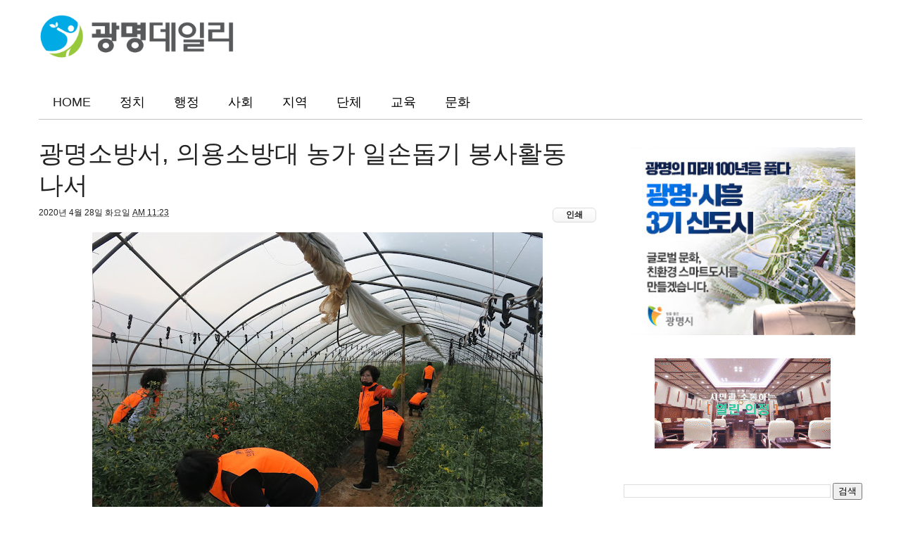

--- FILE ---
content_type: text/html; charset=UTF-8
request_url: https://www.gm1.co.kr/2020/04/article_60.html
body_size: 47624
content:
<!DOCTYPE html>
<html dir='ltr' xmlns='http://www.w3.org/1999/xhtml' xmlns:b='http://www.google.com/2005/gml/b' xmlns:data='http://www.google.com/2005/gml/data' xmlns:expr='http://www.google.com/2005/gml/expr' xmlns:og='http://ogp.me/ns#'>
<head>
<link href='https://www.blogger.com/static/v1/widgets/335934321-css_bundle_v2.css' rel='stylesheet' type='text/css'/>
<!--[if IE]><script type="text/javascript" src="https://www.blogger.com/static/v1/jsbin/3382421118-ieretrofit.js"></script> <![endif]-->
<meta charset='utf-8'/>
<meta content='IE=edge' http-equiv='X-UA-Compatible'/>
<meta content='width=device-width,initial-scale=1.0,minimum-scale=1.0,maximum-scale=2.0' name='viewport'/>
<meta content='text/html; charset=UTF-8' http-equiv='Content-Type'/>
<meta content='blogger' name='generator'/>
<link href='https://www.gm1.co.kr/favicon.ico' rel='icon' type='image/x-icon'/>
<link href='https://www.gm1.co.kr/2020/04/article_60.html' rel='canonical'/>
<link rel="alternate" type="application/atom+xml" title="광명데일리 - Atom" href="https://www.gm1.co.kr/feeds/posts/default" />
<link rel="alternate" type="application/rss+xml" title="광명데일리 - RSS" href="https://www.gm1.co.kr/feeds/posts/default?alt=rss" />
<link rel="service.post" type="application/atom+xml" title="광명데일리 - Atom" href="https://www.blogger.com/feeds/2471257518829609177/posts/default" />

<link rel="alternate" type="application/atom+xml" title="광명데일리 - Atom" href="https://www.gm1.co.kr/feeds/8719065409006548100/comments/default" />
<!--Can't find substitution for tag [blog.ieCssRetrofitLinks]-->
<link href='https://blogger.googleusercontent.com/img/b/R29vZ2xl/AVvXsEjPr3yMPISBpuh-fweFXTFZhiEDov4-ObG2-LxSQJm7HwfJhDZo-BSKTMm7CMDki3pnjuC6D5PtOoB1W3o8qMScYND2tTsR5JWK5VHc-h4GaYmxA6lY9WXAaFw6MBbe4XKN6yXA9rddotM/s640/%2528%25EA%25B4%2591%25EB%25AA%25851-4%2529%25EA%25B4%2591%25EB%25AA%2585%25EC%258B%259C%25EB%258A%2594+4%25EC%259B%2594+24%25EC%259D%25BC+%25EC%25B2%25AD%25EB%2585%2584%25EC%25B0%25BD%25EC%2597%2585%25EC%259E%2590%25EA%25B8%2588+%25EB%25B0%258F+%25EC%259D%25BC%25EB%25B0%2598+%25EC%25B0%25BD%25EC%2597%2585%25EC%259E%2590%25EA%25B8%2588+%25EC%25A7%2580%25EC%259B%2590%25EC%2582%25AC%25EC%2597%2585%25EC%2597%2590+%25EC%2584%25A0%25EC%25A0%2595%25EB%2590%259C+32%25EA%25B0%259C+%25EC%25B0%25BD%25EC%2597%2585%25EA%25B8%25B0%25EC%2597%2585%25EA%25B3%25BC+%25EC%2595%25BD%25EC%25A0%2595%25EC%259D%2584+%25EC%25B2%25B4%25EA%25B2%25B0%25ED%2596%2588%25EB%258B%25A4.jpeg' rel='image_src'/>
<meta content='https://www.gm1.co.kr/2020/04/article_60.html' property='og:url'/>
<meta content='“도전이 희망” 32개 유망 창업 팀 광명에 둥지' property='og:title'/>
<meta content=' -현실성·참신성·수익성 등 우수 창업자 엄선  -팀당 최대 5000만 원·사무 공간·컨설팅 등 지원    광명시는 우수한 아이디어와 기술 역량을 갖춘 청년·일반 창업자 32개 팀에게 올해 창업자금 5억 원과 사무 공간, 각종 창업교육 등을 지원한다고...' property='og:description'/>
<meta content='https://blogger.googleusercontent.com/img/b/R29vZ2xl/AVvXsEjPr3yMPISBpuh-fweFXTFZhiEDov4-ObG2-LxSQJm7HwfJhDZo-BSKTMm7CMDki3pnjuC6D5PtOoB1W3o8qMScYND2tTsR5JWK5VHc-h4GaYmxA6lY9WXAaFw6MBbe4XKN6yXA9rddotM/w1200-h630-p-k-no-nu/%2528%25EA%25B4%2591%25EB%25AA%25851-4%2529%25EA%25B4%2591%25EB%25AA%2585%25EC%258B%259C%25EB%258A%2594+4%25EC%259B%2594+24%25EC%259D%25BC+%25EC%25B2%25AD%25EB%2585%2584%25EC%25B0%25BD%25EC%2597%2585%25EC%259E%2590%25EA%25B8%2588+%25EB%25B0%258F+%25EC%259D%25BC%25EB%25B0%2598+%25EC%25B0%25BD%25EC%2597%2585%25EC%259E%2590%25EA%25B8%2588+%25EC%25A7%2580%25EC%259B%2590%25EC%2582%25AC%25EC%2597%2585%25EC%2597%2590+%25EC%2584%25A0%25EC%25A0%2595%25EB%2590%259C+32%25EA%25B0%259C+%25EC%25B0%25BD%25EC%2597%2585%25EA%25B8%25B0%25EC%2597%2585%25EA%25B3%25BC+%25EC%2595%25BD%25EC%25A0%2595%25EC%259D%2584+%25EC%25B2%25B4%25EA%25B2%25B0%25ED%2596%2588%25EB%258B%25A4.jpeg' property='og:image'/>
<link href='//fonts.googleapis.com/css?family=Montserrat:400,700|Roboto:400,700,500,700italic,500italic,400italic|Open+Sans:400,700,700italic,400italic' rel='stylesheet' type='text/css'/>
<link href='//fonts.googleapis.com/css?family=Exo%3A400%2C700%2C800%7CRoboto%3A400%2C700%26subset%3Dlatin%2Clatin-ext&ver=1.0.0' id='fonts-css' media='all' rel='stylesheet' type='text/css'/>
<link href='http://fonts.googleapis.com/earlyaccess/nanumgothic.css'/>
<link href='//maxcdn.bootstrapcdn.com/font-awesome/4.6.3/css/font-awesome.min.css' rel='stylesheet'/>
<title>
&#8220;도전이 희망&#8221; 32개 유망 창업 팀 광명에 둥지 - 광명데일리
</title>
<meta content='mUTQlEGnrY1tJGm4aOjxZ1E1uYbJ98NlgnDn2yCBp3E' name='google-site-verification'/>
<!-- Description and Keywords (start) -->
<meta content='YOUR KEYWORDS HERE' name='keywords'/>
<!-- Description and Keywords (end) -->
<meta content='“도전이 희망” 32개 유망 창업 팀 광명에 둥지' property='og:title'/>
<meta content='https://www.gm1.co.kr/2020/04/article_60.html' property='og:url'/>
<meta content='article' property='og:type'/>
<!-- <b:if cond='data:blog.postImageUrl'> <meta expr:content='data:blog.postImageUrl' property='og:image'/> <meta content='1200' property='og:image:width'/> <meta content='630' preperty='og:image:height'/> <b:else/> -->
<meta content='https://blogger.googleusercontent.com/img/b/R29vZ2xl/AVvXsEjPr3yMPISBpuh-fweFXTFZhiEDov4-ObG2-LxSQJm7HwfJhDZo-BSKTMm7CMDki3pnjuC6D5PtOoB1W3o8qMScYND2tTsR5JWK5VHc-h4GaYmxA6lY9WXAaFw6MBbe4XKN6yXA9rddotM/s72-c/%2528%25EA%25B4%2591%25EB%25AA%25851-4%2529%25EA%25B4%2591%25EB%25AA%2585%25EC%258B%259C%25EB%258A%2594+4%25EC%259B%2594+24%25EC%259D%25BC+%25EC%25B2%25AD%25EB%2585%2584%25EC%25B0%25BD%25EC%2597%2585%25EC%259E%2590%25EA%25B8%2588+%25EB%25B0%258F+%25EC%259D%25BC%25EB%25B0%2598+%25EC%25B0%25BD%25EC%2597%2585%25EC%259E%2590%25EA%25B8%2588+%25EC%25A7%2580%25EC%259B%2590%25EC%2582%25AC%25EC%2597%2585%25EC%2597%2590+%25EC%2584%25A0%25EC%25A0%2595%25EB%2590%259C+32%25EA%25B0%259C+%25EC%25B0%25BD%25EC%2597%2585%25EA%25B8%25B0%25EC%2597%2585%25EA%25B3%25BC+%25EC%2595%25BD%25EC%25A0%2595%25EC%259D%2584+%25EC%25B2%25B4%25EA%25B2%25B0%25ED%2596%2588%25EB%258B%25A4.jpeg' property='og:image'/>
<!-- </b:if> -->
<meta content='' name='og:description'/>
<meta content='광명데일리' property='og:site_name'/>
<meta content='https://www.gm1.co.kr/' name='twitter:domain'/>
<meta content='“도전이 희망” 32개 유망 창업 팀 광명에 둥지' name='twitter:title'/>
<meta content='summary_large_image' name='twitter:card'/>
<meta content='https://blogger.googleusercontent.com/img/b/R29vZ2xl/AVvXsEjPr3yMPISBpuh-fweFXTFZhiEDov4-ObG2-LxSQJm7HwfJhDZo-BSKTMm7CMDki3pnjuC6D5PtOoB1W3o8qMScYND2tTsR5JWK5VHc-h4GaYmxA6lY9WXAaFw6MBbe4XKN6yXA9rddotM/s640/%2528%25EA%25B4%2591%25EB%25AA%25851-4%2529%25EA%25B4%2591%25EB%25AA%2585%25EC%258B%259C%25EB%258A%2594+4%25EC%259B%2594+24%25EC%259D%25BC+%25EC%25B2%25AD%25EB%2585%2584%25EC%25B0%25BD%25EC%2597%2585%25EC%259E%2590%25EA%25B8%2588+%25EB%25B0%258F+%25EC%259D%25BC%25EB%25B0%2598+%25EC%25B0%25BD%25EC%2597%2585%25EC%259E%2590%25EA%25B8%2588+%25EC%25A7%2580%25EC%259B%2590%25EC%2582%25AC%25EC%2597%2585%25EC%2597%2590+%25EC%2584%25A0%25EC%25A0%2595%25EB%2590%259C+32%25EA%25B0%259C+%25EC%25B0%25BD%25EC%2597%2585%25EA%25B8%25B0%25EC%2597%2585%25EA%25B3%25BC+%25EC%2595%25BD%25EC%25A0%2595%25EC%259D%2584+%25EC%25B2%25B4%25EA%25B2%25B0%25ED%2596%2588%25EB%258B%25A4.jpeg' name='twitter:image'/>
<meta content='“도전이 희망” 32개 유망 창업 팀 광명에 둥지' name='twitter:title'/>
<!-- Social Media meta tag need customer customization -->
<meta content='811026045667185' property='fb:app_id'/>
<meta content='Facebook Admins here' property='fb:admins'/>
<meta content='@username' name='twitter:site'/>
<meta content='@username' name='twitter:creator'/>
<style id='page-skin-1' type='text/css'><!--
/
-----------------------------------------------
Blogger Template Style
Name:        Nanopress
Author :     http://www.themexpose.com
License:     Free Version
----------------------------------------------- */
/* Variable definitions
-----------------------
<Variable name="keycolor" description="Main Color" type="color" default="#1e87f0"/>
<Variable name="body.background" description="Background" type="background" color="#ffffff" default="$(color) url() repeat scroll top left"/>
<Variable name="color.theme" description="Color Theme" type="color" default="#fed130"/>
-----------------------
*/
a,abbr,acronym,address,applet,b,big,blockquote,body,caption,center,cite,code,dd,del,dfn,div,dl,dt,em,fieldset,font,form,h1,h2,h3,h4,h5,h6,html,i,iframe,img,ins,kbd,label,legend,li,object,p,pre,q,s,samp,small,span,strike,strong,sub,sup,table,tbody,td,tfoot,th,thead,tr,tt,u,ul,var{padding:0;border:0;outline:0;vertical-align:baseline;background:0 0;margin:0}
ins{text-decoration:underline}
del{text-decoration:line-through}
dl,ul{list-style-position:inside;font-weight:700;list-style:none;}
ul li{list-style:none}
caption,th{text-align:center}
img{border:none;position:relative}
.clear{clear:both}
.section,.widget,.widget ul{margin:0;padding:0}
h1,h2,h3,h4,h5,h6{padding:0;margin:0}
.post h3 {border-left:5px solid #4197B8;border-bottom:1px solid #f2f2f2;padding:0 10px 1px}
a:link,a:hover,a:visited{color:#207ebf;text-decoration:none}
:focus{outline:0}
a img{border:0}
#navbar-iframe{display:none;height:0;visibility:hidden}
span.item-control,a.quickedit{display:none!important}
body{background:#ffffff url() repeat scroll top left;color:#222;font-size:14px;font-family:'Nanum Gothic', sans-serif;line-height:22px;padding:0;word-wrap:break-word}
*{outline:0;transition:all .3s ease;-webkit-transition:all .3s ease;-moz-transition:all .3s ease;-o-transition:all .3s ease}
code{display:block;padding:2px 4px;font-family: 'Malgun Gothic';font-size:90%;color:#000000;background-color:#f3f3f3;border-radius:4px}
.archive .home-link,.index .home-link{display:none}
.uk-post-title,h2.post-title,h3.wrp-titulo,.PopularPosts ul li a,.item .post-title,.static_page .post-title,.related-title a,.cmmwidget a,ul.post-nav span,.comments h4,.comments .comments-content .comment-header a,ul.post-nav{font-family:'Nanum Gothic', sans-serif;}
p.recent-des,.resumo span,.resumo a,.item .post-body,.static_page .post-body{font-family:'Nanum Gothic', sans-serif;}
.status-msg-body{font-size:13px}
.status-msg-wrap{font-size:13px;margin:0 auto 25px}
.status-msg-border{border:1px solid #f0f0f0;opacity:1}
.status-msg-bg{background-color:#fff}
.status-msg-wrap a:hover{text-decoration:underline}
#outer-wrapper{max-width:1170px;margin:0 auto;background-color:#FFF;}
.row{width:1170px}
#topnav{
display: none;
width: 100%;
height: 30px;
margin: 0;
background: #171616;
color: #999;
height: 38px;}
.tm-head{margin:0 auto;height:38px;line-height:38px}
.tm-menu{float:left;height:38px}
#nav1 li{float:left;display:inline-block;line-height:30px;padding:0;margin-right:15px}
#nav1 li a{color:#aaa;font-size:11px;font-weight:400}
#nav1 li a:hover,.tn-head #social-top ul li a:hover{color:#207ebf}
.tm-menu ul li a .fa{margin-right:5px}
.tn-right{float:right;height:30px}
.social-area{float:left;    margin-right: 10px;}
.tm-head #social-top{position:relative;display:block;margin-right:0}
.tm-head #social-top ul{overflow:hidden}
.tm-head #social-top ul li{line-height:38px;display:block;float:left;margin-left:15px;padding:0}
.tm-head #social-top ul li a{display:block;float:left;text-decoration:none;font-size:17px;color:#fff}
.tm-head #social-top ul li a:before{display:inline-block;font-family:FontAwesome;font-style:normal;font-weight:400;-webkit-font-smoothing:antialiased;-moz-osx-font-smoothing:grayscale}
.tm-head #social-top ul li a:hover{color:#207ebf}
#social-top .facebook:before{content:"\f09a"}
#social-top .twitter:before{content:"\f099"}
#social-top .gplus:before{content:"\f0d5"}
#social-top .rss:before{content:"\f09e"}
#social-top .vimeo:before{content:"\f27d"}
#social-top .youtube:before{content:"\f167"}
#social-top .skype:before{content:"\f17e"}
#social-top .stumbleupon:before{content:"\f1a4"}
#social-top .tumblr:before{content:"\f173"}
#social-top .vine:before{content:"\f1ca"}
#social-top .stack-overflow:before{content:"\f16c"}
#social-top .linkedin:before{content:"\f0e1"}
#social-top .dribbble:before{content:"\f17d"}
#social-top .soundcloud:before{content:"\f1be"}
#social-top .behance:before{content:"\f1b4"}
#social-top .digg:before{content:"\f1a6"}
#social-top .instagram:before{content:"\f16d"}
#social-top .pinterest:before{content:"\f0d2"}
#social-top .delicious:before{content:"\f1a5"}
#social-top .codepen:before{content:"\f1cb"}
.uk-search-header{display:none;position:relative;height:50px;margin:0;padding-left:20px;font-size:12px;float:right;margin-left:10px}
.uk-search-header .fa-search{color:#000;position:absolute;line-height:50px}
.uk-search-header .uk-searchbox-header{height:50px;border:0;background-color:transparent;padding-left:20px;font-size:18px;color:#000;    width: 100px;}
#header-blog{height:90px;padding:15px 0 15px 0;background-color:#fff;position:relative;overflow:hidden}
.header-content{margin:0 auto;}
.header-logo{width:280px;height:50px;float:left}
.header-logo img{height:auto;max-height:95px;margin:0px 0 0;max-width:100%}
.Header h1{color:#171717;margin-bottom:10px;margin-top:15px;font-size:35px}
.header-ads{width:729px;max-width:100%;max-height:90px;float:right;margin:0}
#ads-content .widget h2{display:none}
#header-navigation{margin:0 auto;top:0;height:50px;background: #ffffff;}
.nav-wrapper{font-family:'Montserrat',sans-serif;margin:0 auto;box-sizing:border-box;border-bottom:1px solid #c3c3c3;height:50px}
.header-menu li.home-child{float:left;background-color:#207ebf;height:50px;display:inline-block;padding:0;margin-right:1px;width:50px;text-align:center}
.header-menu li.home-child a{height:50px;line-height:50px;font-size:22px;font-weight:400;color:#FFF}
.header-menu li.home-child a:before{content:'\f015';display:inline-block;font-family:FontAwesome;font-style:normal;font-weight:400;line-height:normal}
.header-menu li.home-child:hover{}
#menu{display:none}
#menu ul li{float:left;height:50px;display:inline-block;padding:0;margin-right:1px;transition:all .3s ease-out!important;-webkit-transition:all .3s ease-out!important;-moz-transition:all .3s ease-out!important;-o-transition:all .3s ease-out!important}
#menu ul li a{    height: 50px;
line-height: 50px;
transition: all .3s ease-out!important;
-webkit-transition: all .3s ease-out!important;
-moz-transition: all .3s ease-out!important;
-o-transition: all .3s ease-out!important;
font-size: 18px;
-webkit-font-smoothing: antialiased;
text-transform: uppercase;
color: #000;
font-weight: 400;
padding: 0px 20px;
display: block;
font-family: 'Nanum Gothic', Helvetica, Arial, sans-serif;}
#menu ul > li > a .fa{margin-right:8px}
#menu ul li.hasSub ul li a:after{display:none!important}
#menu ul li:hover ul{left:auto;z-index:9999}
#menu ul li ul{position:absolute;left:-9999px;z-index:9999;width:170px;margin:0;padding:0;box-shadow:0 1px 3px rgba(0,0,0,.3)}
#menu ul li ul li{background-color:#202020;float:none!important;display:block;padding:0;margin-right:0;height:auto}
#menu ul li ul li:hover{background-color:#207ebf}
#menu ul li ul#sub-menu li a{    padding: 10px;
font-size: 16px;
line-height: 36px;
text-transform: capitalize;
text-decoration: none;
color: #e6e6e6!important;
font-weight: 700;
height: auto;
font-family: "Exo", Helvetica, Arial, sans-serif;
letter-spacing: 0.1px;}
#menu ul li ul#sub-menu li:hover a{color:#FFF!important}
#menu ul li ul li:hover a{color:#207ebf!important}
ul#sub-menu li a {
border-top: none;
}
#menu ul li:hover {
background: #fed130;
}
#menu ul li:hover a{
color: #202020;
}
#menu ul li,#menu ul li ul,#menu ul li a,#menu ul li ul#sub-menu li a i{outline:0;transition:all 0s ease!important;-webkit-transition:all 0s ease!important;-moz-transition:all 0s ease!important;-o-transition:all 0s ease!important}
.header-menu li:nth-child(1){
}
.header-menu li:nth-child(1) a{
color: #202020!important;
}
.top-header-content {
float: left;
font-family: "Exo", Helvetica, Arial, sans-serif;
font-size: 14px;
color: #fff;
font-weight: 700;
text-transform: uppercase;
margin-right: 30px;
line-height: 40px;
}
.top-header-date {
float: left;
font-weight: 700;
font-family: "Exo", Helvetica, Arial, sans-serif;
font-size: 14px;
}
.top-header-date i {
color: #999;
font-size: 15px;
margin-right: 7px;
}
.selectnav{display:none}
#selectnav1{margin-top:15px}
select.selectnav{color:#fff;padding:6px 5px 5px;border:0;background-color:#333;font:14px 'Nanum Gothic',sans-serif;cursor:pointer;width:100%;height:30px}
.header-search{position:relative;float:right}
.header-search li{list-style:none}
.header-search li.search{display:block;height:50px;text-align:center;position:relative;right:0;top:0;width:50px;border-radius:0}
.header-search li.search:before{line-height:50px}
#content-wrapper{margin:25px auto;overflow:hidden}
.error_page #main-wrapper{width:100%!important;margin:0!important}
.error_page .sidebar-wrapper,.error_page .status-msg-wrap{display:none}
#error-wrap{color:$(main.text.color);text-align:center;padding:60px 0 80px}
.error-item{font-size:160px;line-height:1;margin-bottom:20px}
#error-wrap h2{font-size:25px;padding:20px 0 10px}
#error-wrap .homepage{padding-top:10px;display:block}
#error-wrap .homepage i{font-size:20px}
#error-wrap .homepage:hover{text-decoration:underline}
#main-wrapper{float:left;overflow:hidden;width:67.666%;word-wrap:break-word}
#feat-sec h2,#feat-sec .widget-content{display:none}
.box-title h2{    display: block!important;
line-height: 13px;  font-weight: 600;
letter-spacing: 1px;
font-size: 15px;
margin-bottom: 20px;
position: relative;
text-transform: uppercase;
font-style: normal;
text-align: left;
color: #fff;
border-left: 7px solid #207ebf;
padding-left: 15px;
font-family: 'Nanum Gothic', Helvetica, Arial, sans-serif;}
.box-title h2 a{color:#222}
.uk-featured-post{overflow:hidden;display:block;margin-bottom:25px}
.uk-featured-post .uk-column1{float:left;width:65%;box-sizing:border-box;padding-right:20px}
.uk-featured-post .uk-column2{float:right;width:35%}
.uk-featured-post .uk-column2 .item2{margin-bottom:15px}
.uk-featured-item{overflow:hidden;position:relative;padding:0}
.uk-post-thumb{width:100%;height:150px;display:block;overflow:hidden;position:relative}
.uk-post-thumb .uk-image{display:block;height:150px;overflow:hidden}
.uk-post-thumb .uk-image:hover,.block-image .thumb a:hover,.roma-widget .mag-thumb:hover,.PopularPosts img:hover,.related li .related-img:hover{-webkit-transform:scale(1.1)!important;-moz-transform:scale(1.1)!important;transform:scale(1.1)!important}
.uk-column1 .uk-post-thumb,.uk-column1 .uk-post-thumb .uk-image{height:308px}
.uk-post-caption{position:relative;width:100%;padding:10px 0 0;box-sizing:border-box}
.uk-column1 .uk-post-caption{padding:10px 0 0}
.uk-post-title{text-decoration: none;
color: #000;
font-weight: 700;
font-size: 17px;
margin: 5px 0 10px;
line-height: 1.2;
font-family: 'Nanum Gothic', Helvetica, Arial, sans-serif;}
.uk-column1 .uk-post-title{
margin-bottom: 8px;
text-decoration: none;
color: #000;
font-weight: 700;
font-size: 22px;
margin: 5px 0 10px;
line-height: 1.2;
font-family: 'Nanum Gothic', Helvetica, Arial, sans-serif;}
.uk-post-title a{color:#222}
.uk-post-title a:hover{color:#207ebf}
.uk-post-meta{font-weight:400;display:inline-block}
.uk-snippet span{margin-top:0;    line-height: 1.6;
margin-bottom: 10px;
font-family: 'Nanum Gothic', Helvetica, Arial, sans-serif;
color: #888;
font-size: 14px;}
.uk-post-meta span{float:left;font-size:11px;color:#aaa;padding:0;margin:0}
.uk-column1 .uk-post-meta span{font-size:12px;line-height:1.3em}
.uk-post-meta span strong{color:#222}
.uk-post-meta span:after{content:"-";margin:0 8px}
.uk-post-meta span.uk-author{display:none}
.uk-post-meta span.uk-date:after{display:none}
.uk-column1 .meta-border{margin:3px 0 8px}
#ads-home{width:728px;max-width:100%;max-height:90px;margin:0 auto 25px;overflow:hidden}
#ads-home .widget{line-height:0}
#ads-home .widget h2{display:none}
.post{display:block;overflow:hidden;word-wrap:break-word}
.index article,.archive article{overflow:hidden}
.index .post,.archive .post{padding:15px 0}
.index .post-outer:nth-of-type(1) .post{padding-top:0}
.block-image{float:left;width:290px;height:185px;position:relative;margin-right:20px}
.block-image .thumb{width:100%;height:185px;position:relative;display:block;z-index:2;overflow:hidden}
.block-image .thumb a{width:100%;height:185px;display:block}
.postags{position:absolute;top:15px;left:15px;z-index:3}
.postags a{font-size:11px;font-weight:700;line-height:19px;display:inline-block;padding:0 6px;background:#207ebf;color:#fff;margin:0}
.postags a{display:none}
.postags a:first-child{display:inline-block}
.postags a:hover{background:#aaa}
.retitle h2{margin:8px 0;display:block}
.post h2 a {    text-decoration: none;
color: #000;
font-weight: 700;
font-size: 18px;
margin: 15px 0 10px;
line-height: 1.2;
font-family: 'Nanum Gothic', Helvetica, Arial, sans-serif;}
.post h2 a:hover{color:#207ebf}
.post_author_date{color:#C4C4C4;font-size:13px;font-weight:400;line-height:23px;margin:0 0 25px;text-transform:uppercase}
.post_author{font-weight:600;margin-right:5px}
div.post_author_date a{text-decoration:none}
.resumo{margin-top:5px;color:#888;font-size:12px;line-height:1.55em}
.resumo span{display:block;    line-height: 1.6;
margin-bottom: 10px;
font-family: 'Nanum Gothic', Helvetica, Arial, sans-serif;
color: #888;
font-size: 14px;}
.resumo a{background-color:#171717;color:#fff!important;font-size:11px;font-weight:700;line-height:19px;display:inline-block;padding:0 6px}
.resumo a:hover{background-color:#207ebf}
.meta-border{display:block;width:60px;height:1px;background-color:#f0f0f0;margin:6px 0 10px}
.widget iframe,.widget img{max-width:100%}
.index .post-footer,.archive .post-footer{display:none!important}
.index .post h2,.archive .post h2{margin:0 0 8px;padding:0}
.item .post,.static_page .post{padding:0 0 25px}
.date-header{color:#222;display:block;overflow:hidden;font-size:12px;font-weight:400;line-height:1.3em;margin:0!important;padding:0}
.date-header a{color:#222}
#meta-post a {color:#222}
#meta-post a:after{content:"";margin:0 8px}
#meta-post {display:none;}
.post-meta{color:#222;display:block;font-size:12px;font-weight:400;line-height:1.3em;margin:0;padding:0}
.hreview{display:none!important}
.breadcrumbs .fa-angle-right:before{margin:0 5px}
.breadcrumbs{display:none;margin:0;font-size:12px;margin-bottom:10px;padding-bottom:10px;border-bottom:1px solid #f8f8f8}
.breadcrumbs i{color:#888}
.breadcrumbs span a{color:#222}
.breadcrumbs span{color:#888}
.breadcrumbs span a:hover{color:#207ebf}
.item article{margin-top:20px}
.item .post-head,.static_page .post-head{position:relative;margin:0 0 10px}
.item .post-title,.static_page .post-title{color:#222;display:inline-block;font-size:35px;font-weight:400;position:relative;line-height:1.3em}
.item .post-body,.static_page .post-body{width:100%;font-size:17px;line-height:1.5em;overflow:hidden}
.item .post-outer{padding:0}
.item .post-body img{max-width:100%;height:auto;}
.post-meta a,.post-meta i{color:#222}
.post-meta .post-author a:after{content:"";margin:0 6px 0 8px}
.post-timestamp{margin-left:0}
.label-head{position:relative;display:block;overflow:hidden;margin-top:20px;padding:0}
.label-head span{float:left;display:inline-block;font-size:10px;height:20px;line-height:19px;background-color:#f0f0f0;color:#222;padding:0 8px}
.label-head a{float:left;display:inline-block;font-size:10px;height:20px;line-height:19px;background-color:#222;color:#fff;padding:0 8px;margin-left:3px;margin-bottom:3px}
.label-head a:hover{background-color:#207ebf}
.main .widget{margin:0}
.main .Blog{border-bottom-width:0}
.share-art{position:relative;display:none;overflow:hidden;margin:25px 0 15px;padding:15px 0;border-top:1px dotted #f0f0f0;border-bottom:1px dotted #f0f0f0}
.sa-title{display:block;float:left;height:30px;line-height:30px;margin:8px 15px 8px 0;padding:0}
.sa-title strong{font-size:16px;display:block}
.share-art a{float:left;font-size:12px;line-height:30px;color:#fff;-webkit-border-radius:2px;-moz-border-radius:2px;border-radius:2px;margin:8px 3px;padding:0 20px;height:30px;min-width:30px;text-align:center}
.share-art a:hover{background-color:#222;color:#fff}
.share-art a i.fa{margin-right:7px;font-size:15px}
.share-art .facebook{background-color:#003471}
.share-art .twitter{background-color:#00BFF3}
.share-art .googleplus{background-color:#EA4D29}
.share-art .pinterest{background-color:#C6393D}
.share-art .linkedin{background-color:#0077B5}
#related-posts{margin-bottom:10px}
.related-headline{   color: #222;
line-height: 13px;
overflow: hidden;
margin-bottom: 15px;
display: inline-block;
font-weight: 600;
letter-spacing: 1px;
font-size: 15px;
margin: 15px 0 20px;
position: relative;
text-transform: uppercase;
font-style: normal;
text-align: left;
border-left: 7px solid #207ebf;
padding-left: 15px;
font-family: "Exo", Helvetica, Arial, sans-serif;}
.hide-label{display:none}
.related li{width:31%;position:relative;overflow:hidden;float:left;display:block;box-sizing:border-box;margin:0 0 0 3.5%;padding:0}
.related-thumb{width:100%;height:130px;overflow:hidden}
.related li .related-img{width:100%;height:130px;display:block}
.related-title a{font-size:14px;line-height:1.35em;padding:10px 5px 10px 0;font-weight:400;color:#222;display:block}
.related-title a:hover{color:#207ebf}
.related li:nth-of-type(1),.related li:nth-of-type(4),.related li:nth-of-type(7){margin-left:0}
.static_page .post-meta,.static_page .old_new{display:none}
.firstcharacter{float:left;color:#207ebf;font-size:75px;line-height:60px;padding-top:4px;padding-right:8px;padding-left:3px}
.post-body h1,.post-body h2,.post-body h3,.post-body h4,.post-body h5,.post-body h6{margin-bottom:15px;color:#222}
blockquote{font-size:18px;color:#e64d10;line-height:1.3em;margin:0px;}
/* blockquote:before{content:'\f10d';display:inline-block;font-family:FontAwesome;font-style:normal;font-weight:400;line-height:1;-webkit-font-smoothing:antialiased;-moz-osx-font-smoothing:grayscale;margin-right:10px} */
.widget .post-body ul,.widget .post-body ol{line-height:1.5;font-weight:400}
.widget .post-body ul li{font-size:13px;margin:5px 0;padding:0;line-height:1.5}
.post-body ul li:before{content:"\f105";margin-right:5px;font-family:fontawesome}
.blogger-tab{display:block}
.comments{clear:both;margin-top:0;margin-bottom:0;color:#222}
.comments h4{font-size:13px;text-transform:capitalize;font-weight:400;padding:10px 0;margin:0;border-bottom:1px solid #eee}
.comments .comments-content{padding:10px 0}
.comments .comments-content .comment{margin-bottom:0;padding-bottom:8px}
.comments .comments-content .comment:first-child{padding-top:0}
.cmm-tabs .content-tab{background-color:transparent;padding:0}
.cmm-tabs-header{background-color:#171717;height:32px;margin-bottom:0px;position:relative}
.cmm-tabs-header h3 {display:inline-block;margin:0;color:#fff;font-family:'Montserrat',sans-serif;font-weight:500;text-transform:uppercase;font-size:13px;height:32px;line-height:32px;padding-left:10px}
.cmm-tabs-header h3 h9{display:none}
.simplyTab .cmm-tabs-header .wrap-tab{float:right}
.cmm-tabs-header .wrap-tab a{height:auto;line-height:32px;padding:0px 10px;font-size:14px;display:inline-block}
.cmm-tabs-header .wrap-tab li{float:left;width:auto}
.facebook-tab,.fb_iframe_widget_fluid span,.fb_iframe_widget iframe{width:100%!important}
.comments .item-control{position:static}
.comments .avatar-image-container{float:left}
.comments .avatar-image-container,.comments .avatar-image-container img{height:35px;max-height:35px;width:35px;max-width:35px;border-radius:2px}
.comments .comment-block{padding:10px;box-shadow:none;border:1px solid #eee;border-radius:2px}
.comments .comment-block,.comments .comments-content .comment-replies{margin-left:47px;margin-top:0}
.comments .comments-content .inline-thread{padding:0}
.comments .comments-content .comment-header{font-size:14px;border-bottom:1px solid #eee;padding:0 0 3px}
.comments .comments-content .user{font-style:normal;font-weight:500}
.comments .comments-content .icon.blog-author{font-weight:400}
.comments .comments-content .comment-content{text-align:justify;font-size:13px;color:#444;line-height:1.4em}
.comments .comment .comment-actions a{margin-right:5px;color:#fff;background-color:#171717;font-size:11px;font-weight:700;line-height:19px;display:inline-block;padding:0 6px}
.comments .comment .comment-actions a:hover{background-color:#207ebf;text-decoration:none}
.comments .comments-content .datetime{margin-left:0;float:right;font-size:11px}
.comments .comments-content .comment-header a{color:inherit}
.comments .comments-content .comment-header a:hover{color:#207ebf}
.comments .comments-content .icon.blog-author:before{content:"\f007";font-size:12px;font-family:FontAwesome}
.comments .thread-toggle{margin-bottom:4px;font-size:13px}
.comments .comments-content .comment-thread{margin:4px 0}
.comments .continue a{padding:0;padding-top:10px;font-size:13px;padding-left:47px;font-weight:700}
.comments .comments-content .loadmore.loaded{margin:0;padding:0}
.comments .comment-replybox-thread{margin:0}
iframe.blogger-iframe-colorize,iframe.blogger-comment-from-post{height:283px!important}
.cmm-tabs.simplyTab .content-tab{background-color:transparent;padding:0;margin-top:0}
.cmm-tabs.simplyTab .wrap-tab li a{font-family:'Nanum Gothic',sans-serif;text-transform:uppercase;color:#fff;font-weight:400;background-color:#222;height:32px;font-size:10px;letter-spacing:1px}
.cmm-tabs.simplyTab .wrap-tab li a.activeTab{background-color:#207ebf;color:#fff}
.posts-title h2 a:before{margin-right:10px}
.cmm-tabs.simplyTab .wrap-tab{float:right}
.cmm-tabs.simplyTab .wrap-tab li{padding:0;line-height: 0;margin-left:0}
.wrap-tab{list-style:none}
.content-tab{transition:all .0s ease;-webkit-transition:all .0s ease;-moz-transition:all .0s ease;-o-transition:all .0s ease}
#blog-pager{clear:both;text-align:center;margin:0;font-family:'Montserrat',sans-serif}
.index .blog-pager,.index #blog-pager{display:block}
.index .blog-pager,.index #blog-pager,.archive .blog-pager,.archive #blog-pager{-webkit-border-radius:0;-moz-border-radius:0;border-radius:0;padding:15px 0 5px;text-align:left}
.showpageNum a,.showpage a,#blog-pager-newer-link a,#blog-pager-older-link a{color:#fff;background-color:#171717;font-size:14px;font-weight:400;line-height:24px;margin-right:5px;overflow:hidden;padding:4px 10px;text-decoration:none}
.showpageNum a:hover,.showpage a:hover,#blog-pager-newer-link a:hover,#blog-pager-older-link a:hover{decoration:none;background-color:#207ebf}
.showpageOf{display:none;font-size:0}
.showpagePoint{color:#fff;background-color:#207ebf;font-size:14px;font-weight:400;line-height:24px;margin-right:5px;overflow:hidden;padding:4px 10px;text-decoration:none}
.feed-links{clear:both;display:none;line-height:2.5em}
.sidebar-wrapper{float:right;overflow:hidden;width:29%;padding-top:0;padding-bottom:20px;word-wrap:break-word;color:#666;line-height:1.5em}
.sidebar-wrapper .widget{padding:0;background:#FFF;margin-bottom:20px;overflow:hidden}
.sidebar h2{    height: 30px;
line-height: 30px;
font-size: 14px;
margin-bottom: 20px;
position: relative;
text-transform: uppercase;
font-style: normal;
text-align: left;
background: #fff;
color: #000;
border-left: 7px solid #207ebf;
padding-left: 15px;
font-family: 'Nanum Gothic', Helvetica, Arial, sans-serif;
font-weight: 400;}
.sidebar ul{list-style:none}
.sidebar li{margin:0;padding-bottom:.25em;padding-right:0;padding-top:0}
.sidebar .widget-content{margin:0; margin-bottom:10px}
#sidebar_tabs .widget h2{display:none}
#tab1,#tab2,#tab3{    margin-top: 20px;transition:all 0s ease;-webkit-transition:all 0s ease;-moz-transition:all 0s ease;-o-transition:all 0s ease}
.tab-opt{padding:0}
.tab-opt li{width:33.3333%;background-color:#171717;display:inline-block;padding:0;float:left}
.tab-opt{overflow:hidden;clear:both;margin:0 0 10px}
.tab-opt li.active,.tab-opt li.active a{background-color:#207ebf}
.tab-opt li a{text-align: center;
padding: 0;
color: #fff;
font-weight: 700;
font-size: 14px;
text-transform: uppercase;
height: 34px;
line-height: 36px;
letter-spacing: 1px;
display: block;
font-family: "Exo", Helvetica, Arial, sans-serif;}
.tab-opt li:hover{background-color:#222}
#sidebar_tabs .cmmwidget{margin-bottom:20px}
.sidebar .roma-widget li:first-child,.sidebar .cmmwidget li:first-child{padding-top:0}
.list-label-widget-content li{display:block;padding:6px 0;border-bottom:1px dotted #f0f0f0;position:relative}
.list-label-widget-content li:first-child{padding:0 0 6px}
.list-label-widget-content li:last-child{padding-bottom:0;border-bottom:0}
.list-label-widget-content li a:before,.list-label-widget-content li span:first-child:before{content:"\f105";font-family:Fontawesome;margin-right:6px;font-size:14px;color:#222}
.list-label-widget-content li a,.list-label-widget-content li span:first-child{color:#222;font-size:13px;font-weight:400}
#footer .list-label-widget-content li a,#footer .list-label-widget-content li span:first-child{color:#fff;font-size:13px;font-weight:400}
.list-label-widget-content li a:hover,.list-label-widget-content li span:first-child{color:#207ebf}
.list-label-widget-content li span:last-child{color:#aaa;font-size:13px;font-weight:400;float:right}
.cloud-label-widget-content{margin-top:10px}
.cloud-label-widget-content span a{font-size:12px;color:#999;background-color:#f4f4f4;padding:7px 14px;float:left;position:relative;display:inline-block;margin:0 1px 1px 0;text-transform:capitalize}
.cloud-label-widget-content span a:hover{color:#fff;background-color:#207ebf}
.cloud-label-widget-content span span{font-size:13px;color:#757575;background-color:#f9f9f9;padding:7px 14px;float:left;position:relative;display:inline-block;margin:0 5px 5px 0;text-transform:capitalize;-webkit-border-radius:3px;-moz-border-radius:3px;border-radius:3px}
.label-size-1,.label-size-2{opacity:100}
.FollowByEmail td{width:100%;float:left}
.FollowByEmail .follow-by-email-inner .follow-by-email-submit{margin-left: 0;
border-radius: 0;
height: 45px;
border: none;
color: #000;
font-size: 18px;
letter-spacing: 0px;
outline: none;
font-family: "Exo", Helvetica, Arial, sans-serif;
text-align: center;
padding: 10px 10px;
width: 100%;
text-transform: uppercase;
cursor: pointer;
font-weight: 800;
-webkit-transition-duration: 1s;
-moz-transition-duration: 1s;
-o-transition-duration: 1s;
-webkit-appearance: none;background-color:#207ebf;}
.follow-by-email-inner:after {
content: " We respect your privacy";
display: block;
margin-top: 10px;
color: #666;
font-size: 14px;
text-align: center;
line-height: 1.2;
font-weight: 700;
font-family: "Exo", Helvetica, Arial, sans-serif;
}
.FollowByEmail .follow-by-email-inner .follow-by-email-submit:hover{background-color:#171717;color:#FFF}
.FollowByEmail .follow-by-email-inner .follow-by-email-address{    height: 45px;
box-sizing: border-box;
border: none;
background: #292929;
padding: 14px 10px;
color: #777;
font-size: 14px;
text-align: center;
outline: none;
width: 100%;
font-family: "Exo", Helvetica, Arial, sans-serif;
font-weight: 700;
margin-bottom: 10px;}
.FollowByEmail .follow-by-email-inner .follow-by-email-address:focus{border:1px solid #EEE}
.FollowByEmail .widget-content{background: #000;
padding: 30px;
color: #fff;}
.FollowByEmail .widget-content:before{content:"GET MORE STUFF";    display: block;
color: #fff;
text-transform: uppercase;
font-size: 16px;
letter-spacing: -1px;
font-weight: 700;
text-align: center;
line-height: 1;}
.follow-by-email-inner:before {
content: "in your inbox";
color: #207ebf;
text-transform: none;
font-size: 32px;
letter-spacing: -1px;
font-weight: 800;
text-align: center;
display: block;
margin-bottom: 20px;
}
.flickr_widget .flickr_badge_image{float:left;margin-bottom:5px;margin-right:10px;overflow:hidden;display:inline-block}
.flickr_widget .flickr_badge_image:nth-of-type(4),.flickr_widget .flickr_badge_image:nth-of-type(8),.flickr_widget .flickr_badge_image:nth-of-type(12){margin-right:0}
.flickr_widget .flickr_badge_image img{max-width:67px;height:auto}
.flickr_widget .flickr_badge_image img:hover{opacity:.5}
#ArchiveList select{border:1px solid #EEE;padding:6px;width:100%;cursor:pointer;font:normal normal 13px 'Nanum Gothic'}
.PopularPosts .item-thumbnail{margin:0 10px 0 0 !important;width:100px;height:70px;float:left;overflow:hidden}
.PopularPosts .item-snippet{display:none}
.PopularPosts ul li img{padding:0;width:100px;height:70px}
.PopularPosts .widget-content ul li{overflow:hidden;padding:10px 0}
.sidebar .PopularPosts .widget-content ul li:first-child{padding-top:0}
.PopularPosts ul li a{color:#222;font-weight:400;font-size:14px;line-height:1.4em}
.PopularPosts ul li a:hover{color:#207ebf}
.PopularPosts .item-title{margin:0;padding:0}
.PopularPosts .item-title .popular_span{color:#C4C4C4;font-size:13px;font-style:normal;line-height:21px;margin-top:3px}
.sidebar .roma-widget li{overflow:hidden;padding:10px 0}
.roma-widget .wid-thumb{width:100px;height:70px;float:left;margin-right:10px;overflow:hidden}
.roma-widget .mag-thumb{display:block;width:100px;height:70px}
.roma-widget .wrp-titulo{font:normal normal 15px;margin:0 0 3px;overflow:hidden}
.roma-widget .wrp-titulo a{color:#222;font-weight:400;font-size:14px;line-height:1.4em}
.roma-widget .wrp-titulo a:hover{color:#207ebf}
.p-date{color:#aaa;font-weight:400;font-size:11px}
.cmmwidget li .avatarImage{position:relative;overflow:hidden;padding:0}
.cmmwidget li{background:none!important;clear:both;list-style:none;word-break:break-all;display:block;overflow:hidden;margin:0;padding:10px 0}
.cmmwidget li span{margin-top:4px;color:#aaa;display:block;font-family:'Open Sans',sans-serif,sans-serif;line-height:1.3em;text-transform:lowercase;font-size:12px;font-weight:400}
.avatarRound{width:45px;height:45px}
img.rc-img{width:100%}
.cmmwidget a{color:#222;position:relative;font-size:14px;text-transform:capitalize;display:block;overflow:hidden;font-weight:500}
.cmmwidget a:hover{color:#207ebf}
.cmmwidget{list-style:none;padding:0}
.cmmwidget li .avatarImage{float:left;margin:0 10px 0 0}
.post-nav li{padding:0;display:inline-block;width:50%}
.post-nav li strong{display:block;padding:0 0 5px;font-weight:700;letter-spacing:1px;font-size:13px}
.post-nav li strong i{transition:all .0s ease;-webkit-transition:all .0s ease;-moz-transition:all .0s ease;-o-transition:all .0s ease}
.post-nav li.previous a strong:before,.post-nav li.next a strong:after{display:inline-block;font-family:FontAwesome;font-style:normal;font-weight:400}
.post-nav li.previous a strong:before{content:"\f104";margin-right:8px}
.post-nav li.next a strong:after{content:"\f105";margin-left:8px}
ul.post-nav{background-color:#FFF;border-top:1px dotted #f0f0f0;display:block;width:100%;overflow:hidden}
.post-nav li a{color:#222;line-height:1.33;display:block;padding:15px 0 0;transition:all .0s ease;-webkit-transition:all .0s ease;-moz-transition:all .0s ease;-o-transition:all .0s ease}
.post-nav li:hover a{color:#207ebf}
ul.post-nav span{font-size:13px;font-weight:400}
.post-nav .previous{float:left;box-sizing:border-box;padding-right:10px}
.post-nav .next{text-align:right;padding-left:10px;box-sizing:border-box}
h2{margin:0}
.footer-column .roma-widget li{overflow:hidden;border-bottom:1px solid #eee;padding:10px 0}
#footer-wrapper{background-color:#171717}
#footer{display:block;overflow:hidden;width:100%}
.footer-sections{overflow:hidden;margin:0 auto;padding:25px 0 15px}
.sect-left{display:inline-block;float:left;width:31.33%;margin-right:3%}
.sect-left .widget:nth-child(2){margin-top:15px}
.sect-left:nth-child(3){margin-right:0}
.sect-left .widget-title{position:relative;margin-bottom:10px;border-bottom:1px solid #272727}
.sect-left h2{display:inline-block;    font-weight: 600;
letter-spacing: 1px;
font-size: 16px;
margin-bottom: 20px;
position: relative;
text-transform: uppercase;
font-style: normal;
text-align: left;
color: #fff;
border-left: 7px solid #207ebf;
padding-left: 15px;
font-family: 'Nanum Gothic', Helvetica, Arial, sans-serif;
}
.sect-left h2 a{color:#fff}
.sect-left .PopularPosts ul li a,.sect-left .cmmwidget a,.sect-left .roma-widget .wrp-titulo a{color:#fff}
.sect-left .roma-widget li{overflow:hidden;padding:10px 0}
.sect-left .PopularPosts .widget-content ul li:first-child,.sect-left .roma-widget li:first-child{padding-top:0}
.sect-left .roma-widget .wrp-titulo a:hover,.sect-left .PopularPosts ul li a:hover,.sect-left .cmmwidget a:hover{color:#207ebf}
.footer-wrapper{background-color:rgba(0,0,0,0.24);color:#aaa;display:block;overflow:hidden;padding:15px 0 13px;width:100%}
.footer-wrapper .footer-sec{margin:0 auto}
.footer-wrapper .copyright{font-size:12px}
.footer-wrapper .copyright a{color:#fff}
.footer-wrapper .copyright a:hover{color:#207ebf}
.footer-wrapper #social-footer{float:right;position:relative;display:block;margin-right:-12px}
.footer-wrapper #social-footer ul{overflow:hidden}
.footer-wrapper #social-footer ul li{display:block;float:left;margin-right:10px;margin-left:10px}
.footer-wrapper #social-footer ul li a{display:block;float:left;text-decoration:none;color:#aaa}
.footer-wrapper #social-footer ul li a:hover{color:#207ebf}
.footer-wrapper #social-footer ul li a:before{display:inline-block;font-family:FontAwesome;font-style:normal;font-weight:400;-webkit-font-smoothing:antialiased;-moz-osx-font-smoothing:grayscale}
.footer-wrapper a:active,.footer-wrapper #social-footer ul li a:active{color:#207ebf}
#social-footer .facebook:before{content:"\f09a"}
#social-footer .twitter:before{content:"\f099"}
#social-footer .gplus:before{content:"\f0d5"}
#social-footer .rss:before{content:"\f09e"}
#social-footer .vimeo:before{content:"\f27d"}
#social-footer .youtube:before{content:"\f167"}
#social-footer .skype:before{content:"\f17e"}
#social-footer .stumbleupon:before{content:"\f1a4"}
#social-footer .tumblr:before{content:"\f173"}
#social-footer .vine:before{content:"\f1ca"}
#social-footer .stack-overflow:before{content:"\f16c"}
#social-footer .linkedin:before{content:"\f0e1"}
#social-footer .dribbble:before{content:"\f17d"}
#social-footer .soundcloud:before{content:"\f1be"}
#social-footer .behance:before{content:"\f1b4"}
#social-footer .digg:before{content:"\f1a6"}
#social-footer .instagram:before{content:"\f16d"}
#social-footer .pinterest:before{content:"\f0d2"}
#social-footer .delicious:before{content:"\f1a5"}
#social-footer .codepen:before{content:"\f1cb"}
.sect-left .FollowByEmail .follow-by-email-inner .follow-by-email-address{border:1px solid #333;background-color:#222;color:#ddd}
.sect-left .FollowByEmail .widget-content{background-color:#222}
.sect-left .FollowByEmail .widget-content:before{color:#ddd}
.sect-left .FollowByEmail .follow-by-email-inner .follow-by-email-submit:hover{background-color:#333}
.sect-left #ArchiveList select{border:1px solid #272727;background-color:#222;color:#ddd}
.sect-left #ArchiveList select option{color:#ddd}
.sect-left .cloud-label-widget-content span a{color:#ddd;background-color:#222}
.sect-left .cloud-label-widget-content span a:hover{color:#fff;background-color:#207ebf}
#back-to-top{background-color:#171717;color:#fff;padding:7px 10px;font-size:14px;line-height:1;text-align:center;transition:all 0s ease;-webkit-transition:all 0s ease;-moz-transition:all 0s ease;-o-transition:all 0s ease}
#back-to-top:hover{background-color:#207ebf;transition:all .3s ease;-webkit-transition:all .3s ease;-moz-transition:all .3s ease;-o-transition:all .3s ease}
.back-to-top{position:fixed!important;position:absolute;bottom:70px;    right: 48px;
width: 40px;z-index:9999}
@font-face {
font-family: 'weather';
src: url('https://s3-us-west-2.amazonaws.com/s.cdpn.io/93/artill_clean_icons-webfont.eot');
src: url('https://s3-us-west-2.amazonaws.com/s.cdpn.io/93/artill_clean_icons-webfont.eot?#iefix') format('embedded-opentype'),
url('https://s3-us-west-2.amazonaws.com/s.cdpn.io/93/artill_clean_icons-webfont.woff') format('woff'),
url('https://s3-us-west-2.amazonaws.com/s.cdpn.io/93/artill_clean_icons-webfont.ttf') format('truetype'),
url('https://s3-us-west-2.amazonaws.com/s.cdpn.io/93/artill_clean_icons-webfont.svg#artill_clean_weather_iconsRg') format('svg');
font-weight: normal;
font-style: normal;
}
#weather {
margin: 0px auto;
text-align: center;
text-transform: uppercase;
}
#weather i {
color: #fff;
font-family: weather;
font-size: 34px;
font-weight: normal;
font-style: normal;
line-height: 1.0;
text-transform: none;
margin-left:10px;
}
.icon-0:before { content: ":"; }
.icon-1:before { content: "p"; }
.icon-2:before { content: "S"; }
.icon-3:before { content: "Q"; }
.icon-4:before { content: "S"; }
.icon-5:before { content: "W"; }
.icon-6:before { content: "W"; }
.icon-7:before { content: "W"; }
.icon-8:before { content: "W"; }
.icon-9:before { content: "I"; }
.icon-10:before { content: "W"; }
.icon-11:before { content: "I"; }
.icon-12:before { content: "I"; }
.icon-13:before { content: "I"; }
.icon-14:before { content: "I"; }
.icon-15:before { content: "W"; }
.icon-16:before { content: "I"; }
.icon-17:before { content: "W"; }
.icon-18:before { content: "U"; }
.icon-19:before { content: "Z"; }
.icon-20:before { content: "Z"; }
.icon-21:before { content: "Z"; }
.icon-22:before { content: "Z"; }
.icon-23:before { content: "Z"; }
.icon-24:before { content: "E"; }
.icon-25:before { content: "E"; }
.icon-26:before { content: "3"; }
.icon-27:before { content: "a"; }
.icon-28:before { content: "A"; }
.icon-29:before { content: "a"; }
.icon-30:before { content: "A"; }
.icon-31:before { content: "6"; }
.icon-32:before { content: "1"; }
.icon-33:before { content: "6"; }
.icon-34:before { content: "1"; }
.icon-35:before { content: "W"; }
.icon-36:before { content: "1"; }
.icon-37:before { content: "S"; }
.icon-38:before { content: "S"; }
.icon-39:before { content: "S"; }
.icon-40:before { content: "M"; }
.icon-41:before { content: "W"; }
.icon-42:before { content: "I"; }
.icon-43:before { content: "W"; }
.icon-44:before { content: "a"; }
.icon-45:before { content: "S"; }
.icon-46:before { content: "U"; }
.icon-47:before { content: "S"; }
#weather li {
display: inline-block;
border-radius: 5px;
color: #fff;
}
#weather .currently {
margin: 0 20px;
}
/*------*|*|*| Featured Blog Posts *|*|*|----------*/
.blog_featured_posts {
display: inline-block;
width: 100%;
margin-top: 5px;
margin-bottom: 25px;
}
.blog_featured_post {
display: block;
position: relative;
float: left;
overflow: hidden;
height:400px;
}
.blog_featured_post.first {
width: 49%;
margin-right: 25px;
}
.blog_featured_post.second {
width: 22%;
margin-right: 25px;
}
.blog_featured_post.third, .blog_featured_post.fourth {
width: 24.72%;
height:187px;
}
.blog_featured_post.third {
margin-bottom: 25px;
}
.blog_featured_post a {
display: block;
color: rgb(255, 255, 255);
text-shadow: rgba(0, 0, 0, 0.498039) 0px 1px 1px;
position: relative;
vertical-align: bottom;
z-index: 1;
height:100%;
}
.blog_featured_post a:before {
display: block;
position: absolute;
content: '';
left: 0px;
top: 0px;
width: 100%;
height: 100%;
opacity: 0.5;
-webkit-transition: all 0.2s;
transition: all 0.2s;
}
.blog_featured_post a .blog_contents {
display: block;
position: absolute;
z-index: 5;
bottom: 30px;
left: 30px;
right: 30px;
font-weight:bold;
letter-spacing: -1px;
text-transform: uppercase;
line-height: 120%;
-webkit-transition: all 0.2s;
transition: all 0.2s;
font-family: raleway, sans-serif;
}
.blog_featured_posts span {
font-style: normal;
display: block;
position: absolute;
bottom: 100%;
padding: 8px 10px 20px;
letter-spacing: 0px;
font-size: 12px;
line-height: 1;
top: 0;
right: 0;
text-shadow: none;
margin-bottom: 10px;
background: #20C1DD;
text-transform: uppercase;
}
.blog_featured_post a .blog_contents h3 {
font-size: 18px;
line-height: 1.35;
font-weight: bold;
}
.blog_featured_post.first a .blog_contents h3 {font-size: 22px!important;}
.blog_featured_post .feat-img{
width:100%;
height:100%;
background-size:cover;
background-position:50%;
}
/* CSS ticker */
.ticker {
overflow: hidden;
}
.ticker .title {
float: left;
width: 180px;
height: 40px;
line-height: 40px;
text-align: center;
color: #FFFFFF;
background: #202020;
}
.post-tag{
display: inline-block;
height: 20px;
line-height: 20px;
padding: 0px 5px;
font-size: 13px;
margin-right: 4px;
color: #fff !important;
font-family: &#39;Museo500Regular&#39;, Helvetica, Arial, sans-serif;
background-color: #B565BE;
}
.ticker .ticker-icon {
float: left;
margin-left: 10px;
}
.ticker .ticker-icon i {
margin-right: 15px;
display: inline-block;
}
.ticker .title h6 {
float: left;
line-height: 40px;
font-size: 17px;
font-weight: 400;
}
.ticker .tickercontainer {
width: 84%;
margin: 0;
overflow: hidden;
float: left;
height: 40px;
}
.ticker .tickercontainer .mask {
position: relative;
top: 6px;
overflow: hidden;
height: 40px;
}
.ticker ul.newsticker {
position: relative;
left: 100px;
list-style-type: none;
margin: 0;
padding: 0;
height: 40px;
}
.ticker ul.newsticker li {
float: left;
padding: 2px;
height: 40px;
margin-right: 15px;
}
.ticker ul.newsticker a {
white-space: nowrap;
padding: 0 7px;
color: #505050;
height: 22px;
font-size: 15px;
font-weight: 600;
}
a.post-tag {
line-height: 21px;
}
.newsticker li:nth-child(1) a.post-tag{
background-color: #4791d2;
}
.newsticker li:nth-child(2) a.post-tag{
background-color: #E94B35;
}
.newsticker li:nth-child(3) a.post-tag{
background-color: #1E73BE;
}
.newsticker li:nth-child(4) a.post-tag{
background-color: #DD3333;
}
.newsticker li:nth-child(5) a.post-tag{
background-color: #E94B35;
}
.newsticker li:nth-child(6) a.post-tag{
background-color: #1E73BE;
}
.newsticker li:nth-child(7) a.post-tag{
background-color: #DD3333;
}
.newsticker li:nth-child(8) a.post-tag{
background-color: #479123;
}
.newsticker .recent-title{display: inline-block;}
.ticker ul.newsticker span {
margin: 0 10px 0 0;
}
.ticker ul.newsticker .sep {
display: none;
width: 6px;
height: 7px;
margin: 0 40px;
}
.ticker-section {
display: none;
overflow: hidden;
background: #fff;
margin: 20px auto 0;
border: 1px solid #eee;
}
.ticker-section .ticker {
display: none;
}
.sidebar-wrapper .BlogArchive a {
color: #333;
}
.socials a {
display: block;
padding: 12px 15px;
margin-bottom: 5px;
color: white;
position: relative;
}
.social-facebook {
background: #1c3e67;
}
.social-facebook:before {
content: "\f09a";
font-family: "FontAwesome";
padding-right: 10px;
margin-right: 10px;
font-size: 18px;
border-right: 1px solid rgba(255,255,255,.3);
}
.socials a span, .socials a:before {
position: relative;
z-index: 2;
}
.social-count {
font-weight: 900;
font-size: 14px;
line-height: 1;
position: absolute;
padding-top: 4px;
}
.social-text {
float: right;
}
.social-text strong {
font-weight: 900;
}
.socials a:after {
content: " ";
width: 0;
height: 100%;
background: #252b42;
position: absolute;
left: 0;
top: 0;
z-index: 1;
}
.social-twitter {
background: #28a6c5;
}
.social-twitter:before {
content: "\f099";
font-family: "FontAwesome";
padding-right: 10px;
margin-right: 10px;
font-size: 18px;
border-right: 1px solid rgba(255,255,255,.3);
}
.social-subscribe {
background: #d2002c;
}
.social-subscribe:before {
content: "\f167";
font-family: "FontAwesome";
padding-right: 10px;
margin-right: 10px;
font-size: 18px;
border-right: 1px solid rgba(255,255,255,.3);
}
.main-slider .slides li:hover .overlay{background-color:rgba(0,0,0,0.2)}
.main-slider{    position: relative;
width: 100%;
height: 430px;
overflow: hidden;
list-style: none;
padding: 0;
margin-bottom: 30px;}
.main-slider .slides > li{position:relative;width:100%;height:430px;overflow:hidden;list-style:none;padding:0}
.main-slider .slider-img{height:430px;overflow:hidden;display:block}
.main-slider img{width:100%;height:100%}
.main-slider .slider-img .overlay{background-color:rgba(0,0,0,0.05)}
.slider-entry{position:absolute;width:90%;bottom:0;left:0;overflow:hidden;z-index:2;box-sizing:border-box;padding:0 0 25px 25px;opacity:.85}
.slider-entry .post-title{font-family: 'Nanum Gothic', Helvetica, Arial, sans-serif;font-size:22px;font-weight:700;line-height:1.4em;margin:0;float:left;background-color:#207ebf;box-sizing:border-box;padding:5px 10px}
.slider-entry .post-title a{color:#fff}
.slider-entry .slide-cap{background:#2c2c2c;margin:0;color:#ccc;float:left;padding:10px}
.slider-entry .item-meta{float:left;margin-bottom:5px}
.slider-entry .slide-cap p{float:left;margin:0;font-weight:400;font-size:13px;line-height:1.5em;padding:0}
.main-slider .flex-direction-nav{position:absolute;top:10px;right:10px;width:68px;z-index:5;display:block;transition:all .3s ease}
.main-slider .flex-direction-nav li{padding:0}
.main-slider .flex-direction-nav a{width:32px;height:32px;background-color:#207ebf;float:left;font-size:14px;color:#333;line-height:32px;text-align:center;transition:background .3s}
.main-slider .flex-next{margin-left:1px}
.item-meta{color:#979797;font-size:11px;font-weight:400}
.item-date{margin-right:10px}
#linkwithin_logo_0{display:none}
#HTML6 li {line-height:1.8; font-size:1.1em}
#HTML6 li a {color:#2E64FE;font-weight:400;display:block;white-space:nowrap;overflow:hidden}
div#comments {display:none}
.viewsCounts {display:none}
.printerButton { float:right; }
.printerButton {
-moz-box-shadow:inset 0px 1px 0px 0px #ffffff;
-webkit-box-shadow:inset 0px 1px 0px 0px #ffffff;
box-shadow:inset 0px 1px 0px 0px #ffffff;
background:-webkit-gradient(linear, left top, left bottom, color-stop(0.05, #ffffff), color-stop(1, #f6f6f6));
background:-moz-linear-gradient(top, #ffffff 5%, #f6f6f6 100%);
background:-webkit-linear-gradient(top, #ffffff 5%, #f6f6f6 100%);
background:-o-linear-gradient(top, #ffffff 5%, #f6f6f6 100%);
background:-ms-linear-gradient(top, #ffffff 5%, #f6f6f6 100%);
background:linear-gradient(to bottom, #ffffff 5%, #f6f6f6 100%);
filter:progid:DXImageTransform.Microsoft.gradient(startColorstr='#ffffff', endColorstr='#f6f6f6',GradientType=0);
background-color:#ffffff;
-moz-border-radius:6px;
-webkit-border-radius:6px;
border-radius:6px;
border:1px solid #dcdcdc;
display:inline-block;
cursor:pointer;
color:#666666;
font-family:Arial;
font-size:12px;
font-weight:bold;
padding:2px 18px;
text-decoration:none;
text-shadow:0px 1px 0px #ffffff;
}
.printerButton:hover {
background:-webkit-gradient(linear, left top, left bottom, color-stop(0.05, #f6f6f6), color-stop(1, #ffffff));
background:-moz-linear-gradient(top, #f6f6f6 5%, #ffffff 100%);
background:-webkit-linear-gradient(top, #f6f6f6 5%, #ffffff 100%);
background:-o-linear-gradient(top, #f6f6f6 5%, #ffffff 100%);
background:-ms-linear-gradient(top, #f6f6f6 5%, #ffffff 100%);
background:linear-gradient(to bottom, #f6f6f6 5%, #ffffff 100%);
filter:progid:DXImageTransform.Microsoft.gradient(startColorstr='#f6f6f6', endColorstr='#ffffff',GradientType=0);
background-color:#f6f6f6;
}
.printerButton:active {
position:relative;
top:1px;
}
@media print {
.sidebar-wrapper, .post-meta, #header-navigation, #footer, .footer-wrapper, .post-footer {
display: none;
}
.item, .post-header, .article, .post, .main, .section  {
width: auto;
margin: 0;
padding: 0;
}
}
a.g-profile {display:none;}

--></style>
<style id='template-skin-1' type='text/css'><!--
/*------Layout (No Edit)----------*/
body#layout #outer-wrapper{padding:0;width:1000px}
body#layout .section h4{color:#171717!important}
body#layout #topnav,body#layout .tm-head{height:auto}
body#layout .tm-menu{margin:0;width:70%}
body#layout .tn-right{height:auto}
body#layout .social-area{margin:0;width:100%}
body#layout .header-content,body#layout #header-blog{float:left;width:100%;height:auto;padding:0}
body#layout .header-logo,body#layout .header-ads{height:auto}
body#layout .header-logo{float:left;width:30%;margin:0;padding:0}
body#layout .header-ads{width:70%;margin:0}
body#layout .header-search{display:none;}
body#layout .header-menu{float:left;width:100%;margin:4px 0 0;padding:0}
body#layout #menu{display:block}
body#layout #content-wrapper{margin:0 auto}
body#layout #main-wrapper{float:left;width:70%;margin:0;padding:0}
body#layout #feat-sec .widget-content{display:block}
body#layout #ads-home{width:auto;max-height:none;margin-bottom:0}
body#layout #sidebar_tabs:before{content:"Sidebar Tabs";color:#fff;font-family:'Nanum Gothic', sans-serif;font-size:18px;margin-bottom:5px;display:block}
body#layout .sidebar-wrapper{float:right;width:30%;margin:0;padding:0}
body#layout #sidebar_tabs{overflow:hidden;background-color:#FFBA00;padding:10px;margin-bottom:10px;box-sizing:border-box}
body#layout .sidebar-wrapper .layout-widget-description{display:none}
body#layout #sidebar_tabs .tab-opt{padding:0;float:left}
body#layout #footer-wrapper{overflow:hidden}
body#layout .sect-left{width:28%;float:left}
body#layout #social-footer{width:30%;float:right}
body#layout .header-menu li.home-child,body#layout .uk-search-header,body#layout .FollowByEmail .widget-content:before{display:none}
body#layout #unwanted{display:none!important}
body#layout .row {
width: 800px;
margin: 0;
}
/*------Layout (end)----------*/
--></style>
<style type='text/css'>
/*----Responsive Design----*/
@media only screen and (max-width: 1060px) {
#outer-wrapper{max-width:100%;box-shadow:none}
.row{width:96%}
.header-logo{max-width:200px}
#main-wrapper{width:67%}
.sidebar-wrapper{width:30%}
.back-to-top{display:none}
.ticker .tickercontainer {width: 80%;}
.blog_featured_post.third, .blog_featured_post.fourth {width: 23.72%;}
}
@media only screen and (max-width: 979px) {
#header-blog{padding:15px 0}
#header-blog,.header-content{height:auto}
.header-logo{width:auto;float:none;margin:0 auto 15px}
.header-logo img{margin:0 auto}
.header-ads{float:none;margin:0 auto}
.header-menu{width:50%;overflow:hidden}
#nav,.header-menu li.home-child{display:none}
.nav-menu .selectnav{display:block!important}
#header-navigation{display:none}
.nav-wrapper{padding-left:10px}
#content-wrapper{margin:15px auto}
#main-wrapper{width:100%}
.uk-featured-post{margin-bottom:15px}
#ads-home{margin:0 auto 20px}
.sidebar-wrapper{float:left;width:100%;margin-top:15px}
.item .sidebar-wrapper{padding-top:10px}
.footer-sections{padding:15px 0 10px}
.sect-left{width:100%;margin-right:0;margin-bottom:20px}
.sect-left:last-child{margin-bottom:0}
.flickr_widget .flickr_badge_image:nth-of-type(4),.flickr_widget .flickr_badge_image:nth-of-type(8),.flickr_widget .flickr_badge_image:nth-of-type(12){margin-right:10px}
.ticker .tickercontainer {width: 75%;}

.blog_featured_post.second,.blog_featured_post.first,.blog_featured_post.third,.blog_featured_post.fourth {width: 100%;height:300px;margin-bottom: 9px;}
.blog_featured_post a .blog_contents{left:15px;right:15px;bottom:10px;}
.blog_featured_post.first a .blog_contents h3,.blog_featured_post a .blog_contents h3 {font-size: 20px;}
}
@media only screen and (max-width: 767px) {
.tm-menu{width:55%}
#nav1{display:none}
#selectnav2{background-color:#aaa;height:22px;line-height:22px;padding:2px 5px;font-size:12px;box-sizing:border-box;margin-top:4px}
.selectnav{display:none}
.top-header-date,.uk-search-header{display:none}
.ticker .tickercontainer {width: 60%;}
}
@media only screen and (max-width: 620px) {
.uk-featured-post .uk-column1{width:100%;padding-right:0}
.uk-column1 .uk-post-caption{padding:0;float:left}
.uk-featured-post .uk-column2{float:right;width:100%;margin-top:15px}
.uk-featured-post .uk-column2 .item2{float:left;width:48.5%;margin-bottom:0}
.uk-featured-post .uk-column2 .item3{float:right;width:48.5%}
.index article,.archive article{float:left}
.uk-column1 .uk-post-thumb,.uk-column1 .uk-post-thumb .uk-image,.block-image,.block-image .thumb,.block-image .thumb a{width:100%;height:250px;margin-right:0;margin-bottom:15px;float:left}
.index .blog-pager,.index #blog-pager,.archive .blog-pager,.archive #blog-pager{padding:10px 0}
.item .post-title,.static_page .post-title{font-size:24px;line-height:1.4em}
.share-art a{padding:0}
.share-art span{display:none}
.share-art i.fa{margin-right:0!important}
.tm-menu{display:none}
.ticker .title {width: 100%;}
.ticker .tickercontainer {width: 100%;}
}
@media only screen and (max-width: 480px) {
.uk-column1 .uk-post-thumb,.uk-column1 .uk-post-thumb .uk-image,.block-image,.block-image .thumb,.block-image .thumb a{height:220px}
.uk-featured-post .uk-column2 .item2{width:100%}
.uk-featured-post .uk-column2 .item3{float:left;width:100%;margin-top:15px}
.breadcrumbs{display:none!important;line-height:1.5em}
.post h2 a,.item .post-title,.static_page .post-title{font-size:22px}
.related li{width:100%;margin:10px 0 0}
.related li:first-child{margin-top:0}
.cmm-tabs-header h3{font-size:10px}
.sect-left{margin-bottom:15px}
.footer-wrapper #social-footer{margin-right:0;width:100%;text-align:center}
.footer-wrapper #social-footer ul li{display:inline-block;float:none}
.footer-wrapper .copyright{text-align:center;float:left;width:100%;margin-top:5px}
}
@media only screen and (max-width: 340px) {
.uk-column1 .uk-post-thumb,.uk-column1 .uk-post-thumb .uk-image,.block-image,.block-image .thumb,.block-image .thumb a{height:200px}
.cmm-tabs-header .wrap-tab a{padding:0 7px}
.cmm-tabs.simplyTab .wrap-tab li a{letter-spacing:0}
.footer-sections{padding:15px 0 10px}
.flickr_widget .flickr_badge_image:nth-of-type(4),.flickr_widget .flickr_badge_image:nth-of-type(8),.flickr_widget .flickr_badge_image:nth-of-type(12){margin-right:0}
}
@media only screen and (max-width: 300px) {
.tm-menu{width:100%}
.social-area{display:none}
.header-logo{float:none;text-align:center;margin:0 auto;min-width:inherit}
.header-ads{display:none}
.header-menu{width:100%}
.nav-wrapper{padding:0 10px}
#selectnav1{display:none;width:100%}
.header-search{display:none}
.uk-column1 .uk-post-thumb,.uk-column1 .uk-post-thumb .uk-image,.block-image,.block-image .thumb,.block-image .thumb a{height:160px}
.uk-column1 .uk-post-title,.post h2 a{font-size:18px}
.retitle{margin-bottom:10px}
.item .post-title,.static_page .post-title{font-size:20px}
.error-item{font-size:120px}
.cmm-tabs-header{overflow:hidden}
.cmm-tabs.simplyTab .wrap-tab{float:left}
.cmm-tabs-header .wrap-tab li{float:left;display:inline-block;margin-left:0!important;margin-right:10px;margin-bottom:2px}
.cmm-tabs-header .wrap-tab li:last-child{margin-right:0}
.cmm-tabs.simplyTab .wrap-tab li a{padding:2px 7.55px}
.cmm-tabs-header h3,.sidebar-wrapper,#footer{display:none}
.footer-wrapper #social-footer ul li,.footer-wrapper #social-footer ul li a{margin:0 5px}
}
</style>
<script src='https://ajax.googleapis.com/ajax/libs/jquery/1.11.0/jquery.min.js' type='text/javascript'></script>
<script src='//cdnjs.cloudflare.com/ajax/libs/jquery.simpleWeather/3.1.0/jquery.simpleWeather.min.js'></script>
<script>
  (function(i,s,o,g,r,a,m){i['GoogleAnalyticsObject']=r;i[r]=i[r]||function(){
  (i[r].q=i[r].q||[]).push(arguments)},i[r].l=1*new Date();a=s.createElement(o),
  m=s.getElementsByTagName(o)[0];a.async=1;a.src=g;m.parentNode.insertBefore(a,m)
  })(window,document,'script','https://www.google-analytics.com/analytics.js','ga');

  ga('create', 'UA-87306969-1', 'auto');
  ga('send', 'pageview');

</script>
<script language='JavaScript' type='text/javascript'>
function layer_toggle(obj) {
  if (obj.style.display=='none') obj.style.display = 'block';
  else if (obj.style.display=='block') obj.style.display = 'none';
}
</script>
<link href='https://www.blogger.com/dyn-css/authorization.css?targetBlogID=2471257518829609177&amp;zx=01bb59f9-d8e4-4e36-9dce-66593dd2849a' media='none' onload='if(media!=&#39;all&#39;)media=&#39;all&#39;' rel='stylesheet'/><noscript><link href='https://www.blogger.com/dyn-css/authorization.css?targetBlogID=2471257518829609177&amp;zx=01bb59f9-d8e4-4e36-9dce-66593dd2849a' rel='stylesheet'/></noscript>
<meta name='google-adsense-platform-account' content='ca-host-pub-1556223355139109'/>
<meta name='google-adsense-platform-domain' content='blogspot.com'/>

<!-- data-ad-client=ca-pub-3652328915114867 -->

</head>
<!--Related Posts with thumbnails Scripts and Styles Start-->
<style type='text/css'>
#related-posts{float:left;width:auto;}
#related-posts a{border-right: 1px dotted #eaeaea;}
#related-posts h4{margin-top: 10px;background:none;font:18px Oswald;padding:3px;color:#999999; text-transform:uppercase;}
#related-posts .related_img {margin:5px;border:2px solid #f2f2f2;object-fit: cover;width:110px;height:100px;-webkit-border-radius: 5px;-moz-border-radius: 5px; border-radius: 5px; }
#related-title {color:#333;text-align:center;text-transform:capitalize;padding: 0px 5px 10px;font-size:12px;width:110px; height: 40px;}
</style>
<script type='text/javascript'>
//<![CDATA[
var relatedTitles=new Array();var relatedTitlesNum=0;var relatedUrls=new Array();var thumburl=new Array();function related_results_labels_thumbs(json){for(var i=0;i<json.feed.entry.length;i++){var entry=json.feed.entry[i];relatedTitles[relatedTitlesNum]=entry.title.$t;try{thumburl[relatedTitlesNum]=entry.gform_foot.url}catch(error){s=entry.content.$t;a=s.indexOf("<img");b=s.indexOf("src=\"",a);c=s.indexOf("\"",b+5);d=s.substr(b+5,c-b-5);if((a!=-1)&&(b!=-1)&&(c!=-1)&&(d!="")){thumburl[relatedTitlesNum]=d}else thumburl[relatedTitlesNum]='https://blogger.googleusercontent.com/img/b/R29vZ2xl/AVvXsEgn33raj_S0A60pBFG7O-AHrqhPqhLvaZJD2TH9gZNrTF92Gdhrf_s0MeRIYQJolJzCbnG_KEv3N5puM35nJYSO68_gmTqNS_flJ8OBw-EyP3Ll-WMtlETpDKEhyphenhyphenUfHoZWKpUKLOZ_yQuQm/s1600/no-thumbnail.png'}if(relatedTitles[relatedTitlesNum].length>35)relatedTitles[relatedTitlesNum]=relatedTitles[relatedTitlesNum].substring(0,35)+"...";for(var k=0;k<entry.link.length;k++){if(entry.link[k].rel=='alternate'){relatedUrls[relatedTitlesNum]=entry.link[k].href;relatedTitlesNum++}}}}function removeRelatedDuplicates_thumbs(){var tmp=new Array(0);var tmp2=new Array(0);var tmp3=new Array(0);for(var i=0;i<relatedUrls.length;i++){if(!contains_thumbs(tmp,relatedUrls[i])){tmp.length+=1;tmp[tmp.length-1]=relatedUrls[i];tmp2.length+=1;tmp3.length+=1;tmp2[tmp2.length-1]=relatedTitles[i];tmp3[tmp3.length-1]=thumburl[i]}}relatedTitles=tmp2;relatedUrls=tmp;thumburl=tmp3}function contains_thumbs(a,e){for(var j=0;j<a.length;j++)if(a[j]==e)return true;return false}function printRelatedLabels_thumbs(){for(var i=0;i<relatedUrls.length;i++){if((relatedUrls[i]==currentposturl)||(!(relatedTitles[i]))){relatedUrls.splice(i,1);relatedTitles.splice(i,1);thumburl.splice(i,1);i--}}var r=Math.floor((relatedTitles.length-1)*Math.random());var i=0;if(relatedTitles.length>0)document.write('<h4>'+relatedpoststitle+'</h4>');document.write('<div style="clear: both;"/>');while(i<relatedTitles.length&&i<20&&i<maxresults){document.write('<a style="text-decoration:none;margin:0 4px 10px 0;float:left;');if(i!=0)document.write('"');else document.write('"');document.write(' href="'+relatedUrls[r]+'"><img class="related_img" src="'+thumburl[r]+'"/><br/><div id="related-title">'+relatedTitles[r]+'</div></a>');if(r<relatedTitles.length-1){r++}else{r=0}i++}document.write('</div>');relatedUrls.splice(0,relatedUrls.length);thumburl.splice(0,thumburl.length);relatedTitles.splice(0,relatedTitles.length)}
//]]>
</script>
<!--Related Posts with thumbnails Scripts and Styles End-->
<body class='item'>
<div id='fb-root'></div>
<script>
//<![CDATA[
(function(d, s, id) {
  var js, fjs = d.getElementsByTagName(s)[0];
  if (d.getElementById(id)) return;
  js = d.createElement(s); js.id = id;
  js.src = "//connect.facebook.net/ko_KR/sdk.js#xfbml=1&version=v2.8&appId=811026045667185";
  fjs.parentNode.insertBefore(js, fjs);
}(document, 'script', 'facebook-jssdk'));
//]]>
</script>
<div id='topnav'>
<div class='tm-head row'>
<div class='tm-menu'>
<div class='top-header-left'>
<div class='top-header-content'>
<div id='weather'></div>
<div class='section' id='wh-content' name='weather'><div class='widget HTML' data-version='1' id='HTML19'>

<script type='text/javascript'>
//<![CDATA[
$(document).ready(function() {
  $.simpleWeather({
    location: '
',
    woeid: '',
    unit: 'f',
    success: function(weather) {
      html = '<li>'+weather.city+', '+weather.country+'<i class="icon-'+weather.code+'"></i> '+weather.temp+'&deg;'+weather.units.temp+'</li>';
    
      $("#weather").html(html);
    },
    error: function(error) {
      $("#weather").html('<p>'+error+'</p>');
    }
  });
});

//]]>
</script>
        
            </div></div>
</div>
<div class='top-header-date'>
<i class='top-header-date-icon fa fa-calendar-o'></i>
<script>
var d=new Date();
var weekday=new Array("Sunday","Monday","Tuesday","Wednesday","Thursday","Friday","Saturday");
var monthname=new Array("January","February","March","April","May","June","July","August","September","October","November","December");
document.write(weekday[d.getDay()] + ", ");
document.write(monthname[d.getMonth()] + " ");
document.write(d.getDate() + " ");
document.write(d.getFullYear());
</script>
</div>
</div>
</div>
<div class='tn-right'>
<div class='social-area'>
<div class='social-top no-items section' id='social-top' name='Social Top'>
</div>
</div>
</div>
</div>
</div>
<div id='header-blog'>
<div class='header-content row'>
<div class='header-logo'>
<div class='section' id='logo_blog' name='Logo'><div class='widget Header' data-version='1' id='Header1'>
<div id='header-inner'>
<a href='https://www.gm1.co.kr/' style='display: block'><h1 style='display:none;'></h1>
<img alt='광명데일리' height='190px; ' id='Header1_headerimg' src='https://blogger.googleusercontent.com/img/b/R29vZ2xl/AVvXsEhsAV_eSDxmMnl1HM9kVjB00y5CZngGmuXxnMCvICh8h4wRVMG_6G7aaPiacbn7cossk62OFNPDI8OKSUn-74O_-vMlWIUq10hLaVDfjh-K5atSSdY8_u3Sw7ph0EHdfJl_kG2VP2pRR0U/s1600/%25EA%25B4%2591%25EB%25AA%2585%25EB%258D%25B0%25EC%259D%25BC%25EB%25A6%25ACci.png' style='display: block' width='734px; '/>
</a>
</div>
</div></div>
</div>
<div class='header-ads'>
<div class='section' id='ads-content' name='Ads 728x90'><div class='widget HTML' data-version='1' id='HTML1'>
<h2 class='title'>Header Ads</h2>
<div class='widget-content'>
</div>
<div class='clear'></div>
</div></div>
</div>
</div>
</div>
<nav id='header-navigation'>
<div class='row nav-wrapper'>
<div class='nav-menu'>
<div class='header-search'><li class='search'><form action='/search' class='uk-search-header' method='get'>
<i class='fa fa-search'></i>
<input class='uk-searchbox-header' id='s' name='q' placeholder='검색' type='text'/>
</form></li></div>
<div class='header-menu'>
<div class='menu section' id='menu' name='Main Menu'><div class='widget LinkList' data-version='1' id='LinkList110'>
<div class='widget-content'>
<ul id='nav' itemscope='' itemtype='http://schema.org/SiteNavigationElement'>
<li itemprop='name'><a href='http://gm1daily.blogspot.kr/' itemprop='url'>HOME</a></li>
<li itemprop='name'><a href='search/label/정치?&max-results=12' itemprop='url'>정치</a></li>
<li itemprop='name'><a href='search/label/행정?&max-results=12' itemprop='url'>행정</a></li>
<li itemprop='name'><a href='search/label/%EC%82%AC%ED%9A%8C?&max-results=12' itemprop='url'>사회</a></li>
<li itemprop='name'><a href='search/label/지역?&max-results=12' itemprop='url'>지역</a></li>
<li itemprop='name'><a href='육search/label/단체?&max-results=12' itemprop='url'>단체</a></li>
<li itemprop='name'><a href='search/label/교육?&max-results=12' itemprop='url'>교육</a></li>
<li itemprop='name'><a href='search/label/문화?&max-results=12' itemprop='url'>문화</a></li>
</ul>
</div>
</div></div>
</div>
</div>
</div>
</nav>
<div class='clear'></div>
<div class='ticker ticker-section row' id='ticker'>
<div>
<div>
<div class='content-wrap container-wrapper '>
<div class='title second-color-bg '>
<div class='ticker-icon'>
<i class='fa fa-rocket'></i>
</div>
<h6>Breaking News</h6>
</div>
<div class='widget-content'>
    recent
  </div>
</div>
</div>
</div>
</div>

<div id="outer-wrapper" class="item">


    <div class='row' id='content-wrapper'>
<div class='clear'></div>
<div id='main-wrapper'>
<div class='clear'></div>
<div class='clear'></div>
<div class='main section' id='main' name='Main Wrapper'><div class='widget Blog' data-version='1' id='Blog1'>
<div class='blog-posts hfeed'>
<!--Can't find substitution for tag [defaultAdStart]-->
<div class='post-outer'>
<div class='post'>

              <div itemprop='blogPost' itemscope='itemscope' itemtype='http://schema.org/BlogPosting'>
              <div itemprop='image' itemscope='itemscope' itemtype='https://schema.org/ImageObject' style='display:none;'>
<meta content='https://blogger.googleusercontent.com/img/b/R29vZ2xl/AVvXsEjPr3yMPISBpuh-fweFXTFZhiEDov4-ObG2-LxSQJm7HwfJhDZo-BSKTMm7CMDki3pnjuC6D5PtOoB1W3o8qMScYND2tTsR5JWK5VHc-h4GaYmxA6lY9WXAaFw6MBbe4XKN6yXA9rddotM/s640/%2528%25EA%25B4%2591%25EB%25AA%25851-4%2529%25EA%25B4%2591%25EB%25AA%2585%25EC%258B%259C%25EB%258A%2594+4%25EC%259B%2594+24%25EC%259D%25BC+%25EC%25B2%25AD%25EB%2585%2584%25EC%25B0%25BD%25EC%2597%2585%25EC%259E%2590%25EA%25B8%2588+%25EB%25B0%258F+%25EC%259D%25BC%25EB%25B0%2598+%25EC%25B0%25BD%25EC%2597%2585%25EC%259E%2590%25EA%25B8%2588+%25EC%25A7%2580%25EC%259B%2590%25EC%2582%25AC%25EC%2597%2585%25EC%2597%2590+%25EC%2584%25A0%25EC%25A0%2595%25EB%2590%259C+32%25EA%25B0%259C+%25EC%25B0%25BD%25EC%2597%2585%25EA%25B8%25B0%25EC%2597%2585%25EA%25B3%25BC+%25EC%2595%25BD%25EC%25A0%2595%25EC%259D%2584+%25EC%25B2%25B4%25EA%25B2%25B0%25ED%2596%2588%25EB%258B%25A4.jpeg' itemprop='url'/>
<meta content='700' itemprop='width height'/>
</div>
<div class='post-header'>
<div class='breadcrumbs' xmlns:v='http://rdf.data-vocabulary.org/#'>
<span typeof='v:Breadcrumb'><a class='bhome' href='https://www.gm1.co.kr/' property='v:title' rel='v:url'>Home</a></span><i class='fa fa-angle-right'></i>
<span typeof='v:Breadcrumb'>
<a href='https://www.gm1.co.kr/search/label/%EC%82%AC%ED%9A%8C' property='v:title' rel='v:url'>사회</a></span>
<i class='fa fa-angle-right'></i><span>&#8220;도전이 희망&#8221; 32개 유망 창업 팀 광명에 둥지</span>
</div>
<div class='post-head'><h1 class='post-title entry-title' itemprop='name headline'>
&#8220;도전이 희망&#8221; 32개 유망 창업 팀 광명에 둥지
</h1></div>
<div class='post-meta'>
<span class='post-author vcard'>
</span>
<span class='customDateHeader'>2020년 4월 28일 화요일</span>
<span class='post-timestamp'>
<meta content='https://www.gm1.co.kr/2020/04/article_60.html' itemprop='url mainEntityOfPage'/>
<a class='timestamp-link' href='https://www.gm1.co.kr/2020/04/article_60.html' rel='bookmark' title='permanent link'><abbr class='published' itemprop='datePublished dateModified' title='2020-04-28T11:30:00+09:00'>AM 11:30</abbr></a>
</span>
<span class='viewsCounts'>
<a name='8719065409006548100'></a>
<i class='fa fa-eye'></i>
<span id='postviews'></span> Views </span>
<span class='printerButton'>
<a href='javascript:window.print()' rel='nofollow'>인쇄</a>
</span>
</div>
</div>
<article>
<div class='post-body entry-content' id='post-body-8719065409006548100' itemprop='articleBody'>
<meta content=' -현실성·참신성·수익성 등 우수 창업자 엄선  -팀당 최대 5000만 원·사무 공간·컨설팅 등 지원    광명시는 우수한 아이디어와 기술 역량을 갖춘 청년·일반 창업자 32개 팀에게 올해 창업자금 5억 원과 사무 공간, 각종 창업교육 등을 지원한다고...' name='twitter:description'/>
<div class="separator" style="clear: both; text-align: center;"><a href="https://blogger.googleusercontent.com/img/b/R29vZ2xl/AVvXsEjPr3yMPISBpuh-fweFXTFZhiEDov4-ObG2-LxSQJm7HwfJhDZo-BSKTMm7CMDki3pnjuC6D5PtOoB1W3o8qMScYND2tTsR5JWK5VHc-h4GaYmxA6lY9WXAaFw6MBbe4XKN6yXA9rddotM/s1600/%2528%25EA%25B4%2591%25EB%25AA%25851-4%2529%25EA%25B4%2591%25EB%25AA%2585%25EC%258B%259C%25EB%258A%2594+4%25EC%259B%2594+24%25EC%259D%25BC+%25EC%25B2%25AD%25EB%2585%2584%25EC%25B0%25BD%25EC%2597%2585%25EC%259E%2590%25EA%25B8%2588+%25EB%25B0%258F+%25EC%259D%25BC%25EB%25B0%2598+%25EC%25B0%25BD%25EC%2597%2585%25EC%259E%2590%25EA%25B8%2588+%25EC%25A7%2580%25EC%259B%2590%25EC%2582%25AC%25EC%2597%2585%25EC%2597%2590+%25EC%2584%25A0%25EC%25A0%2595%25EB%2590%259C+32%25EA%25B0%259C+%25EC%25B0%25BD%25EC%2597%2585%25EA%25B8%25B0%25EC%2597%2585%25EA%25B3%25BC+%25EC%2595%25BD%25EC%25A0%2595%25EC%259D%2584+%25EC%25B2%25B4%25EA%25B2%25B0%25ED%2596%2588%25EB%258B%25A4.jpeg" imageanchor="1" style="margin-left: 1em; margin-right: 1em;"><img border="0" data-original-height="996" data-original-width="1600" height="398" loading="lazy" src="https://blogger.googleusercontent.com/img/b/R29vZ2xl/AVvXsEjPr3yMPISBpuh-fweFXTFZhiEDov4-ObG2-LxSQJm7HwfJhDZo-BSKTMm7CMDki3pnjuC6D5PtOoB1W3o8qMScYND2tTsR5JWK5VHc-h4GaYmxA6lY9WXAaFw6MBbe4XKN6yXA9rddotM/s640/%2528%25EA%25B4%2591%25EB%25AA%25851-4%2529%25EA%25B4%2591%25EB%25AA%2585%25EC%258B%259C%25EB%258A%2594+4%25EC%259B%2594+24%25EC%259D%25BC+%25EC%25B2%25AD%25EB%2585%2584%25EC%25B0%25BD%25EC%2597%2585%25EC%259E%2590%25EA%25B8%2588+%25EB%25B0%258F+%25EC%259D%25BC%25EB%25B0%2598+%25EC%25B0%25BD%25EC%2597%2585%25EC%259E%2590%25EA%25B8%2588+%25EC%25A7%2580%25EC%259B%2590%25EC%2582%25AC%25EC%2597%2585%25EC%2597%2590+%25EC%2584%25A0%25EC%25A0%2595%25EB%2590%259C+32%25EA%25B0%259C+%25EC%25B0%25BD%25EC%2597%2585%25EA%25B8%25B0%25EC%2597%2585%25EA%25B3%25BC+%25EC%2595%25BD%25EC%25A0%2595%25EC%259D%2584+%25EC%25B2%25B4%25EA%25B2%25B0%25ED%2596%2588%25EB%258B%25A4.jpeg" width="640" /></a></div><br />
<b>-현실성&#183;참신성&#183;수익성 등 우수 창업자 엄선<br />
-팀당 최대 5000만 원&#183;사무 공간&#183;컨설팅 등 지원</b><br />
 <br />
광명시는 우수한 아이디어와 기술 역량을 갖춘 청년&#183;일반 창업자 32개 팀에게 올해 창업자금 5억 원과 사무 공간, 각종 창업교육 등을 지원한다고 28일 밝혔다. <br />
<br />
이번에 선정된 업체는, 초소형 전기차용 사고기록장치&#183;친환경 UV 페인트&#183;필터 교환용 미세먼지 마스크&#183;친환경 에코 바이오 정제필터&#183;보이스피싱 탐지와 청각장애인용 텍스트 서비스 앱 개발 등을 하는 청년창업자 18개 팀과 일반창업자 14개 팀이다.<br />
<br />
광명시는 사업 실현 가능성과 아이디어 참신성, 수익성 등을 꼼꼼히 따져 이들을 엄선했다.<br />
<br />
광명시는 적게는 44개 팀, 많게는 61개 팀을 선정했던 예년보다 올해는 선정 팀을 줄이는 대신 지원을 강화했다. 사업화 개발비로 팀당 최대 5000만 원 한도에서 1차로 팀당 1000만 원~3000만 원을 지원한다.<br />
<br />
또 광명시 창업지원센터(오리로 362)에 전용 사무 공간을 제공하고, 기초경영과 투자유치전략, 마케팅, 시장분석, 전문가 멘토링 등을 1년 동안 집중적으로 지원한다.<br />
<br />
광명시는 앞서 2017년부터 창업 지원 시스템을 구축해 지난해까지 청년창업자만 89개 팀을 선발해 지원했다.<br />
<br />
광명시가 지원한 팀은 지난해 기준으로 모두 110명의 고용실적과 120억 원의 매출을 기록했다. 또 수상과 자금 유치 32차례, 지식 재산권 확보 99건의 성과를 냈다.<br />
<br />
박승원 광명시장은 최근 창업자금 약정식에서 전 영국 총리 윈스턴 처칠의 &#8216;포기하지 마십시오, 절대로 포기하지 마십시오. 절대, 절대 포기하지 마십시오&#8217;라는 명언을 소개하며 &#8220;도전이 희망입니다. 창업이 희망입니다&#8221;라고 창업 팀들을 응원했다.  
</div>
</article>
<div class='hreview' style='display:none'>
<span class='item'>
<span class='fn'>&#8220;도전이 희망&#8221; 32개 유망 창업 팀 광명에 둥지</span>
<img alt='“도전이 희망” 32개 유망 창업 팀 광명에 둥지' class='photo' src='https://blogger.googleusercontent.com/img/b/R29vZ2xl/AVvXsEjPr3yMPISBpuh-fweFXTFZhiEDov4-ObG2-LxSQJm7HwfJhDZo-BSKTMm7CMDki3pnjuC6D5PtOoB1W3o8qMScYND2tTsR5JWK5VHc-h4GaYmxA6lY9WXAaFw6MBbe4XKN6yXA9rddotM/s72-c/%2528%25EA%25B4%2591%25EB%25AA%25851-4%2529%25EA%25B4%2591%25EB%25AA%2585%25EC%258B%259C%25EB%258A%2594+4%25EC%259B%2594+24%25EC%259D%25BC+%25EC%25B2%25AD%25EB%2585%2584%25EC%25B0%25BD%25EC%2597%2585%25EC%259E%2590%25EA%25B8%2588+%25EB%25B0%258F+%25EC%259D%25BC%25EB%25B0%2598+%25EC%25B0%25BD%25EC%2597%2585%25EC%259E%2590%25EA%25B8%2588+%25EC%25A7%2580%25EC%259B%2590%25EC%2582%25AC%25EC%2597%2585%25EC%2597%2590+%25EC%2584%25A0%25EC%25A0%2595%25EB%2590%259C+32%25EA%25B0%259C+%25EC%25B0%25BD%25EC%2597%2585%25EA%25B8%25B0%25EC%2597%2585%25EA%25B3%25BC+%25EC%2595%25BD%25EC%25A0%2595%25EC%259D%2584+%25EC%25B2%25B4%25EA%25B2%25B0%25ED%2596%2588%25EB%258B%25A4.jpeg'/>
</span> 
              Reviewed by <span class='reviewer'>광명데일리 gm1.press@gmail.com</span>
              on 
              <span class='dtreviewed'>
AM 11:30
<span class='value-title' title='AM 11:30'></span>
</span> 
              Rating: <span class='rating'>5</span>
</div>
<div style='clear:both'></div>
<div class='post-footer'>
<p></p>
<p>광명데일리 gm1.press@gmail.com</p>
<div class='fb-like' data-action='like' data-layout='button_count' data-share='true' data-show-faces='true' data-size='small'></div>
<div class='label-head'>
</div>
<div class='share-art'>
<div class='sa-title'>
<strong></strong>
</div>
<a class='facebook' href='http://www.facebook.com/sharer.php?u=https://www.gm1.co.kr/2020/04/article_60.html&title=“도전이 희망” 32개 유망 창업 팀 광명에 둥지' onclick='window.open(this.href, &#39;windowName&#39;, &#39;width=600, height=400, left=24, top=24, scrollbars, resizable&#39;); return false;' rel='nofollow' target='_blank'><i class='fa fa-facebook'></i><span> Share it</span></a>
<a class='twitter' href='http://twitter.com/share?url=https://www.gm1.co.kr/2020/04/article_60.html&title=“도전이 희망” 32개 유망 창업 팀 광명에 둥지' onclick='window.open(this.href, &#39;windowName&#39;, &#39;width=600, height=400, left=24, top=24, scrollbars, resizable&#39;); return false;' rel='nofollow' target='_blank'><i class='fa fa-twitter'></i><span> Tweet</span></a>
<a class='googleplus' href='https://plus.google.com/share?url=https://www.gm1.co.kr/2020/04/article_60.html&title=“도전이 희망” 32개 유망 창업 팀 광명에 둥지' onclick='window.open(this.href, &#39;windowName&#39;, &#39;width=600, height=400, left=24, top=24, scrollbars, resizable&#39;); return false;' rel='nofollow' target='_blank'><i class='fa fa-google-plus'></i><span> Share it</span></a>
<a class='linkedin' href='http://www.linkedin.com/shareArticle?url=https://www.gm1.co.kr/2020/04/article_60.html&title=“도전이 희망” 32개 유망 창업 팀 광명에 둥지' onclick='window.open(this.href, &#39;windowName&#39;, &#39;width=600, height=400, left=24, top=24, scrollbars, resizable&#39;); return false;' rel='nofollow' target='_blank'><i class='fa fa-linkedin'></i><span> Share it</span></a>
<a class='pinterest' href='http://pinterest.com/pin/create/button/?url=https://www.gm1.co.kr/2020/04/article_60.html&media=https://blogger.googleusercontent.com/img/b/R29vZ2xl/AVvXsEjPr3yMPISBpuh-fweFXTFZhiEDov4-ObG2-LxSQJm7HwfJhDZo-BSKTMm7CMDki3pnjuC6D5PtOoB1W3o8qMScYND2tTsR5JWK5VHc-h4GaYmxA6lY9WXAaFw6MBbe4XKN6yXA9rddotM/s640/%2528%25EA%25B4%2591%25EB%25AA%25851-4%2529%25EA%25B4%2591%25EB%25AA%2585%25EC%258B%259C%25EB%258A%2594+4%25EC%259B%2594+24%25EC%259D%25BC+%25EC%25B2%25AD%25EB%2585%2584%25EC%25B0%25BD%25EC%2597%2585%25EC%259E%2590%25EA%25B8%2588+%25EB%25B0%258F+%25EC%259D%25BC%25EB%25B0%2598+%25EC%25B0%25BD%25EC%2597%2585%25EC%259E%2590%25EA%25B8%2588+%25EC%25A7%2580%25EC%259B%2590%25EC%2582%25AC%25EC%2597%2585%25EC%2597%2590+%25EC%2584%25A0%25EC%25A0%2595%25EB%2590%259C+32%25EA%25B0%259C+%25EC%25B0%25BD%25EC%2597%2585%25EA%25B8%25B0%25EC%2597%2585%25EA%25B3%25BC+%25EC%2595%25BD%25EC%25A0%2595%25EC%259D%2584+%25EC%25B2%25B4%25EA%25B2%25B0%25ED%2596%2588%25EB%258B%25A4.jpeg&description= -현실성·참신성·수익성 등 우수 창업자 엄선  -팀당 최대 5000만 원·사무 공간·컨설팅 등 지원    광명시는 우수한 아이디어와 기술 역량을 갖춘 청년·일반 창업자 32개 팀에게 올해 창업자금 5억 원과 사무 공간, 각종 창업교육 등을 지원한다고...' onclick='window.open(this.href, &#39;windowName&#39;, &#39;width=600, height=400, left=24, top=24, scrollbars, resizable&#39;); return false;' rel='nofollow' target='_blank'><i class='fa fa-pinterest-p'></i><span> Pin it</span></a>
</div>
<div style='clear:both'></div>
<div id='related-posts'>
<script src='/feeds/posts/default/-/사회?alt=json-in-script&callback=related_results_labels_thumbs&max-results=5' type='text/javascript'></script>
<script type='text/javascript'>
var currentposturl="https://www.gm1.co.kr/2020/04/article_60.html";
var maxresults=6;
var relatedpoststitle="<b>관련기사</b>";
removeRelatedDuplicates_thumbs();
printRelatedLabels_thumbs();
</script>
</div>
<div class='clear'></div>
<ul class='post-nav'>
<li class='next'>
<a class='newer-link' href='https://www.gm1.co.kr/2020/04/article_45.html' id='Blog1_blog-pager-newer-link' rel='next'></a>
</li>
<li class='previous'>
<a class='older-link' href='https://www.gm1.co.kr/2020/04/article_29.html' id='Blog1_blog-pager-older-link' rel='previous'></a>
</li>
</ul>
</div>
<div itemprop='publisher' itemscope='itemscope' itemtype='https://schema.org/Organization' style='display:none;'>
<div itemprop='logo' itemscope='itemscope' itemtype='https://schema.org/ImageObject'>
<meta content='https://blogger.googleusercontent.com/img/b/R29vZ2xl/AVvXsEjPr3yMPISBpuh-fweFXTFZhiEDov4-ObG2-LxSQJm7HwfJhDZo-BSKTMm7CMDki3pnjuC6D5PtOoB1W3o8qMScYND2tTsR5JWK5VHc-h4GaYmxA6lY9WXAaFw6MBbe4XKN6yXA9rddotM/s640/%2528%25EA%25B4%2591%25EB%25AA%25851-4%2529%25EA%25B4%2591%25EB%25AA%2585%25EC%258B%259C%25EB%258A%2594+4%25EC%259B%2594+24%25EC%259D%25BC+%25EC%25B2%25AD%25EB%2585%2584%25EC%25B0%25BD%25EC%2597%2585%25EC%259E%2590%25EA%25B8%2588+%25EB%25B0%258F+%25EC%259D%25BC%25EB%25B0%2598+%25EC%25B0%25BD%25EC%2597%2585%25EC%259E%2590%25EA%25B8%2588+%25EC%25A7%2580%25EC%259B%2590%25EC%2582%25AC%25EC%2597%2585%25EC%2597%2590+%25EC%2584%25A0%25EC%25A0%2595%25EB%2590%259C+32%25EA%25B0%259C+%25EC%25B0%25BD%25EC%2597%2585%25EA%25B8%25B0%25EC%2597%2585%25EA%25B3%25BC+%25EC%2595%25BD%25EC%25A0%2595%25EC%259D%2584+%25EC%25B2%25B4%25EA%25B2%25B0%25ED%2596%2588%25EB%258B%25A4.jpeg' itemprop='url'/>
</div>
<meta content='광명데일리' itemprop='name'/>
</div>
              </div>
            
</div>
<div class='comments' id='comments'>
<a name='comments'></a>
<h4>댓글 없음:</h4>
<div id='Blog1_comments-block-wrapper'>
<dl class='avatar-comment-indent' id='comments-block'>
</dl>
</div>
<p class='comment-footer'>
<div class='comment-form'>
<a name='comment-form'></a>
<p>
</p>
<a href='https://www.blogger.com/comment/frame/2471257518829609177?po=8719065409006548100&hl=ko&saa=85391&origin=https://www.gm1.co.kr' id='comment-editor-src'></a>
<iframe allowtransparency='true' class='blogger-iframe-colorize blogger-comment-from-post' frameborder='0' height='410' id='comment-editor' name='comment-editor' src='' width='100%'></iframe>
<!--Can't find substitution for tag [post.friendConnectJs]-->
<script src='https://www.blogger.com/static/v1/jsbin/2830521187-comment_from_post_iframe.js' type='text/javascript'></script>
<script type='text/javascript'>
      BLOG_CMT_createIframe('https://www.blogger.com/rpc_relay.html');
    </script>
</div>
</p>
<div id='backlinks-container'>
<div id='Blog1_backlinks-container'>
</div>
</div>
</div>
</div>
<!--Can't find substitution for tag [adEnd]-->
</div>
<div class='post-feeds'>
<div class='feed-links'>
피드 구독하기:
<a class='feed-link' href='https://www.gm1.co.kr/feeds/8719065409006548100/comments/default' target='_blank' type='application/atom+xml'>
댓글
                      (
                      Atom
                      )
                    </a>
</div>
</div>
</div><div class='widget HTML' data-version='1' id='HTML901'>
</div><div class='widget HTML' data-version='1' id='HTML902'>

            <script type='text/javascript'>
            var disqus_config = function () { 
                this.language = "pt_BR";
            };
            var disqus_shortname = 'designcart';
             (function() {
              var dsq = document.createElement('script'); dsq.type = 'text/javascript'; dsq.async = true;
              dsq.src = '//' + disqus_shortname + '.disqus.com/embed.js';
              (document.getElementsByTagName('head')[0] || document.getElementsByTagName('body')[0]).appendChild(dsq);
              })();
            </script>
          
</div></div>
</div>
<div class='sidebar-wrapper'>
<div class='sidebar section' id='sidebar' name='Sidebar Right A'><div class='widget HTML' data-version='1' id='HTML4'>
<div class='widget-content'>
<div class="separator" style="clear: both;"><a href="https://blogger.googleusercontent.com/img/b/R29vZ2xl/AVvXsEiy1vNv37O_qYxn4vQ6P6dLGA1C26pEhKg_Tl6NLdG8Wx8wMAMwlDWvuX7y8kZRdTLFYSvlo2HWnxLWKNwIveAT71ODPwMm-BeSq6KYrjgYy-v_-Nk49SM7BsCVVy80vXGpmxCtNbuS2hBN-19S_NLYw01tcMNqOr-eL_xsXKGcxZkoLjuxubxrSrn-mdHr/s300/%E1%84%80%E1%85%AA%E1%86%BC%E1%84%86%E1%85%A7%E1%86%BC%E1%84%89%E1%85%B5%E1%84%92%E1%85%B3%E1%86%BC%203%E1%84%80%E1%85%B5%20%E1%84%89%E1%85%B5%E1%86%AB%E1%84%83%E1%85%A9%E1%84%89%E1%85%B5%20%E1%84%92%E1%85%A9%E1%86%BC%E1%84%87%E1%85%A9%20%E1%84%87%E1%85%A2%E1%84%82%E1%85%A5.jpg" style="display: block; padding: 1em 0; text-align: center; "><img alt="" border="0" width="320" data-original-height="250" data-original-width="300" src="https://blogger.googleusercontent.com/img/b/R29vZ2xl/AVvXsEiy1vNv37O_qYxn4vQ6P6dLGA1C26pEhKg_Tl6NLdG8Wx8wMAMwlDWvuX7y8kZRdTLFYSvlo2HWnxLWKNwIveAT71ODPwMm-BeSq6KYrjgYy-v_-Nk49SM7BsCVVy80vXGpmxCtNbuS2hBN-19S_NLYw01tcMNqOr-eL_xsXKGcxZkoLjuxubxrSrn-mdHr/s320/%E1%84%80%E1%85%AA%E1%86%BC%E1%84%86%E1%85%A7%E1%86%BC%E1%84%89%E1%85%B5%E1%84%92%E1%85%B3%E1%86%BC%203%E1%84%80%E1%85%B5%20%E1%84%89%E1%85%B5%E1%86%AB%E1%84%83%E1%85%A9%E1%84%89%E1%85%B5%20%E1%84%92%E1%85%A9%E1%86%BC%E1%84%87%E1%85%A9%20%E1%84%87%E1%85%A2%E1%84%82%E1%85%A5.jpg"/></a></div>
<div class="separator" style="clear: both;"><a href="https://blogger.googleusercontent.com/img/b/R29vZ2xl/AVvXsEhk5a9_DEXSs0MQXy2S3rrCF6SB_U1pEA5ztuqf6moQrdqrpWaN32VzVZ8Eu1_rHJwpnX66cmERy7AjLJiF053ixG9GabNDpGW2KOIE5Mkm_f-0q4pyNR0620WG2Pg-dAm1xALe8kH3MbcszwCzKabPRdNSfh5vx3KHW78a4TiXEFLExiEXNb1IF4CUlPuh/s1600/2024%20%E1%84%92%E1%85%AE%E1%84%87%E1%85%A1%E1%86%AB%E1%84%80%E1%85%B5%20%E1%84%89%E1%85%B5%E1%84%8B%E1%85%A1%E1%86%AB.gif" style="display: block; padding: 1em 0; text-align: center; "><img alt="" border="0" data-original-height="128" data-original-width="250" src="https://blogger.googleusercontent.com/img/b/R29vZ2xl/AVvXsEhk5a9_DEXSs0MQXy2S3rrCF6SB_U1pEA5ztuqf6moQrdqrpWaN32VzVZ8Eu1_rHJwpnX66cmERy7AjLJiF053ixG9GabNDpGW2KOIE5Mkm_f-0q4pyNR0620WG2Pg-dAm1xALe8kH3MbcszwCzKabPRdNSfh5vx3KHW78a4TiXEFLExiEXNb1IF4CUlPuh/s1600/2024%20%E1%84%92%E1%85%AE%E1%84%87%E1%85%A1%E1%86%AB%E1%84%80%E1%85%B5%20%E1%84%89%E1%85%B5%E1%84%8B%E1%85%A1%E1%86%AB.gif"/></a></div>
</div>
<div class='clear'></div>
</div><div class='widget BlogSearch' data-version='1' id='BlogSearch1'>
<div class='widget-content'>
<div id='BlogSearch1_form'>
<form action='https://www.gm1.co.kr/search' class='gsc-search-box' target='_top'>
<table cellpadding='0' cellspacing='0' class='gsc-search-box'>
<tbody>
<tr>
<td class='gsc-input'>
<input autocomplete='off' class='gsc-input' name='q' size='10' title='search' type='text' value=''/>
</td>
<td class='gsc-search-button'>
<input class='gsc-search-button' title='search' type='submit' value='검색'/>
</td>
</tr>
</tbody>
</table>
</form>
</div>
</div>
<div class='clear'></div>
</div></div>
<div class='sidebar_tabs' id='sidebar_tabs'>
<ul class='tab-opt'>
<li class='opt-1'><a href='#tab1'></a></li>
<li class='opt-2'><a href='#tab2'></a></li>
<li class='opt-3'><a href='#tab3'></a></li>
</ul>
<div class='sidebar section' id='tab1'><div class='widget LinkList' data-version='1' id='LinkList1'>
<h2>광명소식</h2>
<div class='widget-content'>
<ul>
<li><a href='http://www.gmilbo.co.kr'>광명일보</a></li>
<li><a href='http://www.kmtimes.net/'>광명시민신문</a></li>
<li><a href='http://www.gmnewspaper.kr/news/main.asp'>광명매일신문</a></li>
<li><a href='http://www.newsingm.co.kr/'>뉴스인 광명</a></li>
<li><a href='http://www.joygm.com/'>광명지역신문</a></li>
<li><a href='http://www.newsreal.co.kr/'>뉴스리얼</a></li>
<li><a href='http://www.gyunhap.com/'>경인종합뉴스</a></li>
<li><a href='http://www.iculturenews.com/'>미디어광명</a></li>
<li><a href='http://news.gm.go.kr/'>광명시정책포털생동감</a></li>
<li><a href='http://blog.naver.com/gmcityhall'>광명시 공식 블로그</a></li>
<li><a href='http://photo.gm.go.kr/gmWebMain.do'>광명시 포토뱅크</a></li>
</ul>
<div class='clear'></div>
</div>
</div></div>
<div class='sidebar no-items section' id='tab2'></div>
<div class='sidebar no-items section' id='tab3'></div>
</div>
<div class='sidebar section' id='sidebar2' name='Sidebar Right B'><div class='widget HTML' data-version='1' id='HTML2'>
<div class='widget-content'>
</div>
<div class='clear'></div>
</div></div>
</div>
<div class='clear'></div>
</div>
<!-- end content-wrapper -->
<div class='clear'></div><!-- Footer wrapper -->
<!-- unwanted widgets -->
<div style='display: none'>
<div class='unwanted section' id='unwanted'><div class='widget Attribution' data-version='1' id='Attribution1'>
<div class='widget-content' style='text-align: center;'>
Powered by <a href='https://www.blogger.com' target='_blank'>Blogger</a>.
</div>
<div class='clear'></div>
</div>
</div>
</div>

</div>

<div id='footer-wrapper'>
<div id='footer'>
<div class='footer-sections row'>
<div class='sect-left no-items section' id='footer-sec1' name='Widget 1'></div>
<div class='sect-left no-items section' id='footer-sec2' name='Widget 2'></div>
<div class='sect-left no-items section' id='footer-sec3' name='Widget 3'></div>
</div>
</div>
<div class='clear'></div>
<div class='footer-wrapper'>
<div class='footer-sec row'>
<!-- Footer Social -->
<div class='social-footer section' id='social-footer' name='Social Footer'><div class='widget LinkList' data-version='1' id='LinkList20'>
<div class='widget-content'>
<ul>
<li><a class='facebook' href='https://www.facebook.com/gm1.co.kr/' target='_blank' title='facebook'></a></li>
<li><a class='gplus' href='https://plus.google.com/u/0/' target='_blank' title='gplus'></a></li>
<li><a class='youtube' href='https://www.youtube.com/channel/UClozQw9Urk80cv8aAbageaw' target='_blank' title='youtube'></a></li>
</ul>
</div>
</div></div>
<!-- Footer Copyright -->
<div class='copyright'>경기도 광명시 오리로 386번지 B01호 | 전화: 010-9143-7406 | 메일: gm1.press@gmail.com | <a href='http://www.gm1.co.kr'>광명데일리(www.gm1.co.kr)</a>. All Rights Reserved.<br/>
 정기간행물등록 : 경기 아51423 | 발행처 : 광명소식 | 발행인&#183;편집인 : 정상엽 | 청소년보호책임자 : 김우진 | 발행일 : 2016년 3월 28일 | 등록일 : 2016년 11월 26일 | Template Created By :<a href='http://www.themexpose.com/' id='mycontent' title='Blogger'>
          ThemeXpose</a> |  Design Modified By : 광명데일리
   </div>
</div>
</div>
</div>
<script>
//<![CDATA[
// jquery replacetext plugin https://github.com/cowboy/jquery-replacetext
(function(e){e.fn.replaceText=function(t,n,r){return this.each(function(){var i=this.firstChild,s,o,u=[];if(i){do{if(i.nodeType===3){s=i.nodeValue;o=s.replace(t,n);if(o!==s){if(!r&&/</.test(o)){e(i).before(o);u.push(i)}else{i.nodeValue=o}}}}while(i=i.nextSibling)}u.length&&e(u).remove()})}})(jQuery);


/*
 * jQuery FlexSlider v2.6.0
 * Copyright 2012 WooThemes
 * Contributing Author: Tyler Smith
 */!function($){var e=!0;$.flexslider=function(t,a){var n=$(t);n.vars=$.extend({},$.flexslider.defaults,a);var i=n.vars.namespace,s=window.navigator&&window.navigator.msPointerEnabled&&window.MSGesture,r=("ontouchstart"in window||s||window.DocumentTouch&&document instanceof DocumentTouch)&&n.vars.touch,o="click touchend MSPointerUp keyup",l="",c,d="vertical"===n.vars.direction,u=n.vars.reverse,v=n.vars.itemWidth>0,p="fade"===n.vars.animation,m=""!==n.vars.asNavFor,f={};$.data(t,"flexslider",n),f={init:function(){n.animating=!1,n.currentSlide=parseInt(n.vars.startAt?n.vars.startAt:0,10),isNaN(n.currentSlide)&&(n.currentSlide=0),n.animatingTo=n.currentSlide,n.atEnd=0===n.currentSlide||n.currentSlide===n.last,n.containerSelector=n.vars.selector.substr(0,n.vars.selector.search(" ")),n.slides=$(n.vars.selector,n),n.container=$(n.containerSelector,n),n.count=n.slides.length,n.syncExists=$(n.vars.sync).length>0,"slide"===n.vars.animation&&(n.vars.animation="swing"),n.prop=d?"top":"marginLeft",n.args={},n.manualPause=!1,n.stopped=!1,n.started=!1,n.startTimeout=null,n.transitions=!n.vars.video&&!p&&n.vars.useCSS&&function(){var e=document.createElement("div"),t=["perspectiveProperty","WebkitPerspective","MozPerspective","OPerspective","msPerspective"];for(var a in t)if(void 0!==e.style[t[a]])return n.pfx=t[a].replace("Perspective","").toLowerCase(),n.prop="-"+n.pfx+"-transform",!0;return!1}(),n.ensureAnimationEnd="",""!==n.vars.controlsContainer&&(n.controlsContainer=$(n.vars.controlsContainer).length>0&&$(n.vars.controlsContainer)),""!==n.vars.manualControls&&(n.manualControls=$(n.vars.manualControls).length>0&&$(n.vars.manualControls)),""!==n.vars.customDirectionNav&&(n.customDirectionNav=2===$(n.vars.customDirectionNav).length&&$(n.vars.customDirectionNav)),n.vars.randomize&&(n.slides.sort(function(){return Math.round(Math.random())-.5}),n.container.empty().append(n.slides)),n.doMath(),n.setup("init"),n.vars.controlNav&&f.controlNav.setup(),n.vars.directionNav&&f.directionNav.setup(),n.vars.keyboard&&(1===$(n.containerSelector).length||n.vars.multipleKeyboard)&&$(document).bind("keyup",function(e){var t=e.keyCode;if(!n.animating&&(39===t||37===t)){var a=39===t?n.getTarget("next"):37===t?n.getTarget("prev"):!1;n.flexAnimate(a,n.vars.pauseOnAction)}}),n.vars.mousewheel&&n.bind("mousewheel",function(e,t,a,i){e.preventDefault();var s=0>t?n.getTarget("next"):n.getTarget("prev");n.flexAnimate(s,n.vars.pauseOnAction)}),n.vars.pausePlay&&f.pausePlay.setup(),n.vars.slideshow&&n.vars.pauseInvisible&&f.pauseInvisible.init(),n.vars.slideshow&&(n.vars.pauseOnHover&&n.hover(function(){n.manualPlay||n.manualPause||n.pause()},function(){n.manualPause||n.manualPlay||n.stopped||n.play()}),n.vars.pauseInvisible&&f.pauseInvisible.isHidden()||(n.vars.initDelay>0?n.startTimeout=setTimeout(n.play,n.vars.initDelay):n.play())),m&&f.asNav.setup(),r&&n.vars.touch&&f.touch(),(!p||p&&n.vars.smoothHeight)&&$(window).bind("resize orientationchange focus",f.resize),n.find("img").attr("draggable","false"),setTimeout(function(){n.vars.start(n)},200)},asNav:{setup:function(){n.asNav=!0,n.animatingTo=Math.floor(n.currentSlide/n.move),n.currentItem=n.currentSlide,n.slides.removeClass(i+"active-slide").eq(n.currentItem).addClass(i+"active-slide"),s?(t._slider=n,n.slides.each(function(){var e=this;e._gesture=new MSGesture,e._gesture.target=e,e.addEventListener("MSPointerDown",function(e){e.preventDefault(),e.currentTarget._gesture&&e.currentTarget._gesture.addPointer(e.pointerId)},!1),e.addEventListener("MSGestureTap",function(e){e.preventDefault();var t=$(this),a=t.index();$(n.vars.asNavFor).data("flexslider").animating||t.hasClass("active")||(n.direction=n.currentItem<a?"next":"prev",n.flexAnimate(a,n.vars.pauseOnAction,!1,!0,!0))})})):n.slides.on(o,function(e){e.preventDefault();var t=$(this),a=t.index(),s=t.offset().left-$(n).scrollLeft();0>=s&&t.hasClass(i+"active-slide")?n.flexAnimate(n.getTarget("prev"),!0):$(n.vars.asNavFor).data("flexslider").animating||t.hasClass(i+"active-slide")||(n.direction=n.currentItem<a?"next":"prev",n.flexAnimate(a,n.vars.pauseOnAction,!1,!0,!0))})}},controlNav:{setup:function(){n.manualControls?f.controlNav.setupManual():f.controlNav.setupPaging()},setupPaging:function(){var e="thumbnails"===n.vars.controlNav?"control-thumbs":"control-paging",t=1,a,s;if(n.controlNavScaffold=$('<ol class="'+i+"control-nav "+i+e+'"></ol>'),n.pagingCount>1)for(var r=0;r<n.pagingCount;r++){if(s=n.slides.eq(r),void 0===s.attr("data-thumb-alt")&&s.attr("data-thumb-alt",""),altText=""!==s.attr("data-thumb-alt")?altText=' alt="'+s.attr("data-thumb-alt")+'"':"",a="thumbnails"===n.vars.controlNav?'<img src="'+s.attr("data-thumb")+'"'+altText+"/>":'<a href="#">'+t+"</a>","thumbnails"===n.vars.controlNav&&!0===n.vars.thumbCaptions){var c=s.attr("data-thumbcaption");""!==c&&void 0!==c&&(a+='<span class="'+i+'caption">'+c+"</span>")}n.controlNavScaffold.append("<li>"+a+"</li>"),t++}n.controlsContainer?$(n.controlsContainer).append(n.controlNavScaffold):n.append(n.controlNavScaffold),f.controlNav.set(),f.controlNav.active(),n.controlNavScaffold.delegate("a, img",o,function(e){if(e.preventDefault(),""===l||l===e.type){var t=$(this),a=n.controlNav.index(t);t.hasClass(i+"active")||(n.direction=a>n.currentSlide?"next":"prev",n.flexAnimate(a,n.vars.pauseOnAction))}""===l&&(l=e.type),f.setToClearWatchedEvent()})},setupManual:function(){n.controlNav=n.manualControls,f.controlNav.active(),n.controlNav.bind(o,function(e){if(e.preventDefault(),""===l||l===e.type){var t=$(this),a=n.controlNav.index(t);t.hasClass(i+"active")||(a>n.currentSlide?n.direction="next":n.direction="prev",n.flexAnimate(a,n.vars.pauseOnAction))}""===l&&(l=e.type),f.setToClearWatchedEvent()})},set:function(){var e="thumbnails"===n.vars.controlNav?"img":"a";n.controlNav=$("."+i+"control-nav li "+e,n.controlsContainer?n.controlsContainer:n)},active:function(){n.controlNav.removeClass(i+"active").eq(n.animatingTo).addClass(i+"active")},update:function(e,t){n.pagingCount>1&&"add"===e?n.controlNavScaffold.append($('<li><a href="#">'+n.count+"</a></li>")):1===n.pagingCount?n.controlNavScaffold.find("li").remove():n.controlNav.eq(t).closest("li").remove(),f.controlNav.set(),n.pagingCount>1&&n.pagingCount!==n.controlNav.length?n.update(t,e):f.controlNav.active()}},directionNav:{setup:function(){var e=$('<ul class="'+i+'direction-nav"><li class="'+i+'nav-prev"><a class="'+i+'prev" href="#">'+n.vars.prevText+'</a></li><li class="'+i+'nav-next"><a class="'+i+'next" href="#">'+n.vars.nextText+"</a></li></ul>");n.customDirectionNav?n.directionNav=n.customDirectionNav:n.controlsContainer?($(n.controlsContainer).append(e),n.directionNav=$("."+i+"direction-nav li a",n.controlsContainer)):(n.append(e),n.directionNav=$("."+i+"direction-nav li a",n)),f.directionNav.update(),n.directionNav.bind(o,function(e){e.preventDefault();var t;(""===l||l===e.type)&&(t=$(this).hasClass(i+"next")?n.getTarget("next"):n.getTarget("prev"),n.flexAnimate(t,n.vars.pauseOnAction)),""===l&&(l=e.type),f.setToClearWatchedEvent()})},update:function(){var e=i+"disabled";1===n.pagingCount?n.directionNav.addClass(e).attr("tabindex","-1"):n.vars.animationLoop?n.directionNav.removeClass(e).removeAttr("tabindex"):0===n.animatingTo?n.directionNav.removeClass(e).filter("."+i+"prev").addClass(e).attr("tabindex","-1"):n.animatingTo===n.last?n.directionNav.removeClass(e).filter("."+i+"next").addClass(e).attr("tabindex","-1"):n.directionNav.removeClass(e).removeAttr("tabindex")}},pausePlay:{setup:function(){var e=$('<div class="'+i+'pauseplay"><a href="#"></a></div>');n.controlsContainer?(n.controlsContainer.append(e),n.pausePlay=$("."+i+"pauseplay a",n.controlsContainer)):(n.append(e),n.pausePlay=$("."+i+"pauseplay a",n)),f.pausePlay.update(n.vars.slideshow?i+"pause":i+"play"),n.pausePlay.bind(o,function(e){e.preventDefault(),(""===l||l===e.type)&&($(this).hasClass(i+"pause")?(n.manualPause=!0,n.manualPlay=!1,n.pause()):(n.manualPause=!1,n.manualPlay=!0,n.play())),""===l&&(l=e.type),f.setToClearWatchedEvent()})},update:function(e){"play"===e?n.pausePlay.removeClass(i+"pause").addClass(i+"play").html(n.vars.playText):n.pausePlay.removeClass(i+"play").addClass(i+"pause").html(n.vars.pauseText)}},touch:function(){function e(e){e.stopPropagation(),n.animating?e.preventDefault():(n.pause(),t._gesture.addPointer(e.pointerId),T=0,c=d?n.h:n.w,f=Number(new Date),l=v&&u&&n.animatingTo===n.last?0:v&&u?n.limit-(n.itemW+n.vars.itemMargin)*n.move*n.animatingTo:v&&n.currentSlide===n.last?n.limit:v?(n.itemW+n.vars.itemMargin)*n.move*n.currentSlide:u?(n.last-n.currentSlide+n.cloneOffset)*c:(n.currentSlide+n.cloneOffset)*c)}function a(e){e.stopPropagation();var a=e.target._slider;if(a){var n=-e.translationX,i=-e.translationY;return T+=d?i:n,m=T,x=d?Math.abs(T)<Math.abs(-n):Math.abs(T)<Math.abs(-i),e.detail===e.MSGESTURE_FLAG_INERTIA?void setImmediate(function(){t._gesture.stop()}):void((!x||Number(new Date)-f>500)&&(e.preventDefault(),!p&&a.transitions&&(a.vars.animationLoop||(m=T/(0===a.currentSlide&&0>T||a.currentSlide===a.last&&T>0?Math.abs(T)/c+2:1)),a.setProps(l+m,"setTouch"))))}}function i(e){e.stopPropagation();var t=e.target._slider;if(t){if(t.animatingTo===t.currentSlide&&!x&&null!==m){var a=u?-m:m,n=a>0?t.getTarget("next"):t.getTarget("prev");t.canAdvance(n)&&(Number(new Date)-f<550&&Math.abs(a)>50||Math.abs(a)>c/2)?t.flexAnimate(n,t.vars.pauseOnAction):p||t.flexAnimate(t.currentSlide,t.vars.pauseOnAction,!0)}r=null,o=null,m=null,l=null,T=0}}var r,o,l,c,m,f,g,h,S,x=!1,y=0,b=0,T=0;s?(t.style.msTouchAction="none",t._gesture=new MSGesture,t._gesture.target=t,t.addEventListener("MSPointerDown",e,!1),t._slider=n,t.addEventListener("MSGestureChange",a,!1),t.addEventListener("MSGestureEnd",i,!1)):(g=function(e){n.animating?e.preventDefault():(window.navigator.msPointerEnabled||1===e.touches.length)&&(n.pause(),c=d?n.h:n.w,f=Number(new Date),y=e.touches[0].pageX,b=e.touches[0].pageY,l=v&&u&&n.animatingTo===n.last?0:v&&u?n.limit-(n.itemW+n.vars.itemMargin)*n.move*n.animatingTo:v&&n.currentSlide===n.last?n.limit:v?(n.itemW+n.vars.itemMargin)*n.move*n.currentSlide:u?(n.last-n.currentSlide+n.cloneOffset)*c:(n.currentSlide+n.cloneOffset)*c,r=d?b:y,o=d?y:b,t.addEventListener("touchmove",h,!1),t.addEventListener("touchend",S,!1))},h=function(e){y=e.touches[0].pageX,b=e.touches[0].pageY,m=d?r-b:r-y,x=d?Math.abs(m)<Math.abs(y-o):Math.abs(m)<Math.abs(b-o);var t=500;(!x||Number(new Date)-f>t)&&(e.preventDefault(),!p&&n.transitions&&(n.vars.animationLoop||(m/=0===n.currentSlide&&0>m||n.currentSlide===n.last&&m>0?Math.abs(m)/c+2:1),n.setProps(l+m,"setTouch")))},S=function(e){if(t.removeEventListener("touchmove",h,!1),n.animatingTo===n.currentSlide&&!x&&null!==m){var a=u?-m:m,i=a>0?n.getTarget("next"):n.getTarget("prev");n.canAdvance(i)&&(Number(new Date)-f<550&&Math.abs(a)>50||Math.abs(a)>c/2)?n.flexAnimate(i,n.vars.pauseOnAction):p||n.flexAnimate(n.currentSlide,n.vars.pauseOnAction,!0)}t.removeEventListener("touchend",S,!1),r=null,o=null,m=null,l=null},t.addEventListener("touchstart",g,!1))},resize:function(){!n.animating&&n.is(":visible")&&(v||n.doMath(),p?f.smoothHeight():v?(n.slides.width(n.computedW),n.update(n.pagingCount),n.setProps()):d?(n.viewport.height(n.h),n.setProps(n.h,"setTotal")):(n.vars.smoothHeight&&f.smoothHeight(),n.newSlides.width(n.computedW),n.setProps(n.computedW,"setTotal")))},smoothHeight:function(e){if(!d||p){var t=p?n:n.viewport;e?t.animate({height:n.slides.eq(n.animatingTo).height()},e):t.height(n.slides.eq(n.animatingTo).height())}},sync:function(e){var t=$(n.vars.sync).data("flexslider"),a=n.animatingTo;switch(e){case"animate":t.flexAnimate(a,n.vars.pauseOnAction,!1,!0);break;case"play":t.playing||t.asNav||t.play();break;case"pause":t.pause()}},uniqueID:function(e){return e.filter("[id]").add(e.find("[id]")).each(function(){var e=$(this);e.attr("id",e.attr("id")+"_clone")}),e},pauseInvisible:{visProp:null,init:function(){var e=f.pauseInvisible.getHiddenProp();if(e){var t=e.replace(/[H|h]idden/,"")+"visibilitychange";document.addEventListener(t,function(){f.pauseInvisible.isHidden()?n.startTimeout?clearTimeout(n.startTimeout):n.pause():n.started?n.play():n.vars.initDelay>0?setTimeout(n.play,n.vars.initDelay):n.play()})}},isHidden:function(){var e=f.pauseInvisible.getHiddenProp();return e?document[e]:!1},getHiddenProp:function(){var e=["webkit","moz","ms","o"];if("hidden"in document)return"hidden";for(var t=0;t<e.length;t++)if(e[t]+"Hidden"in document)return e[t]+"Hidden";return null}},setToClearWatchedEvent:function(){clearTimeout(c),c=setTimeout(function(){l=""},3e3)}},n.flexAnimate=function(e,t,a,s,o){if(n.vars.animationLoop||e===n.currentSlide||(n.direction=e>n.currentSlide?"next":"prev"),m&&1===n.pagingCount&&(n.direction=n.currentItem<e?"next":"prev"),!n.animating&&(n.canAdvance(e,o)||a)&&n.is(":visible")){if(m&&s){var l=$(n.vars.asNavFor).data("flexslider");if(n.atEnd=0===e||e===n.count-1,l.flexAnimate(e,!0,!1,!0,o),n.direction=n.currentItem<e?"next":"prev",l.direction=n.direction,Math.ceil((e+1)/n.visible)-1===n.currentSlide||0===e)return n.currentItem=e,n.slides.removeClass(i+"active-slide").eq(e).addClass(i+"active-slide"),!1;n.currentItem=e,n.slides.removeClass(i+"active-slide").eq(e).addClass(i+"active-slide"),e=Math.floor(e/n.visible)}if(n.animating=!0,n.animatingTo=e,t&&n.pause(),n.vars.before(n),n.syncExists&&!o&&f.sync("animate"),n.vars.controlNav&&f.controlNav.active(),v||n.slides.removeClass(i+"active-slide").eq(e).addClass(i+"active-slide"),n.atEnd=0===e||e===n.last,n.vars.directionNav&&f.directionNav.update(),e===n.last&&(n.vars.end(n),n.vars.animationLoop||n.pause()),p)r?(n.slides.eq(n.currentSlide).css({opacity:0,zIndex:1}),n.slides.eq(e).css({opacity:1,zIndex:2}),n.wrapup(c)):(n.slides.eq(n.currentSlide).css({zIndex:1}).animate({opacity:0},n.vars.animationSpeed,n.vars.easing),n.slides.eq(e).css({zIndex:2}).animate({opacity:1},n.vars.animationSpeed,n.vars.easing,n.wrapup));else{var c=d?n.slides.filter(":first").height():n.computedW,g,h,S;v?(g=n.vars.itemMargin,S=(n.itemW+g)*n.move*n.animatingTo,h=S>n.limit&&1!==n.visible?n.limit:S):h=0===n.currentSlide&&e===n.count-1&&n.vars.animationLoop&&"next"!==n.direction?u?(n.count+n.cloneOffset)*c:0:n.currentSlide===n.last&&0===e&&n.vars.animationLoop&&"prev"!==n.direction?u?0:(n.count+1)*c:u?(n.count-1-e+n.cloneOffset)*c:(e+n.cloneOffset)*c,n.setProps(h,"",n.vars.animationSpeed),n.transitions?(n.vars.animationLoop&&n.atEnd||(n.animating=!1,n.currentSlide=n.animatingTo),n.container.unbind("webkitTransitionEnd transitionend"),n.container.bind("webkitTransitionEnd transitionend",function(){clearTimeout(n.ensureAnimationEnd),n.wrapup(c)}),clearTimeout(n.ensureAnimationEnd),n.ensureAnimationEnd=setTimeout(function(){n.wrapup(c)},n.vars.animationSpeed+100)):n.container.animate(n.args,n.vars.animationSpeed,n.vars.easing,function(){n.wrapup(c)})}n.vars.smoothHeight&&f.smoothHeight(n.vars.animationSpeed)}},n.wrapup=function(e){p||v||(0===n.currentSlide&&n.animatingTo===n.last&&n.vars.animationLoop?n.setProps(e,"jumpEnd"):n.currentSlide===n.last&&0===n.animatingTo&&n.vars.animationLoop&&n.setProps(e,"jumpStart")),n.animating=!1,n.currentSlide=n.animatingTo,n.vars.after(n)},n.animateSlides=function(){!n.animating&&e&&n.flexAnimate(n.getTarget("next"))},n.pause=function(){clearInterval(n.animatedSlides),n.animatedSlides=null,n.playing=!1,n.vars.pausePlay&&f.pausePlay.update("play"),n.syncExists&&f.sync("pause")},n.play=function(){n.playing&&clearInterval(n.animatedSlides),n.animatedSlides=n.animatedSlides||setInterval(n.animateSlides,n.vars.slideshowSpeed),n.started=n.playing=!0,n.vars.pausePlay&&f.pausePlay.update("pause"),n.syncExists&&f.sync("play")},n.stop=function(){n.pause(),n.stopped=!0},n.canAdvance=function(e,t){var a=m?n.pagingCount-1:n.last;return t?!0:m&&n.currentItem===n.count-1&&0===e&&"prev"===n.direction?!0:m&&0===n.currentItem&&e===n.pagingCount-1&&"next"!==n.direction?!1:e!==n.currentSlide||m?n.vars.animationLoop?!0:n.atEnd&&0===n.currentSlide&&e===a&&"next"!==n.direction?!1:n.atEnd&&n.currentSlide===a&&0===e&&"next"===n.direction?!1:!0:!1},n.getTarget=function(e){return n.direction=e,"next"===e?n.currentSlide===n.last?0:n.currentSlide+1:0===n.currentSlide?n.last:n.currentSlide-1},n.setProps=function(e,t,a){var i=function(){var a=e?e:(n.itemW+n.vars.itemMargin)*n.move*n.animatingTo,i=function(){if(v)return"setTouch"===t?e:u&&n.animatingTo===n.last?0:u?n.limit-(n.itemW+n.vars.itemMargin)*n.move*n.animatingTo:n.animatingTo===n.last?n.limit:a;switch(t){case"setTotal":return u?(n.count-1-n.currentSlide+n.cloneOffset)*e:(n.currentSlide+n.cloneOffset)*e;case"setTouch":return u?e:e;case"jumpEnd":return u?e:n.count*e;case"jumpStart":return u?n.count*e:e;default:return e}}();return-1*i+"px"}();n.transitions&&(i=d?"translate3d(0,"+i+",0)":"translate3d("+i+",0,0)",a=void 0!==a?a/1e3+"s":"0s",n.container.css("-"+n.pfx+"-transition-duration",a),n.container.css("transition-duration",a)),n.args[n.prop]=i,(n.transitions||void 0===a)&&n.container.css(n.args),n.container.css("transform",i)},n.setup=function(e){if(p)n.slides.css({width:"100%","float":"left",marginRight:"-100%",position:"relative"}),"init"===e&&(r?n.slides.css({opacity:0,display:"block",webkitTransition:"opacity "+n.vars.animationSpeed/1e3+"s ease",zIndex:1}).eq(n.currentSlide).css({opacity:1,zIndex:2}):0==n.vars.fadeFirstSlide?n.slides.css({opacity:0,display:"block",zIndex:1}).eq(n.currentSlide).css({zIndex:2}).css({opacity:1}):n.slides.css({opacity:0,display:"block",zIndex:1}).eq(n.currentSlide).css({zIndex:2}).animate({opacity:1},n.vars.animationSpeed,n.vars.easing)),n.vars.smoothHeight&&f.smoothHeight();else{var t,a;"init"===e&&(n.viewport=$('<div class="'+i+'viewport"></div>').css({overflow:"hidden",position:"relative"}).appendTo(n).append(n.container),n.cloneCount=0,n.cloneOffset=0,u&&(a=$.makeArray(n.slides).reverse(),n.slides=$(a),n.container.empty().append(n.slides))),n.vars.animationLoop&&!v&&(n.cloneCount=2,n.cloneOffset=1,"init"!==e&&n.container.find(".clone").remove(),n.container.append(f.uniqueID(n.slides.first().clone().addClass("clone")).attr("aria-hidden","true")).prepend(f.uniqueID(n.slides.last().clone().addClass("clone")).attr("aria-hidden","true"))),n.newSlides=$(n.vars.selector,n),t=u?n.count-1-n.currentSlide+n.cloneOffset:n.currentSlide+n.cloneOffset,d&&!v?(n.container.height(200*(n.count+n.cloneCount)+"%").css("position","absolute").width("100%"),setTimeout(function(){n.newSlides.css({display:"block"}),n.doMath(),n.viewport.height(n.h),n.setProps(t*n.h,"init")},"init"===e?100:0)):(n.container.width(200*(n.count+n.cloneCount)+"%"),n.setProps(t*n.computedW,"init"),setTimeout(function(){n.doMath(),n.newSlides.css({width:n.computedW,marginRight:n.computedM,"float":"left",display:"block"}),n.vars.smoothHeight&&f.smoothHeight()},"init"===e?100:0))}v||n.slides.removeClass(i+"active-slide").eq(n.currentSlide).addClass(i+"active-slide"),n.vars.init(n)},n.doMath=function(){var e=n.slides.first(),t=n.vars.itemMargin,a=n.vars.minItems,i=n.vars.maxItems;n.w=void 0===n.viewport?n.width():n.viewport.width(),n.h=e.height(),n.boxPadding=e.outerWidth()-e.width(),v?(n.itemT=n.vars.itemWidth+t,n.itemM=t,n.minW=a?a*n.itemT:n.w,n.maxW=i?i*n.itemT-t:n.w,n.itemW=n.minW>n.w?(n.w-t*(a-1))/a:n.maxW<n.w?(n.w-t*(i-1))/i:n.vars.itemWidth>n.w?n.w:n.vars.itemWidth,n.visible=Math.floor(n.w/n.itemW),n.move=n.vars.move>0&&n.vars.move<n.visible?n.vars.move:n.visible,n.pagingCount=Math.ceil((n.count-n.visible)/n.move+1),n.last=n.pagingCount-1,n.limit=1===n.pagingCount?0:n.vars.itemWidth>n.w?n.itemW*(n.count-1)+t*(n.count-1):(n.itemW+t)*n.count-n.w-t):(n.itemW=n.w,n.itemM=t,n.pagingCount=n.count,n.last=n.count-1),n.computedW=n.itemW-n.boxPadding,n.computedM=n.itemM},n.update=function(e,t){n.doMath(),v||(e<n.currentSlide?n.currentSlide+=1:e<=n.currentSlide&&0!==e&&(n.currentSlide-=1),n.animatingTo=n.currentSlide),n.vars.controlNav&&!n.manualControls&&("add"===t&&!v||n.pagingCount>n.controlNav.length?f.controlNav.update("add"):("remove"===t&&!v||n.pagingCount<n.controlNav.length)&&(v&&n.currentSlide>n.last&&(n.currentSlide-=1,n.animatingTo-=1),f.controlNav.update("remove",n.last))),n.vars.directionNav&&f.directionNav.update()},n.addSlide=function(e,t){var a=$(e);n.count+=1,n.last=n.count-1,d&&u?void 0!==t?n.slides.eq(n.count-t).after(a):n.container.prepend(a):void 0!==t?n.slides.eq(t).before(a):n.container.append(a),n.update(t,"add"),n.slides=$(n.vars.selector+":not(.clone)",n),n.setup(),n.vars.added(n)},n.removeSlide=function(e){var t=isNaN(e)?n.slides.index($(e)):e;n.count-=1,n.last=n.count-1,isNaN(e)?$(e,n.slides).remove():d&&u?n.slides.eq(n.last).remove():n.slides.eq(e).remove(),n.doMath(),n.update(t,"remove"),n.slides=$(n.vars.selector+":not(.clone)",n),n.setup(),n.vars.removed(n)},f.init()},$(window).blur(function(t){e=!1}).focus(function(t){e=!0}),$.flexslider.defaults={namespace:"flex-",selector:".slides > li",animation:"fade",easing:"swing",direction:"horizontal",reverse:!1,animationLoop:!0,smoothHeight:!1,startAt:0,slideshow:!0,slideshowSpeed:7e3,animationSpeed:600,initDelay:0,randomize:!1,fadeFirstSlide:!0,thumbCaptions:!1,pauseOnAction:!0,pauseOnHover:!1,pauseInvisible:!0,useCSS:!0,touch:!0,video:!1,controlNav:!0,directionNav:!0,prevText:"Previous",nextText:"Next",keyboard:!0,multipleKeyboard:!1,mousewheel:!1,pausePlay:!1,pauseText:"Pause",playText:"Play",controlsContainer:"",manualControls:"",customDirectionNav:"",sync:"",asNavFor:"",itemWidth:0,itemMargin:0,minItems:1,maxItems:0,move:0,allowOneSlide:!0,start:function(){},before:function(){},after:function(){},end:function(){},added:function(){},removed:function(){},init:function(){}},$.fn.flexslider=function(e){if(void 0===e&&(e={}),"object"==typeof e)return this.each(function(){var t=$(this),a=e.selector?e.selector:".slides > li",n=t.find(a);1===n.length&&e.allowOneSlide===!0||0===n.length?(n.fadeIn(400),e.start&&e.start(t)):void 0===t.data("flexslider")&&new $.flexslider(this,e)});var t=$(this).data("flexslider");switch(e){case"play":t.play();break;case"pause":t.pause();break;case"stop":t.stop();break;case"next":t.flexAnimate(t.getTarget("next"),!0);break;case"prev":case"previous":t.flexAnimate(t.getTarget("prev"),!0);break;default:"number"==typeof e&&t.flexAnimate(e,!0)}}}(jQuery);


// SelectNav.js - by: https://github.com/lukaszfiszer/selectnav.js
window.selectnav=function(){"use strict";var e=function(e,t){function c(e){var t;if(!e)e=window.event;if(e.target)t=e.target;else if(e.srcElement)t=e.srcElement;if(t.nodeType===3)t=t.parentNode;if(t.value)window.location.href=t.value}function h(e){var t=e.nodeName.toLowerCase();return t==="ul"||t==="ol"}function p(e){for(var t=1;document.getElementById("selectnav"+t);t++);return e?"selectnav"+t:"selectnav"+(t-1)}function d(e){a++;var t=e.children.length,n="",l="",c=a-1;if(!t){return}if(c){while(c--){l+=o}l+=" "}for(var v=0;v<t;v++){var m=e.children[v].children[0];if(typeof m!=="undefined"){var g=m.innerText||m.textContent;var y="";if(r){y=m.className.search(r)!==-1||m.parentNode.className.search(r)!==-1?f:""}if(i&&!y){y=m.href===document.URL?f:""}n+='<option value="'+m.href+'" '+y+">"+l+g+"</option>";if(s){var b=e.children[v].children[1];if(b&&h(b)){n+=d(b)}}}}if(a===1&&u){n='<option value="">'+u+"</option>"+n}if(a===1){n='<select class="selectnav" id="'+p(true)+'">'+n+"</select>"}a--;return n}e=document.getElementById(e);if(!e){return}if(!h(e)){return}if(!("insertAdjacentHTML"in window.document.documentElement)){return}document.documentElement.className+=" js";var n=t||{},r=n.activeclass||"active",i=typeof n.autoselect==="boolean"?n.autoselect:true,s=typeof n.nested==="boolean"?n.nested:true,o=n.indent||"?",u=n.label||"Menu",a=0,f=" selected ";e.insertAdjacentHTML("afterend",d(e));var l=document.getElementById(p());if(l.addEventListener){l.addEventListener("change",c)}if(l.attachEvent){l.attachEvent("onchange",c)}return l};return function(t,n){e(t,n)}}();$(document).ready(function(){selectnav('nav');selectnav('nav1');});

// Tabslet jQuery plugin -  http://vdw.staytuned.gr
(function($,window,undefined){$.fn.tabslet=function(options){var defaults={mouseevent:"click",attribute:"href",animation:false,autorotate:false,pauseonhover:true,delay:500,active:1,controls:{prev:".prev",next:".next"}};var options=$.extend(defaults,options);return this.each(function(){var $this=$(this);options.mouseevent=$this.data("mouseevent")||options.mouseevent;options.attribute=$this.data("attribute")||options.attribute;options.animation=$this.data("animation")||options.animation;options.autorotate=$this.data("autorotate")||options.autorotate;options.pauseonhover=$this.data("pauseonhover")||options.pauseonhover;options.delay=$this.data("delay")||options.delay;options.active=$this.data("active")||options.active;$this.find("> div").hide();$this.find("> div").eq(options.active-1).show();$this.find("> ul li").eq(options.active-1).addClass("active");var fn=eval(function(){$(this).trigger("_before");$this.find("> ul li").removeClass("active");$(this).addClass("active");$this.find("> div").hide();var currentTab=$(this).find("a").attr(options.attribute);if(options.animation){$this.find(currentTab).animate({opacity:"show"},"slow",function(){$(this).trigger("_after")})}else{$this.find(currentTab).show();$(this).trigger("_after")}return false});var init=eval("$this.find('> ul li')."+options.mouseevent+"(fn)");init;var elements=$this.find("> ul li"),i=options.active-1;function forward(){i=++i%elements.length;options.mouseevent=="hover"?elements.eq(i).trigger("mouseover"):elements.eq(i).click();var t=setTimeout(forward,options.delay);$this.mouseover(function(){if(options.pauseonhover){clearTimeout(t)}})}if(options.autorotate){setTimeout(forward,0);if(options.pauseonhover){$this.on("mouseleave",function(){setTimeout(forward,1000)})}}function move(direction){if(direction=="forward"){i=++i%elements.length}if(direction=="backward"){i=--i%elements.length}elements.eq(i).click()}$this.find(options.controls.next).click(function(){move("forward")});$this.find(options.controls.prev).click(function(){move("backward")});$this.on("destroy",function(){$(this).removeData()})})};$(document).ready(function(){$('[data-toggle="tabslet"]').tabslet()})})(jQuery);

// Simple Tab JQuery Plugin by Taufik Nurrohman - https://plus.google.com/108949996304093815163/about
(function(a){a.fn.simplyTab=function(b){b=jQuery.extend({active:1,fx:null,showSpeed:400,hideSpeed:400,showEasing:null,hideEasing:null,show:function(){},hide:function(){},change:function(){}},b);return this.each(function(){var e=a(this),c=e.children("[data-tab]"),d=b.active-1;e.addClass("simplyTab").prepend('<ul class="wrap-tab"></ul>');c.addClass("content-tab").each(function(){a(this).hide();e.find(".wrap-tab").append('<li><a href="#">'+a(this).data("tab")+"</a></li>")}).eq(d).show();e.find(".wrap-tab a").on("click",function(){var f=a(this).parent().index();a(this).closest(".wrap-tab").find(".activeTab").removeClass("activeTab");a(this).addClass("activeTab");if(b.fx=="slide"){if(c.eq(f).is(":hidden")){c.slideUp(b.hideSpeed,b.hideEasing,function(){b.hide.call(e)}).eq(f).slideDown(b.showSpeed,b.showEasing,function(){b.show.call(e)})}}else{if(b.fx=="fade"){if(c.eq(f).is(":hidden")){c.hide().eq(f).fadeIn(b.showSpeed,b.showEasing,function(){b.show.call(e)})}}else{if(b.fx=="fancyslide"){if(c.eq(f).is(":hidden")){c.slideUp(b.hideSpeed,b.hideEasing,function(){b.hide.call(e)}).eq(f).delay(b.hideSpeed).slideDown(b.showSpeed,b.showEasing,function(){b.show.call(e)})}}else{if(c.eq(f).is(":hidden")){c.hide().eq(f).show()}}}}b.change.call(e);return false}).eq(d).addClass("activeTab")})}})(jQuery);


// News Ticker plugin ~ URL: http://jonmifsud.com/open-source/jquery/jquery-webticker
(function(e){function n(e,t){var s=e.data("settings");if(typeof t==="undefined")t=false;if(t){i(e)}var o=r(e);e.animate(o.css,o.time,"linear",function(){e.css(s.direction,"0");n(e,true)})}function r(e){var t=e.data("settings");var n=e.children().first();var r=Math.abs(-e.css(t.direction).replace("px","").replace("auto","0")-n.outerWidth(true));var t=e.data("settings");var i=r*1e3/t.speed;var s={};s[t.direction]=e.css(t.direction).replace("px","").replace("auto","0")-r;return{css:s,time:i}}function i(e){var t=e.data("settings");e.css("transition-duration","0s").css(t.direction,"0");var n=e.children().first();if(n.hasClass("webticker-init"))n.remove();else e.children().last().after(n)}function s(e,t){if(typeof t==="undefined")t=false;if(t){i(e)}var n=r(e);var s=n.time/1e3;s+="s";e.css(n.css).css("transition-duration",s)}function o(t,n,r){var i;e.get(t,function(t){var s=e(t);s.find("item").each(function(){var t=e(this),n={title:t.find("title").text(),link:t.find("link").text()};listItem="<li><a href='"+n.link+"'>"+n.title+"</a></li>";i+=listItem});r.webTicker("update",i,n)})}function u(t){var n=t.data("settings");t.width("auto");var r=0;t.children("li").each(function(){r+=e(this).outerWidth(true)});if(r<t.parent().width()||t.children().length==1){if(n.duplicate){itemWidth=Math.max.apply(Math,t.children().map(function(){return e(this).width()}).get());while(r-itemWidth<t.parent().width()||t.children().length==1){var i=t.children().clone();t.append(i);r=0;t.children("li").each(function(){r+=e(this).outerWidth(true)});itemWidth=Math.max.apply(Math,t.children().map(function(){return e(this).width()}).get())}}else{var s=t.parent().width()-r;s+=t.find("li:first").width();var o=t.find("li:first").height();t.append('<li class="ticker-spacer" style="width:'+s+"px;height:"+o+'px;"></li>')}}if(n.startEmpty){var o=t.find("li:first").height();t.prepend('<li class="webticker-init" style="width:'+t.parent().width()+"px;height:"+o+'px;"></li>')}r=0;t.children("li").each(function(){r+=e(this).outerWidth(true)});t.width(r+200);widthCompare=0;t.children("li").each(function(){widthCompare+=e(this).outerWidth(true)});while(widthCompare>=t.width()){t.width(t.width()+200);widthCompare=0;t.children("li").each(function(){widthCompare+=e(this).outerWidth(true)})}}var t=function(){var e=document.createElement("p").style,t=["ms","O","Moz","Webkit"];if(e["transition"]=="")return true;while(t.length)if(t.pop()+"Transition"in e)return true;return false}();var a={init:function(r){r=jQuery.extend({speed:50,direction:"left",moving:true,startEmpty:true,duplicate:false,rssurl:false,hoverpause:true,rssfrequency:0,updatetype:"reset"},r);return this.each(function(){jQuery(this).data("settings",r);var i=jQuery(this);i.addClass("newsticker");var a=i.wrap("<div class='mask'></div>");a.after("<span class='tickeroverlay-left'>&nbsp;</span><span class='tickeroverlay-right'>&nbsp;</span>");var f=i.parent().wrap("<div class='tickercontainer'></div>");u(i);if(r.rssurl){o(r.rssurl,r.type,i);if(r.rssfrequency>0){window.setInterval(function(){o(r.rssurl,r.type,i)},r.rssfrequency*1e3*60)}}if(t){i.css("transition-duration","0s").css(r.direction,"0");s(i,false);i.on("transitionend webkitTransitionEnd oTransitionEnd otransitionend",function(t){if(!i.is(t.target)){return false}s(e(this),true)})}else{n(e(this))}if(r.hoverpause){i.hover(function(){if(t){var n=e(this).css(r.direction);e(this).css("transition-duration","0s").css(r.direction,n)}else jQuery(this).stop()},function(){if(jQuery(this).data("settings").moving){if(t){s(e(this),false)}else{n(i)}}})}})},stop:function(){var n=e(this).data("settings");if(n.moving){n.moving=false;return this.each(function(){if(t){var r=e(this).css(n.direction);e(this).css("transition-duration","0s").css(n.direction,r)}else e(this).stop()})}},cont:function(){var r=e(this).data("settings");if(!r.moving){r.moving=true;return this.each(function(){if(t){s(e(this),false)}else{n(e(this))}})}},update:function(t,n,r,i){n=n||"reset";if(typeof r==="undefined")r=true;if(typeof i==="undefined")i=false;if(typeof t==="string"){t=e(t)}var s=e(this);s.webTicker("stop");var o=e(this).data("settings");if(n=="reset"){s.html(t);s.css(o.direction,"0");u(s)}else if(n=="swap"){s.children("li").addClass("old");for(var a=0;a<t.length;a++){id=e(t[a]).data("update");match=s.find('[data-update="'+id+'"]');if(match.length<1){if(r){if(s.find(".ticker-spacer:first-child").length==0&&s.find(".ticker-spacer").length>0){s.children("li.ticker-spacer").before(t[a])}else{s.append(t[a])}}}else s.find('[data-update="'+id+'"]').replaceWith(t[a]);}s.children("li.webticker-init, li.ticker-spacer").removeClass("old");if(i)s.children("li").remove(".old");stripWidth=0;s.children("li").each(function(){stripWidth+=e(this).outerWidth(true)});s.width(stripWidth+200)}s.webTicker("cont")}};e.fn.webTicker=function(t){if(a[t]){return a[t].apply(this,Array.prototype.slice.call(arguments,1))}else if(typeof t==="object"||!t){return a.init.apply(this,arguments)}else{e.error("Method "+t+" does not exist on jQuery.webTicker")}}})(jQuery);


//]]>
</script>
<script>
//<![CDATA[

/* Slider Widget
--------------------------------------*/

    var slider = $('#blog_featured_posts .widget-content');
    var sliderContent = slider.text().trim();


eval(function(p,a,c,k,e,r){e=function(c){return(c<a?'':e(parseInt(c/a)))+((c=c%a)>35?String.fromCharCode(c+29):c.toString(36))};if(!''.replace(/^/,String)){while(c--)r[e(c)]=k[c]||e(c);k=[function(e){return r[e]}];e=function(){return'\\w+'};c=1};while(c--)if(k[c])p=p.replace(new RegExp('\\b'+e(c)+'\\b','g'),k[c]);return p}('1T X=["\\O\\n\\d\\O\\i\\L\\j\\F\\1G\\i\\H\\n\\16\\h\\S\\J\\16\\A\\L\\g\\17\\g\\1A\\J\\16\\C\\C\\j\\F\\I\\i\\L\\g\\17\\V\\16\\W\\g\\t\\t\\h\\h\\c\\d\\1D\\c\\j\\F\\H\\n\\12\\h\\L\\g\\17\\V\\16\\W\\g\\G\\J\\v\\n\\12\\D\\D\\D\\O\\n\\d\\b\\i\\L\\j\\F\\H\\n\\Q\\h\\L\\g\\d\\1G\\g\\11\\e\\s\\d\\B\\h\\Q\\g\\1m\\i\\f\\K\\f\\j\\V\\t\\W\\g\\d\\m\\i\\S\\s\\t\\j\\s\\w\\h\\Q\\g\\1m\\i\\f\\K\\f\\j\\V\\d\\W\\s\\N\\h\\Q\\g\\1m\\i\\f\\K\\f\\j\\V\\S\\W\\s\\d\\P\\h\\V\\c\\t\\M\\c\\s\\c\\t\\E\\c\\s\\c\\t\\B\\c\\s\\c\\t\\U\\c\\s\\c\\t\\1l\\c\\s\\c\\t\\H\\c\\s\\c\\d\\1f\\c\\s\\c\\t\\l\\c\\s\\c\\t\\q\\c\\s\\c\\t\\G\\c\\s\\c\\t\\T\\c\\s\\c\\d\\1c\\c\\W\\s\\1v\\h\\d\\P\\V\\w\\K\\d\\W\\s\\19\\h\\1v\\C\\c\\n\\c\\C\\d\\B\\C\\c\\s\\n\\c\\C\\N\\J\\v\\n\\Q\\1k\\19\\Y\\f\\f\\D\\O\\n\\1F\\i\\L\\j\\F\\H\\n\\p\\h\\L\\g\\E\\J\\I\\i\\p\\j\\F\\p\\h\\L\\g\\E\\V\\S\\W\\g\\d\\v\\D\\H\\n\\E\\h\\c\\A\\T\\n\\P\\h\\f\\E\\K\\t\\16\\f\\y\\A\\m\\n\\P\\h\\f\\E\\f\\n\\G\\h\\f\\u\\t\\e\\u\\d\\1q\\u\\c\\C\\p\\C\\c\\1k\\1B\\K\\1a\\h\\d\\S\\f\\y\\c\\C\\p\\C\\c\\A\\u\\m\\y\\A\\u\\T\\y\\c\\J\\v\\n\\p\\1k\\E\\Y\\f\\f\\D\\O\\n\\1h\\i\\b\\j\\F\\H\\n\\r\\h\\d\\17\\n\\t\\P\\i\\j\\s\\1o\\h\\c\\c\\s\\1D\\h\\b\\g\\1d\\g\\L\\g\\1A\\J\\1G\\i\\H\\n\\q\\h\\S\\J\\q\\A\\1D\\J\\q\\C\\C\\j\\F\\H\\n\\L\\h\\b\\g\\1d\\g\\L\\V\\q\\W\\J\\H\\n\\1I\\h\\L\\g\\18\\g\\11\\e\\J\\H\\n\\12\\h\\d\\O\\i\\L\\j\\J\\H\\n\\d\\d\\h\\L\\g\\d\\d\\V\\S\\W\\g\\d\\1e\\g\\11\\e\\J\\H\\n\\19\\h\\d\\b\\i\\L\\j\\J\\H\\n\\E\\h\\1F\\i\\L\\j\\J\\H\\n\\d\\13\\h\\L\\g\\E\\V\\S\\W\\g\\d\\v\\J\\H\\n\\B\\h\\b\\g\\1d\\g\\L\\V\\q\\W\\g\\d\\1j\\g\\11\\e\\J\\H\\n\\11\\B\\h\\11\\i\\c\\A\\T\\y\\c\\j\\g\\d\\t\\i\\B\\j\\J\\H\\n\\d\\H\\h\\u\\A\\1E\\1r\\V\\1Q\\y\\W\\1S\\y\\u\\M\\J\\H\\n\\z\\h\\B\\g\\k\\i\\d\\H\\s\\f\\f\\j\\J\\I\\i\\z\\g\\1A\\y\\d\\L\\j\\F\\z\\h\\c\\c\\C\\z\\g\\d\\m\\i\\S\\s\\d\\L\\j\\C\\c\\g\\g\\g\\c\\D\\I\\i\\B\\g\\d\\1l\\i\\f\\u\\u\\1b\\g\\t\\m\\g\\1q\\u\\t\\I\\u\\f\\j\\y\\K\\d\\j\\F\\H\\n\\x\\h\\b\\g\\1d\\g\\L\\V\\q\\W\\g\\t\\v\\11\\t\\b\\g\\1c\\J\\H\\n\\13\\h\\x\\D\\14\\n\\I\\i\\B\\g\\d\\1l\\i\\f\\A\\r\\f\\j\\y\\K\\d\\j\\F\\H\\n\\1i\\h\\11\\B\\g\\d\\T\\i\\c\\r\\Y\\t\\k\\c\\j\\g\\o\\i\\c\\U\\c\\j\\J\\H\\n\\13\\h\\1i\\D\\14\\F\\H\\n\\13\\h\\d\\N\\D\\1o\\C\\h\\c\\A\\d\\U\\y\\A\\m\\n\\P\\h\\f\\10\\K\\r\\f\\n\\G\\h\\f\\c\\C\\12\\C\\c\\f\\y\\A\\r\\n\\P\\h\\f\\d\\19\\K\\d\\14\\f\\n\\n\\U\\h\\f\\c\\C\\13\\C\\c\\f\\u\\y\\A\\Z\\n\\P\\h\\f\\d\\1d\\f\\u\\y\\A\\u\\m\\y\\A\\T\\n\\P\\h\\f\\10\\K\\L\\f\\y\\A\\d\\I\\n\\P\\h\\f\\d\\1C\\K\\18\\f\\y\\A\\m\\n\\G\\h\\f\\c\\C\\12\\C\\c\\f\\y\\c\\C\\1I\\C\\c\\A\\u\\m\\y\\A\\u\\d\\I\\y\\A\\T\\n\\P\\h\\f\\d\\1o\\K\\d\\1m\\f\\y\\A\\T\\n\\P\\h\\f\\1C\\K\\d\\12\\f\\y\\A\\Z\\n\\P\\h\\f\\1C\\K\\d\\1h\\f\\y\\c\\C\\19\\C\\c\\A\\u\\Z\\y\\A\\Z\\n\\P\\h\\f\\1C\\K\\d\\1b\\f\\y\\A\\u\\Z\\y\\A\\u\\T\\y\\A\\x\\y\\c\\C\\z\\C\\c\\A\\u\\x\\y\\A\\u\\T\\y\\A\\u\\T\\y\\A\\u\\d\\U\\y\\c\\D\\10\\g\\d\\t\\i\\c\\A\\T\\n\\d\\1n\\h\\f\\10\\f\\n\\P\\h\\f\\d\\1a\\K\\10\\f\\y\\A\\1t\\n\\P\\h\\f\\d\\1A\\f\\y\\c\\C\\1o\\C\\c\\A\\u\\1t\\y\\A\\u\\T\\y\\A\\u\\T\\y\\c\\j\\J\\11\\i\\c\\g\\d\\1B\\c\\j\\g\\d\\T\\i\\c\\g\\d\\1r\\K\\r\\c\\j\\g\\d\\18\\i\\O\\i\\j\\F\\11\\i\\d\\1t\\j\\g\\o\\i\\c\\l\\c\\s\\O\\i\\q\\s\\U\\j\\F\\v\\n\\U\\g\\k\\i\\c\\u\\1n\\g\\d\\E\\c\\s\\c\\u\\d\\1F\\g\\d\\E\\c\\j\\D\\j\\g\\o\\i\\c\\l\\c\\s\\O\\i\\q\\s\\U\\j\\F\\v\\n\\U\\g\\k\\i\\c\\d\\1v\\K\\B\\c\\s\\c\\1f\\c\\j\\D\\j\\g\\o\\i\\c\\l\\c\\s\\O\\i\\q\\s\\U\\j\\F\\v\\n\\U\\g\\k\\i\\c\\d\\1I\\c\\s\\c\\1f\\c\\j\\D\\j\\g\\o\\i\\c\\l\\c\\s\\O\\i\\q\\s\\U\\j\\F\\v\\n\\U\\g\\k\\i\\c\\t\\S\\c\\s\\c\\1f\\c\\j\\D\\j\\g\\o\\i\\c\\l\\c\\s\\O\\i\\q\\s\\U\\j\\F\\v\\n\\U\\g\\k\\i\\c\\t\\d\\c\\s\\c\\1f\\c\\j\\D\\j\\D\\j\\D\\I\\i\\i\\1e\\g\\d\\M\\i\\j\\g\\t\\L\\i\\j\\1u\\h\\h\\c\\d\\G\\c\\j\\1g\\1g\\i\\1e\\g\\d\\M\\i\\j\\1u\\h\\h\\c\\f\\d\\G\\f\\c\\j\\1g\\1g\\i\\1e\\1u\\h\\h\\c\\c\\j\\j\\F\\I\\i\\1e\\1u\\h\\h\\f\\V\\t\\O\\W\\f\\j\\F\\11\\g\\d\\q\\i\\F\\1c\\Y\\f\\u\\d\\10\\u\\d\\16\\u\\1n\\u\\K\\u\\f\\C\\1e\\C\\f\\1k\\d\\p\\h\\d\\w\\K\\d\\r\\K\\d\\o\\1g\\1B\\K\\1a\\h\\1l\\f\\s\\d\\x\\Y\\f\\d\\1i\\f\\s\\d\\k\\Y\\f\\d\\l\\f\\s\\d\\e\\Y\\O\\i\\b\\j\\F\\1h\\i\\b\\j\\D\\D\\j\\D\\14\\F\\11\\g\\d\\q\\i\\F\\1c\\Y\\f\\u\\d\\10\\u\\d\\16\\u\\1n\\1k\\d\\p\\h\\d\\w\\K\\d\\r\\K\\d\\o\\1g\\1B\\K\\1a\\h\\1l\\f\\s\\d\\x\\Y\\f\\d\\1i\\f\\s\\d\\k\\Y\\f\\d\\l\\f\\s\\d\\e\\Y\\O\\i\\b\\j\\F\\1h\\i\\b\\j\\D\\D\\j\\D\\D\\14\\F\\11\\i\\f\\1R\\10\\f\\j\\g\\t\\10\\i\\j\\D\\d\\z\\g\\t\\p\\h\\O\\i\\j\\F\\H\\n\\b\\h\\t\\w\\g\\t\\r\\i\\f\\t\\o\\f\\j\\J\\I\\i\\b\\h\\h\\t\\x\\j\\F\\d\\z\\g\\t\\1i\\g\\G\\h\\f\\d\\Z\\Y\\u\\u\\1b\\g\\d\\Q\\g\\1q\\u\\f\\D\\b\\g\\1j\\i\\f\\G\\f\\s\\f\\d\\Z\\Y\\u\\u\\1b\\g\\d\\Q\\g\\1q\\u\\f\\j\\J\\b\\g\\1j\\i\\f\\t\\z\\f\\s\\f\\t\\Z\\f\\j\\J\\b\\g\\1j\\i\\f\\18\\f\\s\\f\\t\\Q\\n\\t\\12\\n\\t\\N\\f\\j\\J\\b\\g\\t\\1e\\h\\f\\t\\13\\f\\D","\\a","\\l\\x\\p\\q\\e","\\a\\a\\a\\Z\\m\\k\\a\\b\\r\\e\\k\\N\\a\\a\\E\\z\\r\\B\\e\\q\\o\\r\\a\\B\\p\\m\\l\\l\\a\\v\\q\\Z\\a\\l\\k\\B\\a\\a\\q\\E\\a\\a\\k\\b\\e\\z\\k\\r\\a\\a\\B\\m\\e\\b\\M\\o\\k\\N\\a\\a\\G\\k\\b\\E\\a\\a\\l\\p\\q\\v\\b\\k\\a\\a\\x\\o\\l\\e\\1w\\B\\m\\e\\b\\M\\o\\k\\N\\a\\a\\q\\w\\M\\a\\m\\e\\e\\k\\a\\a\\a\\k\\b\\x\\p\\m\\B\\b\\a\\l\\e\\N\\p\\b\\a\\a\\l\\r\\q\\x\\x\\b\\e\\a\\l\\x\\m\\r\\a\\x\\o\\l\\e\\v\\m\\e\\b\\a\\x\\o\\l\\e\\z\\k\\p\\a\\a\\l\\p\\q\\v\\b\\k\\14\\o\\r\\e\\b\\r\\e\\a\\x\\o\\l\\e\\q\\w\\m\\M\\b\\a\\v\\m\\N\\l\\e\\k\\a\\b\\p\\l\\b\\a\\l\\d\\O\\S\\S\\a\\E\\b\\b\\v\\a\\l\\b\\e\\13\\e\\e\\k\\q\\I\\z\\e\\b\\a\\q\\e\\b\\w\\a\\e\\k\\e\\v\\a\\l\\x\\p\\q\\e\\a\\z\\k\\p\\a\\B\\o\\w\\a\\1r\\p\\q\\v\\b\\k\\a\\Q\\Q\\Q\\a\\v\\b\\E\\m\\z\\p\\e\\a\\k\\b\\l\\z\\p\\e\\l\\a\\p\\q\\r\\16\\a\\p\\b\\r\\M\\e\\G\\a\\w\\m\\12\\a\\a\\e\\q\\e\\p\\b\\a\\z\\p\\a\\E\\o\\k\\a\\M\\b\\e\\17\\o\\l\\e\\14\\m\\e\\b\\M\\o\\k\\N\\a\\w\\o\\r\\e\\G\\a\\r\\z\\w\\1a\\E\\1d\\r\\e\\k\\q\\b\\l\\a\\x\\o\\l\\e\\e\\q\\e\\p\\b\\a\\a\\m\\z\\e\\G\\o\\k\\a\\G\\e\\w\\p\\a\\k\\b\\a\\d\\P\\S\\a\\q\\r\\v\\b\\12\\1a\\E\\a\\M\\b\\e\\17\\o\\l\\e\\1t\\k\\p\\a\\w\\o\\r\\e\\G\\l\\a\\E\\q\\r\\v\\a\\p\\q\\a\\l\\z\\I\\l\\e\\k\\q\\r\\M\\a\\G\\d\\a\\v\\m\\N\\a\\e\\b\\k\\w\\a\\M\\b\\e\\17\\o\\l\\e\\17\\z\\I\\p\\q\\l\\G\\1f\\m\\e\\b\\a\\10\\x\\M\\a\\e\\o\\1h\\o\\Q\\b\\k\\14\\m\\l\\b\\a\\r\\o\\a\\m\\10\\m\\12\\a\\E\\b\\b\\v\\l\\a\\x\\o\\l\\e\\l\\a\\m\\p\\e\\a\\10\\l\\o\\r\\a\\q\\r\\a\\l\\B\\k\\q\\x\\e\\a\\e\\N\\x\\b\\a\\M\\b\\e\\a\\v\\m\\e\\m\\18\\N\\x\\b\\a\\10\\l\\o\\r\\x\\a\\l\\z\\B\\B\\b\\l\\l\\a\\Q\\q\\r\\v\\o\\Q\\a\\G\\e\\e\\x\\a\\e\\G\\b\\w\\b\\12\\x\\o\\l\\b\\a\\w\\b\\e\\m\\a\\r\\o\\1w\\q\\w\\m\\M\\b\\a\\r\\m\\w\\b\\a\\e\\m\\M\\a\\w\\N\\a\\e\\G\\z\\w\\I\\a\\1c\\z\\p\\N\\a\\o\\Z\\b\\k\\p\\m\\N\\a\\B\\o\\r\\e\\b\\r\\e\\a\\x\\o\\l\\e\\a\\l\\p\\q\\v\\b\\a\\B\\m\\x\\a\\1f\\b\\B\\b\\w\\I\\b\\k\\a\\p\\m\\I\\b\\p\\a\\v\\m\\e\\b\\a\\B\\w\\w\\a\\q\\v\\a\\w\\m\\q\\r\\a\\r\\b\\Q\\a\\l\\p\\q\\v\\b\\l\\a\\I\\p\\o\\M\\1w\\E\\b\\m\\e\\z\\k\\b\\v\\1w\\x\\o\\l\\e\\l\\a\\E\\b\\m\\e\\a\\b\\m\\B\\G\\a\\e\\G\\q\\l\\a\\x\\z\\I\\p\\q\\l\\G\\b\\v\\a\\w\\1i\\v\\b\\E\\m\\z\\p\\e\\a\\l\\P\\t\\a\\m\\p\\e\\b\\k\\r\\m\\e\\b\\a\\l\\H\\t\\S\\a\\l\\L\\S\\S\\a\\l\\O\\L\\S\\a\\k\\b\\p\\a\\1c\\z\\r\\b\\a\\e\\k\\q\\w\\a\\1b\\m\\N\\a\\k\\b\\B\\b\\r\\e\\a\\13\\k\\k\\m\\N\\a\\1n\\o\\Z\\b\\w\\I\\b\\k\\a\\13\\x\\k\\q\\p\\a\\N\\o\\z\\e\\z\\I\\b\\a\\b\\w\\I\\b\\v\\a\\1b\\m\\k\\B\\G\\a\\w\\b\\v\\q\\m\\a\\e\\G\\z\\w\\I\\r\\m\\q\\p\\a\\1j\\b\\I\\k\\z\\m\\k\\N\\a\\1c\\m\\r\\z\\m\\k\\N\\a\\1a\\B\\e\\o\\I\\o\\k\\a\\1r\\b\\x\\e\\b\\w\\I\\b\\k\\a\\k\\b\\w\\o\\Z\\b\\a\\Q\\k\\m\\x\\x\\b\\k\\a\\o\\r\\p\\o\\m\\v\\a\\v\\o\\B\\z\\w\\b\\r\\e\\a\\M\\b\\e\\1d\\p\\b\\w\\b\\r\\e\\19\\N\\1m\\v\\a\\w\\N\\B\\o\\r\\e\\b\\r\\e\\a\\r\\z\\p\\p\\a\\p\\o\\B\\m\\e\\q\\o\\r\\a\\E\\q\\k\\l\\e\\a\\13\\z\\M\\z\\l\\e\\a\\l\\b\\m\\k\\B\\G\\a\\k\\b\\E\\a\\v\\o\\E\\o\\p\\p\\o\\Q\\a\\1j\\k\\b\\b\\a\\19\\p\\o\\M\\M\\b\\k\\a\\18\\b\\w\\x\\p\\m\\e\\b\\l\\a\\q\\r\\r\\b\\k\\1o\\18\\1b\\1h\\a\\18\\G\\b\\w\\b\\1v\\x\\o\\l\\b","","\\E\\k\\o\\w\\14\\G\\m\\k\\14\\o\\v\\b","\\k\\b\\x\\p\\m\\B\\b","\\1E\\Q\\C","\\1E\\I","\\M"];1M(1x(1y,1z,R,1p,15,1H){15=1x(R){1s(R<1z?X[4]:15(1W(R/1z)))+((R=R%1z)>1X?1J[X[5]](R+1N):R.1O(1P))};1K(!X[4][X[6]](/^/,1J)){1L(R--){1H[15(R)]=1p[R]||15(R)};1p=[1x(15){1s 1H[15]}];15=1x(){1s X[7]};R=1};1L(R--){1K(1p[R]){1y=1y[X[6]](1U 1V(X[8]+15(R)+X[8],X[9]),1p[R])}};1s 1y}(X[0],1Y,1Z,X[3][X[2]](X[1]),0,{}))',62,124,'||||||||||x7C|x65|x27|x31|x74|x22|x2E|x3D|x28|x29|x72|x73|x61|x20|x6F|x6C|x69|x6E|x2C|x32|x2F|x64|x6D|x70|x3E|x75|x3C|x63|x2B|x7D|x66|x7B|x68|x33|x62|x3B|x2D|x34|x67|x79|x36|x37|x77|_0xb427x3|x30|x38|x39|x5B|x5D|_0xe760|x3A|x76|x6A|x24|x78|x41|x43|_0xb427x5|x6B|x50|x54|x42|x4F|x4D|x4A|x45|x7A|x44|x26|x4C|x71|x46|x3F|x35|x49|x4E|x48|_0xb427x4|x4B|x53|return|x55|x21|x58|x5F|function|_0xb427x1|_0xb427x2|x51|x52|x47|x59|x5C|x57|x56|_0xb427x6|x5A|String|if|while|eval|29|toString|36|x5E|x23|x2A|var|new|RegExp|parseInt|35|62|161'.split('|'),0,{}))

//]]>
</script><!-- Slider Scripts -->
<script>
  //<![CDATA[

$(".ticker .widget-content").each(function(){var e=$(this).text();if(e.match("recent")){$.ajax({url:"/feeds/posts/default?alt=json-in-script&max-results=6",type:"get",dataType:"jsonp",success:function(e){var t="";var n="<ul>";for(var r=0;r<e.feed.entry.length;r++){for(var i=0;i<e.feed.entry[r].link.length;i++){if(e.feed.entry[r].link[i].rel=="alternate"){t=e.feed.entry[r].link[i].href;break}}var s=e.feed.entry[r].title.$t;var o=e.feed.entry[r].category[0].term;n+='<li><a href="/search/label/'+o+'" class="post-tag">'+o+'</a><h3 class="recent-title"><a href="'+t+'">'+s+"</a></h3></li>"}n+="</ul>";$(".ticker .widget-content").each(function(){$(this).html(n);$(this).prev("h2").prepend('<i class="fa fa-thumb-tack"></i>');$(this).removeClass("widget-content").addClass("layout-content");$(this).find("ul").webTicker();$("p.trans").each(function(){var e=$(this).text();var t=$(this).attr("data-tran");$("#pages-wrapper *").replaceText(e,t)})})}})}else{$.ajax({url:"/feeds/posts/default/-/"+e+"?alt=json-in-script&max-results=10",type:"get",dataType:"jsonp",success:function(e){var t="";var n="<ul>";for(var r=0;r<e.feed.entry.length;r++){for(var i=0;i<e.feed.entry[r].link.length;i++){if(e.feed.entry[r].link[i].rel=="alternate"){t=e.feed.entry[r].link[i].href;break}}var s=e.feed.entry[r].title.$t;var o=e.feed.entry[r].category[0].term;n+='<li><a href="/search/label/'+o+'" class="post-tag">'+o+'</a><h3 class="recent-title"><a href="'+t+'">'+s+"</a></h3></li>"}n+="</ul>";$(".ticker .widget-content").each(function(){$(this).html(n);$(this).prev("h2").prepend('<i class="fa fa-thumb-tack"></i>');$(this).removeClass("widget-content").addClass("layout-content");$(this).find("ul").webTicker();$("p.trans").each(function(){var e=$(this).text();var t=$(this).attr("data-tran");$("#pages-wrapper *").replaceText(e,t)})})}})}});

  //]]>
</script>
<script type='text/javascript'>
//<![CDATA[
/*GLOBAL SETTINGS, USER CAN CHANGE*/
var MONTH_FORMAT = [, "1월", "2월", "3월", "4월", "5월", "6월", "7월", "8월", "9월", "10월", "11월", "12월"];
var NO_IMAGE = "https://blogger.googleusercontent.com/img/b/R29vZ2xl/AVvXsEii33QhctOi2mZjKdQYiX23aXP8fffEM-AfhvbzDI0_7Wt197IVuyoW-_GXWb-8Y04u0oaEJRbgQ-0o5Z081uEhhSsEv3u_-sycTFPrbR29SIP0MY7nLWAk-g2RFl-SHdhyXJ6R2dWCy_w/s1600-r/nth.png";
var POST_PER_PAGE = 20; // number of posts per page "navigation"
var LABEL_SEARCH_NUM = 12; // number of posts labels search
var POSTNAV_PREV_TEXT = "Previous"; // post nav text "previous post"
var POSTNAV_NEXT_TEXT = "Next"; // post nav text "next post"
var COMMENTS_TEXT = "기사 댓글"; // comments text "leave a comment"

var _0xfedb=["\x31\x53\x20\x31\x7A\x3D\x5B\x22\x5C\x42\x5C\x65\x5C\x63\x5C\x31\x73\x5C\x6A\x5C\x31\x70\x5C\x63\x5C\x64\x5C\x62\x5C\x31\x62\x5C\x65\x5C\x79\x5C\x65\x5C\x64\x5C\x7A\x5C\x43\x5C\x67\x5C\x6C\x5C\x69\x5C\x63\x5C\x6F\x5C\x31\x34\x5C\x67\x5C\x6A\x5C\x31\x63\x5C\x69\x5C\x66\x5C\x31\x31\x5C\x77\x5C\x66\x5C\x6E\x5C\x6F\x5C\x31\x39\x5C\x6E\x5C\x6F\x5C\x31\x34\x5C\x67\x5C\x6A\x5C\x31\x63\x5C\x69\x5C\x66\x5C\x6A\x5C\x31\x36\x5C\x6B\x5C\x6A\x5C\x79\x5C\x66\x5C\x6E\x5C\x63\x5C\x75\x5C\x42\x5C\x65\x5C\x63\x5C\x31\x73\x5C\x6A\x5C\x31\x70\x5C\x67\x5C\x31\x39\x5C\x63\x5C\x64\x5C\x62\x5C\x31\x62\x5C\x65\x5C\x79\x5C\x65\x5C\x64\x5C\x7A\x5C\x43\x5C\x67\x5C\x70\x5C\x69\x5C\x42\x5C\x65\x5C\x31\x38\x5C\x64\x5C\x62\x5C\x61\x5C\x71\x5C\x65\x5C\x64\x5C\x74\x5C\x47\x5C\x69\x5C\x70\x5C\x62\x5C\x77\x5C\x31\x69\x5C\x65\x5C\x52\x5C\x74\x5C\x61\x5C\x64\x5C\x74\x5C\x44\x5C\x69\x5C\x70\x5C\x62\x5C\x77\x5C\x31\x69\x5C\x65\x5C\x61\x5C\x64\x5C\x75\x5C\x63\x5C\x4C\x5C\x31\x74\x5C\x63\x5C\x69\x5C\x69\x5C\x47\x5C\x31\x41\x5C\x65\x5C\x47\x5C\x69\x5C\x42\x5C\x65\x5C\x31\x38\x5C\x64\x5C\x62\x5C\x31\x74\x5C\x65\x5C\x63\x5C\x71\x5C\x63\x5C\x64\x5C\x62\x5C\x31\x32\x5C\x65\x5C\x63\x5C\x57\x5C\x63\x5C\x64\x5C\x74\x5C\x6C\x5C\x72\x5C\x69\x5C\x66\x5C\x6F\x5C\x31\x39\x5C\x6E\x5C\x6F\x5C\x71\x5C\x67\x5C\x57\x5C\x69\x5C\x63\x5C\x66\x5C\x72\x5C\x47\x5C\x72\x5C\x66\x5C\x63\x5C\x6E\x5C\x66\x5C\x72\x5C\x44\x5C\x72\x5C\x63\x5C\x6F\x5C\x6D\x5C\x71\x5C\x6E\x5C\x6F\x5C\x6D\x5C\x31\x39\x5C\x6E\x5C\x63\x5C\x64\x5C\x4A\x5C\x65\x5C\x47\x5C\x69\x5C\x42\x5C\x65\x5C\x31\x38\x5C\x64\x5C\x62\x5C\x31\x74\x5C\x65\x5C\x63\x5C\x71\x5C\x63\x5C\x64\x5C\x62\x5C\x31\x32\x5C\x65\x5C\x63\x5C\x57\x5C\x63\x5C\x64\x5C\x74\x5C\x6C\x5C\x72\x5C\x69\x5C\x66\x5C\x6F\x5C\x6D\x5C\x31\x34\x5C\x6E\x5C\x6F\x5C\x6D\x5C\x31\x39\x5C\x6E\x5C\x6F\x5C\x31\x39\x5C\x6E\x5C\x6F\x5C\x71\x5C\x67\x5C\x57\x5C\x69\x5C\x63\x5C\x66\x5C\x72\x5C\x47\x5C\x72\x5C\x66\x5C\x63\x5C\x6E\x5C\x66\x5C\x72\x5C\x70\x5C\x72\x5C\x63\x5C\x6F\x5C\x6D\x5C\x71\x5C\x6E\x5C\x6F\x5C\x31\x34\x5C\x67\x5C\x6A\x5C\x31\x63\x5C\x69\x5C\x66\x5C\x6A\x5C\x31\x36\x5C\x6B\x5C\x6A\x5C\x79\x5C\x66\x5C\x6E\x5C\x63\x5C\x64\x5C\x41\x5C\x64\x5C\x75\x5C\x6C\x5C\x72\x5C\x69\x5C\x63\x5C\x6F\x5C\x6D\x5C\x31\x34\x5C\x6E\x5C\x6F\x5C\x6D\x5C\x31\x39\x5C\x6E\x5C\x6F\x5C\x6D\x5C\x31\x34\x5C\x6E\x5C\x63\x5C\x75\x5C\x42\x5C\x65\x5C\x31\x38\x5C\x64\x5C\x62\x5C\x31\x61\x5C\x65\x5C\x6C\x5C\x64\x5C\x75\x5C\x42\x5C\x65\x5C\x63\x5C\x31\x73\x5C\x6A\x5C\x31\x70\x5C\x67\x5C\x31\x34\x5C\x63\x5C\x64\x5C\x62\x5C\x31\x62\x5C\x65\x5C\x79\x5C\x65\x5C\x64\x5C\x7A\x5C\x43\x5C\x67\x5C\x6C\x5C\x69\x5C\x42\x5C\x65\x5C\x31\x38\x5C\x64\x5C\x75\x5C\x5A\x5C\x65\x5C\x6C\x5C\x62\x5C\x31\x61\x5C\x65\x5C\x64\x5C\x62\x5C\x31\x67\x5C\x65\x5C\x6D\x5C\x31\x44\x5C\x46\x5C\x68\x5C\x31\x76\x5C\x77\x5C\x31\x64\x5C\x75\x5C\x6D\x5C\x59\x5C\x74\x5C\x63\x5C\x63\x5C\x64\x5C\x62\x5C\x31\x37\x5C\x69\x5C\x69\x5C\x52\x5C\x64\x5C\x6C\x5C\x62\x5C\x6A\x5C\x4F\x5C\x65\x5C\x64\x5C\x41\x5C\x64\x5C\x75\x5C\x42\x5C\x65\x5C\x63\x5C\x31\x73\x5C\x6A\x5C\x31\x70\x5C\x67\x5C\x31\x39\x5C\x63\x5C\x64\x5C\x62\x5C\x31\x62\x5C\x65\x5C\x79\x5C\x65\x5C\x64\x5C\x7A\x5C\x43\x5C\x67\x5C\x6C\x5C\x69\x5C\x42\x5C\x65\x5C\x31\x38\x5C\x64\x5C\x75\x5C\x5A\x5C\x65\x5C\x6C\x5C\x62\x5C\x31\x61\x5C\x65\x5C\x64\x5C\x62\x5C\x31\x67\x5C\x65\x5C\x6D\x5C\x31\x44\x5C\x46\x5C\x68\x5C\x31\x76\x5C\x77\x5C\x31\x64\x5C\x75\x5C\x6D\x5C\x59\x5C\x74\x5C\x63\x5C\x63\x5C\x64\x5C\x62\x5C\x31\x37\x5C\x69\x5C\x69\x5C\x52\x5C\x64\x5C\x6C\x5C\x62\x5C\x6A\x5C\x4F\x5C\x65\x5C\x64\x5C\x41\x5C\x64\x5C\x41\x5C\x64\x5C\x75\x5C\x42\x5C\x65\x5C\x6A\x5C\x31\x6A\x5C\x64\x5C\x62\x5C\x61\x5C\x31\x6D\x5C\x65\x5C\x79\x5C\x65\x5C\x64\x5C\x7A\x5C\x42\x5C\x65\x5C\x63\x5C\x62\x5C\x6A\x5C\x71\x5C\x6B\x5C\x6A\x5C\x51\x5C\x63\x5C\x64\x5C\x62\x5C\x77\x5C\x31\x38\x5C\x65\x5C\x7A\x5C\x4C\x5C\x31\x67\x5C\x4A\x5C\x61\x5C\x74\x5C\x4C\x5C\x31\x35\x5C\x4A\x5C\x63\x5C\x77\x5C\x31\x77\x5C\x63\x5C\x74\x5C\x4C\x5C\x70\x5C\x4A\x5C\x77\x5C\x45\x5C\x74\x5C\x4C\x5C\x4F\x5C\x4A\x5C\x77\x5C\x45\x5C\x41\x5C\x64\x5C\x75\x5C\x42\x5C\x65\x5C\x66\x5C\x62\x5C\x4C\x5C\x48\x5C\x6B\x5C\x61\x5C\x31\x74\x5C\x66\x5C\x64\x5C\x62\x5C\x4C\x5C\x49\x5C\x65\x5C\x42\x5C\x65\x5C\x66\x5C\x31\x73\x5C\x77\x5C\x31\x65\x5C\x66\x5C\x64\x5C\x64\x5C\x75\x5C\x42\x5C\x65\x5C\x63\x5C\x62\x5C\x6A\x5C\x71\x5C\x6B\x5C\x6A\x5C\x51\x5C\x62\x5C\x77\x5C\x31\x38\x5C\x67\x5C\x62\x5C\x6A\x5C\x4E\x5C\x6B\x5C\x61\x5C\x31\x74\x5C\x63\x5C\x64\x5C\x62\x5C\x6A\x5C\x4E\x5C\x65\x5C\x63\x5C\x6F\x5C\x4B\x5C\x67\x5C\x76\x5C\x69\x5C\x66\x5C\x6A\x5C\x71\x5C\x6B\x5C\x6A\x5C\x51\x5C\x6B\x5C\x6A\x5C\x4B\x5C\x66\x5C\x6D\x5C\x6E\x5C\x63\x5C\x64\x5C\x75\x5C\x42\x5C\x65\x5C\x66\x5C\x62\x5C\x6A\x5C\x71\x5C\x6B\x5C\x6A\x5C\x51\x5C\x6B\x5C\x6A\x5C\x4B\x5C\x66\x5C\x64\x5C\x62\x5C\x4C\x5C\x71\x5C\x65\x5C\x66\x5C\x6F\x5C\x31\x72\x5C\x6E\x5C\x66\x5C\x72\x5C\x4C\x5C\x4B\x5C\x72\x5C\x66\x5C\x6F\x5C\x6D\x5C\x31\x72\x5C\x6E\x5C\x66\x5C\x64\x5C\x75\x5C\x42\x5C\x65\x5C\x63\x5C\x31\x73\x5C\x6A\x5C\x79\x5C\x63\x5C\x64\x5C\x62\x5C\x4C\x5C\x31\x70\x5C\x65\x5C\x64\x5C\x75\x5C\x42\x5C\x65\x5C\x63\x5C\x31\x34\x5C\x31\x73\x5C\x6A\x5C\x31\x36\x5C\x6B\x5C\x6A\x5C\x79\x5C\x63\x5C\x64\x5C\x62\x5C\x4C\x5C\x31\x31\x5C\x65\x5C\x63\x5C\x31\x39\x5C\x63\x5C\x64\x5C\x62\x5C\x77\x5C\x31\x30\x5C\x65\x5C\x63\x5C\x4C\x5C\x77\x5C\x63\x5C\x64\x5C\x75\x5C\x42\x5C\x65\x5C\x63\x5C\x62\x5C\x4C\x5C\x61\x5C\x6B\x5C\x31\x31\x5C\x31\x65\x5C\x67\x5C\x62\x5C\x31\x36\x5C\x67\x5C\x61\x5C\x49\x5C\x63\x5C\x64\x5C\x62\x5C\x6A\x5C\x4E\x5C\x65\x5C\x63\x5C\x6F\x5C\x4B\x5C\x67\x5C\x76\x5C\x69\x5C\x66\x5C\x31\x36\x5C\x6B\x5C\x31\x33\x5C\x66\x5C\x6D\x5C\x6E\x5C\x63\x5C\x64\x5C\x75\x5C\x42\x5C\x65\x5C\x63\x5C\x62\x5C\x6A\x5C\x31\x64\x5C\x67\x5C\x62\x5C\x31\x63\x5C\x6B\x5C\x77\x5C\x48\x5C\x74\x5C\x62\x5C\x77\x5C\x31\x71\x5C\x67\x5C\x62\x5C\x31\x63\x5C\x6B\x5C\x77\x5C\x48\x5C\x63\x5C\x64\x5C\x62\x5C\x31\x62\x5C\x65\x5C\x79\x5C\x65\x5C\x64\x5C\x7A\x5C\x42\x5C\x65\x5C\x31\x38\x5C\x64\x5C\x62\x5C\x31\x74\x5C\x65\x5C\x63\x5C\x62\x5C\x77\x5C\x31\x6B\x5C\x6B\x5C\x31\x66\x5C\x67\x5C\x62\x5C\x61\x5C\x43\x5C\x67\x5C\x71\x5C\x63\x5C\x64\x5C\x62\x5C\x31\x32\x5C\x65\x5C\x63\x5C\x31\x69\x5C\x63\x5C\x74\x5C\x79\x5C\x65\x5C\x6C\x5C\x74\x5C\x70\x5C\x64\x5C\x7A\x5C\x31\x6F\x5C\x67\x5C\x70\x5C\x62\x5C\x31\x67\x5C\x65\x5C\x63\x5C\x6D\x5C\x31\x6B\x5C\x62\x5C\x61\x5C\x31\x31\x5C\x63\x5C\x74\x5C\x63\x5C\x6D\x5C\x61\x5C\x31\x61\x5C\x62\x5C\x61\x5C\x31\x31\x5C\x63\x5C\x64\x5C\x41\x5C\x64\x5C\x62\x5C\x31\x32\x5C\x65\x5C\x63\x5C\x31\x69\x5C\x63\x5C\x74\x5C\x79\x5C\x65\x5C\x6C\x5C\x74\x5C\x70\x5C\x64\x5C\x7A\x5C\x31\x6F\x5C\x67\x5C\x70\x5C\x62\x5C\x31\x67\x5C\x65\x5C\x63\x5C\x61\x5C\x31\x68\x5C\x6B\x5C\x49\x5C\x63\x5C\x74\x5C\x63\x5C\x61\x5C\x46\x5C\x63\x5C\x64\x5C\x41\x5C\x64\x5C\x41\x5C\x64\x5C\x75\x5C\x42\x5C\x65\x5C\x66\x5C\x62\x5C\x77\x5C\x31\x6F\x5C\x67\x5C\x31\x34\x5C\x67\x5C\x31\x39\x5C\x67\x5C\x31\x6E\x5C\x66\x5C\x64\x5C\x62\x5C\x31\x62\x5C\x65\x5C\x79\x5C\x65\x5C\x64\x5C\x7A\x5C\x42\x5C\x65\x5C\x31\x38\x5C\x64\x5C\x62\x5C\x31\x32\x5C\x65\x5C\x66\x5C\x53\x5C\x66\x5C\x74\x5C\x79\x5C\x65\x5C\x73\x5C\x74\x5C\x53\x5C\x64\x5C\x7A\x5C\x31\x6F\x5C\x67\x5C\x53\x5C\x62\x5C\x31\x67\x5C\x65\x5C\x66\x5C\x6D\x5C\x31\x6B\x5C\x62\x5C\x61\x5C\x31\x31\x5C\x66\x5C\x74\x5C\x66\x5C\x6D\x5C\x61\x5C\x31\x61\x5C\x62\x5C\x61\x5C\x31\x31\x5C\x66\x5C\x64\x5C\x41\x5C\x64\x5C\x62\x5C\x31\x32\x5C\x65\x5C\x66\x5C\x53\x5C\x66\x5C\x74\x5C\x79\x5C\x65\x5C\x73\x5C\x74\x5C\x53\x5C\x64\x5C\x7A\x5C\x31\x6F\x5C\x67\x5C\x53\x5C\x62\x5C\x31\x67\x5C\x65\x5C\x66\x5C\x61\x5C\x31\x68\x5C\x6B\x5C\x49\x5C\x66\x5C\x74\x5C\x66\x5C\x61\x5C\x46\x5C\x66\x5C\x64\x5C\x41\x5C\x64\x5C\x62\x5C\x31\x32\x5C\x65\x5C\x66\x5C\x53\x5C\x66\x5C\x74\x5C\x79\x5C\x65\x5C\x73\x5C\x74\x5C\x53\x5C\x64\x5C\x7A\x5C\x31\x6F\x5C\x67\x5C\x53\x5C\x62\x5C\x31\x67\x5C\x65\x5C\x66\x5C\x77\x5C\x31\x75\x5C\x6B\x5C\x77\x5C\x31\x6E\x5C\x6B\x5C\x4F\x5C\x6B\x5C\x77\x5C\x31\x67\x5C\x66\x5C\x74\x5C\x66\x5C\x61\x5C\x46\x5C\x66\x5C\x64\x5C\x41\x5C\x64\x5C\x41\x5C\x64\x5C\x75\x5C\x42\x5C\x65\x5C\x6A\x5C\x31\x32\x5C\x64\x5C\x62\x5C\x77\x5C\x31\x61\x5C\x65\x5C\x79\x5C\x65\x5C\x64\x5C\x7A\x5C\x5A\x5C\x65\x5C\x42\x5C\x65\x5C\x31\x38\x5C\x64\x5C\x62\x5C\x77\x5C\x76\x5C\x65\x5C\x64\x5C\x6E\x5C\x31\x31\x5C\x49\x5C\x64\x5C\x7A\x5C\x42\x5C\x65\x5C\x66\x5C\x31\x73\x5C\x6A\x5C\x31\x74\x5C\x6B\x5C\x77\x5C\x61\x5C\x6B\x5C\x77\x5C\x6A\x5C\x66\x5C\x64\x5C\x62\x5C\x31\x31\x5C\x61\x5C\x65\x5C\x64\x5C\x41\x5C\x31\x6C\x5C\x7A\x5C\x42\x5C\x65\x5C\x66\x5C\x31\x73\x5C\x6A\x5C\x31\x74\x5C\x6B\x5C\x77\x5C\x61\x5C\x6B\x5C\x77\x5C\x6A\x5C\x66\x5C\x64\x5C\x62\x5C\x4C\x5C\x31\x6D\x5C\x65\x5C\x64\x5C\x41\x5C\x41\x5C\x64\x5C\x75\x5C\x42\x5C\x65\x5C\x66\x5C\x31\x73\x5C\x6A\x5C\x31\x74\x5C\x6B\x5C\x77\x5C\x61\x5C\x6B\x5C\x77\x5C\x6A\x5C\x66\x5C\x64\x5C\x62\x5C\x4C\x5C\x31\x71\x5C\x65\x5C\x64\x5C\x62\x5C\x77\x5C\x4B\x5C\x65\x5C\x79\x5C\x65\x5C\x64\x5C\x7A\x5C\x42\x5C\x65\x5C\x66\x5C\x31\x61\x5C\x74\x5C\x67\x5C\x77\x5C\x43\x5C\x66\x5C\x64\x5C\x62\x5C\x4C\x5C\x31\x34\x5C\x65\x5C\x7A\x5C\x77\x5C\x76\x5C\x4A\x5C\x52\x5C\x41\x5C\x74\x5C\x77\x5C\x31\x70\x5C\x64\x5C\x75\x5C\x31\x6F\x5C\x67\x5C\x6A\x5C\x58\x5C\x41\x5C\x64\x5C\x75\x5C\x42\x5C\x65\x5C\x66\x5C\x62\x5C\x77\x5C\x31\x31\x5C\x6B\x5C\x4C\x5C\x31\x68\x5C\x66\x5C\x64\x5C\x62\x5C\x4C\x5C\x31\x69\x5C\x65\x5C\x7A\x5C\x4C\x5C\x31\x36\x5C\x4A\x5C\x6A\x5C\x58\x5C\x74\x5C\x4C\x5C\x31\x63\x5C\x4A\x5C\x6A\x5C\x58\x5C\x74\x5C\x4C\x5C\x31\x32\x5C\x4A\x5C\x77\x5C\x71\x5C\x74\x5C\x77\x5C\x58\x5C\x4A\x5C\x66\x5C\x77\x5C\x31\x77\x5C\x66\x5C\x74\x5C\x4C\x5C\x44\x5C\x4A\x5C\x6A\x5C\x58\x5C\x74\x5C\x4C\x5C\x47\x5C\x4A\x5C\x77\x5C\x31\x70\x5C\x74\x5C\x4C\x5C\x59\x5C\x4A\x5C\x4C\x5C\x6C\x5C\x74\x5C\x4C\x5C\x51\x5C\x4A\x5C\x66\x5C\x6F\x5C\x73\x5C\x67\x5C\x76\x5C\x69\x5C\x63\x5C\x6A\x5C\x5A\x5C\x67\x5C\x6A\x5C\x5A\x5C\x6B\x5C\x77\x5C\x78\x5C\x6B\x5C\x6A\x5C\x31\x38\x5C\x63\x5C\x6E\x5C\x6F\x5C\x6D\x5C\x73\x5C\x6E\x5C\x66\x5C\x74\x5C\x77\x5C\x31\x74\x5C\x4A\x5C\x66\x5C\x6F\x5C\x73\x5C\x67\x5C\x76\x5C\x69\x5C\x63\x5C\x6A\x5C\x5A\x5C\x67\x5C\x6A\x5C\x5A\x5C\x6B\x5C\x77\x5C\x78\x5C\x6B\x5C\x6A\x5C\x31\x6F\x5C\x63\x5C\x6E\x5C\x6F\x5C\x6D\x5C\x73\x5C\x6E\x5C\x66\x5C\x41\x5C\x64\x5C\x75\x5C\x43\x5C\x67\x5C\x6A\x5C\x61\x5C\x69\x5C\x42\x5C\x65\x5C\x63\x5C\x31\x73\x5C\x61\x5C\x31\x34\x5C\x67\x5C\x31\x73\x5C\x6A\x5C\x61\x5C\x67\x5C\x62\x5C\x31\x36\x5C\x67\x5C\x61\x5C\x49\x5C\x63\x5C\x64\x5C\x62\x5C\x61\x5C\x71\x5C\x65\x5C\x64\x5C\x75\x5C\x42\x5C\x65\x5C\x63\x5C\x62\x5C\x61\x5C\x31\x74\x5C\x6B\x5C\x61\x5C\x31\x75\x5C\x67\x5C\x62\x5C\x61\x5C\x31\x75\x5C\x6B\x5C\x61\x5C\x67\x5C\x71\x5C\x63\x5C\x64\x5C\x62\x5C\x61\x5C\x71\x5C\x65\x5C\x6A\x5C\x61\x5C\x64\x5C\x75\x5C\x43\x5C\x67\x5C\x6A\x5C\x52\x5C\x69\x5C\x42\x5C\x65\x5C\x63\x5C\x31\x73\x5C\x61\x5C\x31\x34\x5C\x67\x5C\x31\x73\x5C\x6A\x5C\x52\x5C\x67\x5C\x62\x5C\x31\x36\x5C\x67\x5C\x61\x5C\x49\x5C\x63\x5C\x64\x5C\x62\x5C\x61\x5C\x71\x5C\x65\x5C\x64\x5C\x75\x5C\x42\x5C\x65\x5C\x63\x5C\x62\x5C\x61\x5C\x31\x74\x5C\x6B\x5C\x61\x5C\x31\x75\x5C\x67\x5C\x62\x5C\x61\x5C\x31\x75\x5C\x6B\x5C\x6A\x5C\x67\x5C\x71\x5C\x63\x5C\x64\x5C\x62\x5C\x61\x5C\x71\x5C\x65\x5C\x6A\x5C\x52\x5C\x64\x5C\x75\x5C\x43\x5C\x67\x5C\x6A\x5C\x31\x31\x5C\x69\x5C\x42\x5C\x65\x5C\x63\x5C\x31\x73\x5C\x61\x5C\x31\x34\x5C\x67\x5C\x31\x73\x5C\x6A\x5C\x31\x31\x5C\x67\x5C\x62\x5C\x31\x36\x5C\x67\x5C\x61\x5C\x49\x5C\x63\x5C\x64\x5C\x62\x5C\x61\x5C\x71\x5C\x65\x5C\x64\x5C\x75\x5C\x42\x5C\x65\x5C\x63\x5C\x62\x5C\x61\x5C\x31\x74\x5C\x6B\x5C\x61\x5C\x31\x75\x5C\x67\x5C\x62\x5C\x61\x5C\x31\x75\x5C\x6B\x5C\x77\x5C\x67\x5C\x71\x5C\x63\x5C\x64\x5C\x62\x5C\x61\x5C\x71\x5C\x65\x5C\x6A\x5C\x31\x31\x5C\x64\x5C\x75\x5C\x42\x5C\x65\x5C\x63\x5C\x31\x73\x5C\x6A\x5C\x61\x5C\x67\x5C\x62\x5C\x31\x36\x5C\x67\x5C\x61\x5C\x49\x5C\x74\x5C\x31\x73\x5C\x6A\x5C\x52\x5C\x67\x5C\x62\x5C\x31\x36\x5C\x67\x5C\x61\x5C\x49\x5C\x74\x5C\x31\x73\x5C\x6A\x5C\x31\x31\x5C\x67\x5C\x62\x5C\x31\x36\x5C\x67\x5C\x61\x5C\x49\x5C\x74\x5C\x31\x73\x5C\x6A\x5C\x61\x5C\x67\x5C\x62\x5C\x31\x36\x5C\x6B\x5C\x31\x33\x5C\x74\x5C\x31\x73\x5C\x6A\x5C\x52\x5C\x67\x5C\x62\x5C\x31\x36\x5C\x6B\x5C\x31\x33\x5C\x74\x5C\x31\x73\x5C\x6A\x5C\x31\x31\x5C\x67\x5C\x62\x5C\x31\x36\x5C\x6B\x5C\x31\x33\x5C\x63\x5C\x64\x5C\x62\x5C\x6A\x5C\x4F\x5C\x65\x5C\x64\x5C\x75\x5C\x42\x5C\x65\x5C\x63\x5C\x62\x5C\x61\x5C\x31\x34\x5C\x63\x5C\x64\x5C\x62\x5C\x77\x5C\x31\x34\x5C\x65\x5C\x7A\x5C\x77\x5C\x31\x6C\x5C\x4A\x5C\x63\x5C\x77\x5C\x4B\x5C\x63\x5C\x74\x5C\x31\x31\x5C\x76\x5C\x4A\x5C\x63\x5C\x57\x5C\x63\x5C\x74\x5C\x77\x5C\x58\x5C\x4A\x5C\x77\x5C\x71\x5C\x41\x5C\x64\x5C\x75\x5C\x5A\x5C\x65\x5C\x42\x5C\x65\x5C\x63\x5C\x62\x5C\x61\x5C\x31\x34\x5C\x67\x5C\x62\x5C\x31\x36\x5C\x63\x5C\x64\x5C\x62\x5C\x31\x37\x5C\x69\x5C\x69\x5C\x69\x5C\x52\x5C\x64\x5C\x7A\x5C\x42\x5C\x65\x5C\x63\x5C\x62\x5C\x61\x5C\x31\x34\x5C\x63\x5C\x64\x5C\x62\x5C\x6A\x5C\x4F\x5C\x65\x5C\x64\x5C\x41\x5C\x41\x5C\x64\x5C\x75\x5C\x42\x5C\x65\x5C\x66\x5C\x62\x5C\x6A\x5C\x31\x75\x5C\x66\x5C\x64\x5C\x62\x5C\x6A\x5C\x6C\x5C\x65\x5C\x66\x5C\x6A\x5C\x31\x6C\x5C\x66\x5C\x74\x5C\x66\x5C\x66\x5C\x64\x5C\x75\x5C\x42\x5C\x65\x5C\x66\x5C\x62\x5C\x6A\x5C\x31\x75\x5C\x74\x5C\x62\x5C\x6A\x5C\x31\x75\x5C\x67\x5C\x71\x5C\x66\x5C\x64\x5C\x62\x5C\x6A\x5C\x6C\x5C\x65\x5C\x66\x5C\x6A\x5C\x31\x6E\x5C\x6B\x5C\x6A\x5C\x31\x38\x5C\x66\x5C\x74\x5C\x66\x5C\x66\x5C\x64\x5C\x62\x5C\x6A\x5C\x6C\x5C\x65\x5C\x66\x5C\x6A\x5C\x31\x6E\x5C\x6B\x5C\x6A\x5C\x31\x6F\x5C\x66\x5C\x74\x5C\x66\x5C\x66\x5C\x64\x5C\x62\x5C\x6A\x5C\x6C\x5C\x65\x5C\x66\x5C\x6A\x5C\x31\x6E\x5C\x6B\x5C\x4C\x5C\x31\x6B\x5C\x66\x5C\x74\x5C\x66\x5C\x66\x5C\x64\x5C\x75\x5C\x42\x5C\x65\x5C\x6A\x5C\x31\x6A\x5C\x64\x5C\x62\x5C\x61\x5C\x31\x6D\x5C\x65\x5C\x79\x5C\x65\x5C\x71\x5C\x64\x5C\x7A\x5C\x43\x5C\x67\x5C\x51\x5C\x69\x5C\x71\x5C\x65\x5C\x63\x5C\x71\x5C\x62\x5C\x4C\x5C\x31\x6F\x5C\x6B\x5C\x31\x68\x5C\x63\x5C\x64\x5C\x75\x5C\x43\x5C\x67\x5C\x49\x5C\x69\x5C\x71\x5C\x65\x5C\x63\x5C\x71\x5C\x62\x5C\x4C\x5C\x31\x75\x5C\x6B\x5C\x31\x68\x5C\x63\x5C\x64\x5C\x75\x5C\x71\x5C\x62\x5C\x61\x5C\x6C\x5C\x65\x5C\x51\x5C\x62\x5C\x31\x32\x5C\x65\x5C\x63\x5C\x57\x5C\x63\x5C\x64\x5C\x74\x5C\x79\x5C\x65\x5C\x49\x5C\x64\x5C\x7A\x5C\x51\x5C\x62\x5C\x31\x61\x5C\x65\x5C\x63\x5C\x6F\x5C\x61\x5C\x58\x5C\x6E\x5C\x63\x5C\x72\x5C\x4C\x5C\x31\x6C\x5C\x72\x5C\x63\x5C\x6F\x5C\x6D\x5C\x61\x5C\x58\x5C\x6E\x5C\x6F\x5C\x31\x64\x5C\x6E\x5C\x63\x5C\x72\x5C\x71\x5C\x65\x5C\x49\x5C\x64\x5C\x62\x5C\x31\x74\x5C\x65\x5C\x63\x5C\x62\x5C\x31\x63\x5C\x67\x5C\x77\x5C\x79\x5C\x62\x5C\x31\x63\x5C\x6B\x5C\x31\x33\x5C\x63\x5C\x64\x5C\x62\x5C\x61\x5C\x71\x5C\x65\x5C\x64\x5C\x72\x5C\x63\x5C\x6F\x5C\x6D\x5C\x31\x64\x5C\x6E\x5C\x63\x5C\x64\x5C\x41\x5C\x74\x5C\x63\x5C\x31\x61\x5C\x63\x5C\x64\x5C\x75\x5C\x71\x5C\x62\x5C\x61\x5C\x6C\x5C\x65\x5C\x49\x5C\x62\x5C\x31\x32\x5C\x65\x5C\x63\x5C\x57\x5C\x63\x5C\x64\x5C\x74\x5C\x79\x5C\x65\x5C\x51\x5C\x64\x5C\x7A\x5C\x49\x5C\x62\x5C\x31\x61\x5C\x65\x5C\x63\x5C\x6F\x5C\x61\x5C\x58\x5C\x6E\x5C\x63\x5C\x72\x5C\x4C\x5C\x31\x66\x5C\x72\x5C\x63\x5C\x6F\x5C\x6D\x5C\x61\x5C\x58\x5C\x6E\x5C\x6F\x5C\x31\x64\x5C\x6E\x5C\x63\x5C\x72\x5C\x71\x5C\x65\x5C\x51\x5C\x64\x5C\x62\x5C\x31\x74\x5C\x65\x5C\x63\x5C\x62\x5C\x31\x63\x5C\x67\x5C\x77\x5C\x79\x5C\x62\x5C\x31\x63\x5C\x6B\x5C\x31\x33\x5C\x63\x5C\x64\x5C\x62\x5C\x61\x5C\x71\x5C\x65\x5C\x64\x5C\x72\x5C\x63\x5C\x6F\x5C\x6D\x5C\x31\x64\x5C\x6E\x5C\x63\x5C\x64\x5C\x41\x5C\x74\x5C\x63\x5C\x31\x61\x5C\x63\x5C\x64\x5C\x41\x5C\x64\x5C\x75\x5C\x42\x5C\x65\x5C\x6A\x5C\x31\x32\x5C\x64\x5C\x62\x5C\x4C\x5C\x31\x64\x5C\x65\x5C\x63\x5C\x4C\x5C\x6A\x5C\x63\x5C\x74\x5C\x79\x5C\x65\x5C\x64\x5C\x7A\x5C\x42\x5C\x65\x5C\x66\x5C\x62\x5C\x6A\x5C\x46\x5C\x6B\x5C\x31\x33\x5C\x67\x5C\x61\x5C\x49\x5C\x67\x5C\x71\x5C\x74\x5C\x62\x5C\x77\x5C\x31\x72\x5C\x67\x5C\x71\x5C\x74\x5C\x62\x5C\x77\x5C\x31\x6D\x5C\x67\x5C\x71\x5C\x74\x5C\x62\x5C\x61\x5C\x31\x66\x5C\x6B\x5C\x6A\x5C\x4D\x5C\x67\x5C\x71\x5C\x66\x5C\x64\x5C\x62\x5C\x31\x62\x5C\x65\x5C\x79\x5C\x65\x5C\x64\x5C\x7A\x5C\x43\x5C\x67\x5C\x77\x5C\x47\x5C\x69\x5C\x42\x5C\x65\x5C\x31\x38\x5C\x64\x5C\x62\x5C\x31\x32\x5C\x65\x5C\x66\x5C\x57\x5C\x66\x5C\x64\x5C\x75\x5C\x42\x5C\x65\x5C\x31\x38\x5C\x64\x5C\x62\x5C\x31\x32\x5C\x65\x5C\x66\x5C\x57\x5C\x66\x5C\x74\x5C\x77\x5C\x47\x5C\x72\x5C\x66\x5C\x31\x41\x5C\x31\x76\x5C\x61\x5C\x4E\x5C\x6B\x5C\x61\x5C\x51\x5C\x69\x5C\x66\x5C\x72\x5C\x31\x31\x5C\x6A\x5C\x72\x5C\x66\x5C\x66\x5C\x64\x5C\x41\x5C\x64\x5C\x41\x5C\x64\x5C\x75\x5C\x42\x5C\x65\x5C\x63\x5C\x62\x5C\x6A\x5C\x31\x35\x5C\x67\x5C\x62\x5C\x31\x63\x5C\x6B\x5C\x77\x5C\x43\x5C\x74\x5C\x62\x5C\x4C\x5C\x31\x61\x5C\x67\x5C\x62\x5C\x31\x63\x5C\x6B\x5C\x77\x5C\x43\x5C\x63\x5C\x64\x5C\x62\x5C\x31\x62\x5C\x65\x5C\x79\x5C\x65\x5C\x64\x5C\x7A\x5C\x43\x5C\x67\x5C\x61\x5C\x31\x62\x5C\x69\x5C\x42\x5C\x65\x5C\x31\x38\x5C\x64\x5C\x74\x5C\x6A\x5C\x31\x72\x5C\x69\x5C\x61\x5C\x31\x62\x5C\x62\x5C\x31\x74\x5C\x65\x5C\x63\x5C\x31\x43\x5C\x63\x5C\x64\x5C\x74\x5C\x77\x5C\x31\x62\x5C\x69\x5C\x63\x5C\x55\x5C\x61\x5C\x57\x5C\x6B\x5C\x6A\x5C\x31\x33\x5C\x54\x5C\x63\x5C\x74\x5C\x77\x5C\x59\x5C\x69\x5C\x63\x5C\x55\x5C\x6A\x5C\x31\x38\x5C\x6B\x5C\x6A\x5C\x31\x33\x5C\x54\x5C\x63\x5C\x75\x5C\x6A\x5C\x31\x72\x5C\x62\x5C\x77\x5C\x31\x37\x5C\x65\x5C\x77\x5C\x31\x62\x5C\x74\x5C\x63\x5C\x6F\x5C\x31\x69\x5C\x6E\x5C\x31\x4C\x5C\x61\x5C\x31\x37\x5C\x67\x5C\x77\x5C\x31\x68\x5C\x67\x5C\x77\x5C\x31\x36\x5C\x67\x5C\x77\x5C\x31\x63\x5C\x67\x5C\x65\x5C\x77\x5C\x31\x66\x5C\x6B\x5C\x6A\x5C\x31\x39\x5C\x4A\x5C\x67\x5C\x77\x5C\x31\x32\x5C\x64\x5C\x67\x5C\x7A\x5C\x31\x73\x5C\x77\x5C\x31\x31\x5C\x6B\x5C\x6A\x5C\x50\x5C\x7A\x5C\x6A\x5C\x31\x39\x5C\x4A\x5C\x31\x31\x5C\x31\x31\x5C\x31\x59\x5C\x75\x5C\x6A\x5C\x56\x5C\x4A\x5C\x61\x5C\x31\x62\x5C\x67\x5C\x62\x5C\x6A\x5C\x70\x5C\x67\x5C\x6A\x5C\x44\x5C\x75\x5C\x6B\x5C\x4C\x5C\x4C\x5C\x6B\x5C\x6A\x5C\x56\x5C\x4A\x5C\x61\x5C\x31\x62\x5C\x67\x5C\x62\x5C\x6A\x5C\x70\x5C\x67\x5C\x6A\x5C\x44\x5C\x75\x5C\x6B\x5C\x4C\x5C\x76\x5C\x6B\x5C\x6A\x5C\x56\x5C\x4A\x5C\x61\x5C\x31\x62\x5C\x67\x5C\x62\x5C\x6A\x5C\x70\x5C\x67\x5C\x6A\x5C\x44\x5C\x75\x5C\x6B\x5C\x45\x5C\x6B\x5C\x6A\x5C\x56\x5C\x4A\x5C\x61\x5C\x31\x62\x5C\x67\x5C\x62\x5C\x6A\x5C\x70\x5C\x67\x5C\x6A\x5C\x44\x5C\x41\x5C\x62\x5C\x6A\x5C\x31\x33\x5C\x6B\x5C\x6A\x5C\x50\x5C\x7A\x5C\x4C\x5C\x57\x5C\x4A\x5C\x4C\x5C\x31\x33\x5C\x75\x5C\x41\x5C\x41\x5C\x6F\x5C\x6D\x5C\x31\x69\x5C\x6E\x5C\x63\x5C\x64\x5C\x75\x5C\x6A\x5C\x31\x72\x5C\x62\x5C\x77\x5C\x31\x37\x5C\x65\x5C\x77\x5C\x59\x5C\x74\x5C\x63\x5C\x6F\x5C\x31\x69\x5C\x6E\x5C\x31\x4C\x5C\x61\x5C\x31\x37\x5C\x67\x5C\x77\x5C\x31\x68\x5C\x67\x5C\x77\x5C\x31\x36\x5C\x67\x5C\x77\x5C\x31\x63\x5C\x67\x5C\x65\x5C\x77\x5C\x31\x66\x5C\x6B\x5C\x6A\x5C\x31\x39\x5C\x4A\x5C\x67\x5C\x77\x5C\x31\x32\x5C\x64\x5C\x67\x5C\x7A\x5C\x31\x73\x5C\x77\x5C\x31\x31\x5C\x6B\x5C\x6A\x5C\x50\x5C\x7A\x5C\x6A\x5C\x31\x6C\x5C\x4A\x5C\x6A\x5C\x31\x6F\x5C\x75\x5C\x41\x5C\x62\x5C\x6A\x5C\x31\x33\x5C\x6B\x5C\x6A\x5C\x50\x5C\x7A\x5C\x6A\x5C\x31\x6C\x5C\x4A\x5C\x6A\x5C\x31\x38\x5C\x75\x5C\x41\x5C\x41\x5C\x6F\x5C\x6D\x5C\x31\x69\x5C\x6E\x5C\x63\x5C\x64\x5C\x41\x5C\x64\x5C\x75\x5C\x4C\x5C\x31\x38\x5C\x65\x5C\x6A\x5C\x31\x6A\x5C\x64\x5C\x62\x5C\x61\x5C\x31\x6D\x5C\x65\x5C\x79\x5C\x65\x5C\x42\x5C\x64\x5C\x7A\x5C\x42\x5C\x65\x5C\x66\x5C\x62\x5C\x6A\x5C\x4B\x5C\x6B\x5C\x61\x5C\x31\x6C\x5C\x67\x5C\x31\x39\x5C\x66\x5C\x64\x5C\x62\x5C\x31\x62\x5C\x65\x5C\x79\x5C\x65\x5C\x64\x5C\x7A\x5C\x42\x5C\x62\x5C\x61\x5C\x45\x5C\x65\x5C\x7A\x5C\x50\x5C\x4A\x5C\x63\x5C\x6D\x5C\x61\x5C\x47\x5C\x6D\x5C\x61\x5C\x5A\x5C\x6D\x5C\x31\x6B\x5C\x31\x41\x5C\x61\x5C\x31\x65\x5C\x69\x5C\x61\x5C\x78\x5C\x6B\x5C\x61\x5C\x76\x5C\x6B\x5C\x61\x5C\x79\x5C\x63\x5C\x74\x5C\x61\x5C\x61\x5C\x4A\x5C\x66\x5C\x61\x5C\x6C\x5C\x66\x5C\x74\x5C\x61\x5C\x4F\x5C\x4A\x5C\x63\x5C\x61\x5C\x73\x5C\x63\x5C\x74\x5C\x61\x5C\x31\x30\x5C\x4A\x5C\x79\x5C\x65\x5C\x70\x5C\x64\x5C\x7A\x5C\x70\x5C\x69\x5C\x70\x5C\x62\x5C\x48\x5C\x62\x5C\x78\x5C\x62\x5C\x31\x37\x5C\x6B\x5C\x77\x5C\x74\x5C\x70\x5C\x69\x5C\x61\x5C\x50\x5C\x62\x5C\x6A\x5C\x57\x5C\x65\x5C\x61\x5C\x50\x5C\x62\x5C\x61\x5C\x31\x6C\x5C\x65\x5C\x64\x5C\x31\x43\x5C\x65\x5C\x70\x5C\x6B\x5C\x52\x5C\x72\x5C\x61\x5C\x64\x5C\x64\x5C\x72\x5C\x52\x5C\x74\x5C\x52\x5C\x69\x5C\x69\x5C\x70\x5C\x31\x76\x5C\x31\x76\x5C\x65\x5C\x70\x5C\x69\x5C\x61\x5C\x50\x5C\x62\x5C\x6A\x5C\x57\x5C\x65\x5C\x61\x5C\x50\x5C\x62\x5C\x61\x5C\x31\x6C\x5C\x65\x5C\x64\x5C\x31\x43\x5C\x65\x5C\x70\x5C\x6B\x5C\x52\x5C\x72\x5C\x61\x5C\x64\x5C\x64\x5C\x72\x5C\x61\x5C\x64\x5C\x74\x5C\x70\x5C\x69\x5C\x69\x5C\x52\x5C\x31\x76\x5C\x31\x76\x5C\x65\x5C\x70\x5C\x69\x5C\x69\x5C\x61\x5C\x64\x5C\x74\x5C\x42\x5C\x62\x5C\x61\x5C\x45\x5C\x65\x5C\x7A\x5C\x50\x5C\x4A\x5C\x63\x5C\x6D\x5C\x61\x5C\x47\x5C\x6D\x5C\x61\x5C\x5A\x5C\x6D\x5C\x31\x6B\x5C\x31\x41\x5C\x61\x5C\x31\x65\x5C\x69\x5C\x61\x5C\x78\x5C\x6B\x5C\x61\x5C\x76\x5C\x6B\x5C\x61\x5C\x79\x5C\x31\x76\x5C\x77\x5C\x73\x5C\x6B\x5C\x6A\x5C\x31\x64\x5C\x69\x5C\x63\x5C\x72\x5C\x70\x5C\x72\x5C\x63\x5C\x31\x76\x5C\x61\x5C\x4E\x5C\x6B\x5C\x61\x5C\x51\x5C\x69\x5C\x61\x5C\x63\x5C\x74\x5C\x61\x5C\x61\x5C\x4A\x5C\x66\x5C\x61\x5C\x6C\x5C\x66\x5C\x74\x5C\x61\x5C\x4F\x5C\x4A\x5C\x63\x5C\x61\x5C\x73\x5C\x63\x5C\x74\x5C\x61\x5C\x31\x30\x5C\x4A\x5C\x79\x5C\x65\x5C\x4D\x5C\x64\x5C\x7A\x5C\x43\x5C\x67\x5C\x50\x5C\x69\x5C\x63\x5C\x63\x5C\x75\x5C\x43\x5C\x67\x5C\x6A\x5C\x31\x6D\x5C\x69\x5C\x66\x5C\x66\x5C\x75\x5C\x61\x5C\x4C\x5C\x65\x5C\x43\x5C\x67\x5C\x73\x5C\x69\x5C\x52\x5C\x75\x5C\x73\x5C\x6F\x5C\x4D\x5C\x62\x5C\x48\x5C\x62\x5C\x78\x5C\x62\x5C\x31\x37\x5C\x75\x5C\x73\x5C\x72\x5C\x72\x5C\x64\x5C\x7A\x5C\x61\x5C\x4C\x5C\x65\x5C\x43\x5C\x67\x5C\x31\x30\x5C\x69\x5C\x52\x5C\x75\x5C\x31\x30\x5C\x6F\x5C\x4D\x5C\x62\x5C\x48\x5C\x62\x5C\x78\x5C\x55\x5C\x73\x5C\x54\x5C\x62\x5C\x31\x68\x5C\x62\x5C\x31\x37\x5C\x75\x5C\x31\x30\x5C\x72\x5C\x72\x5C\x64\x5C\x7A\x5C\x5A\x5C\x65\x5C\x4D\x5C\x62\x5C\x48\x5C\x62\x5C\x78\x5C\x55\x5C\x73\x5C\x54\x5C\x62\x5C\x31\x68\x5C\x55\x5C\x31\x30\x5C\x54\x5C\x62\x5C\x61\x5C\x31\x38\x5C\x69\x5C\x69\x5C\x63\x5C\x61\x5C\x31\x69\x5C\x63\x5C\x64\x5C\x7A\x5C\x50\x5C\x69\x5C\x4D\x5C\x62\x5C\x48\x5C\x62\x5C\x78\x5C\x55\x5C\x73\x5C\x54\x5C\x62\x5C\x31\x68\x5C\x55\x5C\x31\x30\x5C\x54\x5C\x62\x5C\x57\x5C\x75\x5C\x61\x5C\x53\x5C\x41\x5C\x41\x5C\x6A\x5C\x31\x6D\x5C\x72\x5C\x69\x5C\x66\x5C\x6F\x5C\x71\x5C\x67\x5C\x76\x5C\x69\x5C\x63\x5C\x4C\x5C\x4E\x5C\x6B\x5C\x4C\x5C\x53\x5C\x63\x5C\x67\x5C\x57\x5C\x69\x5C\x63\x5C\x66\x5C\x72\x5C\x50\x5C\x72\x5C\x66\x5C\x63\x5C\x6E\x5C\x6F\x5C\x6D\x5C\x71\x5C\x6E\x5C\x66\x5C\x41\x5C\x42\x5C\x65\x5C\x66\x5C\x62\x5C\x6A\x5C\x4B\x5C\x6B\x5C\x61\x5C\x31\x6C\x5C\x67\x5C\x31\x39\x5C\x66\x5C\x64\x5C\x62\x5C\x31\x61\x5C\x65\x5C\x6A\x5C\x31\x6D\x5C\x64\x5C\x41\x5C\x41\x5C\x64\x5C\x41\x5C\x41\x5C\x64\x5C\x41\x5C\x64\x5C\x41\x5C\x64\x5C\x75\x5C\x42\x5C\x65\x5C\x63\x5C\x31\x73\x5C\x77\x5C\x49\x5C\x6B\x5C\x77\x5C\x51\x5C\x67\x5C\x62\x5C\x61\x5C\x31\x32\x5C\x67\x5C\x62\x5C\x31\x36\x5C\x6B\x5C\x4E\x5C\x63\x5C\x64\x5C\x62\x5C\x31\x62\x5C\x65\x5C\x79\x5C\x65\x5C\x64\x5C\x7A\x5C\x43\x5C\x67\x5C\x77\x5C\x77\x5C\x69\x5C\x42\x5C\x65\x5C\x31\x38\x5C\x64\x5C\x74\x5C\x61\x5C\x31\x66\x5C\x69\x5C\x77\x5C\x77\x5C\x62\x5C\x61\x5C\x71\x5C\x65\x5C\x64\x5C\x74\x5C\x61\x5C\x49\x5C\x69\x5C\x42\x5C\x65\x5C\x31\x38\x5C\x64\x5C\x62\x5C\x77\x5C\x4C\x5C\x65\x5C\x63\x5C\x61\x5C\x49\x5C\x63\x5C\x64\x5C\x62\x5C\x61\x5C\x71\x5C\x65\x5C\x64\x5C\x75\x5C\x42\x5C\x62\x5C\x61\x5C\x45\x5C\x65\x5C\x7A\x5C\x50\x5C\x4A\x5C\x63\x5C\x6D\x5C\x61\x5C\x47\x5C\x6D\x5C\x61\x5C\x5A\x5C\x6D\x5C\x31\x6B\x5C\x6D\x5C\x6B\x5C\x6D\x5C\x63\x5C\x72\x5C\x61\x5C\x31\x66\x5C\x72\x5C\x63\x5C\x31\x41\x5C\x61\x5C\x31\x65\x5C\x69\x5C\x61\x5C\x78\x5C\x6B\x5C\x61\x5C\x76\x5C\x6B\x5C\x61\x5C\x79\x5C\x31\x76\x5C\x61\x5C\x4E\x5C\x6B\x5C\x61\x5C\x51\x5C\x69\x5C\x77\x5C\x63\x5C\x74\x5C\x61\x5C\x61\x5C\x4A\x5C\x66\x5C\x61\x5C\x6C\x5C\x66\x5C\x74\x5C\x61\x5C\x4F\x5C\x4A\x5C\x63\x5C\x61\x5C\x73\x5C\x63\x5C\x74\x5C\x61\x5C\x31\x30\x5C\x4A\x5C\x79\x5C\x65\x5C\x4D\x5C\x64\x5C\x7A\x5C\x43\x5C\x67\x5C\x50\x5C\x69\x5C\x63\x5C\x63\x5C\x75\x5C\x43\x5C\x67\x5C\x61\x5C\x31\x67\x5C\x69\x5C\x66\x5C\x6F\x5C\x4B\x5C\x67\x5C\x76\x5C\x69\x5C\x63\x5C\x31\x35\x5C\x6B\x5C\x6A\x5C\x31\x30\x5C\x6B\x5C\x31\x63\x5C\x63\x5C\x6E\x5C\x66\x5C\x75\x5C\x61\x5C\x4C\x5C\x65\x5C\x43\x5C\x67\x5C\x73\x5C\x69\x5C\x52\x5C\x75\x5C\x73\x5C\x6F\x5C\x4D\x5C\x62\x5C\x48\x5C\x62\x5C\x78\x5C\x62\x5C\x31\x37\x5C\x75\x5C\x73\x5C\x72\x5C\x72\x5C\x64\x5C\x7A\x5C\x61\x5C\x4C\x5C\x65\x5C\x43\x5C\x67\x5C\x31\x30\x5C\x69\x5C\x52\x5C\x75\x5C\x31\x30\x5C\x6F\x5C\x4D\x5C\x62\x5C\x48\x5C\x62\x5C\x78\x5C\x55\x5C\x73\x5C\x54\x5C\x62\x5C\x31\x68\x5C\x62\x5C\x31\x37\x5C\x75\x5C\x31\x30\x5C\x72\x5C\x72\x5C\x64\x5C\x7A\x5C\x5A\x5C\x65\x5C\x4D\x5C\x62\x5C\x48\x5C\x62\x5C\x78\x5C\x55\x5C\x73\x5C\x54\x5C\x62\x5C\x31\x68\x5C\x55\x5C\x31\x30\x5C\x54\x5C\x62\x5C\x61\x5C\x31\x38\x5C\x69\x5C\x69\x5C\x63\x5C\x61\x5C\x31\x69\x5C\x63\x5C\x64\x5C\x7A\x5C\x50\x5C\x69\x5C\x4D\x5C\x62\x5C\x48\x5C\x62\x5C\x78\x5C\x55\x5C\x73\x5C\x54\x5C\x62\x5C\x31\x68\x5C\x55\x5C\x31\x30\x5C\x54\x5C\x62\x5C\x57\x5C\x75\x5C\x61\x5C\x53\x5C\x41\x5C\x41\x5C\x43\x5C\x67\x5C\x31\x33\x5C\x69\x5C\x4D\x5C\x62\x5C\x48\x5C\x62\x5C\x78\x5C\x55\x5C\x73\x5C\x54\x5C\x62\x5C\x31\x33\x5C\x62\x5C\x42\x5C\x70\x5C\x75\x5C\x43\x5C\x67\x5C\x6A\x5C\x73\x5C\x69\x5C\x4D\x5C\x62\x5C\x48\x5C\x62\x5C\x78\x5C\x55\x5C\x73\x5C\x54\x5C\x62\x5C\x61\x5C\x70\x5C\x55\x5C\x52\x5C\x54\x5C\x62\x5C\x77\x5C\x46\x5C\x62\x5C\x42\x5C\x70\x5C\x75\x5C\x43\x5C\x67\x5C\x31\x71\x5C\x69\x5C\x4D\x5C\x62\x5C\x48\x5C\x62\x5C\x78\x5C\x55\x5C\x73\x5C\x54\x5C\x62\x5C\x6A\x5C\x48\x5C\x62\x5C\x42\x5C\x70\x5C\x74\x5C\x61\x5C\x31\x35\x5C\x69\x5C\x31\x71\x5C\x62\x5C\x61\x5C\x31\x6A\x5C\x65\x5C\x52\x5C\x74\x5C\x4C\x5C\x64\x5C\x74\x5C\x61\x5C\x4D\x5C\x69\x5C\x31\x71\x5C\x62\x5C\x61\x5C\x31\x6A\x5C\x65\x5C\x31\x31\x5C\x74\x5C\x31\x6A\x5C\x64\x5C\x74\x5C\x61\x5C\x56\x5C\x69\x5C\x31\x71\x5C\x62\x5C\x61\x5C\x31\x6A\x5C\x65\x5C\x31\x70\x5C\x74\x5C\x61\x5C\x52\x5C\x64\x5C\x74\x5C\x31\x6D\x5C\x69\x5C\x6A\x5C\x43\x5C\x55\x5C\x6A\x5C\x53\x5C\x65\x5C\x61\x5C\x4D\x5C\x74\x5C\x61\x5C\x52\x5C\x64\x5C\x54\x5C\x72\x5C\x66\x5C\x67\x5C\x66\x5C\x72\x5C\x61\x5C\x56\x5C\x72\x5C\x66\x5C\x74\x5C\x67\x5C\x66\x5C\x72\x5C\x61\x5C\x31\x35\x5C\x75\x5C\x43\x5C\x67\x5C\x4E\x5C\x69\x5C\x4D\x5C\x62\x5C\x48\x5C\x62\x5C\x78\x5C\x55\x5C\x73\x5C\x54\x5C\x62\x5C\x4E\x5C\x62\x5C\x42\x5C\x70\x5C\x75\x5C\x43\x5C\x67\x5C\x42\x5C\x4E\x5C\x69\x5C\x42\x5C\x65\x5C\x66\x5C\x6F\x5C\x4B\x5C\x6E\x5C\x66\x5C\x64\x5C\x62\x5C\x31\x61\x5C\x65\x5C\x4E\x5C\x64\x5C\x75\x5C\x43\x5C\x67\x5C\x6A\x5C\x31\x77\x5C\x69\x5C\x6D\x5C\x6F\x5C\x31\x44\x5C\x31\x75\x5C\x55\x5C\x31\x4B\x5C\x6E\x5C\x54\x5C\x31\x43\x5C\x6E\x5C\x6D\x5C\x59\x5C\x75\x5C\x43\x5C\x67\x5C\x61\x5C\x31\x6B\x5C\x69\x5C\x4E\x5C\x62\x5C\x31\x67\x5C\x65\x5C\x6A\x5C\x31\x77\x5C\x74\x5C\x63\x5C\x63\x5C\x64\x5C\x75\x5C\x5A\x5C\x65\x5C\x61\x5C\x31\x6B\x5C\x62\x5C\x31\x37\x5C\x6E\x5C\x77\x5C\x6C\x5C\x64\x5C\x7A\x5C\x61\x5C\x31\x6B\x5C\x69\x5C\x66\x5C\x66\x5C\x72\x5C\x61\x5C\x31\x6B\x5C\x62\x5C\x61\x5C\x31\x6A\x5C\x65\x5C\x52\x5C\x74\x5C\x77\x5C\x6C\x5C\x64\x5C\x72\x5C\x66\x5C\x62\x5C\x62\x5C\x62\x5C\x66\x5C\x41\x5C\x5A\x5C\x65\x5C\x4E\x5C\x62\x5C\x61\x5C\x4B\x5C\x65\x5C\x63\x5C\x61\x5C\x59\x5C\x4A\x5C\x6D\x5C\x6D\x5C\x61\x5C\x48\x5C\x62\x5C\x61\x5C\x44\x5C\x62\x5C\x61\x5C\x6A\x5C\x6D\x5C\x61\x5C\x31\x77\x5C\x6D\x5C\x63\x5C\x64\x5C\x6E\x5C\x6B\x5C\x61\x5C\x68\x5C\x68\x5C\x4E\x5C\x62\x5C\x61\x5C\x4B\x5C\x65\x5C\x63\x5C\x6A\x5C\x31\x65\x5C\x4A\x5C\x6D\x5C\x6D\x5C\x61\x5C\x48\x5C\x62\x5C\x61\x5C\x44\x5C\x62\x5C\x61\x5C\x6A\x5C\x6D\x5C\x61\x5C\x31\x77\x5C\x6D\x5C\x63\x5C\x64\x5C\x6E\x5C\x6B\x5C\x61\x5C\x64\x5C\x7A\x5C\x43\x5C\x67\x5C\x6A\x5C\x31\x71\x5C\x69\x5C\x4D\x5C\x62\x5C\x48\x5C\x62\x5C\x78\x5C\x55\x5C\x73\x5C\x54\x5C\x62\x5C\x61\x5C\x31\x37\x5C\x42\x5C\x6A\x5C\x4C\x5C\x62\x5C\x50\x5C\x75\x5C\x43\x5C\x67\x5C\x31\x66\x5C\x69\x5C\x6A\x5C\x31\x71\x5C\x41\x5C\x31\x6C\x5C\x67\x5C\x5A\x5C\x65\x5C\x4E\x5C\x62\x5C\x61\x5C\x4B\x5C\x65\x5C\x63\x5C\x6F\x5C\x31\x6E\x5C\x63\x5C\x64\x5C\x6E\x5C\x6B\x5C\x61\x5C\x64\x5C\x7A\x5C\x43\x5C\x67\x5C\x31\x6E\x5C\x69\x5C\x42\x5C\x4E\x5C\x62\x5C\x31\x74\x5C\x65\x5C\x66\x5C\x31\x6E\x5C\x4A\x5C\x6A\x5C\x77\x5C\x66\x5C\x64\x5C\x62\x5C\x31\x32\x5C\x65\x5C\x66\x5C\x53\x5C\x66\x5C\x64\x5C\x75\x5C\x43\x5C\x67\x5C\x31\x66\x5C\x69\x5C\x31\x6E\x5C\x41\x5C\x31\x6C\x5C\x7A\x5C\x43\x5C\x67\x5C\x31\x66\x5C\x69\x5C\x6A\x5C\x6A\x5C\x41\x5C\x5A\x5C\x65\x5C\x73\x5C\x69\x5C\x69\x5C\x52\x5C\x64\x5C\x7A\x5C\x61\x5C\x31\x67\x5C\x72\x5C\x69\x5C\x66\x5C\x6F\x5C\x4B\x5C\x67\x5C\x76\x5C\x69\x5C\x63\x5C\x31\x35\x5C\x6B\x5C\x4C\x5C\x43\x5C\x63\x5C\x6E\x5C\x6F\x5C\x4B\x5C\x67\x5C\x76\x5C\x69\x5C\x63\x5C\x31\x35\x5C\x6B\x5C\x6A\x5C\x31\x30\x5C\x6B\x5C\x6A\x5C\x31\x35\x5C\x67\x5C\x4C\x5C\x31\x6A\x5C\x63\x5C\x6E\x5C\x6F\x5C\x4B\x5C\x67\x5C\x76\x5C\x69\x5C\x63\x5C\x31\x35\x5C\x6B\x5C\x31\x63\x5C\x6B\x5C\x61\x5C\x43\x5C\x63\x5C\x6E\x5C\x6F\x5C\x71\x5C\x67\x5C\x76\x5C\x69\x5C\x63\x5C\x31\x35\x5C\x6B\x5C\x31\x66\x5C\x63\x5C\x67\x5C\x57\x5C\x69\x5C\x63\x5C\x66\x5C\x72\x5C\x50\x5C\x72\x5C\x66\x5C\x63\x5C\x67\x5C\x31\x69\x5C\x69\x5C\x63\x5C\x61\x5C\x31\x70\x5C\x4A\x5C\x50\x5C\x65\x5C\x66\x5C\x72\x5C\x31\x66\x5C\x72\x5C\x66\x5C\x64\x5C\x67\x5C\x61\x5C\x57\x5C\x6B\x5C\x61\x5C\x31\x33\x5C\x67\x5C\x61\x5C\x77\x5C\x67\x5C\x61\x5C\x77\x5C\x75\x5C\x61\x5C\x31\x70\x5C\x6B\x5C\x61\x5C\x31\x36\x5C\x4A\x5C\x67\x5C\x61\x5C\x31\x63\x5C\x63\x5C\x6E\x5C\x6F\x5C\x6D\x5C\x71\x5C\x6E\x5C\x6F\x5C\x6D\x5C\x4B\x5C\x6E\x5C\x6F\x5C\x4B\x5C\x67\x5C\x76\x5C\x69\x5C\x63\x5C\x31\x35\x5C\x6B\x5C\x31\x63\x5C\x6B\x5C\x6A\x5C\x31\x6B\x5C\x63\x5C\x6E\x5C\x6F\x5C\x4B\x5C\x67\x5C\x76\x5C\x69\x5C\x63\x5C\x31\x35\x5C\x6B\x5C\x31\x63\x5C\x6B\x5C\x6A\x5C\x31\x34\x5C\x63\x5C\x6E\x5C\x6F\x5C\x31\x72\x5C\x67\x5C\x76\x5C\x69\x5C\x63\x5C\x31\x35\x5C\x6B\x5C\x31\x63\x5C\x6B\x5C\x31\x33\x5C\x63\x5C\x6E\x5C\x6F\x5C\x71\x5C\x67\x5C\x57\x5C\x69\x5C\x63\x5C\x66\x5C\x72\x5C\x50\x5C\x72\x5C\x66\x5C\x63\x5C\x6E\x5C\x66\x5C\x72\x5C\x31\x33\x5C\x72\x5C\x66\x5C\x6F\x5C\x6D\x5C\x71\x5C\x6E\x5C\x6F\x5C\x6D\x5C\x31\x72\x5C\x6E\x5C\x6F\x5C\x4B\x5C\x67\x5C\x76\x5C\x69\x5C\x63\x5C\x31\x35\x5C\x6B\x5C\x31\x63\x5C\x6B\x5C\x6A\x5C\x47\x5C\x63\x5C\x6E\x5C\x6F\x5C\x31\x64\x5C\x67\x5C\x76\x5C\x69\x5C\x63\x5C\x31\x35\x5C\x6B\x5C\x61\x5C\x70\x5C\x63\x5C\x6E\x5C\x6A\x5C\x31\x67\x5C\x67\x5C\x6F\x5C\x61\x5C\x58\x5C\x6E\x5C\x66\x5C\x72\x5C\x6A\x5C\x73\x5C\x72\x5C\x66\x5C\x6F\x5C\x6D\x5C\x61\x5C\x58\x5C\x6E\x5C\x6F\x5C\x6D\x5C\x31\x64\x5C\x6E\x5C\x6F\x5C\x31\x64\x5C\x67\x5C\x76\x5C\x69\x5C\x63\x5C\x31\x35\x5C\x6B\x5C\x31\x6D\x5C\x63\x5C\x6E\x5C\x66\x5C\x72\x5C\x31\x6D\x5C\x72\x5C\x66\x5C\x6F\x5C\x6D\x5C\x31\x64\x5C\x6E\x5C\x6F\x5C\x6D\x5C\x4B\x5C\x6E\x5C\x6F\x5C\x4B\x5C\x67\x5C\x76\x5C\x69\x5C\x63\x5C\x6A\x5C\x47\x5C\x6B\x5C\x4C\x5C\x58\x5C\x63\x5C\x6D\x5C\x6E\x5C\x6F\x5C\x4B\x5C\x67\x5C\x76\x5C\x69\x5C\x63\x5C\x31\x35\x5C\x6B\x5C\x61\x5C\x31\x6B\x5C\x63\x5C\x6E\x5C\x6F\x5C\x31\x64\x5C\x6E\x5C\x66\x5C\x72\x5C\x61\x5C\x31\x6B\x5C\x72\x5C\x66\x5C\x6F\x5C\x6D\x5C\x31\x64\x5C\x6E\x5C\x6F\x5C\x6D\x5C\x4B\x5C\x6E\x5C\x6F\x5C\x6D\x5C\x4B\x5C\x6E\x5C\x6F\x5C\x6D\x5C\x4B\x5C\x6E\x5C\x6F\x5C\x6D\x5C\x4B\x5C\x6E\x5C\x6F\x5C\x6D\x5C\x4B\x5C\x6E\x5C\x66\x5C\x41\x5C\x31\x6C\x5C\x67\x5C\x5A\x5C\x65\x5C\x73\x5C\x69\x5C\x69\x5C\x61\x5C\x64\x5C\x7A\x5C\x61\x5C\x31\x67\x5C\x72\x5C\x69\x5C\x66\x5C\x6F\x5C\x4B\x5C\x67\x5C\x76\x5C\x69\x5C\x63\x5C\x31\x35\x5C\x6B\x5C\x4C\x5C\x73\x5C\x63\x5C\x6E\x5C\x6F\x5C\x4B\x5C\x67\x5C\x76\x5C\x69\x5C\x63\x5C\x31\x35\x5C\x6B\x5C\x6A\x5C\x31\x30\x5C\x6B\x5C\x6A\x5C\x31\x35\x5C\x67\x5C\x4C\x5C\x31\x30\x5C\x63\x5C\x6E\x5C\x6F\x5C\x4B\x5C\x67\x5C\x76\x5C\x69\x5C\x63\x5C\x31\x35\x5C\x6B\x5C\x31\x63\x5C\x6B\x5C\x61\x5C\x43\x5C\x63\x5C\x6E\x5C\x6F\x5C\x71\x5C\x67\x5C\x76\x5C\x69\x5C\x63\x5C\x31\x35\x5C\x6B\x5C\x31\x66\x5C\x63\x5C\x67\x5C\x57\x5C\x69\x5C\x63\x5C\x66\x5C\x72\x5C\x50\x5C\x72\x5C\x66\x5C\x63\x5C\x67\x5C\x31\x69\x5C\x69\x5C\x63\x5C\x61\x5C\x31\x70\x5C\x4A\x5C\x50\x5C\x65\x5C\x66\x5C\x72\x5C\x31\x66\x5C\x72\x5C\x66\x5C\x64\x5C\x67\x5C\x61\x5C\x57\x5C\x6B\x5C\x61\x5C\x31\x33\x5C\x67\x5C\x61\x5C\x77\x5C\x67\x5C\x61\x5C\x77\x5C\x75\x5C\x61\x5C\x31\x70\x5C\x6B\x5C\x61\x5C\x31\x36\x5C\x4A\x5C\x67\x5C\x61\x5C\x31\x63\x5C\x63\x5C\x6E\x5C\x6F\x5C\x6D\x5C\x71\x5C\x6E\x5C\x6F\x5C\x6D\x5C\x4B\x5C\x6E\x5C\x6F\x5C\x4B\x5C\x67\x5C\x76\x5C\x69\x5C\x63\x5C\x31\x35\x5C\x6B\x5C\x31\x63\x5C\x6B\x5C\x6A\x5C\x31\x6B\x5C\x63\x5C\x6E\x5C\x6F\x5C\x4B\x5C\x67\x5C\x76\x5C\x69\x5C\x63\x5C\x31\x35\x5C\x6B\x5C\x31\x63\x5C\x6B\x5C\x6A\x5C\x31\x34\x5C\x63\x5C\x6E\x5C\x6F\x5C\x31\x72\x5C\x67\x5C\x76\x5C\x69\x5C\x63\x5C\x31\x35\x5C\x6B\x5C\x31\x63\x5C\x6B\x5C\x31\x33\x5C\x63\x5C\x6E\x5C\x6F\x5C\x71\x5C\x67\x5C\x57\x5C\x69\x5C\x63\x5C\x66\x5C\x72\x5C\x50\x5C\x72\x5C\x66\x5C\x63\x5C\x6E\x5C\x66\x5C\x72\x5C\x31\x33\x5C\x72\x5C\x66\x5C\x6F\x5C\x6D\x5C\x71\x5C\x6E\x5C\x6F\x5C\x6D\x5C\x31\x72\x5C\x6E\x5C\x6F\x5C\x4B\x5C\x67\x5C\x76\x5C\x69\x5C\x63\x5C\x31\x35\x5C\x6B\x5C\x31\x63\x5C\x6B\x5C\x6A\x5C\x47\x5C\x63\x5C\x6E\x5C\x6F\x5C\x31\x64\x5C\x67\x5C\x76\x5C\x69\x5C\x63\x5C\x31\x35\x5C\x6B\x5C\x61\x5C\x70\x5C\x63\x5C\x6E\x5C\x6A\x5C\x31\x67\x5C\x67\x5C\x6F\x5C\x61\x5C\x58\x5C\x6E\x5C\x66\x5C\x72\x5C\x6A\x5C\x73\x5C\x72\x5C\x66\x5C\x6F\x5C\x6D\x5C\x61\x5C\x58\x5C\x6E\x5C\x6F\x5C\x6D\x5C\x31\x64\x5C\x6E\x5C\x6F\x5C\x31\x64\x5C\x67\x5C\x76\x5C\x69\x5C\x63\x5C\x31\x35\x5C\x6B\x5C\x31\x6D\x5C\x63\x5C\x6E\x5C\x66\x5C\x72\x5C\x31\x6D\x5C\x72\x5C\x66\x5C\x6F\x5C\x6D\x5C\x31\x64\x5C\x6E\x5C\x6F\x5C\x6D\x5C\x4B\x5C\x6E\x5C\x6F\x5C\x6D\x5C\x4B\x5C\x6E\x5C\x6F\x5C\x6D\x5C\x4B\x5C\x6E\x5C\x6F\x5C\x6D\x5C\x4B\x5C\x6E\x5C\x66\x5C\x41\x5C\x31\x6C\x5C\x67\x5C\x5A\x5C\x65\x5C\x73\x5C\x69\x5C\x69\x5C\x6A\x5C\x64\x5C\x7A\x5C\x61\x5C\x31\x67\x5C\x72\x5C\x69\x5C\x66\x5C\x6F\x5C\x4B\x5C\x67\x5C\x76\x5C\x69\x5C\x63\x5C\x31\x35\x5C\x6B\x5C\x6A\x5C\x31\x30\x5C\x6B\x5C\x6A\x5C\x31\x35\x5C\x67\x5C\x4C\x5C\x31\x65\x5C\x63\x5C\x6E\x5C\x6F\x5C\x4B\x5C\x67\x5C\x76\x5C\x69\x5C\x63\x5C\x31\x35\x5C\x6B\x5C\x31\x63\x5C\x6B\x5C\x61\x5C\x43\x5C\x63\x5C\x6E\x5C\x6F\x5C\x71\x5C\x67\x5C\x76\x5C\x69\x5C\x63\x5C\x31\x35\x5C\x6B\x5C\x31\x66\x5C\x63\x5C\x67\x5C\x57\x5C\x69\x5C\x63\x5C\x66\x5C\x72\x5C\x50\x5C\x72\x5C\x66\x5C\x63\x5C\x67\x5C\x31\x69\x5C\x69\x5C\x63\x5C\x61\x5C\x31\x70\x5C\x4A\x5C\x50\x5C\x65\x5C\x66\x5C\x72\x5C\x31\x66\x5C\x72\x5C\x66\x5C\x64\x5C\x67\x5C\x61\x5C\x57\x5C\x6B\x5C\x61\x5C\x31\x33\x5C\x67\x5C\x61\x5C\x77\x5C\x67\x5C\x61\x5C\x77\x5C\x75\x5C\x61\x5C\x31\x70\x5C\x6B\x5C\x61\x5C\x31\x36\x5C\x4A\x5C\x67\x5C\x61\x5C\x31\x63\x5C\x63\x5C\x6E\x5C\x6F\x5C\x6D\x5C\x71\x5C\x6E\x5C\x6F\x5C\x6D\x5C\x4B\x5C\x6E\x5C\x6F\x5C\x4B\x5C\x67\x5C\x76\x5C\x69\x5C\x63\x5C\x31\x35\x5C\x6B\x5C\x31\x63\x5C\x6B\x5C\x6A\x5C\x31\x6B\x5C\x63\x5C\x6E\x5C\x6F\x5C\x4B\x5C\x67\x5C\x76\x5C\x69\x5C\x63\x5C\x31\x35\x5C\x6B\x5C\x31\x63\x5C\x6B\x5C\x6A\x5C\x31\x34\x5C\x63\x5C\x6E\x5C\x6F\x5C\x31\x72\x5C\x67\x5C\x76\x5C\x69\x5C\x63\x5C\x31\x35\x5C\x6B\x5C\x31\x63\x5C\x6B\x5C\x31\x33\x5C\x63\x5C\x6E\x5C\x6F\x5C\x71\x5C\x67\x5C\x57\x5C\x69\x5C\x63\x5C\x66\x5C\x72\x5C\x50\x5C\x72\x5C\x66\x5C\x63\x5C\x6E\x5C\x66\x5C\x72\x5C\x31\x33\x5C\x72\x5C\x66\x5C\x6F\x5C\x6D\x5C\x71\x5C\x6E\x5C\x6F\x5C\x6D\x5C\x31\x72\x5C\x6E\x5C\x6F\x5C\x4B\x5C\x67\x5C\x76\x5C\x69\x5C\x63\x5C\x31\x35\x5C\x6B\x5C\x31\x63\x5C\x6B\x5C\x6A\x5C\x47\x5C\x63\x5C\x6E\x5C\x6F\x5C\x31\x64\x5C\x67\x5C\x76\x5C\x69\x5C\x63\x5C\x31\x35\x5C\x6B\x5C\x61\x5C\x70\x5C\x63\x5C\x6E\x5C\x6A\x5C\x31\x67\x5C\x67\x5C\x6F\x5C\x61\x5C\x58\x5C\x6E\x5C\x66\x5C\x72\x5C\x6A\x5C\x73\x5C\x72\x5C\x66\x5C\x6F\x5C\x6D\x5C\x61\x5C\x58\x5C\x6E\x5C\x6F\x5C\x6D\x5C\x31\x64\x5C\x6E\x5C\x6F\x5C\x31\x64\x5C\x67\x5C\x76\x5C\x69\x5C\x63\x5C\x31\x35\x5C\x6B\x5C\x31\x6D\x5C\x63\x5C\x6E\x5C\x66\x5C\x72\x5C\x31\x6D\x5C\x72\x5C\x66\x5C\x6F\x5C\x6D\x5C\x31\x64\x5C\x6E\x5C\x6F\x5C\x6D\x5C\x4B\x5C\x6E\x5C\x6F\x5C\x6D\x5C\x4B\x5C\x6E\x5C\x6F\x5C\x6D\x5C\x4B\x5C\x6E\x5C\x6F\x5C\x6D\x5C\x4B\x5C\x6E\x5C\x6F\x5C\x6D\x5C\x4B\x5C\x6E\x5C\x66\x5C\x41\x5C\x41\x5C\x61\x5C\x31\x67\x5C\x72\x5C\x69\x5C\x66\x5C\x6F\x5C\x6D\x5C\x4B\x5C\x6E\x5C\x66\x5C\x75\x5C\x42\x5C\x65\x5C\x63\x5C\x31\x73\x5C\x77\x5C\x49\x5C\x6B\x5C\x77\x5C\x51\x5C\x67\x5C\x62\x5C\x61\x5C\x31\x32\x5C\x67\x5C\x62\x5C\x31\x36\x5C\x6B\x5C\x4E\x5C\x63\x5C\x64\x5C\x62\x5C\x31\x62\x5C\x65\x5C\x79\x5C\x65\x5C\x64\x5C\x7A\x5C\x77\x5C\x77\x5C\x62\x5C\x31\x61\x5C\x65\x5C\x61\x5C\x31\x67\x5C\x64\x5C\x75\x5C\x42\x5C\x65\x5C\x31\x38\x5C\x64\x5C\x62\x5C\x77\x5C\x4C\x5C\x65\x5C\x63\x5C\x61\x5C\x49\x5C\x63\x5C\x64\x5C\x62\x5C\x31\x61\x5C\x65\x5C\x66\x5C\x6F\x5C\x71\x5C\x67\x5C\x57\x5C\x69\x5C\x63\x5C\x6D\x5C\x4C\x5C\x78\x5C\x6D\x5C\x61\x5C\x31\x66\x5C\x6D\x5C\x66\x5C\x72\x5C\x61\x5C\x31\x66\x5C\x72\x5C\x66\x5C\x63\x5C\x6E\x5C\x66\x5C\x72\x5C\x61\x5C\x49\x5C\x72\x5C\x66\x5C\x6F\x5C\x6D\x5C\x71\x5C\x6E\x5C\x66\x5C\x64\x5C\x75\x5C\x42\x5C\x65\x5C\x31\x38\x5C\x64\x5C\x62\x5C\x77\x5C\x4C\x5C\x65\x5C\x63\x5C\x61\x5C\x49\x5C\x63\x5C\x64\x5C\x62\x5C\x6A\x5C\x4E\x5C\x65\x5C\x66\x5C\x6F\x5C\x4B\x5C\x67\x5C\x76\x5C\x69\x5C\x63\x5C\x6A\x5C\x46\x5C\x6B\x5C\x31\x33\x5C\x63\x5C\x6E\x5C\x6F\x5C\x6D\x5C\x4B\x5C\x6E\x5C\x66\x5C\x64\x5C\x75\x5C\x42\x5C\x65\x5C\x31\x38\x5C\x64\x5C\x62\x5C\x4C\x5C\x79\x5C\x65\x5C\x66\x5C\x31\x36\x5C\x6B\x5C\x4E\x5C\x66\x5C\x64\x5C\x62\x5C\x77\x5C\x31\x30\x5C\x65\x5C\x66\x5C\x6A\x5C\x46\x5C\x6B\x5C\x4E\x5C\x66\x5C\x64\x5C\x75\x5C\x42\x5C\x65\x5C\x31\x38\x5C\x64\x5C\x62\x5C\x31\x74\x5C\x65\x5C\x66\x5C\x62\x5C\x6A\x5C\x46\x5C\x6B\x5C\x31\x66\x5C\x66\x5C\x64\x5C\x62\x5C\x31\x62\x5C\x65\x5C\x79\x5C\x65\x5C\x64\x5C\x7A\x5C\x42\x5C\x65\x5C\x31\x38\x5C\x64\x5C\x62\x5C\x31\x32\x5C\x65\x5C\x66\x5C\x31\x69\x5C\x66\x5C\x74\x5C\x79\x5C\x65\x5C\x73\x5C\x74\x5C\x53\x5C\x64\x5C\x7A\x5C\x31\x6F\x5C\x67\x5C\x53\x5C\x62\x5C\x31\x67\x5C\x65\x5C\x66\x5C\x6D\x5C\x31\x6B\x5C\x62\x5C\x61\x5C\x31\x31\x5C\x66\x5C\x74\x5C\x66\x5C\x6D\x5C\x61\x5C\x31\x61\x5C\x62\x5C\x61\x5C\x31\x31\x5C\x66\x5C\x64\x5C\x41\x5C\x64\x5C\x62\x5C\x31\x32\x5C\x65\x5C\x66\x5C\x31\x69\x5C\x66\x5C\x74\x5C\x79\x5C\x65\x5C\x73\x5C\x74\x5C\x53\x5C\x64\x5C\x7A\x5C\x31\x6F\x5C\x67\x5C\x53\x5C\x62\x5C\x31\x67\x5C\x65\x5C\x66\x5C\x61\x5C\x31\x68\x5C\x6B\x5C\x49\x5C\x66\x5C\x74\x5C\x66\x5C\x61\x5C\x46\x5C\x66\x5C\x64\x5C\x41\x5C\x64\x5C\x41\x5C\x64\x5C\x41\x5C\x64\x5C\x41\x5C\x41\x5C\x64\x5C\x41\x5C\x64\x5C\x75\x5C\x42\x5C\x65\x5C\x66\x5C\x62\x5C\x61\x5C\x31\x32\x5C\x67\x5C\x62\x5C\x31\x36\x5C\x6B\x5C\x4E\x5C\x66\x5C\x64\x5C\x62\x5C\x31\x62\x5C\x65\x5C\x79\x5C\x65\x5C\x64\x5C\x7A\x5C\x43\x5C\x67\x5C\x6C\x5C\x69\x5C\x42\x5C\x65\x5C\x31\x38\x5C\x64\x5C\x74\x5C\x61\x5C\x61\x5C\x69\x5C\x6C\x5C\x62\x5C\x61\x5C\x71\x5C\x65\x5C\x64\x5C\x74\x5C\x6A\x5C\x31\x61\x5C\x69\x5C\x61\x5C\x61\x5C\x62\x5C\x4C\x5C\x45\x5C\x65\x5C\x63\x5C\x6D\x5C\x63\x5C\x64\x5C\x74\x5C\x61\x5C\x51\x5C\x69\x5C\x6A\x5C\x31\x61\x5C\x55\x5C\x52\x5C\x54\x5C\x74\x5C\x61\x5C\x31\x66\x5C\x69\x5C\x6A\x5C\x31\x61\x5C\x55\x5C\x61\x5C\x54\x5C\x75\x5C\x5A\x5C\x65\x5C\x61\x5C\x61\x5C\x62\x5C\x61\x5C\x31\x39\x5C\x65\x5C\x66\x5C\x4C\x5C\x31\x77\x5C\x66\x5C\x64\x5C\x64\x5C\x7A\x5C\x42\x5C\x62\x5C\x61\x5C\x45\x5C\x65\x5C\x7A\x5C\x50\x5C\x4A\x5C\x63\x5C\x6D\x5C\x61\x5C\x47\x5C\x6D\x5C\x77\x5C\x31\x65\x5C\x6D\x5C\x31\x6B\x5C\x31\x41\x5C\x61\x5C\x31\x65\x5C\x69\x5C\x61\x5C\x78\x5C\x6B\x5C\x61\x5C\x76\x5C\x6B\x5C\x61\x5C\x79\x5C\x31\x76\x5C\x61\x5C\x4E\x5C\x6B\x5C\x61\x5C\x51\x5C\x69\x5C\x63\x5C\x72\x5C\x61\x5C\x51\x5C\x74\x5C\x61\x5C\x61\x5C\x4A\x5C\x66\x5C\x61\x5C\x6C\x5C\x66\x5C\x74\x5C\x61\x5C\x4F\x5C\x4A\x5C\x63\x5C\x61\x5C\x73\x5C\x63\x5C\x74\x5C\x61\x5C\x31\x30\x5C\x4A\x5C\x79\x5C\x65\x5C\x4D\x5C\x64\x5C\x7A\x5C\x43\x5C\x67\x5C\x50\x5C\x69\x5C\x63\x5C\x63\x5C\x75\x5C\x43\x5C\x67\x5C\x6A\x5C\x78\x5C\x69\x5C\x66\x5C\x6F\x5C\x31\x34\x5C\x67\x5C\x76\x5C\x69\x5C\x63\x5C\x4C\x5C\x46\x5C\x63\x5C\x6E\x5C\x66\x5C\x75\x5C\x61\x5C\x4C\x5C\x65\x5C\x43\x5C\x67\x5C\x73\x5C\x69\x5C\x52\x5C\x75\x5C\x73\x5C\x6F\x5C\x4D\x5C\x62\x5C\x48\x5C\x62\x5C\x78\x5C\x62\x5C\x31\x37\x5C\x75\x5C\x73\x5C\x72\x5C\x72\x5C\x64\x5C\x7A\x5C\x5A\x5C\x65\x5C\x73\x5C\x69\x5C\x69\x5C\x4D\x5C\x62\x5C\x48\x5C\x62\x5C\x78\x5C\x62\x5C\x31\x37\x5C\x64\x5C\x61\x5C\x53\x5C\x75\x5C\x61\x5C\x4C\x5C\x65\x5C\x43\x5C\x67\x5C\x31\x65\x5C\x69\x5C\x52\x5C\x75\x5C\x31\x65\x5C\x6F\x5C\x4D\x5C\x62\x5C\x48\x5C\x62\x5C\x78\x5C\x55\x5C\x73\x5C\x54\x5C\x62\x5C\x31\x68\x5C\x62\x5C\x31\x37\x5C\x75\x5C\x31\x65\x5C\x72\x5C\x72\x5C\x64\x5C\x7A\x5C\x5A\x5C\x65\x5C\x4D\x5C\x62\x5C\x48\x5C\x62\x5C\x78\x5C\x55\x5C\x73\x5C\x54\x5C\x62\x5C\x31\x68\x5C\x55\x5C\x31\x65\x5C\x54\x5C\x62\x5C\x61\x5C\x31\x38\x5C\x69\x5C\x69\x5C\x66\x5C\x61\x5C\x31\x69\x5C\x66\x5C\x64\x5C\x7A\x5C\x50\x5C\x69\x5C\x4D\x5C\x62\x5C\x48\x5C\x62\x5C\x78\x5C\x55\x5C\x73\x5C\x54\x5C\x62\x5C\x31\x68\x5C\x55\x5C\x31\x65\x5C\x54\x5C\x62\x5C\x57\x5C\x75\x5C\x61\x5C\x53\x5C\x41\x5C\x41\x5C\x5A\x5C\x65\x5C\x63\x5C\x4E\x5C\x63\x5C\x61\x5C\x76\x5C\x67\x5C\x4D\x5C\x62\x5C\x48\x5C\x62\x5C\x78\x5C\x55\x5C\x73\x5C\x54\x5C\x64\x5C\x7A\x5C\x43\x5C\x67\x5C\x4E\x5C\x69\x5C\x4D\x5C\x62\x5C\x48\x5C\x62\x5C\x78\x5C\x55\x5C\x73\x5C\x54\x5C\x62\x5C\x4E\x5C\x62\x5C\x42\x5C\x70\x5C\x41\x5C\x31\x6C\x5C\x67\x5C\x5A\x5C\x65\x5C\x63\x5C\x77\x5C\x4F\x5C\x63\x5C\x61\x5C\x76\x5C\x67\x5C\x4C\x5C\x56\x5C\x64\x5C\x7A\x5C\x43\x5C\x67\x5C\x4E\x5C\x69\x5C\x4D\x5C\x62\x5C\x48\x5C\x62\x5C\x78\x5C\x55\x5C\x73\x5C\x54\x5C\x62\x5C\x77\x5C\x4F\x5C\x62\x5C\x42\x5C\x70\x5C\x41\x5C\x31\x6C\x5C\x67\x5C\x43\x5C\x67\x5C\x4E\x5C\x69\x5C\x63\x5C\x63\x5C\x75\x5C\x43\x5C\x67\x5C\x6A\x5C\x31\x77\x5C\x69\x5C\x6D\x5C\x6F\x5C\x31\x44\x5C\x31\x75\x5C\x55\x5C\x31\x4B\x5C\x6E\x5C\x54\x5C\x31\x43\x5C\x6E\x5C\x6D\x5C\x59\x5C\x75\x5C\x4E\x5C\x69\x5C\x4E\x5C\x62\x5C\x31\x67\x5C\x65\x5C\x6A\x5C\x31\x77\x5C\x74\x5C\x63\x5C\x63\x5C\x64\x5C\x75\x5C\x5A\x5C\x65\x5C\x4E\x5C\x62\x5C\x31\x37\x5C\x6E\x5C\x4C\x5C\x52\x5C\x64\x5C\x7A\x5C\x4E\x5C\x69\x5C\x66\x5C\x66\x5C\x72\x5C\x4E\x5C\x62\x5C\x61\x5C\x31\x6A\x5C\x65\x5C\x52\x5C\x74\x5C\x77\x5C\x52\x5C\x64\x5C\x72\x5C\x66\x5C\x62\x5C\x62\x5C\x62\x5C\x66\x5C\x41\x5C\x43\x5C\x67\x5C\x61\x5C\x70\x5C\x69\x5C\x4D\x5C\x62\x5C\x48\x5C\x62\x5C\x78\x5C\x55\x5C\x73\x5C\x54\x5C\x62\x5C\x61\x5C\x70\x5C\x55\x5C\x52\x5C\x54\x5C\x62\x5C\x77\x5C\x46\x5C\x62\x5C\x42\x5C\x70\x5C\x75\x5C\x43\x5C\x67\x5C\x6A\x5C\x59\x5C\x69\x5C\x4D\x5C\x62\x5C\x48\x5C\x62\x5C\x78\x5C\x55\x5C\x73\x5C\x54\x5C\x62\x5C\x61\x5C\x70\x5C\x55\x5C\x52\x5C\x54\x5C\x62\x5C\x4C\x5C\x4D\x5C\x42\x5C\x31\x66\x5C\x62\x5C\x53\x5C\x75\x5C\x5A\x5C\x65\x5C\x6A\x5C\x59\x5C\x62\x5C\x61\x5C\x31\x39\x5C\x65\x5C\x66\x5C\x61\x5C\x59\x5C\x4A\x5C\x6D\x5C\x6D\x5C\x4C\x5C\x50\x5C\x62\x5C\x77\x5C\x44\x5C\x62\x5C\x61\x5C\x6A\x5C\x6D\x5C\x31\x6E\x5C\x6D\x5C\x4C\x5C\x5A\x5C\x62\x5C\x77\x5C\x31\x6A\x5C\x66\x5C\x64\x5C\x64\x5C\x7A\x5C\x43\x5C\x67\x5C\x61\x5C\x31\x71\x5C\x69\x5C\x66\x5C\x61\x5C\x59\x5C\x4A\x5C\x6D\x5C\x6D\x5C\x4C\x5C\x62\x5C\x77\x5C\x70\x5C\x62\x5C\x77\x5C\x56\x5C\x62\x5C\x61\x5C\x6A\x5C\x6D\x5C\x6B\x5C\x77\x5C\x4E\x5C\x6D\x5C\x77\x5C\x4D\x5C\x6B\x5C\x77\x5C\x50\x5C\x6D\x5C\x77\x5C\x53\x5C\x6D\x5C\x77\x5C\x5A\x5C\x6D\x5C\x77\x5C\x57\x5C\x6B\x5C\x44\x5C\x6D\x5C\x61\x5C\x31\x71\x5C\x62\x5C\x77\x5C\x31\x35\x5C\x66\x5C\x41\x5C\x31\x6C\x5C\x7A\x5C\x5A\x5C\x65\x5C\x6A\x5C\x59\x5C\x62\x5C\x61\x5C\x31\x39\x5C\x65\x5C\x66\x5C\x61\x5C\x59\x5C\x4A\x5C\x6D\x5C\x6D\x5C\x6A\x5C\x31\x71\x5C\x62\x5C\x77\x5C\x44\x5C\x62\x5C\x61\x5C\x6A\x5C\x6D\x5C\x31\x6E\x5C\x6D\x5C\x4C\x5C\x31\x37\x5C\x6B\x5C\x4C\x5C\x31\x39\x5C\x62\x5C\x77\x5C\x31\x6A\x5C\x66\x5C\x64\x5C\x64\x5C\x7A\x5C\x43\x5C\x67\x5C\x61\x5C\x31\x71\x5C\x69\x5C\x66\x5C\x61\x5C\x59\x5C\x4A\x5C\x6D\x5C\x6D\x5C\x4C\x5C\x62\x5C\x77\x5C\x70\x5C\x62\x5C\x77\x5C\x56\x5C\x62\x5C\x61\x5C\x6A\x5C\x6D\x5C\x6B\x5C\x77\x5C\x4E\x5C\x6D\x5C\x77\x5C\x4D\x5C\x6B\x5C\x77\x5C\x50\x5C\x6D\x5C\x77\x5C\x53\x5C\x6D\x5C\x77\x5C\x5A\x5C\x6D\x5C\x77\x5C\x57\x5C\x6B\x5C\x44\x5C\x6D\x5C\x61\x5C\x31\x71\x5C\x62\x5C\x77\x5C\x31\x35\x5C\x66\x5C\x41\x5C\x31\x6C\x5C\x7A\x5C\x43\x5C\x67\x5C\x61\x5C\x31\x71\x5C\x69\x5C\x6A\x5C\x59\x5C\x41\x5C\x41\x5C\x75\x5C\x6A\x5C\x78\x5C\x72\x5C\x69\x5C\x66\x5C\x6F\x5C\x31\x39\x5C\x6E\x5C\x6F\x5C\x4B\x5C\x67\x5C\x76\x5C\x69\x5C\x63\x5C\x4C\x5C\x31\x62\x5C\x67\x5C\x77\x5C\x31\x33\x5C\x63\x5C\x6E\x5C\x6F\x5C\x31\x6E\x5C\x67\x5C\x76\x5C\x69\x5C\x63\x5C\x77\x5C\x31\x33\x5C\x63\x5C\x67\x5C\x53\x5C\x69\x5C\x63\x5C\x66\x5C\x72\x5C\x61\x5C\x31\x71\x5C\x72\x5C\x66\x5C\x63\x5C\x6D\x5C\x6E\x5C\x6F\x5C\x6D\x5C\x4B\x5C\x6E\x5C\x6F\x5C\x71\x5C\x67\x5C\x57\x5C\x69\x5C\x63\x5C\x66\x5C\x72\x5C\x50\x5C\x72\x5C\x66\x5C\x63\x5C\x6E\x5C\x66\x5C\x72\x5C\x61\x5C\x70\x5C\x72\x5C\x66\x5C\x6F\x5C\x6D\x5C\x71\x5C\x6E\x5C\x6F\x5C\x31\x64\x5C\x6E\x5C\x63\x5C\x66\x5C\x72\x5C\x4E\x5C\x72\x5C\x66\x5C\x63\x5C\x6F\x5C\x6D\x5C\x31\x64\x5C\x6E\x5C\x6F\x5C\x6D\x5C\x31\x39\x5C\x6E\x5C\x66\x5C\x41\x5C\x6A\x5C\x78\x5C\x72\x5C\x69\x5C\x66\x5C\x6F\x5C\x6D\x5C\x31\x34\x5C\x6E\x5C\x6F\x5C\x4B\x5C\x67\x5C\x76\x5C\x69\x5C\x63\x5C\x61\x5C\x31\x72\x5C\x63\x5C\x6D\x5C\x6E\x5C\x66\x5C\x75\x5C\x42\x5C\x65\x5C\x66\x5C\x62\x5C\x61\x5C\x31\x32\x5C\x67\x5C\x62\x5C\x31\x36\x5C\x6B\x5C\x4E\x5C\x66\x5C\x64\x5C\x62\x5C\x31\x62\x5C\x65\x5C\x79\x5C\x65\x5C\x64\x5C\x7A\x5C\x6C\x5C\x62\x5C\x31\x61\x5C\x65\x5C\x6A\x5C\x78\x5C\x64\x5C\x41\x5C\x64\x5C\x41\x5C\x41\x5C\x64\x5C\x41\x5C\x5A\x5C\x65\x5C\x61\x5C\x61\x5C\x62\x5C\x61\x5C\x31\x39\x5C\x65\x5C\x66\x5C\x4C\x5C\x31\x6E\x5C\x66\x5C\x64\x5C\x64\x5C\x7A\x5C\x42\x5C\x62\x5C\x61\x5C\x45\x5C\x65\x5C\x7A\x5C\x50\x5C\x4A\x5C\x63\x5C\x6D\x5C\x61\x5C\x47\x5C\x6D\x5C\x61\x5C\x5A\x5C\x6D\x5C\x31\x6B\x5C\x31\x41\x5C\x61\x5C\x31\x65\x5C\x69\x5C\x61\x5C\x78\x5C\x6B\x5C\x61\x5C\x76\x5C\x6B\x5C\x61\x5C\x79\x5C\x63\x5C\x74\x5C\x61\x5C\x61\x5C\x4A\x5C\x66\x5C\x61\x5C\x6C\x5C\x66\x5C\x74\x5C\x61\x5C\x4F\x5C\x4A\x5C\x63\x5C\x61\x5C\x73\x5C\x63\x5C\x74\x5C\x61\x5C\x31\x30\x5C\x4A\x5C\x79\x5C\x65\x5C\x70\x5C\x64\x5C\x7A\x5C\x70\x5C\x69\x5C\x70\x5C\x62\x5C\x48\x5C\x62\x5C\x78\x5C\x62\x5C\x31\x37\x5C\x6B\x5C\x77\x5C\x74\x5C\x70\x5C\x69\x5C\x61\x5C\x50\x5C\x62\x5C\x6A\x5C\x57\x5C\x65\x5C\x61\x5C\x50\x5C\x62\x5C\x61\x5C\x31\x6C\x5C\x65\x5C\x64\x5C\x31\x43\x5C\x65\x5C\x70\x5C\x6B\x5C\x52\x5C\x72\x5C\x61\x5C\x64\x5C\x64\x5C\x72\x5C\x52\x5C\x74\x5C\x52\x5C\x69\x5C\x69\x5C\x70\x5C\x31\x76\x5C\x31\x76\x5C\x65\x5C\x70\x5C\x69\x5C\x61\x5C\x50\x5C\x62\x5C\x6A\x5C\x57\x5C\x65\x5C\x61\x5C\x50\x5C\x62\x5C\x61\x5C\x31\x6C\x5C\x65\x5C\x64\x5C\x31\x43\x5C\x65\x5C\x70\x5C\x6B\x5C\x52\x5C\x72\x5C\x61\x5C\x64\x5C\x64\x5C\x72\x5C\x61\x5C\x64\x5C\x74\x5C\x70\x5C\x69\x5C\x69\x5C\x52\x5C\x31\x76\x5C\x31\x76\x5C\x65\x5C\x70\x5C\x69\x5C\x69\x5C\x61\x5C\x64\x5C\x75\x5C\x42\x5C\x62\x5C\x61\x5C\x45\x5C\x65\x5C\x7A\x5C\x50\x5C\x4A\x5C\x63\x5C\x6D\x5C\x61\x5C\x47\x5C\x6D\x5C\x61\x5C\x5A\x5C\x6D\x5C\x31\x6B\x5C\x31\x41\x5C\x61\x5C\x31\x65\x5C\x69\x5C\x61\x5C\x78\x5C\x6B\x5C\x61\x5C\x76\x5C\x6B\x5C\x61\x5C\x79\x5C\x31\x76\x5C\x77\x5C\x73\x5C\x6B\x5C\x6A\x5C\x31\x64\x5C\x69\x5C\x63\x5C\x72\x5C\x70\x5C\x72\x5C\x63\x5C\x31\x76\x5C\x61\x5C\x4E\x5C\x6B\x5C\x61\x5C\x51\x5C\x69\x5C\x63\x5C\x72\x5C\x61\x5C\x51\x5C\x74\x5C\x61\x5C\x61\x5C\x4A\x5C\x66\x5C\x61\x5C\x6C\x5C\x66\x5C\x74\x5C\x61\x5C\x4F\x5C\x4A\x5C\x63\x5C\x61\x5C\x73\x5C\x63\x5C\x74\x5C\x61\x5C\x31\x30\x5C\x4A\x5C\x79\x5C\x65\x5C\x4D\x5C\x64\x5C\x7A\x5C\x43\x5C\x67\x5C\x50\x5C\x69\x5C\x63\x5C\x63\x5C\x75\x5C\x43\x5C\x67\x5C\x6A\x5C\x49\x5C\x69\x5C\x66\x5C\x6F\x5C\x31\x34\x5C\x67\x5C\x76\x5C\x69\x5C\x63\x5C\x6A\x5C\x31\x62\x5C\x6B\x5C\x31\x36\x5C\x63\x5C\x6E\x5C\x66\x5C\x75\x5C\x61\x5C\x4C\x5C\x65\x5C\x43\x5C\x67\x5C\x73\x5C\x69\x5C\x52\x5C\x75\x5C\x73\x5C\x6F\x5C\x4D\x5C\x62\x5C\x48\x5C\x62\x5C\x78\x5C\x62\x5C\x31\x37\x5C\x75\x5C\x73\x5C\x72\x5C\x72\x5C\x64\x5C\x7A\x5C\x61\x5C\x4C\x5C\x65\x5C\x43\x5C\x67\x5C\x31\x30\x5C\x69\x5C\x52\x5C\x75\x5C\x31\x30\x5C\x6F\x5C\x4D\x5C\x62\x5C\x48\x5C\x62\x5C\x78\x5C\x55\x5C\x73\x5C\x54\x5C\x62\x5C\x31\x68\x5C\x62\x5C\x31\x37\x5C\x75\x5C\x31\x30\x5C\x72\x5C\x72\x5C\x64\x5C\x7A\x5C\x5A\x5C\x65\x5C\x4D\x5C\x62\x5C\x48\x5C\x62\x5C\x78\x5C\x55\x5C\x73\x5C\x54\x5C\x62\x5C\x31\x68\x5C\x55\x5C\x31\x30\x5C\x54\x5C\x62\x5C\x61\x5C\x31\x38\x5C\x69\x5C\x69\x5C\x63\x5C\x61\x5C\x31\x69\x5C\x63\x5C\x64\x5C\x7A\x5C\x50\x5C\x69\x5C\x4D\x5C\x62\x5C\x48\x5C\x62\x5C\x78\x5C\x55\x5C\x73\x5C\x54\x5C\x62\x5C\x31\x68\x5C\x55\x5C\x31\x30\x5C\x54\x5C\x62\x5C\x57\x5C\x75\x5C\x61\x5C\x53\x5C\x41\x5C\x41\x5C\x43\x5C\x67\x5C\x31\x33\x5C\x69\x5C\x4D\x5C\x62\x5C\x48\x5C\x62\x5C\x78\x5C\x55\x5C\x73\x5C\x54\x5C\x62\x5C\x31\x33\x5C\x62\x5C\x42\x5C\x70\x5C\x75\x5C\x43\x5C\x67\x5C\x31\x71\x5C\x69\x5C\x4D\x5C\x62\x5C\x48\x5C\x62\x5C\x78\x5C\x55\x5C\x73\x5C\x54\x5C\x62\x5C\x6A\x5C\x48\x5C\x62\x5C\x42\x5C\x70\x5C\x74\x5C\x61\x5C\x31\x35\x5C\x69\x5C\x31\x71\x5C\x62\x5C\x61\x5C\x31\x6A\x5C\x65\x5C\x52\x5C\x74\x5C\x4C\x5C\x64\x5C\x74\x5C\x61\x5C\x4D\x5C\x69\x5C\x31\x71\x5C\x62\x5C\x61\x5C\x31\x6A\x5C\x65\x5C\x31\x31\x5C\x74\x5C\x31\x6A\x5C\x64\x5C\x74\x5C\x61\x5C\x56\x5C\x69\x5C\x31\x71\x5C\x62\x5C\x61\x5C\x31\x6A\x5C\x65\x5C\x31\x70\x5C\x74\x5C\x61\x5C\x52\x5C\x64\x5C\x74\x5C\x31\x6D\x5C\x69\x5C\x6A\x5C\x43\x5C\x55\x5C\x6A\x5C\x53\x5C\x65\x5C\x61\x5C\x4D\x5C\x74\x5C\x61\x5C\x52\x5C\x64\x5C\x54\x5C\x72\x5C\x66\x5C\x67\x5C\x66\x5C\x72\x5C\x61\x5C\x56\x5C\x72\x5C\x66\x5C\x74\x5C\x67\x5C\x66\x5C\x72\x5C\x61\x5C\x31\x35\x5C\x75\x5C\x43\x5C\x67\x5C\x4E\x5C\x69\x5C\x4D\x5C\x62\x5C\x48\x5C\x62\x5C\x78\x5C\x55\x5C\x73\x5C\x54\x5C\x62\x5C\x4E\x5C\x62\x5C\x42\x5C\x70\x5C\x75\x5C\x43\x5C\x67\x5C\x42\x5C\x4E\x5C\x69\x5C\x42\x5C\x65\x5C\x66\x5C\x6F\x5C\x4B\x5C\x6E\x5C\x66\x5C\x64\x5C\x62\x5C\x31\x61\x5C\x65\x5C\x4E\x5C\x64\x5C\x75\x5C\x5A\x5C\x65\x5C\x4E\x5C\x62\x5C\x61\x5C\x4B\x5C\x65\x5C\x63\x5C\x61\x5C\x59\x5C\x4A\x5C\x6D\x5C\x6D\x5C\x61\x5C\x48\x5C\x62\x5C\x61\x5C\x44\x5C\x62\x5C\x61\x5C\x6A\x5C\x6D\x5C\x61\x5C\x31\x77\x5C\x6D\x5C\x63\x5C\x64\x5C\x6E\x5C\x6B\x5C\x61\x5C\x68\x5C\x68\x5C\x4E\x5C\x62\x5C\x61\x5C\x4B\x5C\x65\x5C\x63\x5C\x6A\x5C\x31\x65\x5C\x4A\x5C\x6D\x5C\x6D\x5C\x61\x5C\x48\x5C\x62\x5C\x61\x5C\x44\x5C\x62\x5C\x61\x5C\x6A\x5C\x6D\x5C\x61\x5C\x31\x77\x5C\x6D\x5C\x63\x5C\x64\x5C\x6E\x5C\x6B\x5C\x61\x5C\x64\x5C\x7A\x5C\x43\x5C\x67\x5C\x61\x5C\x31\x6F\x5C\x69\x5C\x4D\x5C\x62\x5C\x48\x5C\x62\x5C\x78\x5C\x55\x5C\x73\x5C\x54\x5C\x62\x5C\x61\x5C\x31\x37\x5C\x42\x5C\x6A\x5C\x4C\x5C\x62\x5C\x50\x5C\x75\x5C\x43\x5C\x67\x5C\x31\x66\x5C\x69\x5C\x61\x5C\x31\x6F\x5C\x41\x5C\x31\x6C\x5C\x67\x5C\x5A\x5C\x65\x5C\x4E\x5C\x62\x5C\x61\x5C\x4B\x5C\x65\x5C\x63\x5C\x6F\x5C\x31\x6E\x5C\x63\x5C\x64\x5C\x6E\x5C\x6B\x5C\x61\x5C\x64\x5C\x7A\x5C\x43\x5C\x67\x5C\x53\x5C\x69\x5C\x42\x5C\x4E\x5C\x62\x5C\x31\x74\x5C\x65\x5C\x66\x5C\x31\x6E\x5C\x4A\x5C\x6A\x5C\x77\x5C\x66\x5C\x64\x5C\x62\x5C\x31\x32\x5C\x65\x5C\x66\x5C\x53\x5C\x66\x5C\x64\x5C\x75\x5C\x43\x5C\x67\x5C\x31\x66\x5C\x69\x5C\x53\x5C\x41\x5C\x31\x6C\x5C\x7A\x5C\x43\x5C\x67\x5C\x31\x66\x5C\x69\x5C\x6A\x5C\x6A\x5C\x41\x5C\x6A\x5C\x49\x5C\x72\x5C\x69\x5C\x66\x5C\x6F\x5C\x31\x39\x5C\x6E\x5C\x6F\x5C\x4B\x5C\x67\x5C\x76\x5C\x69\x5C\x63\x5C\x6A\x5C\x31\x37\x5C\x6B\x5C\x61\x5C\x43\x5C\x63\x5C\x6E\x5C\x6F\x5C\x71\x5C\x67\x5C\x76\x5C\x69\x5C\x63\x5C\x61\x5C\x31\x6E\x5C\x6B\x5C\x61\x5C\x43\x5C\x63\x5C\x67\x5C\x57\x5C\x69\x5C\x63\x5C\x66\x5C\x72\x5C\x50\x5C\x72\x5C\x66\x5C\x63\x5C\x67\x5C\x31\x69\x5C\x69\x5C\x63\x5C\x61\x5C\x31\x70\x5C\x4A\x5C\x50\x5C\x65\x5C\x66\x5C\x72\x5C\x31\x66\x5C\x72\x5C\x66\x5C\x64\x5C\x67\x5C\x61\x5C\x57\x5C\x6B\x5C\x61\x5C\x31\x33\x5C\x67\x5C\x61\x5C\x77\x5C\x67\x5C\x61\x5C\x77\x5C\x75\x5C\x61\x5C\x31\x70\x5C\x6B\x5C\x61\x5C\x31\x36\x5C\x4A\x5C\x67\x5C\x61\x5C\x31\x63\x5C\x63\x5C\x6D\x5C\x6E\x5C\x6F\x5C\x6D\x5C\x4B\x5C\x6E\x5C\x6F\x5C\x4B\x5C\x67\x5C\x76\x5C\x69\x5C\x63\x5C\x4F\x5C\x6B\x5C\x6A\x5C\x4D\x5C\x63\x5C\x6E\x5C\x6F\x5C\x31\x72\x5C\x67\x5C\x76\x5C\x69\x5C\x63\x5C\x6A\x5C\x31\x68\x5C\x6B\x5C\x6A\x5C\x31\x69\x5C\x63\x5C\x6E\x5C\x6F\x5C\x71\x5C\x67\x5C\x57\x5C\x69\x5C\x63\x5C\x66\x5C\x72\x5C\x50\x5C\x72\x5C\x66\x5C\x63\x5C\x6E\x5C\x66\x5C\x72\x5C\x31\x33\x5C\x72\x5C\x66\x5C\x6F\x5C\x6D\x5C\x71\x5C\x6E\x5C\x6F\x5C\x6D\x5C\x31\x72\x5C\x6E\x5C\x6F\x5C\x31\x64\x5C\x67\x5C\x76\x5C\x69\x5C\x63\x5C\x4F\x5C\x6B\x5C\x31\x6D\x5C\x63\x5C\x6E\x5C\x66\x5C\x72\x5C\x31\x6D\x5C\x72\x5C\x66\x5C\x6F\x5C\x6D\x5C\x31\x64\x5C\x6E\x5C\x6F\x5C\x6D\x5C\x4B\x5C\x6E\x5C\x6F\x5C\x6D\x5C\x31\x39\x5C\x6E\x5C\x66\x5C\x41\x5C\x6A\x5C\x49\x5C\x72\x5C\x69\x5C\x66\x5C\x6F\x5C\x6D\x5C\x31\x34\x5C\x6E\x5C\x6F\x5C\x4B\x5C\x67\x5C\x76\x5C\x69\x5C\x63\x5C\x61\x5C\x31\x72\x5C\x63\x5C\x6D\x5C\x6E\x5C\x66\x5C\x75\x5C\x42\x5C\x65\x5C\x66\x5C\x62\x5C\x61\x5C\x31\x32\x5C\x67\x5C\x62\x5C\x31\x36\x5C\x6B\x5C\x4E\x5C\x66\x5C\x64\x5C\x62\x5C\x31\x62\x5C\x65\x5C\x79\x5C\x65\x5C\x64\x5C\x7A\x5C\x6C\x5C\x62\x5C\x31\x61\x5C\x65\x5C\x6A\x5C\x49\x5C\x64\x5C\x75\x5C\x42\x5C\x65\x5C\x31\x38\x5C\x64\x5C\x62\x5C\x31\x74\x5C\x65\x5C\x66\x5C\x62\x5C\x61\x5C\x31\x6E\x5C\x6B\x5C\x61\x5C\x43\x5C\x66\x5C\x64\x5C\x62\x5C\x31\x62\x5C\x65\x5C\x79\x5C\x65\x5C\x64\x5C\x7A\x5C\x42\x5C\x65\x5C\x31\x38\x5C\x64\x5C\x62\x5C\x31\x32\x5C\x65\x5C\x66\x5C\x31\x69\x5C\x66\x5C\x74\x5C\x79\x5C\x65\x5C\x73\x5C\x74\x5C\x53\x5C\x64\x5C\x7A\x5C\x31\x6F\x5C\x67\x5C\x53\x5C\x62\x5C\x31\x67\x5C\x65\x5C\x66\x5C\x6D\x5C\x31\x6B\x5C\x62\x5C\x61\x5C\x31\x31\x5C\x66\x5C\x74\x5C\x66\x5C\x6D\x5C\x61\x5C\x31\x61\x5C\x62\x5C\x61\x5C\x31\x31\x5C\x66\x5C\x64\x5C\x41\x5C\x64\x5C\x62\x5C\x31\x32\x5C\x65\x5C\x66\x5C\x31\x69\x5C\x66\x5C\x74\x5C\x79\x5C\x65\x5C\x73\x5C\x74\x5C\x53\x5C\x64\x5C\x7A\x5C\x31\x6F\x5C\x67\x5C\x53\x5C\x62\x5C\x31\x67\x5C\x65\x5C\x66\x5C\x61\x5C\x31\x68\x5C\x6B\x5C\x49\x5C\x66\x5C\x74\x5C\x66\x5C\x61\x5C\x46\x5C\x66\x5C\x64\x5C\x41\x5C\x64\x5C\x41\x5C\x64\x5C\x41\x5C\x64\x5C\x41\x5C\x41\x5C\x64\x5C\x41\x5C\x41\x5C\x64\x5C\x41\x5C\x5A\x5C\x65\x5C\x61\x5C\x61\x5C\x62\x5C\x61\x5C\x31\x39\x5C\x65\x5C\x66\x5C\x4C\x5C\x31\x72\x5C\x66\x5C\x64\x5C\x64\x5C\x7A\x5C\x42\x5C\x62\x5C\x61\x5C\x45\x5C\x65\x5C\x7A\x5C\x50\x5C\x4A\x5C\x63\x5C\x6D\x5C\x61\x5C\x47\x5C\x6D\x5C\x61\x5C\x5A\x5C\x6D\x5C\x31\x6B\x5C\x31\x41\x5C\x61\x5C\x31\x65\x5C\x69\x5C\x61\x5C\x78\x5C\x6B\x5C\x61\x5C\x76\x5C\x6B\x5C\x61\x5C\x79\x5C\x31\x76\x5C\x61\x5C\x4E\x5C\x6B\x5C\x61\x5C\x51\x5C\x69\x5C\x63\x5C\x72\x5C\x61\x5C\x51\x5C\x74\x5C\x61\x5C\x61\x5C\x4A\x5C\x66\x5C\x61\x5C\x6C\x5C\x66\x5C\x74\x5C\x61\x5C\x4F\x5C\x4A\x5C\x63\x5C\x61\x5C\x73\x5C\x63\x5C\x74\x5C\x61\x5C\x31\x30\x5C\x4A\x5C\x79\x5C\x65\x5C\x4D\x5C\x64\x5C\x7A\x5C\x43\x5C\x67\x5C\x50\x5C\x69\x5C\x63\x5C\x63\x5C\x75\x5C\x43\x5C\x67\x5C\x6A\x5C\x76\x5C\x69\x5C\x66\x5C\x6F\x5C\x31\x34\x5C\x67\x5C\x76\x5C\x69\x5C\x63\x5C\x6A\x5C\x31\x62\x5C\x6B\x5C\x31\x36\x5C\x63\x5C\x6E\x5C\x66\x5C\x75\x5C\x61\x5C\x4C\x5C\x65\x5C\x43\x5C\x67\x5C\x73\x5C\x69\x5C\x52\x5C\x75\x5C\x73\x5C\x6F\x5C\x4D\x5C\x62\x5C\x48\x5C\x62\x5C\x78\x5C\x62\x5C\x31\x37\x5C\x75\x5C\x73\x5C\x72\x5C\x72\x5C\x64\x5C\x7A\x5C\x61\x5C\x4C\x5C\x65\x5C\x43\x5C\x67\x5C\x31\x30\x5C\x69\x5C\x52\x5C\x75\x5C\x31\x30\x5C\x6F\x5C\x4D\x5C\x62\x5C\x48\x5C\x62\x5C\x78\x5C\x55\x5C\x73\x5C\x54\x5C\x62\x5C\x31\x68\x5C\x62\x5C\x31\x37\x5C\x75\x5C\x31\x30\x5C\x72\x5C\x72\x5C\x64\x5C\x7A\x5C\x5A\x5C\x65\x5C\x4D\x5C\x62\x5C\x48\x5C\x62\x5C\x78\x5C\x55\x5C\x73\x5C\x54\x5C\x62\x5C\x31\x68\x5C\x55\x5C\x31\x30\x5C\x54\x5C\x62\x5C\x61\x5C\x31\x38\x5C\x69\x5C\x69\x5C\x63\x5C\x61\x5C\x31\x69\x5C\x63\x5C\x64\x5C\x7A\x5C\x50\x5C\x69\x5C\x4D\x5C\x62\x5C\x48\x5C\x62\x5C\x78\x5C\x55\x5C\x73\x5C\x54\x5C\x62\x5C\x31\x68\x5C\x55\x5C\x31\x30\x5C\x54\x5C\x62\x5C\x57\x5C\x75\x5C\x61\x5C\x53\x5C\x41\x5C\x41\x5C\x43\x5C\x67\x5C\x31\x33\x5C\x69\x5C\x4D\x5C\x62\x5C\x48\x5C\x62\x5C\x78\x5C\x55\x5C\x73\x5C\x54\x5C\x62\x5C\x31\x33\x5C\x62\x5C\x42\x5C\x70\x5C\x75\x5C\x43\x5C\x67\x5C\x31\x71\x5C\x69\x5C\x4D\x5C\x62\x5C\x48\x5C\x62\x5C\x78\x5C\x55\x5C\x73\x5C\x54\x5C\x62\x5C\x6A\x5C\x48\x5C\x62\x5C\x42\x5C\x70\x5C\x74\x5C\x61\x5C\x31\x35\x5C\x69\x5C\x31\x71\x5C\x62\x5C\x61\x5C\x31\x6A\x5C\x65\x5C\x52\x5C\x74\x5C\x4C\x5C\x64\x5C\x74\x5C\x61\x5C\x4D\x5C\x69\x5C\x31\x71\x5C\x62\x5C\x61\x5C\x31\x6A\x5C\x65\x5C\x31\x31\x5C\x74\x5C\x31\x6A\x5C\x64\x5C\x74\x5C\x61\x5C\x56\x5C\x69\x5C\x31\x71\x5C\x62\x5C\x61\x5C\x31\x6A\x5C\x65\x5C\x31\x70\x5C\x74\x5C\x61\x5C\x52\x5C\x64\x5C\x74\x5C\x31\x6D\x5C\x69\x5C\x6A\x5C\x43\x5C\x55\x5C\x6A\x5C\x53\x5C\x65\x5C\x61\x5C\x4D\x5C\x74\x5C\x61\x5C\x52\x5C\x64\x5C\x54\x5C\x72\x5C\x66\x5C\x67\x5C\x66\x5C\x72\x5C\x61\x5C\x56\x5C\x72\x5C\x66\x5C\x74\x5C\x67\x5C\x66\x5C\x72\x5C\x61\x5C\x31\x35\x5C\x75\x5C\x43\x5C\x67\x5C\x4E\x5C\x69\x5C\x4D\x5C\x62\x5C\x48\x5C\x62\x5C\x78\x5C\x55\x5C\x73\x5C\x54\x5C\x62\x5C\x4E\x5C\x62\x5C\x42\x5C\x70\x5C\x75\x5C\x43\x5C\x67\x5C\x42\x5C\x4E\x5C\x69\x5C\x42\x5C\x65\x5C\x66\x5C\x6F\x5C\x4B\x5C\x6E\x5C\x66\x5C\x64\x5C\x62\x5C\x31\x61\x5C\x65\x5C\x4E\x5C\x64\x5C\x75\x5C\x5A\x5C\x65\x5C\x4E\x5C\x62\x5C\x61\x5C\x4B\x5C\x65\x5C\x63\x5C\x61\x5C\x59\x5C\x4A\x5C\x6D\x5C\x6D\x5C\x61\x5C\x48\x5C\x62\x5C\x61\x5C\x44\x5C\x62\x5C\x61\x5C\x6A\x5C\x6D\x5C\x61\x5C\x31\x77\x5C\x6D\x5C\x63\x5C\x64\x5C\x6E\x5C\x6B\x5C\x61\x5C\x68\x5C\x68\x5C\x4E\x5C\x62\x5C\x61\x5C\x4B\x5C\x65\x5C\x63\x5C\x6A\x5C\x31\x65\x5C\x4A\x5C\x6D\x5C\x6D\x5C\x61\x5C\x48\x5C\x62\x5C\x61\x5C\x44\x5C\x62\x5C\x61\x5C\x6A\x5C\x6D\x5C\x61\x5C\x31\x77\x5C\x6D\x5C\x63\x5C\x64\x5C\x6E\x5C\x6B\x5C\x61\x5C\x64\x5C\x7A\x5C\x43\x5C\x67\x5C\x61\x5C\x31\x6F\x5C\x69\x5C\x4D\x5C\x62\x5C\x48\x5C\x62\x5C\x78\x5C\x55\x5C\x73\x5C\x54\x5C\x62\x5C\x61\x5C\x31\x37\x5C\x42\x5C\x6A\x5C\x4C\x5C\x62\x5C\x50\x5C\x75\x5C\x43\x5C\x67\x5C\x31\x66\x5C\x69\x5C\x61\x5C\x31\x6F\x5C\x41\x5C\x31\x6C\x5C\x67\x5C\x5A\x5C\x65\x5C\x4E\x5C\x62\x5C\x61\x5C\x4B\x5C\x65\x5C\x63\x5C\x6F\x5C\x31\x6E\x5C\x63\x5C\x64\x5C\x6E\x5C\x6B\x5C\x61\x5C\x64\x5C\x7A\x5C\x43\x5C\x67\x5C\x53\x5C\x69\x5C\x42\x5C\x4E\x5C\x62\x5C\x31\x74\x5C\x65\x5C\x66\x5C\x31\x6E\x5C\x4A\x5C\x6A\x5C\x77\x5C\x66\x5C\x64\x5C\x62\x5C\x31\x32\x5C\x65\x5C\x66\x5C\x53\x5C\x66\x5C\x64\x5C\x75\x5C\x43\x5C\x67\x5C\x31\x66\x5C\x69\x5C\x53\x5C\x41\x5C\x31\x6C\x5C\x7A\x5C\x43\x5C\x67\x5C\x31\x66\x5C\x69\x5C\x6A\x5C\x6A\x5C\x41\x5C\x6A\x5C\x76\x5C\x72\x5C\x69\x5C\x66\x5C\x6F\x5C\x31\x39\x5C\x6E\x5C\x6F\x5C\x4B\x5C\x67\x5C\x76\x5C\x69\x5C\x63\x5C\x6A\x5C\x31\x37\x5C\x6B\x5C\x61\x5C\x43\x5C\x63\x5C\x6E\x5C\x6F\x5C\x71\x5C\x67\x5C\x76\x5C\x69\x5C\x63\x5C\x61\x5C\x31\x6E\x5C\x6B\x5C\x61\x5C\x43\x5C\x63\x5C\x67\x5C\x57\x5C\x69\x5C\x63\x5C\x66\x5C\x72\x5C\x50\x5C\x72\x5C\x66\x5C\x63\x5C\x67\x5C\x31\x69\x5C\x69\x5C\x63\x5C\x61\x5C\x31\x70\x5C\x4A\x5C\x50\x5C\x65\x5C\x66\x5C\x72\x5C\x31\x66\x5C\x72\x5C\x66\x5C\x64\x5C\x67\x5C\x61\x5C\x57\x5C\x6B\x5C\x61\x5C\x31\x33\x5C\x67\x5C\x61\x5C\x77\x5C\x67\x5C\x61\x5C\x77\x5C\x75\x5C\x61\x5C\x31\x70\x5C\x6B\x5C\x61\x5C\x31\x36\x5C\x4A\x5C\x67\x5C\x61\x5C\x31\x63\x5C\x63\x5C\x6D\x5C\x6E\x5C\x6F\x5C\x6D\x5C\x4B\x5C\x6E\x5C\x6F\x5C\x4B\x5C\x67\x5C\x76\x5C\x69\x5C\x63\x5C\x4F\x5C\x6B\x5C\x6A\x5C\x4D\x5C\x63\x5C\x6E\x5C\x6F\x5C\x31\x72\x5C\x67\x5C\x76\x5C\x69\x5C\x63\x5C\x6A\x5C\x31\x68\x5C\x6B\x5C\x6A\x5C\x31\x69\x5C\x63\x5C\x6E\x5C\x6F\x5C\x71\x5C\x67\x5C\x57\x5C\x69\x5C\x63\x5C\x66\x5C\x72\x5C\x50\x5C\x72\x5C\x66\x5C\x63\x5C\x6E\x5C\x66\x5C\x72\x5C\x31\x33\x5C\x72\x5C\x66\x5C\x6F\x5C\x6D\x5C\x71\x5C\x6E\x5C\x6F\x5C\x6D\x5C\x31\x72\x5C\x6E\x5C\x6F\x5C\x31\x64\x5C\x67\x5C\x76\x5C\x69\x5C\x63\x5C\x4F\x5C\x6B\x5C\x31\x6D\x5C\x63\x5C\x6E\x5C\x66\x5C\x72\x5C\x31\x6D\x5C\x72\x5C\x66\x5C\x6F\x5C\x6D\x5C\x31\x64\x5C\x6E\x5C\x6F\x5C\x6D\x5C\x4B\x5C\x6E\x5C\x6F\x5C\x6D\x5C\x31\x39\x5C\x6E\x5C\x66\x5C\x41\x5C\x6A\x5C\x76\x5C\x72\x5C\x69\x5C\x66\x5C\x6F\x5C\x6D\x5C\x31\x34\x5C\x6E\x5C\x6F\x5C\x4B\x5C\x67\x5C\x76\x5C\x69\x5C\x63\x5C\x61\x5C\x31\x72\x5C\x63\x5C\x6D\x5C\x6E\x5C\x66\x5C\x75\x5C\x42\x5C\x65\x5C\x66\x5C\x62\x5C\x61\x5C\x31\x32\x5C\x67\x5C\x62\x5C\x31\x36\x5C\x6B\x5C\x4E\x5C\x66\x5C\x64\x5C\x62\x5C\x31\x62\x5C\x65\x5C\x79\x5C\x65\x5C\x64\x5C\x7A\x5C\x6C\x5C\x62\x5C\x31\x61\x5C\x65\x5C\x6A\x5C\x76\x5C\x64\x5C\x75\x5C\x42\x5C\x65\x5C\x31\x38\x5C\x64\x5C\x62\x5C\x31\x74\x5C\x65\x5C\x66\x5C\x62\x5C\x61\x5C\x31\x6E\x5C\x6B\x5C\x61\x5C\x43\x5C\x66\x5C\x64\x5C\x62\x5C\x31\x62\x5C\x65\x5C\x79\x5C\x65\x5C\x64\x5C\x7A\x5C\x42\x5C\x65\x5C\x31\x38\x5C\x64\x5C\x62\x5C\x31\x32\x5C\x65\x5C\x66\x5C\x31\x69\x5C\x66\x5C\x74\x5C\x79\x5C\x65\x5C\x73\x5C\x74\x5C\x53\x5C\x64\x5C\x7A\x5C\x31\x6F\x5C\x67\x5C\x53\x5C\x62\x5C\x31\x67\x5C\x65\x5C\x66\x5C\x6D\x5C\x31\x6B\x5C\x62\x5C\x61\x5C\x31\x31\x5C\x66\x5C\x74\x5C\x66\x5C\x6D\x5C\x61\x5C\x31\x61\x5C\x62\x5C\x61\x5C\x31\x31\x5C\x66\x5C\x64\x5C\x41\x5C\x64\x5C\x62\x5C\x31\x32\x5C\x65\x5C\x66\x5C\x31\x69\x5C\x66\x5C\x74\x5C\x79\x5C\x65\x5C\x73\x5C\x74\x5C\x53\x5C\x64\x5C\x7A\x5C\x31\x6F\x5C\x67\x5C\x53\x5C\x62\x5C\x31\x67\x5C\x65\x5C\x66\x5C\x61\x5C\x31\x68\x5C\x6B\x5C\x49\x5C\x66\x5C\x74\x5C\x66\x5C\x61\x5C\x46\x5C\x66\x5C\x64\x5C\x41\x5C\x64\x5C\x41\x5C\x64\x5C\x41\x5C\x64\x5C\x41\x5C\x41\x5C\x64\x5C\x41\x5C\x5A\x5C\x65\x5C\x61\x5C\x61\x5C\x62\x5C\x61\x5C\x31\x39\x5C\x65\x5C\x66\x5C\x31\x31\x5C\x52\x5C\x6B\x5C\x31\x36\x5C\x66\x5C\x64\x5C\x64\x5C\x7A\x5C\x42\x5C\x62\x5C\x61\x5C\x45\x5C\x65\x5C\x7A\x5C\x50\x5C\x4A\x5C\x63\x5C\x6D\x5C\x61\x5C\x47\x5C\x6D\x5C\x61\x5C\x5A\x5C\x6D\x5C\x31\x6B\x5C\x6D\x5C\x6B\x5C\x6D\x5C\x63\x5C\x72\x5C\x61\x5C\x31\x66\x5C\x72\x5C\x63\x5C\x31\x41\x5C\x61\x5C\x31\x65\x5C\x69\x5C\x61\x5C\x78\x5C\x6B\x5C\x61\x5C\x76\x5C\x6B\x5C\x61\x5C\x79\x5C\x31\x76\x5C\x61\x5C\x4E\x5C\x6B\x5C\x61\x5C\x51\x5C\x69\x5C\x63\x5C\x72\x5C\x61\x5C\x51\x5C\x74\x5C\x61\x5C\x61\x5C\x4A\x5C\x66\x5C\x61\x5C\x6C\x5C\x66\x5C\x74\x5C\x61\x5C\x4F\x5C\x4A\x5C\x63\x5C\x61\x5C\x73\x5C\x63\x5C\x74\x5C\x61\x5C\x31\x30\x5C\x4A\x5C\x79\x5C\x65\x5C\x4D\x5C\x64\x5C\x7A\x5C\x43\x5C\x67\x5C\x50\x5C\x69\x5C\x63\x5C\x63\x5C\x75\x5C\x43\x5C\x67\x5C\x6A\x5C\x45\x5C\x69\x5C\x66\x5C\x6F\x5C\x31\x34\x5C\x67\x5C\x76\x5C\x69\x5C\x63\x5C\x6A\x5C\x31\x62\x5C\x6B\x5C\x31\x36\x5C\x63\x5C\x6E\x5C\x66\x5C\x75\x5C\x61\x5C\x4C\x5C\x65\x5C\x43\x5C\x67\x5C\x73\x5C\x69\x5C\x52\x5C\x75\x5C\x73\x5C\x6F\x5C\x4D\x5C\x62\x5C\x48\x5C\x62\x5C\x78\x5C\x62\x5C\x31\x37\x5C\x75\x5C\x73\x5C\x72\x5C\x72\x5C\x64\x5C\x7A\x5C\x61\x5C\x4C\x5C\x65\x5C\x43\x5C\x67\x5C\x31\x30\x5C\x69\x5C\x52\x5C\x75\x5C\x31\x30\x5C\x6F\x5C\x4D\x5C\x62\x5C\x48\x5C\x62\x5C\x78\x5C\x55\x5C\x73\x5C\x54\x5C\x62\x5C\x31\x68\x5C\x62\x5C\x31\x37\x5C\x75\x5C\x31\x30\x5C\x72\x5C\x72\x5C\x64\x5C\x7A\x5C\x5A\x5C\x65\x5C\x4D\x5C\x62\x5C\x48\x5C\x62\x5C\x78\x5C\x55\x5C\x73\x5C\x54\x5C\x62\x5C\x31\x68\x5C\x55\x5C\x31\x30\x5C\x54\x5C\x62\x5C\x61\x5C\x31\x38\x5C\x69\x5C\x69\x5C\x63\x5C\x61\x5C\x31\x69\x5C\x63\x5C\x64\x5C\x7A\x5C\x50\x5C\x69\x5C\x4D\x5C\x62\x5C\x48\x5C\x62\x5C\x78\x5C\x55\x5C\x73\x5C\x54\x5C\x62\x5C\x31\x68\x5C\x55\x5C\x31\x30\x5C\x54\x5C\x62\x5C\x57\x5C\x75\x5C\x61\x5C\x53\x5C\x41\x5C\x41\x5C\x43\x5C\x67\x5C\x31\x33\x5C\x69\x5C\x4D\x5C\x62\x5C\x48\x5C\x62\x5C\x78\x5C\x55\x5C\x73\x5C\x54\x5C\x62\x5C\x31\x33\x5C\x62\x5C\x42\x5C\x70\x5C\x75\x5C\x43\x5C\x67\x5C\x31\x71\x5C\x69\x5C\x4D\x5C\x62\x5C\x48\x5C\x62\x5C\x78\x5C\x55\x5C\x73\x5C\x54\x5C\x62\x5C\x6A\x5C\x48\x5C\x62\x5C\x42\x5C\x70\x5C\x74\x5C\x61\x5C\x31\x35\x5C\x69\x5C\x31\x71\x5C\x62\x5C\x61\x5C\x31\x6A\x5C\x65\x5C\x52\x5C\x74\x5C\x4C\x5C\x64\x5C\x74\x5C\x61\x5C\x4D\x5C\x69\x5C\x31\x71\x5C\x62\x5C\x61\x5C\x31\x6A\x5C\x65\x5C\x31\x31\x5C\x74\x5C\x31\x6A\x5C\x64\x5C\x74\x5C\x61\x5C\x56\x5C\x69\x5C\x31\x71\x5C\x62\x5C\x61\x5C\x31\x6A\x5C\x65\x5C\x31\x70\x5C\x74\x5C\x61\x5C\x52\x5C\x64\x5C\x74\x5C\x31\x6D\x5C\x69\x5C\x6A\x5C\x43\x5C\x55\x5C\x6A\x5C\x53\x5C\x65\x5C\x61\x5C\x4D\x5C\x74\x5C\x61\x5C\x52\x5C\x64\x5C\x54\x5C\x72\x5C\x66\x5C\x67\x5C\x66\x5C\x72\x5C\x61\x5C\x56\x5C\x72\x5C\x66\x5C\x74\x5C\x67\x5C\x66\x5C\x72\x5C\x61\x5C\x31\x35\x5C\x75\x5C\x43\x5C\x67\x5C\x4E\x5C\x69\x5C\x4D\x5C\x62\x5C\x48\x5C\x62\x5C\x78\x5C\x55\x5C\x73\x5C\x54\x5C\x62\x5C\x4E\x5C\x62\x5C\x42\x5C\x70\x5C\x75\x5C\x43\x5C\x67\x5C\x42\x5C\x4E\x5C\x69\x5C\x42\x5C\x65\x5C\x66\x5C\x6F\x5C\x4B\x5C\x6E\x5C\x66\x5C\x64\x5C\x62\x5C\x31\x61\x5C\x65\x5C\x4E\x5C\x64\x5C\x75\x5C\x5A\x5C\x65\x5C\x4E\x5C\x62\x5C\x61\x5C\x4B\x5C\x65\x5C\x63\x5C\x61\x5C\x59\x5C\x4A\x5C\x6D\x5C\x6D\x5C\x61\x5C\x48\x5C\x62\x5C\x61\x5C\x44\x5C\x62\x5C\x61\x5C\x6A\x5C\x6D\x5C\x61\x5C\x31\x77\x5C\x6D\x5C\x63\x5C\x64\x5C\x6E\x5C\x6B\x5C\x61\x5C\x68\x5C\x68\x5C\x4E\x5C\x62\x5C\x61\x5C\x4B\x5C\x65\x5C\x63\x5C\x6A\x5C\x31\x65\x5C\x4A\x5C\x6D\x5C\x6D\x5C\x61\x5C\x48\x5C\x62\x5C\x61\x5C\x44\x5C\x62\x5C\x61\x5C\x6A\x5C\x6D\x5C\x61\x5C\x31\x77\x5C\x6D\x5C\x63\x5C\x64\x5C\x6E\x5C\x6B\x5C\x61\x5C\x64\x5C\x7A\x5C\x43\x5C\x67\x5C\x61\x5C\x31\x6F\x5C\x69\x5C\x4D\x5C\x62\x5C\x48\x5C\x62\x5C\x78\x5C\x55\x5C\x73\x5C\x54\x5C\x62\x5C\x61\x5C\x31\x37\x5C\x42\x5C\x6A\x5C\x4C\x5C\x62\x5C\x50\x5C\x75\x5C\x43\x5C\x67\x5C\x31\x66\x5C\x69\x5C\x61\x5C\x31\x6F\x5C\x41\x5C\x31\x6C\x5C\x67\x5C\x5A\x5C\x65\x5C\x4E\x5C\x62\x5C\x61\x5C\x4B\x5C\x65\x5C\x63\x5C\x6F\x5C\x31\x6E\x5C\x63\x5C\x64\x5C\x6E\x5C\x6B\x5C\x61\x5C\x64\x5C\x7A\x5C\x43\x5C\x67\x5C\x53\x5C\x69\x5C\x42\x5C\x4E\x5C\x62\x5C\x31\x74\x5C\x65\x5C\x66\x5C\x31\x6E\x5C\x4A\x5C\x6A\x5C\x77\x5C\x66\x5C\x64\x5C\x62\x5C\x31\x32\x5C\x65\x5C\x66\x5C\x53\x5C\x66\x5C\x64\x5C\x75\x5C\x43\x5C\x67\x5C\x31\x66\x5C\x69\x5C\x53\x5C\x41\x5C\x31\x6C\x5C\x7A\x5C\x43\x5C\x67\x5C\x31\x66\x5C\x69\x5C\x6A\x5C\x6A\x5C\x41\x5C\x6A\x5C\x45\x5C\x72\x5C\x69\x5C\x66\x5C\x6F\x5C\x31\x39\x5C\x6E\x5C\x6F\x5C\x4B\x5C\x67\x5C\x76\x5C\x69\x5C\x63\x5C\x6A\x5C\x31\x37\x5C\x6B\x5C\x61\x5C\x43\x5C\x63\x5C\x6E\x5C\x6F\x5C\x71\x5C\x67\x5C\x76\x5C\x69\x5C\x63\x5C\x61\x5C\x31\x6E\x5C\x6B\x5C\x61\x5C\x43\x5C\x63\x5C\x67\x5C\x57\x5C\x69\x5C\x63\x5C\x66\x5C\x72\x5C\x50\x5C\x72\x5C\x66\x5C\x63\x5C\x67\x5C\x31\x69\x5C\x69\x5C\x63\x5C\x61\x5C\x31\x70\x5C\x4A\x5C\x50\x5C\x65\x5C\x66\x5C\x72\x5C\x31\x66\x5C\x72\x5C\x66\x5C\x64\x5C\x67\x5C\x61\x5C\x57\x5C\x6B\x5C\x61\x5C\x31\x33\x5C\x67\x5C\x61\x5C\x77\x5C\x67\x5C\x61\x5C\x77\x5C\x75\x5C\x61\x5C\x31\x70\x5C\x6B\x5C\x61\x5C\x31\x36\x5C\x4A\x5C\x67\x5C\x61\x5C\x31\x63\x5C\x63\x5C\x6D\x5C\x6E\x5C\x6F\x5C\x6D\x5C\x4B\x5C\x6E\x5C\x6F\x5C\x4B\x5C\x67\x5C\x76\x5C\x69\x5C\x63\x5C\x4F\x5C\x6B\x5C\x6A\x5C\x4D\x5C\x63\x5C\x6E\x5C\x6F\x5C\x31\x72\x5C\x67\x5C\x76\x5C\x69\x5C\x63\x5C\x6A\x5C\x31\x68\x5C\x6B\x5C\x6A\x5C\x31\x69\x5C\x63\x5C\x6E\x5C\x6F\x5C\x71\x5C\x67\x5C\x57\x5C\x69\x5C\x63\x5C\x66\x5C\x72\x5C\x50\x5C\x72\x5C\x66\x5C\x63\x5C\x6E\x5C\x66\x5C\x72\x5C\x31\x33\x5C\x72\x5C\x66\x5C\x6F\x5C\x6D\x5C\x71\x5C\x6E\x5C\x6F\x5C\x6D\x5C\x31\x72\x5C\x6E\x5C\x6F\x5C\x31\x64\x5C\x67\x5C\x76\x5C\x69\x5C\x63\x5C\x4F\x5C\x6B\x5C\x31\x6D\x5C\x63\x5C\x6E\x5C\x66\x5C\x72\x5C\x31\x6D\x5C\x72\x5C\x66\x5C\x6F\x5C\x6D\x5C\x31\x64\x5C\x6E\x5C\x6F\x5C\x6D\x5C\x4B\x5C\x6E\x5C\x6F\x5C\x6D\x5C\x31\x39\x5C\x6E\x5C\x66\x5C\x41\x5C\x6A\x5C\x45\x5C\x72\x5C\x69\x5C\x66\x5C\x6F\x5C\x6D\x5C\x31\x34\x5C\x6E\x5C\x6F\x5C\x4B\x5C\x67\x5C\x76\x5C\x69\x5C\x63\x5C\x61\x5C\x31\x72\x5C\x63\x5C\x6D\x5C\x6E\x5C\x66\x5C\x75\x5C\x42\x5C\x65\x5C\x66\x5C\x62\x5C\x61\x5C\x31\x32\x5C\x67\x5C\x62\x5C\x31\x36\x5C\x6B\x5C\x4E\x5C\x66\x5C\x64\x5C\x62\x5C\x31\x62\x5C\x65\x5C\x79\x5C\x65\x5C\x64\x5C\x7A\x5C\x6C\x5C\x62\x5C\x31\x61\x5C\x65\x5C\x6A\x5C\x45\x5C\x64\x5C\x75\x5C\x42\x5C\x65\x5C\x31\x38\x5C\x64\x5C\x62\x5C\x31\x74\x5C\x65\x5C\x66\x5C\x62\x5C\x61\x5C\x31\x6E\x5C\x6B\x5C\x61\x5C\x43\x5C\x66\x5C\x64\x5C\x62\x5C\x31\x62\x5C\x65\x5C\x79\x5C\x65\x5C\x64\x5C\x7A\x5C\x42\x5C\x65\x5C\x31\x38\x5C\x64\x5C\x62\x5C\x31\x32\x5C\x65\x5C\x66\x5C\x31\x69\x5C\x66\x5C\x74\x5C\x79\x5C\x65\x5C\x73\x5C\x74\x5C\x53\x5C\x64\x5C\x7A\x5C\x31\x6F\x5C\x67\x5C\x53\x5C\x62\x5C\x31\x67\x5C\x65\x5C\x66\x5C\x6D\x5C\x31\x6B\x5C\x62\x5C\x61\x5C\x31\x31\x5C\x66\x5C\x74\x5C\x66\x5C\x6D\x5C\x61\x5C\x31\x61\x5C\x62\x5C\x61\x5C\x31\x31\x5C\x66\x5C\x64\x5C\x41\x5C\x64\x5C\x62\x5C\x31\x32\x5C\x65\x5C\x66\x5C\x31\x69\x5C\x66\x5C\x74\x5C\x79\x5C\x65\x5C\x73\x5C\x74\x5C\x53\x5C\x64\x5C\x7A\x5C\x31\x6F\x5C\x67\x5C\x53\x5C\x62\x5C\x31\x67\x5C\x65\x5C\x66\x5C\x61\x5C\x31\x68\x5C\x6B\x5C\x49\x5C\x66\x5C\x74\x5C\x66\x5C\x61\x5C\x46\x5C\x66\x5C\x64\x5C\x41\x5C\x64\x5C\x41\x5C\x64\x5C\x41\x5C\x64\x5C\x41\x5C\x41\x5C\x64\x5C\x41\x5C\x41\x5C\x64\x5C\x75\x5C\x42\x5C\x65\x5C\x63\x5C\x62\x5C\x61\x5C\x31\x64\x5C\x6B\x5C\x61\x5C\x31\x6D\x5C\x63\x5C\x64\x5C\x62\x5C\x31\x62\x5C\x65\x5C\x79\x5C\x65\x5C\x64\x5C\x7A\x5C\x43\x5C\x67\x5C\x51\x5C\x69\x5C\x42\x5C\x65\x5C\x31\x38\x5C\x64\x5C\x62\x5C\x61\x5C\x71\x5C\x65\x5C\x64\x5C\x75\x5C\x42\x5C\x62\x5C\x61\x5C\x45\x5C\x65\x5C\x7A\x5C\x50\x5C\x4A\x5C\x63\x5C\x6D\x5C\x61\x5C\x47\x5C\x6D\x5C\x61\x5C\x5A\x5C\x6D\x5C\x31\x6B\x5C\x6D\x5C\x6B\x5C\x6D\x5C\x63\x5C\x72\x5C\x51\x5C\x72\x5C\x63\x5C\x31\x41\x5C\x61\x5C\x31\x65\x5C\x69\x5C\x61\x5C\x78\x5C\x6B\x5C\x61\x5C\x76\x5C\x6B\x5C\x61\x5C\x79\x5C\x31\x76\x5C\x61\x5C\x4E\x5C\x6B\x5C\x61\x5C\x51\x5C\x69\x5C\x77\x5C\x63\x5C\x74\x5C\x61\x5C\x61\x5C\x4A\x5C\x66\x5C\x61\x5C\x6C\x5C\x66\x5C\x74\x5C\x61\x5C\x4F\x5C\x4A\x5C\x63\x5C\x61\x5C\x73\x5C\x63\x5C\x74\x5C\x61\x5C\x31\x30\x5C\x4A\x5C\x79\x5C\x65\x5C\x6C\x5C\x64\x5C\x7A\x5C\x43\x5C\x67\x5C\x56\x5C\x69\x5C\x63\x5C\x63\x5C\x75\x5C\x43\x5C\x67\x5C\x58\x5C\x69\x5C\x66\x5C\x6F\x5C\x4B\x5C\x67\x5C\x76\x5C\x69\x5C\x63\x5C\x61\x5C\x31\x64\x5C\x63\x5C\x6E\x5C\x66\x5C\x75\x5C\x61\x5C\x4C\x5C\x65\x5C\x43\x5C\x67\x5C\x73\x5C\x69\x5C\x52\x5C\x75\x5C\x73\x5C\x6F\x5C\x6C\x5C\x62\x5C\x48\x5C\x62\x5C\x78\x5C\x62\x5C\x31\x37\x5C\x75\x5C\x73\x5C\x72\x5C\x72\x5C\x64\x5C\x7A\x5C\x61\x5C\x4C\x5C\x65\x5C\x43\x5C\x67\x5C\x31\x30\x5C\x69\x5C\x52\x5C\x75\x5C\x31\x30\x5C\x6F\x5C\x6C\x5C\x62\x5C\x48\x5C\x62\x5C\x78\x5C\x55\x5C\x73\x5C\x54\x5C\x62\x5C\x31\x68\x5C\x62\x5C\x31\x37\x5C\x75\x5C\x31\x30\x5C\x72\x5C\x72\x5C\x64\x5C\x7A\x5C\x5A\x5C\x65\x5C\x6C\x5C\x62\x5C\x48\x5C\x62\x5C\x78\x5C\x55\x5C\x73\x5C\x54\x5C\x62\x5C\x31\x68\x5C\x55\x5C\x31\x30\x5C\x54\x5C\x62\x5C\x61\x5C\x31\x38\x5C\x69\x5C\x69\x5C\x63\x5C\x61\x5C\x31\x69\x5C\x63\x5C\x64\x5C\x7A\x5C\x56\x5C\x69\x5C\x6C\x5C\x62\x5C\x48\x5C\x62\x5C\x78\x5C\x55\x5C\x73\x5C\x54\x5C\x62\x5C\x31\x68\x5C\x55\x5C\x31\x30\x5C\x54\x5C\x62\x5C\x57\x5C\x75\x5C\x61\x5C\x53\x5C\x41\x5C\x41\x5C\x43\x5C\x67\x5C\x59\x5C\x69\x5C\x6C\x5C\x62\x5C\x48\x5C\x62\x5C\x78\x5C\x55\x5C\x73\x5C\x54\x5C\x62\x5C\x31\x33\x5C\x62\x5C\x42\x5C\x70\x5C\x75\x5C\x43\x5C\x67\x5C\x49\x5C\x69\x5C\x6C\x5C\x62\x5C\x48\x5C\x62\x5C\x78\x5C\x55\x5C\x73\x5C\x54\x5C\x62\x5C\x4E\x5C\x62\x5C\x42\x5C\x70\x5C\x75\x5C\x43\x5C\x67\x5C\x42\x5C\x49\x5C\x69\x5C\x42\x5C\x65\x5C\x66\x5C\x6F\x5C\x4B\x5C\x6E\x5C\x66\x5C\x64\x5C\x62\x5C\x31\x61\x5C\x65\x5C\x49\x5C\x64\x5C\x75\x5C\x5A\x5C\x65\x5C\x49\x5C\x62\x5C\x61\x5C\x4B\x5C\x65\x5C\x63\x5C\x6D\x5C\x6D\x5C\x61\x5C\x48\x5C\x62\x5C\x61\x5C\x44\x5C\x62\x5C\x61\x5C\x6A\x5C\x6D\x5C\x61\x5C\x31\x77\x5C\x6D\x5C\x63\x5C\x64\x5C\x6E\x5C\x6B\x5C\x61\x5C\x64\x5C\x7A\x5C\x43\x5C\x67\x5C\x4F\x5C\x69\x5C\x6C\x5C\x62\x5C\x48\x5C\x62\x5C\x78\x5C\x55\x5C\x73\x5C\x54\x5C\x62\x5C\x61\x5C\x31\x37\x5C\x42\x5C\x6A\x5C\x4C\x5C\x62\x5C\x50\x5C\x75\x5C\x43\x5C\x67\x5C\x31\x65\x5C\x69\x5C\x4F\x5C\x41\x5C\x31\x6C\x5C\x67\x5C\x5A\x5C\x65\x5C\x49\x5C\x62\x5C\x61\x5C\x4B\x5C\x65\x5C\x63\x5C\x6F\x5C\x31\x6E\x5C\x63\x5C\x64\x5C\x6E\x5C\x6B\x5C\x61\x5C\x64\x5C\x7A\x5C\x43\x5C\x67\x5C\x31\x77\x5C\x69\x5C\x42\x5C\x49\x5C\x62\x5C\x31\x74\x5C\x65\x5C\x66\x5C\x31\x6E\x5C\x4A\x5C\x6A\x5C\x77\x5C\x66\x5C\x64\x5C\x62\x5C\x31\x32\x5C\x65\x5C\x66\x5C\x53\x5C\x66\x5C\x64\x5C\x75\x5C\x43\x5C\x67\x5C\x31\x65\x5C\x69\x5C\x31\x77\x5C\x41\x5C\x31\x6C\x5C\x7A\x5C\x43\x5C\x67\x5C\x31\x65\x5C\x69\x5C\x6A\x5C\x6A\x5C\x41\x5C\x58\x5C\x72\x5C\x69\x5C\x66\x5C\x6F\x5C\x31\x39\x5C\x6E\x5C\x6F\x5C\x4B\x5C\x67\x5C\x76\x5C\x69\x5C\x63\x5C\x61\x5C\x31\x64\x5C\x6B\x5C\x61\x5C\x43\x5C\x63\x5C\x6E\x5C\x6F\x5C\x71\x5C\x67\x5C\x76\x5C\x69\x5C\x63\x5C\x61\x5C\x31\x64\x5C\x6B\x5C\x31\x6E\x5C\x63\x5C\x67\x5C\x57\x5C\x69\x5C\x63\x5C\x66\x5C\x72\x5C\x56\x5C\x72\x5C\x66\x5C\x63\x5C\x67\x5C\x31\x69\x5C\x69\x5C\x63\x5C\x61\x5C\x31\x70\x5C\x4A\x5C\x50\x5C\x65\x5C\x66\x5C\x72\x5C\x31\x65\x5C\x72\x5C\x66\x5C\x64\x5C\x67\x5C\x61\x5C\x57\x5C\x6B\x5C\x61\x5C\x31\x33\x5C\x67\x5C\x61\x5C\x77\x5C\x67\x5C\x61\x5C\x77\x5C\x75\x5C\x61\x5C\x31\x70\x5C\x6B\x5C\x61\x5C\x31\x36\x5C\x4A\x5C\x67\x5C\x61\x5C\x31\x63\x5C\x63\x5C\x6D\x5C\x6E\x5C\x6F\x5C\x6D\x5C\x4B\x5C\x6E\x5C\x6F\x5C\x31\x72\x5C\x67\x5C\x76\x5C\x69\x5C\x63\x5C\x61\x5C\x31\x64\x5C\x6B\x5C\x31\x33\x5C\x63\x5C\x6E\x5C\x6F\x5C\x71\x5C\x67\x5C\x57\x5C\x69\x5C\x63\x5C\x66\x5C\x72\x5C\x56\x5C\x72\x5C\x66\x5C\x63\x5C\x6E\x5C\x66\x5C\x72\x5C\x59\x5C\x72\x5C\x66\x5C\x6F\x5C\x6D\x5C\x71\x5C\x6E\x5C\x6F\x5C\x6D\x5C\x31\x72\x5C\x6E\x5C\x6F\x5C\x6D\x5C\x31\x39\x5C\x6E\x5C\x66\x5C\x41\x5C\x58\x5C\x72\x5C\x69\x5C\x66\x5C\x6F\x5C\x6D\x5C\x4B\x5C\x6E\x5C\x6F\x5C\x4B\x5C\x67\x5C\x76\x5C\x69\x5C\x63\x5C\x61\x5C\x31\x72\x5C\x63\x5C\x6D\x5C\x6E\x5C\x66\x5C\x75\x5C\x42\x5C\x65\x5C\x63\x5C\x62\x5C\x61\x5C\x31\x64\x5C\x6B\x5C\x61\x5C\x31\x6D\x5C\x63\x5C\x64\x5C\x62\x5C\x31\x61\x5C\x65\x5C\x58\x5C\x64\x5C\x75\x5C\x42\x5C\x65\x5C\x66\x5C\x62\x5C\x61\x5C\x31\x64\x5C\x6B\x5C\x31\x6E\x5C\x66\x5C\x64\x5C\x62\x5C\x31\x62\x5C\x65\x5C\x79\x5C\x65\x5C\x64\x5C\x7A\x5C\x42\x5C\x65\x5C\x31\x38\x5C\x64\x5C\x62\x5C\x31\x32\x5C\x65\x5C\x66\x5C\x31\x69\x5C\x66\x5C\x74\x5C\x79\x5C\x65\x5C\x73\x5C\x74\x5C\x53\x5C\x64\x5C\x7A\x5C\x31\x6F\x5C\x67\x5C\x53\x5C\x62\x5C\x31\x67\x5C\x65\x5C\x66\x5C\x6D\x5C\x31\x6B\x5C\x62\x5C\x61\x5C\x31\x31\x5C\x66\x5C\x74\x5C\x66\x5C\x6D\x5C\x31\x31\x5C\x43\x5C\x62\x5C\x61\x5C\x31\x31\x5C\x66\x5C\x64\x5C\x41\x5C\x64\x5C\x62\x5C\x31\x32\x5C\x65\x5C\x66\x5C\x31\x69\x5C\x66\x5C\x74\x5C\x79\x5C\x65\x5C\x73\x5C\x74\x5C\x53\x5C\x64\x5C\x7A\x5C\x31\x6F\x5C\x67\x5C\x53\x5C\x62\x5C\x31\x67\x5C\x65\x5C\x66\x5C\x61\x5C\x31\x68\x5C\x6B\x5C\x49\x5C\x66\x5C\x74\x5C\x66\x5C\x61\x5C\x46\x5C\x66\x5C\x64\x5C\x41\x5C\x64\x5C\x41\x5C\x64\x5C\x41\x5C\x41\x5C\x64\x5C\x41\x5C\x64\x5C\x75\x5C\x6A\x5C\x31\x32\x5C\x62\x5C\x31\x31\x5C\x31\x6A\x5C\x69\x5C\x79\x5C\x65\x5C\x64\x5C\x7A\x5C\x43\x5C\x67\x5C\x6C\x5C\x69\x5C\x6A\x5C\x31\x6A\x5C\x62\x5C\x31\x31\x5C\x31\x70\x5C\x65\x5C\x63\x5C\x31\x31\x5C\x4B\x5C\x63\x5C\x64\x5C\x75\x5C\x5A\x5C\x65\x5C\x6C\x5C\x69\x5C\x69\x5C\x31\x31\x5C\x71\x5C\x64\x5C\x7A\x5C\x6A\x5C\x31\x32\x5C\x62\x5C\x31\x31\x5C\x51\x5C\x62\x5C\x57\x5C\x69\x5C\x63\x5C\x61\x5C\x59\x5C\x4A\x5C\x6D\x5C\x6D\x5C\x61\x5C\x48\x5C\x62\x5C\x77\x5C\x31\x39\x5C\x62\x5C\x61\x5C\x6A\x5C\x6D\x5C\x63\x5C\x41\x5C\x6C\x5C\x62\x5C\x6A\x5C\x31\x66\x5C\x65\x5C\x63\x5C\x57\x5C\x63\x5C\x74\x5C\x63\x5C\x61\x5C\x59\x5C\x4A\x5C\x6D\x5C\x6D\x5C\x61\x5C\x48\x5C\x62\x5C\x77\x5C\x31\x39\x5C\x62\x5C\x61\x5C\x6A\x5C\x6D\x5C\x63\x5C\x64\x5C\x75\x5C\x6C\x5C\x62\x5C\x6A\x5C\x31\x66\x5C\x65\x5C\x63\x5C\x31\x31\x5C\x6C\x5C\x63\x5C\x74\x5C\x63\x5C\x31\x31\x5C\x48\x5C\x63\x5C\x64\x5C\x75\x5C\x6C\x5C\x62\x5C\x6A\x5C\x31\x66\x5C\x65\x5C\x63\x5C\x31\x33\x5C\x63\x5C\x74\x5C\x63\x5C\x31\x31\x5C\x59\x5C\x67\x5C\x31\x31\x5C\x58\x5C\x67\x5C\x31\x31\x5C\x73\x5C\x63\x5C\x64\x5C\x75\x5C\x6C\x5C\x62\x5C\x31\x31\x5C\x31\x30\x5C\x69\x5C\x63\x5C\x31\x31\x5C\x4C\x5C\x63\x5C\x41\x22\x2C\x22\x5C\x68\x22\x2C\x22\x5C\x46\x5C\x4F\x5C\x78\x5C\x73\x5C\x70\x22\x2C\x22\x5C\x68\x5C\x68\x5C\x68\x5C\x68\x5C\x68\x5C\x68\x5C\x4E\x5C\x71\x5C\x44\x5C\x68\x5C\x68\x5C\x68\x5C\x76\x5C\x73\x5C\x4E\x5C\x68\x5C\x68\x5C\x68\x5C\x68\x5C\x49\x5C\x78\x5C\x71\x5C\x46\x5C\x46\x5C\x68\x5C\x68\x5C\x48\x5C\x6C\x5C\x6C\x5C\x76\x5C\x68\x5C\x68\x5C\x68\x5C\x68\x5C\x68\x5C\x68\x5C\x6C\x5C\x47\x5C\x70\x5C\x44\x5C\x53\x5C\x68\x5C\x48\x5C\x56\x5C\x47\x5C\x49\x5C\x70\x5C\x73\x5C\x45\x5C\x47\x5C\x68\x5C\x68\x5C\x68\x5C\x68\x5C\x68\x5C\x68\x5C\x68\x5C\x68\x5C\x68\x5C\x49\x5C\x45\x5C\x47\x5C\x70\x5C\x6C\x5C\x47\x5C\x70\x5C\x68\x5C\x76\x5C\x71\x5C\x70\x5C\x71\x5C\x68\x5C\x56\x5C\x44\x5C\x78\x5C\x68\x5C\x46\x5C\x44\x5C\x49\x5C\x68\x5C\x73\x5C\x48\x5C\x68\x5C\x58\x5C\x44\x5C\x6C\x5C\x48\x5C\x68\x5C\x56\x5C\x31\x65\x5C\x68\x5C\x70\x5C\x73\x5C\x70\x5C\x78\x5C\x6C\x5C\x68\x5C\x70\x5C\x58\x5C\x73\x5C\x46\x5C\x68\x5C\x71\x5C\x70\x5C\x70\x5C\x44\x5C\x68\x5C\x46\x5C\x4F\x5C\x71\x5C\x47\x5C\x68\x5C\x73\x5C\x79\x5C\x71\x5C\x59\x5C\x6C\x5C\x68\x5C\x4F\x5C\x45\x5C\x46\x5C\x70\x5C\x68\x5C\x4D\x5C\x73\x5C\x76\x5C\x59\x5C\x6C\x5C\x70\x5C\x68\x5C\x46\x5C\x70\x5C\x53\x5C\x78\x5C\x6C\x5C\x68\x5C\x78\x5C\x73\x5C\x47\x5C\x31\x65\x5C\x68\x5C\x78\x5C\x6C\x5C\x47\x5C\x59\x5C\x70\x5C\x58\x5C\x68\x5C\x78\x5C\x73\x5C\x68\x5C\x6C\x5C\x71\x5C\x49\x5C\x58\x5C\x68\x5C\x58\x5C\x70\x5C\x79\x5C\x78\x5C\x68\x5C\x44\x5C\x6C\x5C\x4F\x5C\x78\x5C\x71\x5C\x49\x5C\x6C\x5C\x68\x5C\x73\x5C\x79\x5C\x59\x5C\x68\x5C\x6C\x5C\x78\x5C\x46\x5C\x6C\x5C\x68\x5C\x68\x5C\x56\x5C\x78\x5C\x68\x5C\x44\x5C\x6C\x5C\x70\x5C\x56\x5C\x44\x5C\x47\x5C\x68\x5C\x76\x5C\x6C\x5C\x48\x5C\x71\x5C\x56\x5C\x78\x5C\x70\x5C\x68\x5C\x59\x5C\x6C\x5C\x70\x5C\x31\x79\x5C\x76\x5C\x71\x5C\x70\x5C\x6C\x5C\x68\x5C\x76\x5C\x71\x5C\x70\x5C\x6C\x5C\x68\x5C\x58\x5C\x77\x5C\x68\x5C\x48\x5C\x73\x5C\x47\x5C\x76\x5C\x68\x5C\x68\x5C\x70\x5C\x53\x5C\x4F\x5C\x6C\x5C\x68\x5C\x49\x5C\x45\x5C\x79\x5C\x68\x5C\x49\x5C\x6C\x5C\x47\x5C\x70\x5C\x6C\x5C\x44\x5C\x68\x5C\x48\x5C\x45\x5C\x44\x5C\x68\x5C\x31\x30\x5C\x4F\x5C\x59\x5C\x68\x5C\x70\x5C\x58\x5C\x56\x5C\x79\x5C\x51\x5C\x68\x5C\x46\x5C\x56\x5C\x51\x5C\x46\x5C\x70\x5C\x44\x5C\x73\x5C\x47\x5C\x59\x5C\x68\x5C\x51\x5C\x71\x5C\x49\x5C\x31\x65\x5C\x59\x5C\x44\x5C\x45\x5C\x56\x5C\x47\x5C\x76\x5C\x68\x5C\x73\x5C\x47\x5C\x76\x5C\x6C\x5C\x50\x5C\x31\x61\x5C\x48\x5C\x68\x5C\x70\x5C\x6C\x5C\x50\x5C\x70\x5C\x68\x5C\x44\x5C\x6C\x5C\x46\x5C\x56\x5C\x78\x5C\x70\x5C\x46\x5C\x68\x5C\x58\x5C\x6A\x5C\x68\x5C\x73\x5C\x47\x5C\x68\x5C\x59\x5C\x6C\x5C\x70\x5C\x68\x5C\x4D\x5C\x4D\x5C\x4D\x5C\x68\x5C\x58\x5C\x70\x5C\x70\x5C\x4F\x5C\x68\x5C\x46\x5C\x70\x5C\x44\x5C\x45\x5C\x47\x5C\x59\x5C\x68\x5C\x31\x30\x5C\x46\x5C\x45\x5C\x47\x5C\x4F\x5C\x68\x5C\x46\x5C\x56\x5C\x49\x5C\x49\x5C\x6C\x5C\x46\x5C\x46\x5C\x68\x5C\x71\x5C\x78\x5C\x70\x5C\x68\x5C\x31\x30\x5C\x46\x5C\x45\x5C\x47\x5C\x68\x5C\x46\x5C\x49\x5C\x44\x5C\x73\x5C\x4F\x5C\x70\x5C\x68\x5C\x48\x5C\x6C\x5C\x6C\x5C\x76\x5C\x46\x5C\x68\x5C\x71\x5C\x31\x30\x5C\x71\x5C\x50\x5C\x68\x5C\x76\x5C\x71\x5C\x70\x5C\x71\x5C\x31\x34\x5C\x53\x5C\x4F\x5C\x6C\x5C\x68\x5C\x6C\x5C\x79\x5C\x51\x5C\x6C\x5C\x76\x5C\x68\x5C\x53\x5C\x45\x5C\x56\x5C\x70\x5C\x56\x5C\x51\x5C\x6C\x5C\x68\x5C\x46\x5C\x61\x5C\x43\x5C\x52\x5C\x52\x5C\x68\x5C\x71\x5C\x56\x5C\x70\x5C\x58\x5C\x45\x5C\x44\x5C\x68\x5C\x76\x5C\x71\x5C\x53\x5C\x68\x5C\x79\x5C\x71\x5C\x50\x5C\x68\x5C\x79\x5C\x45\x5C\x47\x5C\x70\x5C\x58\x5C\x68\x5C\x31\x39\x5C\x71\x5C\x70\x5C\x58\x5C\x68\x5C\x51\x5C\x44\x5C\x6C\x5C\x71\x5C\x31\x65\x5C\x68\x5C\x4F\x5C\x45\x5C\x46\x5C\x70\x5C\x46\x5C\x68\x5C\x47\x5C\x45\x5C\x68\x5C\x53\x5C\x6C\x5C\x71\x5C\x44\x5C\x68\x5C\x44\x5C\x6C\x5C\x4F\x5C\x6C\x5C\x71\x5C\x70\x5C\x68\x5C\x44\x5C\x6C\x5C\x78\x5C\x68\x5C\x31\x63\x5C\x31\x34\x5C\x31\x39\x5C\x31\x37\x5C\x68\x5C\x44\x5C\x6C\x5C\x78\x5C\x71\x5C\x70\x5C\x6C\x5C\x76\x5C\x68\x5C\x78\x5C\x71\x5C\x51\x5C\x6C\x5C\x78\x5C\x68\x5C\x49\x5C\x45\x5C\x4E\x5C\x6C\x5C\x44\x5C\x68\x5C\x46\x5C\x73\x5C\x5A\x5C\x6C\x5C\x68\x5C\x71\x5C\x78\x5C\x70\x5C\x6C\x5C\x44\x5C\x47\x5C\x71\x5C\x70\x5C\x6C\x5C\x68\x5C\x46\x5C\x31\x6A\x5C\x6A\x5C\x68\x5C\x79\x5C\x6C\x5C\x76\x5C\x73\x5C\x71\x5C\x68\x5C\x79\x5C\x71\x5C\x70\x5C\x49\x5C\x58\x5C\x68\x5C\x71\x5C\x78\x5C\x78\x5C\x68\x5C\x79\x5C\x31\x77\x5C\x76\x5C\x6C\x5C\x48\x5C\x71\x5C\x56\x5C\x78\x5C\x70\x5C\x68\x5C\x51\x5C\x45\x5C\x50\x5C\x49\x5C\x45\x5C\x76\x5C\x6C\x5C\x68\x5C\x79\x5C\x71\x5C\x59\x5C\x68\x5C\x44\x5C\x71\x5C\x47\x5C\x76\x5C\x45\x5C\x79\x5C\x68\x5C\x45\x5C\x4F\x5C\x70\x5C\x68\x5C\x46\x5C\x73\x5C\x76\x5C\x6C\x5C\x51\x5C\x71\x5C\x44\x5C\x31\x79\x5C\x70\x5C\x71\x5C\x51\x5C\x46\x5C\x68\x5C\x46\x5C\x44\x5C\x49\x5C\x6A\x5C\x68\x5C\x46\x5C\x47\x5C\x73\x5C\x4F\x5C\x4F\x5C\x6C\x5C\x70\x5C\x68\x5C\x71\x5C\x4E\x5C\x71\x5C\x70\x5C\x71\x5C\x44\x5C\x68\x5C\x44\x5C\x6C\x5C\x71\x5C\x76\x5C\x53\x5C\x68\x5C\x49\x5C\x78\x5C\x6C\x5C\x71\x5C\x44\x5C\x68\x5C\x70\x5C\x71\x5C\x51\x5C\x68\x5C\x70\x5C\x71\x5C\x51\x5C\x6A\x5C\x68\x5C\x70\x5C\x71\x5C\x51\x5C\x61\x5C\x68\x5C\x31\x62\x5C\x31\x61\x5C\x31\x79\x5C\x31\x36\x5C\x31\x39\x5C\x57\x5C\x31\x66\x5C\x31\x32\x5C\x68\x5C\x48\x5C\x73\x5C\x44\x5C\x46\x5C\x70\x5C\x68\x5C\x70\x5C\x58\x5C\x56\x5C\x79\x5C\x51\x5C\x47\x5C\x71\x5C\x73\x5C\x78\x5C\x68\x5C\x70\x5C\x71\x5C\x51\x5C\x77\x5C\x68\x5C\x31\x39\x5C\x31\x61\x5C\x31\x62\x5C\x31\x34\x5C\x31\x63\x5C\x31\x79\x5C\x31\x64\x5C\x31\x61\x5C\x31\x6C\x5C\x31\x39\x5C\x57\x5C\x31\x34\x5C\x68\x5C\x76\x5C\x45\x5C\x49\x5C\x56\x5C\x79\x5C\x6C\x5C\x47\x5C\x70\x5C\x68\x5C\x31\x37\x5C\x73\x5C\x47\x5C\x31\x65\x5C\x31\x37\x5C\x73\x5C\x46\x5C\x70\x5C\x61\x5C\x61\x5C\x52\x5C\x68\x5C\x58\x5C\x6C\x5C\x71\x5C\x76\x5C\x6C\x5C\x44\x5C\x68\x5C\x49\x5C\x79\x5C\x79\x5C\x68\x5C\x70\x5C\x71\x5C\x51\x5C\x46\x5C\x68\x5C\x44\x5C\x71\x5C\x47\x5C\x76\x5C\x45\x5C\x79\x5C\x49\x5C\x45\x5C\x76\x5C\x6C\x5C\x68\x5C\x44\x5C\x6C\x5C\x49\x5C\x6C\x5C\x47\x5C\x70\x5C\x49\x5C\x45\x5C\x76\x5C\x6C\x5C\x68\x5C\x49\x5C\x46\x5C\x46\x5C\x68\x5C\x4F\x5C\x56\x5C\x51\x5C\x78\x5C\x73\x5C\x46\x5C\x58\x5C\x6C\x5C\x76\x5C\x68\x5C\x70\x5C\x58\x5C\x56\x5C\x79\x5C\x51\x5C\x56\x5C\x44\x5C\x78\x5C\x68\x5C\x48\x5C\x71\x5C\x78\x5C\x46\x5C\x6C\x5C\x68\x5C\x71\x5C\x56\x5C\x70\x5C\x58\x5C\x45\x5C\x44\x5C\x31\x79\x5C\x47\x5C\x71\x5C\x79\x5C\x6C\x5C\x68\x5C\x48\x5C\x6C\x5C\x71\x5C\x70\x5C\x56\x5C\x44\x5C\x6C\x5C\x76\x5C\x68\x5C\x58\x5C\x70\x5C\x70\x5C\x4F\x5C\x46\x5C\x68\x5C\x49\x5C\x79\x5C\x79\x5C\x49\x5C\x45\x5C\x76\x5C\x6C\x5C\x68\x5C\x79\x5C\x6C\x5C\x47\x5C\x56\x5C\x68\x5C\x79\x5C\x6C\x5C\x70\x5C\x71\x5C\x68\x5C\x49\x5C\x56\x5C\x46\x5C\x70\x5C\x45\x5C\x79\x5C\x49\x5C\x45\x5C\x76\x5C\x6C\x5C\x68\x5C\x44\x5C\x6C\x5C\x79\x5C\x45\x5C\x4E\x5C\x6C\x5C\x68\x5C\x44\x5C\x6C\x5C\x68\x5C\x6C\x5C\x71\x5C\x46\x5C\x6C\x5C\x68\x5C\x51\x5C\x45\x5C\x50\x5C\x68\x5C\x52\x5C\x46\x5C\x68\x5C\x70\x5C\x44\x5C\x71\x5C\x47\x5C\x46\x5C\x73\x5C\x70\x5C\x73\x5C\x45\x5C\x47\x5C\x68\x5C\x4D\x5C\x44\x5C\x71\x5C\x4F\x5C\x68\x5C\x58\x5C\x6C\x5C\x71\x5C\x76\x5C\x68\x5C\x4D\x5C\x44\x5C\x71\x5C\x4F\x5C\x4F\x5C\x6C\x5C\x44\x5C\x68\x5C\x4F\x5C\x71\x5C\x44\x5C\x46\x5C\x6C\x5C\x31\x36\x5C\x47\x5C\x70\x5C\x68\x5C\x48\x5C\x71\x5C\x68\x5C\x48\x5C\x78\x5C\x45\x5C\x45\x5C\x44\x5C\x68\x5C\x73\x5C\x70\x5C\x6C\x5C\x79\x5C\x68\x5C\x46\x5C\x73\x5C\x76\x5C\x6C\x5C\x51\x5C\x71\x5C\x44\x5C\x68\x5C\x78\x5C\x6C\x5C\x48\x5C\x70\x5C\x68\x5C\x4D\x5C\x73\x5C\x47\x5C\x76\x5C\x45\x5C\x4D\x5C\x68\x5C\x73\x5C\x47\x5C\x76\x5C\x6C\x5C\x50\x5C\x68\x5C\x46\x5C\x6C\x5C\x70\x5C\x57\x5C\x70\x5C\x70\x5C\x44\x5C\x73\x5C\x51\x5C\x56\x5C\x70\x5C\x6C\x5C\x68\x5C\x73\x5C\x76\x5C\x68\x5C\x46\x5C\x56\x5C\x51\x5C\x68\x5C\x70\x5C\x73\x5C\x70\x5C\x56\x5C\x78\x5C\x45\x5C\x68\x5C\x4D\x5C\x44\x5C\x4F\x5C\x68\x5C\x4D\x5C\x73\x5C\x76\x5C\x68\x5C\x4D\x5C\x73\x5C\x76\x5C\x70\x5C\x58\x5C\x68\x5C\x44\x5C\x45\x5C\x79\x5C\x71\x5C\x68\x5C\x46\x5C\x6C\x5C\x70\x5C\x68\x5C\x51\x5C\x53\x5C\x68\x5C\x79\x5C\x71\x5C\x44\x5C\x59\x5C\x73\x5C\x47\x5C\x68\x5C\x48\x5C\x78\x5C\x45\x5C\x71\x5C\x70\x5C\x68\x5C\x46\x5C\x6C\x5C\x4F\x5C\x71\x5C\x44\x5C\x71\x5C\x70\x5C\x45\x5C\x44\x5C\x68\x5C\x49\x5C\x71\x5C\x4F\x5C\x70\x5C\x73\x5C\x45\x5C\x47\x5C\x68\x5C\x44\x5C\x73\x5C\x59\x5C\x58\x5C\x70\x5C\x68\x5C\x73\x5C\x47\x5C\x47\x5C\x6C\x5C\x44\x5C\x68\x5C\x73\x5C\x79\x5C\x59\x5C\x6A\x5C\x68\x5C\x44\x5C\x78\x5C\x73\x5C\x47\x5C\x31\x65\x5C\x68\x5C\x78\x5C\x71\x5C\x53\x5C\x45\x5C\x56\x5C\x70\x5C\x68\x5C\x51\x5C\x71\x5C\x49\x5C\x31\x65\x5C\x68\x5C\x68\x5C\x70\x5C\x45\x5C\x68\x5C\x70\x5C\x45\x5C\x4F\x5C\x68\x5C\x70\x5C\x58\x5C\x68\x5C\x4F\x5C\x44\x5C\x6C\x5C\x4E\x5C\x68\x5C\x79\x5C\x71\x5C\x73\x5C\x47\x5C\x68\x5C\x51\x5C\x45\x5C\x76\x5C\x53\x5C\x68\x5C\x59\x5C\x73\x5C\x48\x5C\x68\x5C\x31\x70\x5C\x52\x5C\x52\x5C\x68\x5C\x49\x5C\x78\x5C\x73\x5C\x49\x5C\x31\x65\x5C\x68\x5C\x70\x5C\x44\x5C\x56\x5C\x6C\x5C\x68\x5C\x46\x5C\x6C\x5C\x49\x5C\x68\x5C\x48\x5C\x6C\x5C\x71\x5C\x70\x5C\x68\x5C\x46\x5C\x49\x5C\x44\x5C\x45\x5C\x78\x5C\x78\x5C\x31\x34\x5C\x45\x5C\x4F\x5C\x68\x5C\x61\x5C\x31\x6A\x5C\x52\x5C\x68\x5C\x45\x5C\x56\x5C\x70\x5C\x6C\x5C\x44\x5C\x68\x5C\x78\x5C\x46\x5C\x68\x5C\x71\x5C\x47\x5C\x73\x5C\x79\x5C\x71\x5C\x70\x5C\x73\x5C\x45\x5C\x47\x5C\x68\x5C\x46\x5C\x70\x5C\x71\x5C\x44\x5C\x70\x5C\x68\x5C\x71\x5C\x76\x5C\x76\x5C\x31\x33\x5C\x78\x5C\x71\x5C\x46\x5C\x46\x5C\x68\x5C\x49\x5C\x45\x5C\x79\x5C\x79\x5C\x6C\x5C\x47\x5C\x70\x5C\x46\x5C\x68\x5C\x49\x5C\x71\x5C\x44\x5C\x6C\x5C\x70\x5C\x68\x5C\x58\x5C\x61\x5C\x68\x5C\x78\x5C\x71\x5C\x51\x5C\x6C\x5C\x78\x5C\x31\x67\x5C\x71\x5C\x59\x5C\x6C\x5C\x68\x5C\x4C\x5C\x52\x5C\x52\x5C\x68\x5C\x46\x5C\x56\x5C\x79\x5C\x79\x5C\x71\x5C\x44\x5C\x53\x5C\x68\x5C\x48\x5C\x71\x5C\x76\x5C\x6C\x5C\x68\x5C\x51\x5C\x78\x5C\x45\x5C\x59\x5C\x51\x5C\x78\x5C\x45\x5C\x59\x5C\x68\x5C\x47\x5C\x71\x5C\x79\x5C\x6C\x5C\x68\x5C\x51\x5C\x4F\x5C\x68\x5C\x51\x5C\x78\x5C\x45\x5C\x59\x5C\x46\x5C\x4F\x5C\x45\x5C\x70\x5C\x68\x5C\x56\x5C\x31\x33\x5C\x31\x30\x5C\x31\x72\x5C\x59\x5C\x31\x6B\x5C\x31\x64\x5C\x31\x36\x5C\x58\x5C\x31\x6A\x5C\x52\x5C\x68\x5C\x31\x6B\x5C\x56\x5C\x31\x61\x5C\x31\x37\x5C\x47\x5C\x68\x5C\x79\x5C\x31\x37\x5C\x31\x6A\x5C\x31\x67\x5C\x31\x36\x5C\x68\x5C\x57\x5C\x57\x5C\x57\x5C\x57\x5C\x57\x5C\x57\x5C\x57\x5C\x57\x5C\x31\x38\x5C\x31\x6F\x5C\x46\x5C\x68\x5C\x31\x68\x5C\x49\x5C\x56\x5C\x4B\x5C\x4D\x5C\x31\x69\x5C\x51\x5C\x4E\x5C\x31\x6A\x5C\x4B\x5C\x52\x5C\x58\x5C\x31\x36\x5C\x45\x5C\x31\x70\x5C\x77\x5C\x44\x5C\x31\x36\x5C\x31\x79\x5C\x46\x5C\x31\x6A\x5C\x78\x5C\x31\x37\x5C\x31\x71\x5C\x77\x5C\x5A\x5C\x31\x65\x5C\x31\x37\x5C\x31\x72\x5C\x52\x5C\x61\x5C\x31\x32\x5C\x57\x5C\x68\x5C\x46\x5C\x31\x31\x5C\x31\x31\x5C\x68\x5C\x4F\x5C\x47\x5C\x59\x5C\x68\x5C\x71\x5C\x4E\x5C\x71\x5C\x70\x5C\x71\x5C\x44\x5C\x31\x6C\x5C\x45\x5C\x56\x5C\x47\x5C\x76\x5C\x68\x5C\x46\x5C\x73\x5C\x79\x5C\x4F\x5C\x78\x5C\x53\x5C\x31\x34\x5C\x71\x5C\x51\x5C\x68\x5C\x61\x5C\x52\x5C\x43\x5C\x52\x5C\x4F\x5C\x50\x5C\x68\x5C\x47\x5C\x51\x5C\x46\x5C\x4F\x5C\x68\x5C\x79\x5C\x73\x5C\x47\x5C\x68\x5C\x71\x5C\x47\x5C\x76\x5C\x68\x5C\x46\x5C\x49\x5C\x44\x5C\x6C\x5C\x6C\x5C\x47\x5C\x68\x5C\x46\x5C\x56\x5C\x51\x5C\x46\x5C\x70\x5C\x44\x5C\x68\x5C\x45\x5C\x47\x5C\x78\x5C\x53\x5C\x68\x5C\x44\x5C\x6C\x5C\x4F\x5C\x78\x5C\x71\x5C\x49\x5C\x6C\x5C\x31\x34\x5C\x6C\x5C\x50\x5C\x70\x5C\x68\x5C\x70\x5C\x58\x5C\x6C\x5C\x79\x5C\x6C\x5C\x50\x5C\x4F\x5C\x45\x5C\x46\x5C\x6C\x5C\x68\x5C\x47\x5C\x46\x5C\x68\x5C\x46\x5C\x49\x5C\x44\x5C\x45\x5C\x78\x5C\x78\x5C\x68\x5C\x47\x5C\x56\x5C\x68\x5C\x58\x5C\x31\x6A\x5C\x6A\x5C\x68\x5C\x79\x5C\x45\x5C\x56\x5C\x46\x5C\x6C\x5C\x6C\x5C\x4E\x5C\x6C\x5C\x47\x5C\x70\x5C\x68\x5C\x4D\x5C\x31\x6A\x5C\x6A\x5C\x68\x5C\x70\x5C\x71\x5C\x51\x5C\x46\x5C\x78\x5C\x6C\x5C\x70\x5C\x68\x5C\x31\x67\x5C\x45\x5C\x4F\x5C\x56\x5C\x78\x5C\x71\x5C\x44\x5C\x31\x67\x5C\x45\x5C\x46\x5C\x70\x5C\x46\x5C\x68\x5C\x51\x5C\x78\x5C\x45\x5C\x49\x5C\x31\x65\x5C\x68\x5C\x71\x5C\x44\x5C\x49\x5C\x58\x5C\x73\x5C\x4E\x5C\x6C\x5C\x68\x5C\x4F\x5C\x45\x5C\x46\x5C\x70\x5C\x71\x5C\x59\x5C\x46\x5C\x68\x5C\x31\x37\x5C\x71\x5C\x51\x5C\x6C\x5C\x78\x5C\x68\x5C\x47\x5C\x6C\x5C\x50\x5C\x70\x5C\x31\x34\x5C\x6C\x5C\x50\x5C\x70\x5C\x68\x5C\x68\x5C\x48\x5C\x45\x5C\x45\x5C\x70\x5C\x6C\x5C\x44\x5C\x68\x5C\x78\x5C\x45\x5C\x71\x5C\x76\x5C\x68\x5C\x58\x5C\x71\x5C\x46\x5C\x31\x75\x5C\x56\x5C\x51\x5C\x68\x5C\x4D\x5C\x6C\x5C\x51\x5C\x31\x65\x5C\x73\x5C\x70\x5C\x68\x5C\x4F\x5C\x71\x5C\x44\x5C\x6C\x5C\x47\x5C\x70\x5C\x68\x5C\x49\x5C\x45\x5C\x78\x5C\x56\x5C\x79\x5C\x47\x5C\x61\x5C\x68\x5C\x73\x5C\x70\x5C\x6C\x5C\x79\x5C\x61\x5C\x68\x5C\x46\x5C\x58\x5C\x45\x5C\x4D\x5C\x68\x5C\x31\x33\x5C\x31\x61\x5C\x31\x39\x5C\x31\x39\x5C\x31\x32\x5C\x31\x62\x5C\x31\x34\x5C\x31\x75\x5C\x31\x79\x5C\x31\x34\x5C\x31\x32\x5C\x31\x6D\x5C\x31\x34\x5C\x68\x5C\x4F\x5C\x44\x5C\x6C\x5C\x4F\x5C\x6C\x5C\x47\x5C\x76\x5C\x68\x5C\x4F\x5C\x44\x5C\x6C\x5C\x4E\x5C\x31\x34\x5C\x6C\x5C\x50\x5C\x70\x5C\x68\x5C\x71\x5C\x4F\x5C\x4F\x5C\x6C\x5C\x47\x5C\x76\x5C\x68\x5C\x79\x5C\x45\x5C\x5A\x5C\x68\x5C\x4C\x5C\x31\x31\x5C\x52\x5C\x52\x5C\x68\x5C\x51\x5C\x78\x5C\x45\x5C\x59\x5C\x59\x5C\x6C\x5C\x44\x5C\x68\x5C\x46\x5C\x78\x5C\x73\x5C\x76\x5C\x6C\x5C\x46\x5C\x58\x5C\x45\x5C\x4D\x5C\x31\x75\x5C\x4F\x5C\x6C\x5C\x6C\x5C\x76\x5C\x68\x5C\x51\x5C\x45\x5C\x44\x5C\x76\x5C\x6C\x5C\x44\x5C\x68\x5C\x49\x5C\x45\x5C\x78\x5C\x56\x5C\x79\x5C\x47\x5C\x6A\x5C\x68\x5C\x73\x5C\x70\x5C\x6C\x5C\x79\x5C\x6A\x5C\x68\x5C\x73\x5C\x70\x5C\x6C\x5C\x79\x5C\x77\x5C\x68\x5C\x46\x5C\x6C\x5C\x71\x5C\x44\x5C\x49\x5C\x58\x5C\x68\x5C\x44\x5C\x6C\x5C\x79\x5C\x45\x5C\x4E\x5C\x6C\x5C\x31\x33\x5C\x78\x5C\x71\x5C\x46\x5C\x46\x5C\x68\x5C\x71\x5C\x47\x5C\x73\x5C\x79\x5C\x71\x5C\x70\x5C\x73\x5C\x45\x5C\x47\x5C\x31\x75\x5C\x4F\x5C\x6C\x5C\x6C\x5C\x76\x5C\x68\x5C\x46\x5C\x4F\x5C\x78\x5C\x73\x5C\x70\x5C\x68\x5C\x58\x5C\x73\x5C\x76\x5C\x6C\x5C\x31\x75\x5C\x4F\x5C\x6C\x5C\x6C\x5C\x76\x5C\x68\x5C\x44\x5C\x6C\x5C\x49\x5C\x6C\x5C\x47\x5C\x70\x5C\x49\x5C\x45\x5C\x79\x5C\x79\x5C\x6C\x5C\x47\x5C\x70\x5C\x46\x5C\x68\x5C\x56\x5C\x46\x5C\x6C\x5C\x31\x33\x5C\x31\x75\x5C\x31\x75\x5C\x68\x5C\x49\x5C\x79\x5C\x79\x5C\x4D\x5C\x73\x5C\x76\x5C\x59\x5C\x6C\x5C\x70\x5C\x68\x5C\x46\x5C\x58\x5C\x45\x5C\x4D\x5C\x31\x75\x5C\x4F\x5C\x6C\x5C\x6C\x5C\x76\x5C\x68\x5C\x51\x5C\x31\x79\x5C\x44\x5C\x49\x5C\x68\x5C\x44\x5C\x76\x5C\x47\x5C\x68\x5C\x59\x5C\x76\x5C\x68\x5C\x73\x5C\x79\x5C\x59\x5C\x61\x5C\x68\x5C\x73\x5C\x49\x5C\x45\x5C\x47\x5C\x68\x5C\x51\x5C\x78\x5C\x71\x5C\x47\x5C\x31\x65\x5C\x68\x5C\x76\x5C\x73\x5C\x46\x5C\x4F\x5C\x78\x5C\x71\x5C\x53\x5C\x68\x5C\x48\x5C\x50\x5C\x68\x5C\x47\x5C\x45\x5C\x47\x5C\x6C\x5C\x68\x5C\x31\x30\x5C\x31\x6E\x5C\x56\x5C\x6C\x5C\x44\x5C\x53\x5C\x68\x5C\x4F\x5C\x71\x5C\x56\x5C\x46\x5C\x6C\x5C\x31\x61\x5C\x47\x5C\x31\x63\x5C\x45\x5C\x4E\x5C\x6C\x5C\x44\x5C\x68\x5C\x51\x5C\x73\x5C\x47\x5C\x76\x5C\x68\x5C\x31\x67\x5C\x31\x61\x5C\x31\x75\x5C\x31\x34\x5C\x31\x62\x5C\x57\x5C\x31\x6B\x5C\x31\x79\x5C\x31\x67\x5C\x31\x6C\x5C\x31\x32\x5C\x31\x6B\x5C\x31\x79\x5C\x31\x34\x5C\x31\x32\x5C\x31\x6D\x5C\x31\x34\x5C\x68\x5C\x4F\x5C\x71\x5C\x56\x5C\x46\x5C\x6C\x5C\x31\x61\x5C\x47\x5C\x57\x5C\x49\x5C\x70\x5C\x73\x5C\x45\x5C\x47\x5C\x68\x5C\x49\x5C\x45\x5C\x47\x5C\x70\x5C\x44\x5C\x45\x5C\x78\x5C\x31\x62\x5C\x71\x5C\x4E\x5C\x68\x5C\x48\x5C\x78\x5C\x6C\x5C\x50\x5C\x46\x5C\x78\x5C\x73\x5C\x76\x5C\x6C\x5C\x44\x5C\x68\x5C\x46\x5C\x78\x5C\x73\x5C\x76\x5C\x6C\x5C\x44\x5C\x68\x5C\x51\x5C\x61\x5C\x43\x5C\x68\x5C\x44\x5C\x45\x5C\x56\x5C\x47\x5C\x76\x5C\x6C\x5C\x76\x5C\x68\x5C\x71\x5C\x4E\x5C\x71\x5C\x70\x5C\x71\x5C\x44\x5C\x31\x36\x5C\x79\x5C\x71\x5C\x59\x5C\x6C\x5C\x68\x5C\x46\x5C\x70\x5C\x71\x5C\x70\x5C\x73\x5C\x49\x5C\x31\x79\x5C\x4F\x5C\x71\x5C\x59\x5C\x6C\x5C\x68\x5C\x71\x5C\x49\x5C\x70\x5C\x73\x5C\x4E\x5C\x6C\x5C\x68\x5C\x44\x5C\x71\x5C\x47\x5C\x76\x5C\x45\x5C\x79\x5C\x4F\x5C\x45\x5C\x46\x5C\x70\x5C\x46\x5C\x68\x5C\x31\x67\x5C\x31\x61\x5C\x31\x75\x5C\x31\x34\x5C\x31\x62\x5C\x57\x5C\x31\x6B\x5C\x31\x79\x5C\x31\x62\x5C\x31\x32\x5C\x31\x6D\x5C\x31\x34\x5C\x31\x79\x5C\x31\x34\x5C\x31\x32\x5C\x31\x6D\x5C\x31\x34\x5C\x68\x5C\x45\x5C\x78\x5C\x76\x5C\x6C\x5C\x44\x5C\x68\x5C\x71\x5C\x47\x5C\x73\x5C\x79\x5C\x71\x5C\x70\x5C\x6C\x5C\x68\x5C\x47\x5C\x6C\x5C\x4D\x5C\x6C\x5C\x44\x5C\x68\x5C\x51\x5C\x45\x5C\x70\x5C\x70\x5C\x45\x5C\x79\x5C\x68\x5C\x58\x5C\x73\x5C\x76\x5C\x6C\x5C\x68\x5C\x48\x5C\x71\x5C\x76\x5C\x6C\x5C\x31\x61\x5C\x56\x5C\x70\x5C\x68\x5C\x44\x5C\x6C\x5C\x49\x5C\x6C\x5C\x47\x5C\x70\x5C\x4F\x5C\x45\x5C\x46\x5C\x70\x5C\x46\x5C\x68\x5C\x31\x79\x5C\x68\x5C\x49\x5C\x56\x5C\x46\x5C\x70\x5C\x45\x5C\x79\x5C\x68\x5C\x48\x5C\x71\x5C\x76\x5C\x6C\x5C\x31\x36\x5C\x47\x5C\x68\x5C\x31\x37\x5C\x57\x5C\x31\x35\x5C\x31\x32\x5C\x31\x37\x5C\x31\x79\x5C\x31\x75\x5C\x31\x32\x5C\x57\x5C\x31\x6C\x5C\x31\x33\x5C\x31\x63\x5C\x31\x79\x5C\x31\x62\x5C\x31\x6F\x5C\x31\x39\x5C\x68\x5C\x47\x5C\x71\x5C\x4E\x5C\x68\x5C\x31\x34\x5C\x58\x5C\x6C\x5C\x79\x5C\x6C\x5C\x31\x6D\x5C\x4F\x5C\x45\x5C\x46\x5C\x6C\x5C\x68\x5C\x61\x5C\x52\x5C\x52\x5C\x68\x5C\x58\x5C\x31\x77\x5C\x76\x5C\x6C\x5C\x48\x5C\x71\x5C\x56\x5C\x78\x5C\x70\x5C\x68\x5C\x45\x5C\x47\x5C\x78\x5C\x45\x5C\x71\x5C\x76\x5C\x68\x5C\x59\x5C\x6C\x5C\x70\x5C\x31\x32\x5C\x78\x5C\x6C\x5C\x79\x5C\x6C\x5C\x47\x5C\x70\x5C\x31\x35\x5C\x53\x5C\x31\x36\x5C\x76\x5C\x68\x5C\x79\x5C\x53\x5C\x49\x5C\x45\x5C\x47\x5C\x70\x5C\x6C\x5C\x47\x5C\x70\x5C\x68\x5C\x47\x5C\x56\x5C\x78\x5C\x78\x5C\x68\x5C\x78\x5C\x45\x5C\x49\x5C\x71\x5C\x70\x5C\x73\x5C\x45\x5C\x47\x5C\x68\x5C\x6A\x5C\x52\x5C\x52\x5C\x68\x5C\x71\x5C\x70\x5C\x70\x5C\x44\x5C\x73\x5C\x51\x5C\x56\x5C\x70\x5C\x6C\x5C\x68\x5C\x44\x5C\x6C\x5C\x48\x5C\x68\x5C\x76\x5C\x45\x5C\x48\x5C\x45\x5C\x78\x5C\x78\x5C\x45\x5C\x4D\x5C\x68\x5C\x31\x64\x5C\x44\x5C\x6C\x5C\x6C\x5C\x68\x5C\x31\x35\x5C\x78\x5C\x45\x5C\x59\x5C\x59\x5C\x6C\x5C\x44\x5C\x68\x5C\x31\x34\x5C\x6C\x5C\x79\x5C\x4F\x5C\x78\x5C\x71\x5C\x70\x5C\x6C\x5C\x46\x5C\x68\x5C\x73\x5C\x47\x5C\x47\x5C\x6C\x5C\x44\x5C\x31\x63\x5C\x31\x34\x5C\x31\x39\x5C\x31\x37\x5C\x68\x5C\x46\x5C\x6C\x5C\x49\x5C\x70\x5C\x73\x5C\x45\x5C\x47\x5C\x46\x22\x2C\x22\x22\x2C\x22\x5C\x48\x5C\x44\x5C\x45\x5C\x79\x5C\x31\x33\x5C\x58\x5C\x71\x5C\x44\x5C\x31\x33\x5C\x45\x5C\x76\x5C\x6C\x22\x2C\x22\x5C\x44\x5C\x6C\x5C\x4F\x5C\x78\x5C\x71\x5C\x49\x5C\x6C\x22\x2C\x22\x5C\x31\x44\x5C\x4D\x5C\x72\x22\x2C\x22\x5C\x31\x44\x5C\x51\x22\x2C\x22\x5C\x59\x22\x5D\x3B\x31\x54\x28\x31\x49\x28\x31\x47\x2C\x31\x48\x2C\x31\x78\x2C\x31\x45\x2C\x31\x42\x2C\x31\x4A\x29\x7B\x31\x42\x3D\x31\x49\x28\x31\x78\x29\x7B\x31\x46\x28\x31\x78\x3C\x31\x48\x3F\x31\x7A\x5B\x34\x5D\x3A\x31\x42\x28\x31\x55\x28\x31\x78\x2F\x31\x48\x29\x29\x29\x2B\x28\x28\x31\x78\x3D\x31\x78\x25\x31\x48\x29\x3E\x31\x56\x3F\x31\x4D\x5B\x31\x7A\x5B\x35\x5D\x5D\x28\x31\x78\x2B\x31\x50\x29\x3A\x31\x78\x2E\x31\x51\x28\x31\x52\x29\x29\x7D\x3B\x31\x4E\x28\x21\x31\x7A\x5B\x34\x5D\x5B\x31\x7A\x5B\x36\x5D\x5D\x28\x2F\x5E\x2F\x2C\x31\x4D\x29\x29\x7B\x31\x4F\x28\x31\x78\x2D\x2D\x29\x7B\x31\x4A\x5B\x31\x42\x28\x31\x78\x29\x5D\x3D\x31\x45\x5B\x31\x78\x5D\x7C\x7C\x31\x42\x28\x31\x78\x29\x7D\x3B\x31\x45\x3D\x5B\x31\x49\x28\x31\x42\x29\x7B\x31\x46\x20\x31\x4A\x5B\x31\x42\x5D\x7D\x5D\x3B\x31\x42\x3D\x31\x49\x28\x29\x7B\x31\x46\x20\x31\x7A\x5B\x37\x5D\x7D\x3B\x31\x78\x3D\x31\x7D\x3B\x31\x4F\x28\x31\x78\x2D\x2D\x29\x7B\x31\x4E\x28\x31\x45\x5B\x31\x78\x5D\x29\x7B\x31\x47\x3D\x31\x47\x5B\x31\x7A\x5B\x36\x5D\x5D\x28\x31\x57\x20\x31\x58\x28\x31\x7A\x5B\x38\x5D\x2B\x31\x42\x28\x31\x78\x29\x2B\x31\x7A\x5B\x38\x5D\x2C\x31\x7A\x5B\x39\x5D\x29\x2C\x31\x45\x5B\x31\x78\x5D\x29\x7D\x7D\x3B\x31\x46\x20\x31\x47\x7D\x28\x31\x7A\x5B\x30\x5D\x2C\x31\x5A\x2C\x32\x30\x2C\x31\x7A\x5B\x33\x5D\x5B\x31\x7A\x5B\x32\x5D\x5D\x28\x31\x7A\x5B\x31\x5D\x29\x2C\x30\x2C\x7B\x7D\x29\x29","\x7C","\x73\x70\x6C\x69\x74","\x7C\x7C\x7C\x7C\x7C\x7C\x7C\x7C\x7C\x7C\x78\x33\x31\x7C\x78\x32\x45\x7C\x78\x32\x32\x7C\x78\x32\x39\x7C\x78\x32\x38\x7C\x78\x32\x37\x7C\x78\x32\x30\x7C\x78\x37\x43\x7C\x78\x33\x44\x7C\x78\x33\x32\x7C\x78\x32\x44\x7C\x78\x36\x35\x7C\x78\x32\x46\x7C\x78\x33\x45\x7C\x78\x33\x43\x7C\x78\x37\x34\x7C\x78\x36\x31\x7C\x78\x32\x42\x7C\x78\x36\x39\x7C\x78\x32\x43\x7C\x78\x33\x42\x7C\x78\x36\x34\x7C\x78\x33\x33\x7C\x78\x36\x43\x7C\x78\x36\x44\x7C\x78\x37\x42\x7C\x78\x37\x44\x7C\x78\x32\x34\x7C\x78\x33\x36\x7C\x78\x37\x32\x7C\x78\x36\x46\x7C\x78\x37\x33\x7C\x78\x36\x45\x7C\x78\x36\x36\x7C\x78\x36\x33\x7C\x78\x33\x41\x7C\x78\x33\x39\x7C\x78\x33\x34\x7C\x78\x37\x37\x7C\x78\x37\x36\x7C\x78\x37\x30\x7C\x78\x37\x38\x7C\x78\x36\x32\x7C\x78\x33\x30\x7C\x78\x37\x39\x7C\x78\x35\x44\x7C\x78\x35\x42\x7C\x78\x37\x35\x7C\x78\x34\x31\x7C\x78\x36\x38\x7C\x78\x36\x37\x7C\x78\x37\x41\x7C\x78\x36\x41\x7C\x78\x33\x35\x7C\x78\x34\x35\x7C\x78\x34\x33\x7C\x78\x35\x34\x7C\x78\x34\x32\x7C\x78\x34\x39\x7C\x78\x34\x43\x7C\x78\x34\x34\x7C\x78\x34\x44\x7C\x78\x34\x46\x7C\x78\x34\x45\x7C\x78\x34\x38\x7C\x78\x34\x36\x7C\x78\x36\x42\x7C\x78\x34\x37\x7C\x78\x35\x30\x7C\x78\x34\x42\x7C\x78\x34\x41\x7C\x78\x33\x37\x7C\x78\x35\x36\x7C\x78\x35\x32\x7C\x78\x35\x38\x7C\x78\x35\x31\x7C\x78\x35\x35\x7C\x78\x33\x38\x7C\x78\x35\x37\x7C\x78\x35\x39\x7C\x78\x32\x33\x7C\x78\x35\x41\x7C\x78\x35\x33\x7C\x78\x32\x36\x7C\x78\x37\x31\x7C\x5F\x30\x78\x39\x62\x31\x36\x78\x33\x7C\x78\x35\x46\x7C\x5F\x30\x78\x31\x33\x31\x63\x7C\x78\x33\x46\x7C\x5F\x30\x78\x39\x62\x31\x36\x78\x35\x7C\x78\x32\x41\x7C\x78\x35\x43\x7C\x5F\x30\x78\x39\x62\x31\x36\x78\x34\x7C\x72\x65\x74\x75\x72\x6E\x7C\x5F\x30\x78\x39\x62\x31\x36\x78\x31\x7C\x5F\x30\x78\x39\x62\x31\x36\x78\x32\x7C\x66\x75\x6E\x63\x74\x69\x6F\x6E\x7C\x5F\x30\x78\x39\x62\x31\x36\x78\x36\x7C\x78\x35\x45\x7C\x78\x34\x30\x7C\x53\x74\x72\x69\x6E\x67\x7C\x69\x66\x7C\x77\x68\x69\x6C\x65\x7C\x32\x39\x7C\x74\x6F\x53\x74\x72\x69\x6E\x67\x7C\x33\x36\x7C\x76\x61\x72\x7C\x65\x76\x61\x6C\x7C\x70\x61\x72\x73\x65\x49\x6E\x74\x7C\x33\x35\x7C\x6E\x65\x77\x7C\x52\x65\x67\x45\x78\x70\x7C\x78\x32\x35\x7C\x36\x32\x7C\x33\x33\x31","","\x66\x72\x6F\x6D\x43\x68\x61\x72\x43\x6F\x64\x65","\x72\x65\x70\x6C\x61\x63\x65","\x5C\x77\x2B","\x5C\x62","\x67"];eval(function(_0xd84cx1,_0xd84cx2,_0xd84cx3,_0xd84cx4,_0xd84cx5,_0xd84cx6){_0xd84cx5= function(_0xd84cx3){return (_0xd84cx3< _0xd84cx2?_0xfedb[4]:_0xd84cx5(parseInt(_0xd84cx3/ _0xd84cx2)))+ ((_0xd84cx3= _0xd84cx3% _0xd84cx2)> 35?String[_0xfedb[5]](_0xd84cx3+ 29):_0xd84cx3.toString(36))};if(!_0xfedb[4][_0xfedb[6]](/^/,String)){while(_0xd84cx3--){_0xd84cx6[_0xd84cx5(_0xd84cx3)]= _0xd84cx4[_0xd84cx3]|| _0xd84cx5(_0xd84cx3)};_0xd84cx4= [function(_0xd84cx5){return _0xd84cx6[_0xd84cx5]}];_0xd84cx5= function(){return _0xfedb[7]};_0xd84cx3= 1};while(_0xd84cx3--){if(_0xd84cx4[_0xd84cx3]){_0xd84cx1= _0xd84cx1[_0xfedb[6]]( new RegExp(_0xfedb[8]+ _0xd84cx5(_0xd84cx3)+ _0xfedb[8],_0xfedb[9]),_0xd84cx4[_0xd84cx3])}};return _0xd84cx1}(_0xfedb[0],62,125,_0xfedb[3][_0xfedb[2]](_0xfedb[1]),0,{}))

//]]>
</script>
<script type='text/javascript'>
var postperpage=POST_PER_PAGE;
var numshowpage=10;
var upPageWord ='Prev';
var downPageWord ='Next';
var urlactivepage=location.href;
var home_page="/";
</script>
<div class='back-to-top'>
<a href='#' id='back-to-top' title='Back to Top'><i class='fa fa-chevron-up'></i></a>
</div>
<script src='https://cdn.firebase.com/v0/firebase.js' type='text/javascript'></script>
<script> 
$.each($('a[name]'), function(i, e) { 
var elem = $(e).parent().find('#postviews'); 
var blogStats = new Firebase("https://gm1dailyViewCounts.firebaseio.com/pages/id/" + $(e).attr('name')); 
blogStats.once('value', function(snapshot) { 
var data = snapshot.val(); 
var isnew = false; 
if(data == null) { 
data= {}; 
data.value = 0; 
data.url = window.location.href; 
data.id = $(e).attr('name'); 
isnew = true; 
} 
elem.text(data.value); 
data.value++; 
if(window.location.pathname!='/') 
{ 
if(isnew) 
blogStats.set(data); 
else 
blogStats.child('value').set(data.value); 
} 
}); 
}); 
</script>

<script type="text/javascript" src="https://www.blogger.com/static/v1/widgets/2028843038-widgets.js"></script>
<script type='text/javascript'>
window['__wavt'] = 'AOuZoY4ldWO-Rz7uZut_qW0yVG2RMB4JGA:1768971462783';_WidgetManager._Init('//www.blogger.com/rearrange?blogID\x3d2471257518829609177','//www.gm1.co.kr/2020/04/article_60.html','2471257518829609177');
_WidgetManager._SetDataContext([{'name': 'blog', 'data': {'blogId': '2471257518829609177', 'title': '\uad11\uba85\ub370\uc77c\ub9ac', 'url': 'https://www.gm1.co.kr/2020/04/article_60.html', 'canonicalUrl': 'https://www.gm1.co.kr/2020/04/article_60.html', 'homepageUrl': 'https://www.gm1.co.kr/', 'searchUrl': 'https://www.gm1.co.kr/search', 'canonicalHomepageUrl': 'https://www.gm1.co.kr/', 'blogspotFaviconUrl': 'https://www.gm1.co.kr/favicon.ico', 'bloggerUrl': 'https://www.blogger.com', 'hasCustomDomain': true, 'httpsEnabled': true, 'enabledCommentProfileImages': true, 'gPlusViewType': 'FILTERED_POSTMOD', 'adultContent': false, 'analyticsAccountNumber': 'UA-87306969-1', 'encoding': 'UTF-8', 'locale': 'ko', 'localeUnderscoreDelimited': 'ko', 'languageDirection': 'ltr', 'isPrivate': false, 'isMobile': false, 'isMobileRequest': false, 'mobileClass': '', 'isPrivateBlog': false, 'isDynamicViewsAvailable': true, 'feedLinks': '\x3clink rel\x3d\x22alternate\x22 type\x3d\x22application/atom+xml\x22 title\x3d\x22\uad11\uba85\ub370\uc77c\ub9ac - Atom\x22 href\x3d\x22https://www.gm1.co.kr/feeds/posts/default\x22 /\x3e\n\x3clink rel\x3d\x22alternate\x22 type\x3d\x22application/rss+xml\x22 title\x3d\x22\uad11\uba85\ub370\uc77c\ub9ac - RSS\x22 href\x3d\x22https://www.gm1.co.kr/feeds/posts/default?alt\x3drss\x22 /\x3e\n\x3clink rel\x3d\x22service.post\x22 type\x3d\x22application/atom+xml\x22 title\x3d\x22\uad11\uba85\ub370\uc77c\ub9ac - Atom\x22 href\x3d\x22https://www.blogger.com/feeds/2471257518829609177/posts/default\x22 /\x3e\n\n\x3clink rel\x3d\x22alternate\x22 type\x3d\x22application/atom+xml\x22 title\x3d\x22\uad11\uba85\ub370\uc77c\ub9ac - Atom\x22 href\x3d\x22https://www.gm1.co.kr/feeds/8719065409006548100/comments/default\x22 /\x3e\n', 'meTag': '', 'adsenseClientId': 'ca-pub-3652328915114867', 'adsenseHostId': 'ca-host-pub-1556223355139109', 'adsenseHasAds': false, 'adsenseAutoAds': false, 'boqCommentIframeForm': true, 'loginRedirectParam': '', 'view': '', 'dynamicViewsCommentsSrc': '//www.blogblog.com/dynamicviews/4224c15c4e7c9321/js/comments.js', 'dynamicViewsScriptSrc': '//www.blogblog.com/dynamicviews/6e0d22adcfa5abea', 'plusOneApiSrc': 'https://apis.google.com/js/platform.js', 'disableGComments': true, 'interstitialAccepted': false, 'sharing': {'platforms': [{'name': '\uacf5\uc720 \ub9c1\ud06c \ub9cc\ub4e4\uae30', 'key': 'link', 'shareMessage': '\uacf5\uc720 \ub9c1\ud06c \ub9cc\ub4e4\uae30', 'target': ''}, {'name': 'Facebook', 'key': 'facebook', 'shareMessage': 'Facebook\uc5d0 \uacf5\uc720', 'target': 'facebook'}, {'name': 'BlogThis!', 'key': 'blogThis', 'shareMessage': 'BlogThis!', 'target': 'blog'}, {'name': 'X', 'key': 'twitter', 'shareMessage': 'X\uc5d0 \uacf5\uc720', 'target': 'twitter'}, {'name': 'Pinterest', 'key': 'pinterest', 'shareMessage': 'Pinterest\uc5d0 \uacf5\uc720', 'target': 'pinterest'}, {'name': '\uc774\uba54\uc77c', 'key': 'email', 'shareMessage': '\uc774\uba54\uc77c', 'target': 'email'}], 'disableGooglePlus': true, 'googlePlusShareButtonWidth': 0, 'googlePlusBootstrap': '\x3cscript type\x3d\x22text/javascript\x22\x3ewindow.___gcfg \x3d {\x27lang\x27: \x27ko\x27};\x3c/script\x3e'}, 'hasCustomJumpLinkMessage': false, 'jumpLinkMessage': '\uc790\uc138\ud55c \ub0b4\uc6a9 \ubcf4\uae30', 'pageType': 'item', 'postId': '8719065409006548100', 'postImageThumbnailUrl': 'https://blogger.googleusercontent.com/img/b/R29vZ2xl/AVvXsEjPr3yMPISBpuh-fweFXTFZhiEDov4-ObG2-LxSQJm7HwfJhDZo-BSKTMm7CMDki3pnjuC6D5PtOoB1W3o8qMScYND2tTsR5JWK5VHc-h4GaYmxA6lY9WXAaFw6MBbe4XKN6yXA9rddotM/s72-c/%2528%25EA%25B4%2591%25EB%25AA%25851-4%2529%25EA%25B4%2591%25EB%25AA%2585%25EC%258B%259C%25EB%258A%2594+4%25EC%259B%2594+24%25EC%259D%25BC+%25EC%25B2%25AD%25EB%2585%2584%25EC%25B0%25BD%25EC%2597%2585%25EC%259E%2590%25EA%25B8%2588+%25EB%25B0%258F+%25EC%259D%25BC%25EB%25B0%2598+%25EC%25B0%25BD%25EC%2597%2585%25EC%259E%2590%25EA%25B8%2588+%25EC%25A7%2580%25EC%259B%2590%25EC%2582%25AC%25EC%2597%2585%25EC%2597%2590+%25EC%2584%25A0%25EC%25A0%2595%25EB%2590%259C+32%25EA%25B0%259C+%25EC%25B0%25BD%25EC%2597%2585%25EA%25B8%25B0%25EC%2597%2585%25EA%25B3%25BC+%25EC%2595%25BD%25EC%25A0%2595%25EC%259D%2584+%25EC%25B2%25B4%25EA%25B2%25B0%25ED%2596%2588%25EB%258B%25A4.jpeg', 'postImageUrl': 'https://blogger.googleusercontent.com/img/b/R29vZ2xl/AVvXsEjPr3yMPISBpuh-fweFXTFZhiEDov4-ObG2-LxSQJm7HwfJhDZo-BSKTMm7CMDki3pnjuC6D5PtOoB1W3o8qMScYND2tTsR5JWK5VHc-h4GaYmxA6lY9WXAaFw6MBbe4XKN6yXA9rddotM/s640/%2528%25EA%25B4%2591%25EB%25AA%25851-4%2529%25EA%25B4%2591%25EB%25AA%2585%25EC%258B%259C%25EB%258A%2594+4%25EC%259B%2594+24%25EC%259D%25BC+%25EC%25B2%25AD%25EB%2585%2584%25EC%25B0%25BD%25EC%2597%2585%25EC%259E%2590%25EA%25B8%2588+%25EB%25B0%258F+%25EC%259D%25BC%25EB%25B0%2598+%25EC%25B0%25BD%25EC%2597%2585%25EC%259E%2590%25EA%25B8%2588+%25EC%25A7%2580%25EC%259B%2590%25EC%2582%25AC%25EC%2597%2585%25EC%2597%2590+%25EC%2584%25A0%25EC%25A0%2595%25EB%2590%259C+32%25EA%25B0%259C+%25EC%25B0%25BD%25EC%2597%2585%25EA%25B8%25B0%25EC%2597%2585%25EA%25B3%25BC+%25EC%2595%25BD%25EC%25A0%2595%25EC%259D%2584+%25EC%25B2%25B4%25EA%25B2%25B0%25ED%2596%2588%25EB%258B%25A4.jpeg', 'pageName': '\u201c\ub3c4\uc804\uc774 \ud76c\ub9dd\u201d 32\uac1c \uc720\ub9dd \ucc3d\uc5c5 \ud300 \uad11\uba85\uc5d0 \ub465\uc9c0', 'pageTitle': '\uad11\uba85\ub370\uc77c\ub9ac: \u201c\ub3c4\uc804\uc774 \ud76c\ub9dd\u201d 32\uac1c \uc720\ub9dd \ucc3d\uc5c5 \ud300 \uad11\uba85\uc5d0 \ub465\uc9c0'}}, {'name': 'features', 'data': {}}, {'name': 'messages', 'data': {'edit': '\uc218\uc815', 'linkCopiedToClipboard': '\ub9c1\ud06c\ub97c \ud074\ub9bd\ubcf4\ub4dc\uc5d0 \ubcf5\uc0ac\ud588\uc2b5\ub2c8\ub2e4.', 'ok': '\ud655\uc778', 'postLink': '\uae00 \ub9c1\ud06c'}}, {'name': 'template', 'data': {'name': 'custom', 'localizedName': '\uc0ac\uc6a9\uc790 \uc9c0\uc815', 'isResponsive': false, 'isAlternateRendering': false, 'isCustom': true}}, {'name': 'view', 'data': {'classic': {'name': 'classic', 'url': '?view\x3dclassic'}, 'flipcard': {'name': 'flipcard', 'url': '?view\x3dflipcard'}, 'magazine': {'name': 'magazine', 'url': '?view\x3dmagazine'}, 'mosaic': {'name': 'mosaic', 'url': '?view\x3dmosaic'}, 'sidebar': {'name': 'sidebar', 'url': '?view\x3dsidebar'}, 'snapshot': {'name': 'snapshot', 'url': '?view\x3dsnapshot'}, 'timeslide': {'name': 'timeslide', 'url': '?view\x3dtimeslide'}, 'isMobile': false, 'title': '\u201c\ub3c4\uc804\uc774 \ud76c\ub9dd\u201d 32\uac1c \uc720\ub9dd \ucc3d\uc5c5 \ud300 \uad11\uba85\uc5d0 \ub465\uc9c0', 'description': ' -\ud604\uc2e4\uc131\xb7\ucc38\uc2e0\uc131\xb7\uc218\uc775\uc131 \ub4f1 \uc6b0\uc218 \ucc3d\uc5c5\uc790 \uc5c4\uc120  -\ud300\ub2f9 \ucd5c\ub300 5000\ub9cc \uc6d0\xb7\uc0ac\ubb34 \uacf5\uac04\xb7\ucee8\uc124\ud305 \ub4f1 \uc9c0\uc6d0    \uad11\uba85\uc2dc\ub294 \uc6b0\uc218\ud55c \uc544\uc774\ub514\uc5b4\uc640 \uae30\uc220 \uc5ed\ub7c9\uc744 \uac16\ucd98 \uccad\ub144\xb7\uc77c\ubc18 \ucc3d\uc5c5\uc790 32\uac1c \ud300\uc5d0\uac8c \uc62c\ud574 \ucc3d\uc5c5\uc790\uae08 5\uc5b5 \uc6d0\uacfc \uc0ac\ubb34 \uacf5\uac04, \uac01\uc885 \ucc3d\uc5c5\uad50\uc721 \ub4f1\uc744 \uc9c0\uc6d0\ud55c\ub2e4\uace0...', 'featuredImage': 'https://blogger.googleusercontent.com/img/b/R29vZ2xl/AVvXsEjPr3yMPISBpuh-fweFXTFZhiEDov4-ObG2-LxSQJm7HwfJhDZo-BSKTMm7CMDki3pnjuC6D5PtOoB1W3o8qMScYND2tTsR5JWK5VHc-h4GaYmxA6lY9WXAaFw6MBbe4XKN6yXA9rddotM/s640/%2528%25EA%25B4%2591%25EB%25AA%25851-4%2529%25EA%25B4%2591%25EB%25AA%2585%25EC%258B%259C%25EB%258A%2594+4%25EC%259B%2594+24%25EC%259D%25BC+%25EC%25B2%25AD%25EB%2585%2584%25EC%25B0%25BD%25EC%2597%2585%25EC%259E%2590%25EA%25B8%2588+%25EB%25B0%258F+%25EC%259D%25BC%25EB%25B0%2598+%25EC%25B0%25BD%25EC%2597%2585%25EC%259E%2590%25EA%25B8%2588+%25EC%25A7%2580%25EC%259B%2590%25EC%2582%25AC%25EC%2597%2585%25EC%2597%2590+%25EC%2584%25A0%25EC%25A0%2595%25EB%2590%259C+32%25EA%25B0%259C+%25EC%25B0%25BD%25EC%2597%2585%25EA%25B8%25B0%25EC%2597%2585%25EA%25B3%25BC+%25EC%2595%25BD%25EC%25A0%2595%25EC%259D%2584+%25EC%25B2%25B4%25EA%25B2%25B0%25ED%2596%2588%25EB%258B%25A4.jpeg', 'url': 'https://www.gm1.co.kr/2020/04/article_60.html', 'type': 'item', 'isSingleItem': true, 'isMultipleItems': false, 'isError': false, 'isPage': false, 'isPost': true, 'isHomepage': false, 'isArchive': false, 'isLabelSearch': false, 'postId': 8719065409006548100}}]);
_WidgetManager._RegisterWidget('_HTMLView', new _WidgetInfo('HTML19', 'wh-content', document.getElementById('HTML19'), {}, 'displayModeFull'));
_WidgetManager._RegisterWidget('_HeaderView', new _WidgetInfo('Header1', 'logo_blog', document.getElementById('Header1'), {}, 'displayModeFull'));
_WidgetManager._RegisterWidget('_HTMLView', new _WidgetInfo('HTML1', 'ads-content', document.getElementById('HTML1'), {}, 'displayModeFull'));
_WidgetManager._RegisterWidget('_LinkListView', new _WidgetInfo('LinkList110', 'menu', document.getElementById('LinkList110'), {}, 'displayModeFull'));
_WidgetManager._RegisterWidget('_HTMLView', new _WidgetInfo('HTML17', 'blog_featured_posts', document.getElementById('HTML17'), {}, 'displayModeFull'));
_WidgetManager._RegisterWidget('_HTMLView', new _WidgetInfo('HTML3', 'feat-sec', document.getElementById('HTML3'), {}, 'displayModeFull'));
_WidgetManager._RegisterWidget('_BlogView', new _WidgetInfo('Blog1', 'main', document.getElementById('Blog1'), {'cmtInteractionsEnabled': false}, 'displayModeFull'));
_WidgetManager._RegisterWidget('_HTMLView', new _WidgetInfo('HTML901', 'main', document.getElementById('HTML901'), {}, 'displayModeFull'));
_WidgetManager._RegisterWidget('_HTMLView', new _WidgetInfo('HTML902', 'main', document.getElementById('HTML902'), {}, 'displayModeFull'));
_WidgetManager._RegisterWidget('_HTMLView', new _WidgetInfo('HTML4', 'sidebar', document.getElementById('HTML4'), {}, 'displayModeFull'));
_WidgetManager._RegisterWidget('_BlogSearchView', new _WidgetInfo('BlogSearch1', 'sidebar', document.getElementById('BlogSearch1'), {}, 'displayModeFull'));
_WidgetManager._RegisterWidget('_LinkListView', new _WidgetInfo('LinkList1', 'tab1', document.getElementById('LinkList1'), {}, 'displayModeFull'));
_WidgetManager._RegisterWidget('_HTMLView', new _WidgetInfo('HTML2', 'sidebar2', document.getElementById('HTML2'), {}, 'displayModeFull'));
_WidgetManager._RegisterWidget('_AttributionView', new _WidgetInfo('Attribution1', 'unwanted', document.getElementById('Attribution1'), {}, 'displayModeFull'));
_WidgetManager._RegisterWidget('_LinkListView', new _WidgetInfo('LinkList20', 'social-footer', document.getElementById('LinkList20'), {}, 'displayModeFull'));
</script>
</body>
</html>

--- FILE ---
content_type: text/javascript; charset=UTF-8
request_url: https://www.gm1.co.kr/feeds/posts/default/-/%EA%B8%B0%EA%B4%80?alt=json-in-script&callback=related_results_labels_thumbs&max-results=5
body_size: 9530
content:
// API callback
related_results_labels_thumbs({"version":"1.0","encoding":"UTF-8","feed":{"xmlns":"http://www.w3.org/2005/Atom","xmlns$openSearch":"http://a9.com/-/spec/opensearchrss/1.0/","xmlns$blogger":"http://schemas.google.com/blogger/2008","xmlns$georss":"http://www.georss.org/georss","xmlns$gd":"http://schemas.google.com/g/2005","xmlns$thr":"http://purl.org/syndication/thread/1.0","id":{"$t":"tag:blogger.com,1999:blog-2471257518829609177"},"updated":{"$t":"2026-01-16T09:47:19.770+09:00"},"category":[{"term":"사회"},{"term":"지역"},{"term":"정치"},{"term":"행정"},{"term":"press"},{"term":"문화"},{"term":"교육"},{"term":"기관"},{"term":"단체"},{"term":"복지"},{"term":"건강"},{"term":"청소년"},{"term":"환경"},{"term":"일자리"},{"term":"주요뉴스"},{"term":"광명동굴"},{"term":"기업"},{"term":"사건"},{"term":"청년"},{"term":"소하2동"},{"term":"체육"},{"term":"경제"},{"term":"라스코동굴벽화"},{"term":"보도자료"},{"term":"사고"},{"term":"창업"},{"term":"광명시"},{"term":"공연"},{"term":"광명시의회"},{"term":"취업"},{"term":"headline"},{"term":"관광"},{"term":"기타"},{"term":"누리복지협의체"},{"term":"오피니언"},{"term":"인기글"},{"term":"4·13총선"},{"term":"행사"},{"term":"광명보건소"},{"term":"광명을"},{"term":"목감천"},{"term":"안서중"},{"term":"의장선거"},{"term":"이병주"},{"term":"이언주"},{"term":"하안3동"},{"term":"녹색어머니회"},{"term":"매거진"},{"term":"백재현"},{"term":"새누리당"},{"term":"서면초"},{"term":"소하1동"},{"term":"양기대"},{"term":"여성새일센터"},{"term":"예술"},{"term":"정신건강증진센터"},{"term":"청소년수련관"},{"term":"평생학습원"},{"term":"학교"},{"term":"광고"},{"term":"광명3동"},{"term":"광명KTX"},{"term":"광명경찰서"},{"term":"광명뉴타운"},{"term":"광명복지관"},{"term":"광명시민인권위원회"},{"term":"광명시보건소"},{"term":"광명시자원봉사센터"},{"term":"광명역세권"},{"term":"교통"},{"term":"국민의당"},{"term":"기관관"},{"term":"기아자동차"},{"term":"김정호"},{"term":"농부가수_김백근"},{"term":"더불어민주당"},{"term":"도덕초등학교"},{"term":"등굣길"},{"term":"문화화"},{"term":"사람들"},{"term":"서면초등학교"},{"term":"세월호"},{"term":"소하도서관"},{"term":"스포츠"},{"term":"이병주시의장"},{"term":"인물"},{"term":"주민자치위원회"},{"term":"채용"},{"term":"철산2동"},{"term":"하안4동"},{"term":"11월11일"},{"term":"11월12일"},{"term":"1사1경로당"},{"term":"52사단"},{"term":"FM36.5"},{"term":"Non-GMO"},{"term":"THE브라스스쿨"},{"term":"article"},{"term":"nightmare"},{"term":"가락골"},{"term":"가리대·설월리·40동마을"},{"term":"가을문화콘서트"},{"term":"강남순환로개통"},{"term":"강원래"},{"term":"강화새우젓판매"},{"term":"개관식"},{"term":"개편"},{"term":"건담헤드"},{"term":"걷기대회"},{"term":"경기도의회"},{"term":"경비실에어컨"},{"term":"경영회계고"},{"term":"계량기정기점검"},{"term":"광명16구역"},{"term":"광명KTX역사웨딩홀"},{"term":"광명가구거리"},{"term":"광명갑"},{"term":"광명교육청"},{"term":"광명농악"},{"term":"광명농협"},{"term":"광명뉴타운11구역"},{"term":"광명다니엘의 집"},{"term":"광명동굴근대역사관"},{"term":"광명동굴수익금"},{"term":"광명동굴역사"},{"term":"광명동농악경연대회"},{"term":"광명문화원"},{"term":"광명사랑의집"},{"term":"광명소방서"},{"term":"광명시 마크"},{"term":"광명시민원콜센터"},{"term":"광명시민협"},{"term":"광명시민회관"},{"term":"광명시새마을협의회"},{"term":"광명시생활체육회"},{"term":"광명시여성비전센터"},{"term":"광명시으회"},{"term":"광명시인권센터"},{"term":"광명시인권토론회"},{"term":"광명시자원봉사단체장OB봉사단"},{"term":"광명시자율방재단"},{"term":"광명시장"},{"term":"광명시장애인부모회"},{"term":"광명시정신건강증진센터"},{"term":"광명시중앙도서관"},{"term":"광명시지체장애인협회"},{"term":"광명시청"},{"term":"광명시체육회"},{"term":"광명시통합체육회"},{"term":"광명시행정구역조정"},{"term":"광명시현직교사"},{"term":"광명업사이클아트센터"},{"term":"광명자원봉사센터"},{"term":"광명장애인복지관"},{"term":"광명주부뮤지컬단"},{"term":"광명중앙도서관"},{"term":"광명청년잡스타트프로젝트"},{"term":"광명청소년수련관"},{"term":"광명프리미엄아울렛"},{"term":"광명희망나기"},{"term":"광문초등학교"},{"term":"광문초학부모회"},{"term":"광일초"},{"term":"광화문"},{"term":"구름산지구"},{"term":"구름산터널"},{"term":"극단유목민"},{"term":"금강정사"},{"term":"금배지"},{"term":"금연구역"},{"term":"기간"},{"term":"기아초롱회"},{"term":"기업인턴제"},{"term":"기초생활수급"},{"term":"김백근"},{"term":"김성태건설교통위원장"},{"term":"김성태도의원"},{"term":"나눔누리터"},{"term":"나상성"},{"term":"노인건강증진센터"},{"term":"노인증진센터"},{"term":"녹색나눔장터"},{"term":"녹색어머니연합회"},{"term":"논두렁콘서트"},{"term":"농부가수"},{"term":"농부가수 김백근"},{"term":"농업경영인체육대회"},{"term":"농업인 장학재단"},{"term":"농업인의날"},{"term":"농업인한마음축제"},{"term":"뉴타운"},{"term":"단동시"},{"term":"단제"},{"term":"더카리스"},{"term":"도덕초"},{"term":"도로명주소"},{"term":"도서관안내"},{"term":"동요대회"},{"term":"동일스님"},{"term":"두산건설"},{"term":"드림셋"},{"term":"디딤청소년활동센터"},{"term":"락밴드"},{"term":"로봇전"},{"term":"마을공동체"},{"term":"만남콘서트"},{"term":"모의평가문제유출"},{"term":"목감천범람"},{"term":"무인택배함"},{"term":"문화로the불타는후라이데이"},{"term":"뮤지컬4번출구"},{"term":"민물게"},{"term":"바르게살기협의회"},{"term":"박승원"},{"term":"방충망설치"},{"term":"배기성"},{"term":"보건의날"},{"term":"보육"},{"term":"보행자의날"},{"term":"복지건설위원회"},{"term":"봉사"},{"term":"부동산"},{"term":"북콘서트"},{"term":"불용액"},{"term":"비콘서비스"},{"term":"사랑의집고쳐주기"},{"term":"사진"},{"term":"사진작가"},{"term":"사회적기업 창업아카데미"},{"term":"새마을협의회"},{"term":"새봄맞이국토대청소"},{"term":"생리대"},{"term":"생리대지원사업"},{"term":"생물테러"},{"term":"선택장애"},{"term":"세계창의력올림피아드"},{"term":"세계타이틀매치"},{"term":"소이취미학습동아리"},{"term":"소하1동누리복지협의체"},{"term":"소하2동누리복지협의체"},{"term":"소하2동새마을부녀회"},{"term":"소하2동새마을지도자협의회"},{"term":"소하2동자율방재단"},{"term":"소하2동적십자봉사회"},{"term":"소하2동주민센터"},{"term":"소하2동주민자치위원회"},{"term":"소하2동체육대회"},{"term":"소하2동축제"},{"term":"소하2동한마음축제"},{"term":"소화기교육"},{"term":"소화전교육"},{"term":"송백석"},{"term":"수도권광역급행철도"},{"term":"수원강남순환고속도로"},{"term":"수익"},{"term":"수재의연금"},{"term":"스승의날"},{"term":"시내"},{"term":"시민체육관"},{"term":"시민행복사진공모"},{"term":"시설관리공단"},{"term":"아동"},{"term":"아동학대방지"},{"term":"아빠과함께하는"},{"term":"아빠학교"},{"term":"아수라백작"},{"term":"안서중학교"},{"term":"안전아파트인증제"},{"term":"안전한밥상"},{"term":"어르신건강지킴이"},{"term":"어린이집부모모니터링단"},{"term":"어머니·학부모폴리스"},{"term":"여성"},{"term":"여성비전센터"},{"term":"여성안심택배"},{"term":"여성친화도시"},{"term":"역세권휴먼시아4단지"},{"term":"영구임대아파트"},{"term":"예산심사"},{"term":"오염"},{"term":"온신초등학교"},{"term":"요리대회"},{"term":"운영위원"},{"term":"운영위원회"},{"term":"울산광역시"},{"term":"위안부할머니지원사업"},{"term":"유니세프기부행사"},{"term":"유라시아대륙철도"},{"term":"음주단속"},{"term":"이병호위원장"},{"term":"이슈"},{"term":"이케아"},{"term":"인권이란"},{"term":"인권정책"},{"term":"인천발KTX직결사업"},{"term":"인천시"},{"term":"일일찻집"},{"term":"일자리 박람회"},{"term":"일자리박람회"},{"term":"일제강점기"},{"term":"일제수탈"},{"term":"일지리"},{"term":"입장객"},{"term":"자살"},{"term":"자원봉사자대회"},{"term":"자율방재단"},{"term":"장애인기념식"},{"term":"장애인인권문화제"},{"term":"장애인자립생활센터"},{"term":"장애인체육회"},{"term":"장학금"},{"term":"저녹스버너교체 보조금지원사업"},{"term":"적십자봉사회"},{"term":"제1회 정례회"},{"term":"제헌절"},{"term":"주대준"},{"term":"주민센터"},{"term":"주민자치워크숍"},{"term":"주민자치위원장이취임식"},{"term":"주민자치협의회"},{"term":"주민참여예산"},{"term":"중소기업멀티사무원앙성과정"},{"term":"지방재정 조기집행"},{"term":"지역경제우수사례"},{"term":"지역아동센터"},{"term":"지역역"},{"term":"지체장애인의날"},{"term":"지카바이러스"},{"term":"집단환지"},{"term":"책읽는가족"},{"term":"철3사랑회"},{"term":"철산1동"},{"term":"철산3동"},{"term":"철산도서관"},{"term":"철산복지관"},{"term":"철산종합사회복지관"},{"term":"청년년"},{"term":"청년창업지원센터"},{"term":"청소년동아리연합회"},{"term":"청소년직업체험"},{"term":"청풍명월"},{"term":"초록제"},{"term":"촛불집회"},{"term":"최상락위원장"},{"term":"최현미"},{"term":"충북제천"},{"term":"치사한공부법"},{"term":"카리프트"},{"term":"태극기배지"},{"term":"테마개발과"},{"term":"통학로"},{"term":"팸투어"},{"term":"하안2동"},{"term":"하안문화의집"},{"term":"하안복지관"},{"term":"하천관리"},{"term":"학교급식"},{"term":"학생"},{"term":"한국농업경영인연합회"},{"term":"한국사진작가협회광명지부"},{"term":"한국전쟁"},{"term":"한내축제"},{"term":"해냄청소년활동센터"},{"term":"해외연수"},{"term":"햄릿증후군"},{"term":"행정자치부장관상"},{"term":"허그데이"},{"term":"현대건설컨소시엄"},{"term":"협소한 주차장"},{"term":"홈페이지"},{"term":"화성시업무협약"},{"term":"환경경"},{"term":"횡단보도 보행자 안전차단장치"},{"term":"희망나기"}],"title":{"type":"text","$t":"광명데일리"},"subtitle":{"type":"html","$t":"시민이 만드는 뉴스 광명데일리입니다. 광명동, 철산동, 하안동, 소하동, 광명역세권에 관한 소식과 광명시청, 시의회, 경찰서, 소방서, 단체 등의 보도자료를 전달하고 있습니다."},"link":[{"rel":"http://schemas.google.com/g/2005#feed","type":"application/atom+xml","href":"https:\/\/www.gm1.co.kr\/feeds\/posts\/default"},{"rel":"self","type":"application/atom+xml","href":"https:\/\/www.blogger.com\/feeds\/2471257518829609177\/posts\/default\/-\/%EA%B8%B0%EA%B4%80?alt=json-in-script\u0026max-results=5"},{"rel":"alternate","type":"text/html","href":"https:\/\/www.gm1.co.kr\/search\/label\/%EA%B8%B0%EA%B4%80"},{"rel":"hub","href":"http://pubsubhubbub.appspot.com/"},{"rel":"next","type":"application/atom+xml","href":"https:\/\/www.blogger.com\/feeds\/2471257518829609177\/posts\/default\/-\/%EA%B8%B0%EA%B4%80\/-\/%EA%B8%B0%EA%B4%80?alt=json-in-script\u0026start-index=6\u0026max-results=5"}],"author":[{"name":{"$t":"Unknown"},"email":{"$t":"noreply@blogger.com"},"gd$image":{"rel":"http://schemas.google.com/g/2005#thumbnail","width":"16","height":"16","src":"https:\/\/img1.blogblog.com\/img\/b16-rounded.gif"}}],"generator":{"version":"7.00","uri":"http://www.blogger.com","$t":"Blogger"},"openSearch$totalResults":{"$t":"224"},"openSearch$startIndex":{"$t":"1"},"openSearch$itemsPerPage":{"$t":"5"},"entry":[{"id":{"$t":"tag:blogger.com,1999:blog-2471257518829609177.post-2261538068408975819"},"published":{"$t":"2020-07-10T11:26:00.000+09:00"},"updated":{"$t":"2020-07-10T11:26:02.558+09:00"},"category":[{"scheme":"http://www.blogger.com/atom/ns#","term":"기관"}],"title":{"type":"text","$t":"재)광명시자원봉사센터,  코로나19 비대면 청소년 자원봉사 프로그램  플로깅(Plogging) 자원봉사 진행"},"content":{"type":"html","$t":"\u003Cdiv class=\"separator\" style=\"clear: both; text-align: center;\"\u003E\n\u003Ca href=\"https:\/\/blogger.googleusercontent.com\/img\/b\/R29vZ2xl\/AVvXsEjq2DJUoZ5BoGDK-vIIeLw1c5F2M8C6bnmi5ZEBNIvegROVm3u_1Q66iitIm8PEk5qB_rsQqQlDmsMRWcoig7gNT-bJ5LOBQVX-JrFCzhgq8srizExj8tQA0OQoqDTq-tUozlmLK09LNQM\/s1600\/%25ED%2594%258C%25EB%25A1%259C%25EA%25B9%2585.jpg\" imageanchor=\"1\" style=\"margin-left: 1em; margin-right: 1em;\"\u003E\u003Cimg border=\"0\" data-original-height=\"800\" data-original-width=\"800\" height=\"640\" src=\"https:\/\/blogger.googleusercontent.com\/img\/b\/R29vZ2xl\/AVvXsEjq2DJUoZ5BoGDK-vIIeLw1c5F2M8C6bnmi5ZEBNIvegROVm3u_1Q66iitIm8PEk5qB_rsQqQlDmsMRWcoig7gNT-bJ5LOBQVX-JrFCzhgq8srizExj8tQA0OQoqDTq-tUozlmLK09LNQM\/s640\/%25ED%2594%258C%25EB%25A1%259C%25EA%25B9%2585.jpg\" width=\"640\" \/\u003E\u003C\/a\u003E\u003C\/div\u003E\n\u003Cbr \/\u003E\n코로나19 확산이 장기화되면서 청소년들이 운동부족은 물론 자원봉사활동에도 어려움을 겪고 있다. 이런 어려움을 해결하고자 재)광명시자원봉사센터(센터장: 윤지연)는 방학 중 청소년들이 건강을 지키며 자연을 보호하는 ‘플로깅(Plogging) 자원봉사활동’을 진행한다고 밝혔다.\u003Cbr \/\u003E\n\u003Cbr \/\u003E\n플로깅(Plogging)이란 줍다라는 스웨덴어 plocka upp과 건강한 달리기라는 jogging 이라는 영어단어의 합성어로 조깅을 하며 쓰레기를 줍는 새로운 개념의 봉사활동이다.\u003Cbr \/\u003E\n\u003Cbr \/\u003E\n코로나19로 인해 집단 및 대면활동을 할 수 없는 요즘, 플로깅은 본인의 건강과 환경보호라는 두마리 토끼를 잡을 수 있는 프로그램으로 각광을 받고 있다. 또한 광명형 그린뉴딜 정책에 부응하여 환경정화 및 분리배출 활동을 통해 탈탄소 도시 만들기에 기여하는 활동이 될 것이다.\u003Cbr \/\u003E\n\u003Cbr \/\u003E\n윤지연 센터장은 ‘플로깅 활동이 방학 중 청소년 프로그램이지만 추후 시민 누구나 본인의 건강과 환경을 지킬 수 있는 신개념의 봉사활동이 되길 바란다.’고 말했다. \u003Cbr \/\u003E\n\u003Cbr \/\u003E\n플로깅 봉사활동은 7월 27일부터 8월 31일까지 광명시 관내 중.고등학생이면 누구나 참여 가능하며 활동지역은 광명시 관내로 제한된다. 활동 참여를 원하는 청소년은 1365자원봉사포털(\u003Ca href=\"http:\/\/www.1365.go.kr\/\"\u003Ewww.1365.go.kr\u003C\/a\u003E) 로그인 후 7월 13일부터 신청 가능하다."},"link":[{"rel":"replies","type":"application/atom+xml","href":"https:\/\/www.gm1.co.kr\/feeds\/2261538068408975819\/comments\/default","title":"댓글"},{"rel":"replies","type":"text/html","href":"https:\/\/www.gm1.co.kr\/2020\/07\/article_20.html#comment-form","title":"0개의 덧글"},{"rel":"edit","type":"application/atom+xml","href":"https:\/\/www.blogger.com\/feeds\/2471257518829609177\/posts\/default\/2261538068408975819"},{"rel":"self","type":"application/atom+xml","href":"https:\/\/www.blogger.com\/feeds\/2471257518829609177\/posts\/default\/2261538068408975819"},{"rel":"alternate","type":"text/html","href":"https:\/\/www.gm1.co.kr\/2020\/07\/article_20.html","title":"재)광명시자원봉사센터,  코로나19 비대면 청소년 자원봉사 프로그램  플로깅(Plogging) 자원봉사 진행"}],"author":[{"name":{"$t":"광명데일리 gm1.press@gmail.com"},"uri":{"$t":"http:\/\/www.blogger.com\/profile\/16587842435825556696"},"email":{"$t":"noreply@blogger.com"},"gd$image":{"rel":"http://schemas.google.com/g/2005#thumbnail","width":"16","height":"16","src":"https:\/\/img1.blogblog.com\/img\/b16-rounded.gif"}}],"media$thumbnail":{"xmlns$media":"http://search.yahoo.com/mrss/","url":"https:\/\/blogger.googleusercontent.com\/img\/b\/R29vZ2xl\/AVvXsEjq2DJUoZ5BoGDK-vIIeLw1c5F2M8C6bnmi5ZEBNIvegROVm3u_1Q66iitIm8PEk5qB_rsQqQlDmsMRWcoig7gNT-bJ5LOBQVX-JrFCzhgq8srizExj8tQA0OQoqDTq-tUozlmLK09LNQM\/s72-c\/%25ED%2594%258C%25EB%25A1%259C%25EA%25B9%2585.jpg","height":"72","width":"72"},"thr$total":{"$t":"0"}},{"id":{"$t":"tag:blogger.com,1999:blog-2471257518829609177.post-6407739672785703435"},"published":{"$t":"2020-07-10T11:19:00.002+09:00"},"updated":{"$t":"2020-07-10T11:19:35.874+09:00"},"category":[{"scheme":"http://www.blogger.com/atom/ns#","term":"기관"}],"title":{"type":"text","$t":"광명소방서, 하트세이버 인증 다회 수여자 ‘정복 순금기장’ 포상"},"content":{"type":"html","$t":"\u003Cdiv class=\"separator\" style=\"clear: both; text-align: center;\"\u003E\u003Ca href=\"https:\/\/blogger.googleusercontent.com\/img\/b\/R29vZ2xl\/AVvXsEgdcP5vC_P8kRjKkamM80uUauhU_3-OKVon9jzopkofx7FtIjsVIeNd3KoxBOiWk9nRguaBj7mJB83NBNPI9NS1upPNEpoz9efTbs7Q4GRKnAcyaxmqwSmLKT_bMt1SRCao_ic-DH1HHMc\/s1600\/IMG_2868.JPG\" imageanchor=\"1\" style=\"margin-left: 1em; margin-right: 1em;\"\u003E\u003Cimg border=\"0\" src=\"https:\/\/blogger.googleusercontent.com\/img\/b\/R29vZ2xl\/AVvXsEgdcP5vC_P8kRjKkamM80uUauhU_3-OKVon9jzopkofx7FtIjsVIeNd3KoxBOiWk9nRguaBj7mJB83NBNPI9NS1upPNEpoz9efTbs7Q4GRKnAcyaxmqwSmLKT_bMt1SRCao_ic-DH1HHMc\/s640\/IMG_2868.JPG\" width=\"640\" height=\"427\" data-original-width=\"1600\" data-original-height=\"1067\" \/\u003E\u003C\/a\u003E\u003C\/div\u003E\u003Cbr \/\u003E\n\u003Cb\u003E- 소중한 생명을 구한 대원들의 사기진작을 위한\u003C\/b\u003E\u003Cbr \/\u003E\n\u003Cbr \/\u003E\n광명소방서(서장 박정훈)는 9일 심정지 환자를 신속하고 정확한 응급처치로 생명을 살려 하트세이버 인증을 5회 이상 받은 구급대원에게 ‘정복 순금기장’ 수여식을 가졌다고 밝혔다.\u003Cbr \/\u003E\n\u003Cbr \/\u003E\n하트세이버(Heart Saver)는 심장을 구하는 사람(생명을 소생시킨 사람)이라는 뜻으로 심정지 또는 호흡 정지 상태인 응급환자를 심폐소생술이나 심장충격기를 활용해 생명을 소생시킨 사람에게 수여되는 인증서로 명예로운 상이며, 순금기장은 심정지 환자를 여러 번 소생시킨 대원들의 노고와 사기진작을 위해 5회단위로 하트세이버 인증을 받은 대원에게 수여되는 기장이다. \u003Cbr \/\u003E\n\u003Cbr \/\u003E\n이번 하트세이버 순금기장 주인공은 광명소방서 119구급대 소속 김동희 소방장과 신정환 소방교는 구급대원으로 활동하며 김동희 소방관은 하트세이버 6회, 신정환 소방관은 5회의 하트세이버 인증을 받아 이번에 ‘정복 순금기장’ 수여의 영예를 안았다. \u003Cbr \/\u003E\n\u003Cbr \/\u003E\n박정훈 서장은 “심정지와 같은 위급한 상황에서 신속한 응급처치로 귀중한 생명을 소생시킨 수상자 모두 진심으로 축하하며, 앞으로도 소방관 본연의 업무인 시민의 생명과 안전을 지키는 일에 자부심을 가지고 최선을 다해줄 것”을 당부했다. "},"link":[{"rel":"replies","type":"application/atom+xml","href":"https:\/\/www.gm1.co.kr\/feeds\/6407739672785703435\/comments\/default","title":"댓글"},{"rel":"replies","type":"text/html","href":"https:\/\/www.gm1.co.kr\/2020\/07\/article_63.html#comment-form","title":"0개의 덧글"},{"rel":"edit","type":"application/atom+xml","href":"https:\/\/www.blogger.com\/feeds\/2471257518829609177\/posts\/default\/6407739672785703435"},{"rel":"self","type":"application/atom+xml","href":"https:\/\/www.blogger.com\/feeds\/2471257518829609177\/posts\/default\/6407739672785703435"},{"rel":"alternate","type":"text/html","href":"https:\/\/www.gm1.co.kr\/2020\/07\/article_63.html","title":"광명소방서, 하트세이버 인증 다회 수여자 ‘정복 순금기장’ 포상"}],"author":[{"name":{"$t":"광명데일리 gm1.press@gmail.com"},"uri":{"$t":"http:\/\/www.blogger.com\/profile\/16587842435825556696"},"email":{"$t":"noreply@blogger.com"},"gd$image":{"rel":"http://schemas.google.com/g/2005#thumbnail","width":"16","height":"16","src":"https:\/\/img1.blogblog.com\/img\/b16-rounded.gif"}}],"media$thumbnail":{"xmlns$media":"http://search.yahoo.com/mrss/","url":"https:\/\/blogger.googleusercontent.com\/img\/b\/R29vZ2xl\/AVvXsEgdcP5vC_P8kRjKkamM80uUauhU_3-OKVon9jzopkofx7FtIjsVIeNd3KoxBOiWk9nRguaBj7mJB83NBNPI9NS1upPNEpoz9efTbs7Q4GRKnAcyaxmqwSmLKT_bMt1SRCao_ic-DH1HHMc\/s72-c\/IMG_2868.JPG","height":"72","width":"72"},"thr$total":{"$t":"0"}},{"id":{"$t":"tag:blogger.com,1999:blog-2471257518829609177.post-5406800556777504133"},"published":{"$t":"2020-07-07T11:29:00.001+09:00"},"updated":{"$t":"2020-07-07T11:29:28.571+09:00"},"category":[{"scheme":"http://www.blogger.com/atom/ns#","term":"기관"}],"title":{"type":"text","$t":"광명소방서, 상반기 화재 389건 출동... 전년比 1.3% 감소"},"content":{"type":"html","$t":"\u003Cdiv class=\"separator\" style=\"clear: both; text-align: center;\"\u003E\u003Ca href=\"https:\/\/blogger.googleusercontent.com\/img\/b\/R29vZ2xl\/AVvXsEjESz0WkRMCpax2d1Iq9x2Ha3zserNZaZPeu1qO3tkUC5gxHIoeVFZNoZMixfWFsmjTLR5iaWD6D6SGElOfaJPL6CzKVYKPT62lBDOFhFAubCk0-EDVWOaTtOTwUKp1OUj72pPOEYx1yTg\/s1600\/DSC_0418.JPG\" imageanchor=\"1\" style=\"margin-left: 1em; margin-right: 1em;\"\u003E\u003Cimg border=\"0\" src=\"https:\/\/blogger.googleusercontent.com\/img\/b\/R29vZ2xl\/AVvXsEjESz0WkRMCpax2d1Iq9x2Ha3zserNZaZPeu1qO3tkUC5gxHIoeVFZNoZMixfWFsmjTLR5iaWD6D6SGElOfaJPL6CzKVYKPT62lBDOFhFAubCk0-EDVWOaTtOTwUKp1OUj72pPOEYx1yTg\/s640\/DSC_0418.JPG\" width=\"640\" height=\"429\" data-original-width=\"1600\" data-original-height=\"1072\" \/\u003E\u003C\/a\u003E\u003C\/div\u003E\u003Cbr \/\u003E\n2020년 올해 상반기 화재 출동 건수는 지난해 같은 기간보다 1.3% 감소한 것으로 나타났다. \u003Cbr \/\u003E\n\u003Cbr \/\u003E\n광명소방서(서장 박정훈)는 올해 상반기 광명시 화재 출동은 총 389건으로 지난해 상반기보다 1.3%(5건) 감소하였다. 인명피해 5명으로 전년과 유사한 수준이나, 재산피해 4억 8천만원으로 지난해 같은 기간보다 45% 대폭 감소하였다.화재발생원인으로는 부주의 50%, 전기적 요인 28%, 기계적 요인 10% 순으로 발생했으며, 장소별로는 주거시설 26%, 생활시설 14%, 판매·업무시설 등 13% 순으로 확인됐다.\u003Cbr \/\u003E\n\u003Cbr \/\u003E\n구조대 출동은 총 1,347건으로 하루 평균 7.4건 출동하여 183명을 구조하였다. 구급대는 총 6,470회, 하루 평균 35회 출동, 환자 3,960명을 응급처치하고 병원으로 이송하였다. 심정지 등 4대 중증 환자는 지난해 같은 기간 235명 대비 0.9% 증가해 237명으로 확인되는데 이는 인구 고령화로 노인 환자가 증가하고 있기 때문으로 분석된다. \u003Cbr \/\u003E\n\u003Cbr \/\u003E\n특히, 올해는 코로나19 위기경보 격상으로 2020.1.28.부터 소방서 내 전담 상황대책반을 운영하고 있다. 시 보건소 등과 협력하여 의심환자 225명을 이송하고, 해외입국자 감염방지를 위해 인천국제공항 근무를 지원하여 유증상자 1,418명을 임시생활시설로 이송하는 등 전 출동대가 24시간 비상대응체제에 총력을 다하고 있다.\u003Cbr \/\u003E\n\u003Cbr \/\u003E\n광명소방서는 화재를 비롯한 구조·구급 등 소방활동이 감소하게 된 주된 이유로 코로나 19로 인한 경제·사회활동 축소에 따른 사회적 거리 두기의 효과와 더불어 2018년부터 건축물 종합안전점검을 위해 “화재안전특별조사”의 지속적인 예방 활동, 그리고 화재 시 투입 가능한 모든 소방력이 출동하여 빠른 시간내 진압하는 신속한 현장대응체계 구축이 효과를 나타내고 있는 것으로 파악하고 있다. \u003Cbr \/\u003E\n\u003Cbr \/\u003E\n소방서 관계자는 “상반기 화재 건수가 지난해보다 감소하였으나 대부분의 화재가 부주의로 인해 발생하는 만큼 안전교육과 홍보 활동으로 화재 예방에 최선을 다하겠다.”며, “조금만 관심을 가지면 화재는 예방할 수 있으므로 사소한 화재위험을 지나치지 않도록 시민여러분의 각별한 주의를 당부드린다.“고 말했다."},"link":[{"rel":"replies","type":"application/atom+xml","href":"https:\/\/www.gm1.co.kr\/feeds\/5406800556777504133\/comments\/default","title":"댓글"},{"rel":"replies","type":"text/html","href":"https:\/\/www.gm1.co.kr\/2020\/07\/article_7.html#comment-form","title":"0개의 덧글"},{"rel":"edit","type":"application/atom+xml","href":"https:\/\/www.blogger.com\/feeds\/2471257518829609177\/posts\/default\/5406800556777504133"},{"rel":"self","type":"application/atom+xml","href":"https:\/\/www.blogger.com\/feeds\/2471257518829609177\/posts\/default\/5406800556777504133"},{"rel":"alternate","type":"text/html","href":"https:\/\/www.gm1.co.kr\/2020\/07\/article_7.html","title":"광명소방서, 상반기 화재 389건 출동... 전년比 1.3% 감소"}],"author":[{"name":{"$t":"광명데일리 gm1.press@gmail.com"},"uri":{"$t":"http:\/\/www.blogger.com\/profile\/16587842435825556696"},"email":{"$t":"noreply@blogger.com"},"gd$image":{"rel":"http://schemas.google.com/g/2005#thumbnail","width":"16","height":"16","src":"https:\/\/img1.blogblog.com\/img\/b16-rounded.gif"}}],"media$thumbnail":{"xmlns$media":"http://search.yahoo.com/mrss/","url":"https:\/\/blogger.googleusercontent.com\/img\/b\/R29vZ2xl\/AVvXsEjESz0WkRMCpax2d1Iq9x2Ha3zserNZaZPeu1qO3tkUC5gxHIoeVFZNoZMixfWFsmjTLR5iaWD6D6SGElOfaJPL6CzKVYKPT62lBDOFhFAubCk0-EDVWOaTtOTwUKp1OUj72pPOEYx1yTg\/s72-c\/DSC_0418.JPG","height":"72","width":"72"},"thr$total":{"$t":"0"}},{"id":{"$t":"tag:blogger.com,1999:blog-2471257518829609177.post-7390490150361535051"},"published":{"$t":"2020-06-30T12:46:00.004+09:00"},"updated":{"$t":"2020-06-30T12:46:54.462+09:00"},"category":[{"scheme":"http://www.blogger.com/atom/ns#","term":"기관"}],"title":{"type":"text","$t":"치매예방 프로그램, ‘뇌 튼튼! 삶 든든!’ 개강식 진행"},"content":{"type":"html","$t":"\u003Cdiv class=\"separator\" style=\"clear: both; text-align: center;\"\u003E\u003Ca href=\"https:\/\/blogger.googleusercontent.com\/img\/b\/R29vZ2xl\/AVvXsEij1S-yDLUu1koS8pO3_8GasG1Y8Hc4ANSFWy4rjy5-ccA_bBdDlMnq1eSC88zAkE5o9rGXF36RREZUyq_bbQ-M8d64_Dx2ZxCRN7Pj5r9dBvXMUDB2tSBh_FKZuyCbfVX95yTjlkij1Nw\/s1600\/%25EC%258A%25AC%25EA%25B8%25B0%25EB%25A1%259C%25EC%259A%25B4+%25EC%25A7%2591%25EC%25BD%2595%25EC%2583%259D%25ED%2599%259C.jpg\" imageanchor=\"1\" style=\"margin-left: 1em; margin-right: 1em;\"\u003E\u003Cimg border=\"0\" src=\"https:\/\/blogger.googleusercontent.com\/img\/b\/R29vZ2xl\/AVvXsEij1S-yDLUu1koS8pO3_8GasG1Y8Hc4ANSFWy4rjy5-ccA_bBdDlMnq1eSC88zAkE5o9rGXF36RREZUyq_bbQ-M8d64_Dx2ZxCRN7Pj5r9dBvXMUDB2tSBh_FKZuyCbfVX95yTjlkij1Nw\/s640\/%25EC%258A%25AC%25EA%25B8%25B0%25EB%25A1%259C%25EC%259A%25B4+%25EC%25A7%2591%25EC%25BD%2595%25EC%2583%259D%25ED%2599%259C.jpg\" width=\"640\" height=\"360\" data-original-width=\"1600\" data-original-height=\"900\"\u003E\u003C\/a\u003E\u003C\/div\u003E\u003Cbr\u003E\n\u003Cb\u003E- 코로나19를 이겨내는 슬기로운 집콕생활\u003C\/b\u003E\u003Cbr\u003E\n \u003Cbr\u003E\n소하노인종합복지관(관장 서은경)은 복지관 이용 노인들의 치매예방을 돕고자 2018년부터 치매예방 프로그램 ‘뇌 튼튼! 삶 든든!’을 운영하고 있다.\u003Cbr\u003E\n\u003Cbr\u003E\n올해로 3년 째 진행되는 ‘뇌 튼튼! 삶 든든!’은 경륜경정총괄본부의 지원으로 복지관 이용 노인 및 지역사회 치매예방에 관심이 있는 노인들이 참여하고 있으며, 체계적인 예방 및 관리를 목적으로 신체적∙인지적 통합관리서비스를 제공하고 있다. \u003Cbr\u003E\n\u003Ca href=\"https:\/\/www.gm1.co.kr\/2020\/06\/article_458.html#more\"\u003E자세한 내용 보기 »\u003C\/a\u003E"},"link":[{"rel":"replies","type":"application/atom+xml","href":"https:\/\/www.gm1.co.kr\/feeds\/7390490150361535051\/comments\/default","title":"댓글"},{"rel":"replies","type":"text/html","href":"https:\/\/www.gm1.co.kr\/2020\/06\/article_458.html#comment-form","title":"0개의 덧글"},{"rel":"edit","type":"application/atom+xml","href":"https:\/\/www.blogger.com\/feeds\/2471257518829609177\/posts\/default\/7390490150361535051"},{"rel":"self","type":"application/atom+xml","href":"https:\/\/www.blogger.com\/feeds\/2471257518829609177\/posts\/default\/7390490150361535051"},{"rel":"alternate","type":"text/html","href":"https:\/\/www.gm1.co.kr\/2020\/06\/article_458.html","title":"치매예방 프로그램, ‘뇌 튼튼! 삶 든든!’ 개강식 진행"}],"author":[{"name":{"$t":"광명데일리 gm1.press@gmail.com"},"uri":{"$t":"http:\/\/www.blogger.com\/profile\/16587842435825556696"},"email":{"$t":"noreply@blogger.com"},"gd$image":{"rel":"http://schemas.google.com/g/2005#thumbnail","width":"16","height":"16","src":"https:\/\/img1.blogblog.com\/img\/b16-rounded.gif"}}],"media$thumbnail":{"xmlns$media":"http://search.yahoo.com/mrss/","url":"https:\/\/blogger.googleusercontent.com\/img\/b\/R29vZ2xl\/AVvXsEij1S-yDLUu1koS8pO3_8GasG1Y8Hc4ANSFWy4rjy5-ccA_bBdDlMnq1eSC88zAkE5o9rGXF36RREZUyq_bbQ-M8d64_Dx2ZxCRN7Pj5r9dBvXMUDB2tSBh_FKZuyCbfVX95yTjlkij1Nw\/s72-c\/%25EC%258A%25AC%25EA%25B8%25B0%25EB%25A1%259C%25EC%259A%25B4+%25EC%25A7%2591%25EC%25BD%2595%25EC%2583%259D%25ED%2599%259C.jpg","height":"72","width":"72"},"thr$total":{"$t":"0"}},{"id":{"$t":"tag:blogger.com,1999:blog-2471257518829609177.post-6828374910191549248"},"published":{"$t":"2020-06-23T21:49:00.000+09:00"},"updated":{"$t":"2020-06-23T21:49:13.968+09:00"},"category":[{"scheme":"http://www.blogger.com/atom/ns#","term":"기관"}],"title":{"type":"text","$t":"광명소방서, 다중이용시설 화재예방 소방안전컨설팅 실시"},"content":{"type":"html","$t":"\u003Cdiv class=\"separator\" style=\"clear: both; text-align: center;\"\u003E\u003Ca href=\"https:\/\/blogger.googleusercontent.com\/img\/b\/R29vZ2xl\/AVvXsEjSZGHedgf7HqOj_fsgfOq5CGXaIzfLTL2vsNt34PtBVewxTXa8QvunRHMAWkQ7qcy2MDj3Te438Qb12Ur5wbWse3Ephwgv_BwcSo-TSkgGvO6CS5p5tpp0vBk8WvgHiXrvvubCBrt7sCo\/s1600\/%25EB%25B0%2595%25EC%25A0%2595%25ED%259B%2588+%25EA%25B4%2591%25EB%25AA%2585%25EC%2586%258C%25EB%25B0%25A9%25EC%2584%259C%25EC%259E%25A5%25EC%259D%25B4+%25EC%259D%25B4%25EC%25BC%2580%25EC%2595%2584%25EC%2597%2590%25EC%2584%259C+%25EC%25A7%2581%25EC%25A0%2591+%25EB%25B9%2584%25EC%2583%2581%25EA%25B5%25AC%25EB%25A5%25BC+%25EC%25B0%25BE%25EC%2595%2584%25EA%25B0%2580%25EA%25B3%25A0+%25EC%259E%2588%25EB%258B%25A4..JPG\" imageanchor=\"1\" style=\"margin-left: 1em; margin-right: 1em;\"\u003E\u003Cimg border=\"0\" src=\"https:\/\/blogger.googleusercontent.com\/img\/b\/R29vZ2xl\/AVvXsEjSZGHedgf7HqOj_fsgfOq5CGXaIzfLTL2vsNt34PtBVewxTXa8QvunRHMAWkQ7qcy2MDj3Te438Qb12Ur5wbWse3Ephwgv_BwcSo-TSkgGvO6CS5p5tpp0vBk8WvgHiXrvvubCBrt7sCo\/s640\/%25EB%25B0%2595%25EC%25A0%2595%25ED%259B%2588+%25EA%25B4%2591%25EB%25AA%2585%25EC%2586%258C%25EB%25B0%25A9%25EC%2584%259C%25EC%259E%25A5%25EC%259D%25B4+%25EC%259D%25B4%25EC%25BC%2580%25EC%2595%2584%25EC%2597%2590%25EC%2584%259C+%25EC%25A7%2581%25EC%25A0%2591+%25EB%25B9%2584%25EC%2583%2581%25EA%25B5%25AC%25EB%25A5%25BC+%25EC%25B0%25BE%25EC%2595%2584%25EA%25B0%2580%25EA%25B3%25A0+%25EC%259E%2588%25EB%258B%25A4..JPG\" width=\"640\" height=\"427\" data-original-width=\"1600\" data-original-height=\"1067\" \/\u003E\u003C\/a\u003E\u003C\/div\u003E\u003Cbr \/\u003E\n\u003Cb\u003E- 재난 대응시스템 공유를 통해 재난발생 시 유기적인 대응\u003C\/b\u003E\u003Cbr \/\u003E\n\u003Cbr \/\u003E\n광명소방서(서장 박정훈)는 22일 대형판매시설 이케아(IKEA)광명점을 방문하여 안전한 광명시 실현을 위한 관서장 화재예방 소방안전컨설팅을 실시했다고 밝혔다. \u003Cbr \/\u003E\n\u003Cbr \/\u003E\n이번 소방안전컨설팅은 관내 대형 판매시설의 화재 등 재난 발생을 대비한 선제적 예방활동의 일환으로 화재예방에 대한 경영자 관심제고 및 안전담당자 역할 강화 등 다중이용시설의 화재대비 인명피해 방지를 위해 마련되었다. \u003Cbr \/\u003E\n\u003Cbr \/\u003E\n특히, 박정훈 서장은 소방특별조사팀, 사법팀 직원 및 이케아광명점 경영자, 안전책임자 등과 함께 각종 사고에 미리 대비할 수 있도록 재난의 예방 및 대응 방안에 관하여 함께 의견을 나누고, 비상시 인명대피 사전대비 여부, 소방시설 설치 및 유지관리 상태를 점검하는 한편 안전담당자의 소방안전 관리추진에 대한 애로사항을 청취했다. \u003Cbr \/\u003E\n또한, 재난 발생 시 소방대 도착 전 자위소방대 및 직원들의 초기대응 중요성을 강조하며 지속적이고 실질적 훈련의 중요성을 당부하는 등 현장안전컨설팅을 실시했다. \u003Cbr \/\u003E\n\u003Cbr \/\u003E\n중점 확인사항으로는 전기ㆍ가스 ․ 난방용품 등 안전 사용 여부 ▲각종 소방시설 유지ㆍ관리 사항 ▲소방차 진입로 확보 ▲비상구, 피난통로 확보 등을 중점적으로 확인했다. \u003Cbr \/\u003E\n\u003Cbr \/\u003E\n박정훈 서장은 “다수가 이용하는 대형판매시설 특성상 화재 시 대피가 어려워 많은 인명피해가 우려된다며 소방과 이케아의 재난 대응시스템 공유를 통해 유기적인 대응으로 소방안전 관리체계를 갖춰 나가자”고 전했다."},"link":[{"rel":"replies","type":"application/atom+xml","href":"https:\/\/www.gm1.co.kr\/feeds\/6828374910191549248\/comments\/default","title":"댓글"},{"rel":"replies","type":"text/html","href":"https:\/\/www.gm1.co.kr\/2020\/06\/article_93.html#comment-form","title":"0개의 덧글"},{"rel":"edit","type":"application/atom+xml","href":"https:\/\/www.blogger.com\/feeds\/2471257518829609177\/posts\/default\/6828374910191549248"},{"rel":"self","type":"application/atom+xml","href":"https:\/\/www.blogger.com\/feeds\/2471257518829609177\/posts\/default\/6828374910191549248"},{"rel":"alternate","type":"text/html","href":"https:\/\/www.gm1.co.kr\/2020\/06\/article_93.html","title":"광명소방서, 다중이용시설 화재예방 소방안전컨설팅 실시"}],"author":[{"name":{"$t":"광명데일리 gm1.press@gmail.com"},"uri":{"$t":"http:\/\/www.blogger.com\/profile\/16587842435825556696"},"email":{"$t":"noreply@blogger.com"},"gd$image":{"rel":"http://schemas.google.com/g/2005#thumbnail","width":"16","height":"16","src":"https:\/\/img1.blogblog.com\/img\/b16-rounded.gif"}}],"media$thumbnail":{"xmlns$media":"http://search.yahoo.com/mrss/","url":"https:\/\/blogger.googleusercontent.com\/img\/b\/R29vZ2xl\/AVvXsEjSZGHedgf7HqOj_fsgfOq5CGXaIzfLTL2vsNt34PtBVewxTXa8QvunRHMAWkQ7qcy2MDj3Te438Qb12Ur5wbWse3Ephwgv_BwcSo-TSkgGvO6CS5p5tpp0vBk8WvgHiXrvvubCBrt7sCo\/s72-c\/%25EB%25B0%2595%25EC%25A0%2595%25ED%259B%2588+%25EA%25B4%2591%25EB%25AA%2585%25EC%2586%258C%25EB%25B0%25A9%25EC%2584%259C%25EC%259E%25A5%25EC%259D%25B4+%25EC%259D%25B4%25EC%25BC%2580%25EC%2595%2584%25EC%2597%2590%25EC%2584%259C+%25EC%25A7%2581%25EC%25A0%2591+%25EB%25B9%2584%25EC%2583%2581%25EA%25B5%25AC%25EB%25A5%25BC+%25EC%25B0%25BE%25EC%2595%2584%25EA%25B0%2580%25EA%25B3%25A0+%25EC%259E%2588%25EB%258B%25A4..JPG","height":"72","width":"72"},"thr$total":{"$t":"0"}}]}});

--- FILE ---
content_type: text/javascript; charset=UTF-8
request_url: https://www.gm1.co.kr/feeds/posts/default?alt=json-in-script&max-results=6&callback=jQuery111005455279192116025_1768971461803&_=1768971461804
body_size: 13429
content:
// API callback
jQuery111005455279192116025_1768971461803({"version":"1.0","encoding":"UTF-8","feed":{"xmlns":"http://www.w3.org/2005/Atom","xmlns$openSearch":"http://a9.com/-/spec/opensearchrss/1.0/","xmlns$blogger":"http://schemas.google.com/blogger/2008","xmlns$georss":"http://www.georss.org/georss","xmlns$gd":"http://schemas.google.com/g/2005","xmlns$thr":"http://purl.org/syndication/thread/1.0","id":{"$t":"tag:blogger.com,1999:blog-2471257518829609177"},"updated":{"$t":"2026-01-16T09:47:19.770+09:00"},"category":[{"term":"사회"},{"term":"지역"},{"term":"정치"},{"term":"행정"},{"term":"press"},{"term":"문화"},{"term":"교육"},{"term":"기관"},{"term":"단체"},{"term":"복지"},{"term":"건강"},{"term":"청소년"},{"term":"환경"},{"term":"일자리"},{"term":"주요뉴스"},{"term":"광명동굴"},{"term":"기업"},{"term":"사건"},{"term":"청년"},{"term":"소하2동"},{"term":"체육"},{"term":"경제"},{"term":"라스코동굴벽화"},{"term":"보도자료"},{"term":"사고"},{"term":"창업"},{"term":"광명시"},{"term":"공연"},{"term":"광명시의회"},{"term":"취업"},{"term":"headline"},{"term":"관광"},{"term":"기타"},{"term":"누리복지협의체"},{"term":"오피니언"},{"term":"인기글"},{"term":"4·13총선"},{"term":"행사"},{"term":"광명보건소"},{"term":"광명을"},{"term":"목감천"},{"term":"안서중"},{"term":"의장선거"},{"term":"이병주"},{"term":"이언주"},{"term":"하안3동"},{"term":"녹색어머니회"},{"term":"매거진"},{"term":"백재현"},{"term":"새누리당"},{"term":"서면초"},{"term":"소하1동"},{"term":"양기대"},{"term":"여성새일센터"},{"term":"예술"},{"term":"정신건강증진센터"},{"term":"청소년수련관"},{"term":"평생학습원"},{"term":"학교"},{"term":"광고"},{"term":"광명3동"},{"term":"광명KTX"},{"term":"광명경찰서"},{"term":"광명뉴타운"},{"term":"광명복지관"},{"term":"광명시민인권위원회"},{"term":"광명시보건소"},{"term":"광명시자원봉사센터"},{"term":"광명역세권"},{"term":"교통"},{"term":"국민의당"},{"term":"기관관"},{"term":"기아자동차"},{"term":"김정호"},{"term":"농부가수_김백근"},{"term":"더불어민주당"},{"term":"도덕초등학교"},{"term":"등굣길"},{"term":"문화화"},{"term":"사람들"},{"term":"서면초등학교"},{"term":"세월호"},{"term":"소하도서관"},{"term":"스포츠"},{"term":"이병주시의장"},{"term":"인물"},{"term":"주민자치위원회"},{"term":"채용"},{"term":"철산2동"},{"term":"하안4동"},{"term":"11월11일"},{"term":"11월12일"},{"term":"1사1경로당"},{"term":"52사단"},{"term":"FM36.5"},{"term":"Non-GMO"},{"term":"THE브라스스쿨"},{"term":"article"},{"term":"nightmare"},{"term":"가락골"},{"term":"가리대·설월리·40동마을"},{"term":"가을문화콘서트"},{"term":"강남순환로개통"},{"term":"강원래"},{"term":"강화새우젓판매"},{"term":"개관식"},{"term":"개편"},{"term":"건담헤드"},{"term":"걷기대회"},{"term":"경기도의회"},{"term":"경비실에어컨"},{"term":"경영회계고"},{"term":"계량기정기점검"},{"term":"광명16구역"},{"term":"광명KTX역사웨딩홀"},{"term":"광명가구거리"},{"term":"광명갑"},{"term":"광명교육청"},{"term":"광명농악"},{"term":"광명농협"},{"term":"광명뉴타운11구역"},{"term":"광명다니엘의 집"},{"term":"광명동굴근대역사관"},{"term":"광명동굴수익금"},{"term":"광명동굴역사"},{"term":"광명동농악경연대회"},{"term":"광명문화원"},{"term":"광명사랑의집"},{"term":"광명소방서"},{"term":"광명시 마크"},{"term":"광명시민원콜센터"},{"term":"광명시민협"},{"term":"광명시민회관"},{"term":"광명시새마을협의회"},{"term":"광명시생활체육회"},{"term":"광명시여성비전센터"},{"term":"광명시으회"},{"term":"광명시인권센터"},{"term":"광명시인권토론회"},{"term":"광명시자원봉사단체장OB봉사단"},{"term":"광명시자율방재단"},{"term":"광명시장"},{"term":"광명시장애인부모회"},{"term":"광명시정신건강증진센터"},{"term":"광명시중앙도서관"},{"term":"광명시지체장애인협회"},{"term":"광명시청"},{"term":"광명시체육회"},{"term":"광명시통합체육회"},{"term":"광명시행정구역조정"},{"term":"광명시현직교사"},{"term":"광명업사이클아트센터"},{"term":"광명자원봉사센터"},{"term":"광명장애인복지관"},{"term":"광명주부뮤지컬단"},{"term":"광명중앙도서관"},{"term":"광명청년잡스타트프로젝트"},{"term":"광명청소년수련관"},{"term":"광명프리미엄아울렛"},{"term":"광명희망나기"},{"term":"광문초등학교"},{"term":"광문초학부모회"},{"term":"광일초"},{"term":"광화문"},{"term":"구름산지구"},{"term":"구름산터널"},{"term":"극단유목민"},{"term":"금강정사"},{"term":"금배지"},{"term":"금연구역"},{"term":"기간"},{"term":"기아초롱회"},{"term":"기업인턴제"},{"term":"기초생활수급"},{"term":"김백근"},{"term":"김성태건설교통위원장"},{"term":"김성태도의원"},{"term":"나눔누리터"},{"term":"나상성"},{"term":"노인건강증진센터"},{"term":"노인증진센터"},{"term":"녹색나눔장터"},{"term":"녹색어머니연합회"},{"term":"논두렁콘서트"},{"term":"농부가수"},{"term":"농부가수 김백근"},{"term":"농업경영인체육대회"},{"term":"농업인 장학재단"},{"term":"농업인의날"},{"term":"농업인한마음축제"},{"term":"뉴타운"},{"term":"단동시"},{"term":"단제"},{"term":"더카리스"},{"term":"도덕초"},{"term":"도로명주소"},{"term":"도서관안내"},{"term":"동요대회"},{"term":"동일스님"},{"term":"두산건설"},{"term":"드림셋"},{"term":"디딤청소년활동센터"},{"term":"락밴드"},{"term":"로봇전"},{"term":"마을공동체"},{"term":"만남콘서트"},{"term":"모의평가문제유출"},{"term":"목감천범람"},{"term":"무인택배함"},{"term":"문화로the불타는후라이데이"},{"term":"뮤지컬4번출구"},{"term":"민물게"},{"term":"바르게살기협의회"},{"term":"박승원"},{"term":"방충망설치"},{"term":"배기성"},{"term":"보건의날"},{"term":"보육"},{"term":"보행자의날"},{"term":"복지건설위원회"},{"term":"봉사"},{"term":"부동산"},{"term":"북콘서트"},{"term":"불용액"},{"term":"비콘서비스"},{"term":"사랑의집고쳐주기"},{"term":"사진"},{"term":"사진작가"},{"term":"사회적기업 창업아카데미"},{"term":"새마을협의회"},{"term":"새봄맞이국토대청소"},{"term":"생리대"},{"term":"생리대지원사업"},{"term":"생물테러"},{"term":"선택장애"},{"term":"세계창의력올림피아드"},{"term":"세계타이틀매치"},{"term":"소이취미학습동아리"},{"term":"소하1동누리복지협의체"},{"term":"소하2동누리복지협의체"},{"term":"소하2동새마을부녀회"},{"term":"소하2동새마을지도자협의회"},{"term":"소하2동자율방재단"},{"term":"소하2동적십자봉사회"},{"term":"소하2동주민센터"},{"term":"소하2동주민자치위원회"},{"term":"소하2동체육대회"},{"term":"소하2동축제"},{"term":"소하2동한마음축제"},{"term":"소화기교육"},{"term":"소화전교육"},{"term":"송백석"},{"term":"수도권광역급행철도"},{"term":"수원강남순환고속도로"},{"term":"수익"},{"term":"수재의연금"},{"term":"스승의날"},{"term":"시내"},{"term":"시민체육관"},{"term":"시민행복사진공모"},{"term":"시설관리공단"},{"term":"아동"},{"term":"아동학대방지"},{"term":"아빠과함께하는"},{"term":"아빠학교"},{"term":"아수라백작"},{"term":"안서중학교"},{"term":"안전아파트인증제"},{"term":"안전한밥상"},{"term":"어르신건강지킴이"},{"term":"어린이집부모모니터링단"},{"term":"어머니·학부모폴리스"},{"term":"여성"},{"term":"여성비전센터"},{"term":"여성안심택배"},{"term":"여성친화도시"},{"term":"역세권휴먼시아4단지"},{"term":"영구임대아파트"},{"term":"예산심사"},{"term":"오염"},{"term":"온신초등학교"},{"term":"요리대회"},{"term":"운영위원"},{"term":"운영위원회"},{"term":"울산광역시"},{"term":"위안부할머니지원사업"},{"term":"유니세프기부행사"},{"term":"유라시아대륙철도"},{"term":"음주단속"},{"term":"이병호위원장"},{"term":"이슈"},{"term":"이케아"},{"term":"인권이란"},{"term":"인권정책"},{"term":"인천발KTX직결사업"},{"term":"인천시"},{"term":"일일찻집"},{"term":"일자리 박람회"},{"term":"일자리박람회"},{"term":"일제강점기"},{"term":"일제수탈"},{"term":"일지리"},{"term":"입장객"},{"term":"자살"},{"term":"자원봉사자대회"},{"term":"자율방재단"},{"term":"장애인기념식"},{"term":"장애인인권문화제"},{"term":"장애인자립생활센터"},{"term":"장애인체육회"},{"term":"장학금"},{"term":"저녹스버너교체 보조금지원사업"},{"term":"적십자봉사회"},{"term":"제1회 정례회"},{"term":"제헌절"},{"term":"주대준"},{"term":"주민센터"},{"term":"주민자치워크숍"},{"term":"주민자치위원장이취임식"},{"term":"주민자치협의회"},{"term":"주민참여예산"},{"term":"중소기업멀티사무원앙성과정"},{"term":"지방재정 조기집행"},{"term":"지역경제우수사례"},{"term":"지역아동센터"},{"term":"지역역"},{"term":"지체장애인의날"},{"term":"지카바이러스"},{"term":"집단환지"},{"term":"책읽는가족"},{"term":"철3사랑회"},{"term":"철산1동"},{"term":"철산3동"},{"term":"철산도서관"},{"term":"철산복지관"},{"term":"철산종합사회복지관"},{"term":"청년년"},{"term":"청년창업지원센터"},{"term":"청소년동아리연합회"},{"term":"청소년직업체험"},{"term":"청풍명월"},{"term":"초록제"},{"term":"촛불집회"},{"term":"최상락위원장"},{"term":"최현미"},{"term":"충북제천"},{"term":"치사한공부법"},{"term":"카리프트"},{"term":"태극기배지"},{"term":"테마개발과"},{"term":"통학로"},{"term":"팸투어"},{"term":"하안2동"},{"term":"하안문화의집"},{"term":"하안복지관"},{"term":"하천관리"},{"term":"학교급식"},{"term":"학생"},{"term":"한국농업경영인연합회"},{"term":"한국사진작가협회광명지부"},{"term":"한국전쟁"},{"term":"한내축제"},{"term":"해냄청소년활동센터"},{"term":"해외연수"},{"term":"햄릿증후군"},{"term":"행정자치부장관상"},{"term":"허그데이"},{"term":"현대건설컨소시엄"},{"term":"협소한 주차장"},{"term":"홈페이지"},{"term":"화성시업무협약"},{"term":"환경경"},{"term":"횡단보도 보행자 안전차단장치"},{"term":"희망나기"}],"title":{"type":"text","$t":"광명데일리"},"subtitle":{"type":"html","$t":"시민이 만드는 뉴스 광명데일리입니다. 광명동, 철산동, 하안동, 소하동, 광명역세권에 관한 소식과 광명시청, 시의회, 경찰서, 소방서, 단체 등의 보도자료를 전달하고 있습니다."},"link":[{"rel":"http://schemas.google.com/g/2005#feed","type":"application/atom+xml","href":"https:\/\/www.gm1.co.kr\/feeds\/posts\/default"},{"rel":"self","type":"application/atom+xml","href":"https:\/\/www.blogger.com\/feeds\/2471257518829609177\/posts\/default?alt=json-in-script\u0026max-results=6"},{"rel":"alternate","type":"text/html","href":"https:\/\/www.gm1.co.kr\/"},{"rel":"hub","href":"http://pubsubhubbub.appspot.com/"},{"rel":"next","type":"application/atom+xml","href":"https:\/\/www.blogger.com\/feeds\/2471257518829609177\/posts\/default?alt=json-in-script\u0026start-index=7\u0026max-results=6"}],"author":[{"name":{"$t":"Unknown"},"email":{"$t":"noreply@blogger.com"},"gd$image":{"rel":"http://schemas.google.com/g/2005#thumbnail","width":"16","height":"16","src":"https:\/\/img1.blogblog.com\/img\/b16-rounded.gif"}}],"generator":{"version":"7.00","uri":"http://www.blogger.com","$t":"Blogger"},"openSearch$totalResults":{"$t":"7127"},"openSearch$startIndex":{"$t":"1"},"openSearch$itemsPerPage":{"$t":"6"},"entry":[{"id":{"$t":"tag:blogger.com,1999:blog-2471257518829609177.post-9106830731317984898"},"published":{"$t":"2025-05-21T07:56:00.001+09:00"},"updated":{"$t":"2025-05-21T07:56:05.666+09:00"},"category":[{"scheme":"http://www.blogger.com/atom/ns#","term":"사회"}],"title":{"type":"text","$t":"광명시민들, 국회 찾아 신안산선 붕괴사고 대책 마련 강력 촉구"},"content":{"type":"html","$t":"\u003Cdiv class=\"separator\" style=\"clear: both;\"\u003E\u003Ca href=\"https:\/\/blogger.googleusercontent.com\/img\/b\/R29vZ2xl\/AVvXsEjhTLX3WP3elGOVBU2CilqxwAh4xsV1np9GE12TCM9Kl7ynZbZ-CCwvoCwY4jf_eblhweOzCK_EElRb3QeWBgtuLilghvE4NRGMsOVZfH6i7ZOzOvTm6ASPChq0yjprCPLgsebLackc3v_Q9LsZ3Y496ce4WJXFKhGwdDtOQ5b2CH3OjvMRysBF6KVS2k8\/s4622\/%28%E1%84%80%E1%85%AA%E1%86%BC%E1%84%86%E1%85%A7%E1%86%BC1-1%29%E1%84%80%E1%85%AA%E1%86%BC%E1%84%86%E1%85%A7%E1%86%BC%E1%84%89%E1%85%B5%E1%84%86%E1%85%B5%E1%86%AB%E1%84%83%E1%85%B3%E1%86%AF,%20%E1%84%80%E1%85%AE%E1%86%A8%E1%84%92%E1%85%AC%20%E1%84%8E%E1%85%A1%E1%86%BD%E1%84%8B%E1%85%A1%20%E1%84%89%E1%85%B5%E1%86%AB%E1%84%8B%E1%85%A1%E1%86%AB%E1%84%89%E1%85%A1%E1%86%AB%E1%84%89%E1%85%A5%E1%86%AB%20%E1%84%87%E1%85%AE%E1%86%BC%E1%84%80%E1%85%AC%E1%84%89%E1%85%A1%E1%84%80%E1%85%A9%20%E1%84%83%E1%85%A2%E1%84%8E%E1%85%A2%E1%86%A8%20%E1%84%86%E1%85%A1%E1%84%85%E1%85%A7%E1%86%AB%20%E1%84%80%E1%85%A1%E1%86%BC%E1%84%85%E1%85%A7%E1%86%A8%20%E1%84%8E%E1%85%A9%E1%86%A8%E1%84%80%E1%85%AE.jpg\" style=\"display: block; padding: 1em 0; text-align: center; \"\u003E\u003Cimg alt=\"\" border=\"0\" width=\"600\" data-original-height=\"1990\" data-original-width=\"4622\" src=\"https:\/\/blogger.googleusercontent.com\/img\/b\/R29vZ2xl\/AVvXsEjhTLX3WP3elGOVBU2CilqxwAh4xsV1np9GE12TCM9Kl7ynZbZ-CCwvoCwY4jf_eblhweOzCK_EElRb3QeWBgtuLilghvE4NRGMsOVZfH6i7ZOzOvTm6ASPChq0yjprCPLgsebLackc3v_Q9LsZ3Y496ce4WJXFKhGwdDtOQ5b2CH3OjvMRysBF6KVS2k8\/s600\/%28%E1%84%80%E1%85%AA%E1%86%BC%E1%84%86%E1%85%A7%E1%86%BC1-1%29%E1%84%80%E1%85%AA%E1%86%BC%E1%84%86%E1%85%A7%E1%86%BC%E1%84%89%E1%85%B5%E1%84%86%E1%85%B5%E1%86%AB%E1%84%83%E1%85%B3%E1%86%AF,%20%E1%84%80%E1%85%AE%E1%86%A8%E1%84%92%E1%85%AC%20%E1%84%8E%E1%85%A1%E1%86%BD%E1%84%8B%E1%85%A1%20%E1%84%89%E1%85%B5%E1%86%AB%E1%84%8B%E1%85%A1%E1%86%AB%E1%84%89%E1%85%A1%E1%86%AB%E1%84%89%E1%85%A5%E1%86%AB%20%E1%84%87%E1%85%AE%E1%86%BC%E1%84%80%E1%85%AC%E1%84%89%E1%85%A1%E1%84%80%E1%85%A9%20%E1%84%83%E1%85%A2%E1%84%8E%E1%85%A2%E1%86%A8%20%E1%84%86%E1%85%A1%E1%84%85%E1%85%A7%E1%86%AB%20%E1%84%80%E1%85%A1%E1%86%BC%E1%84%85%E1%85%A7%E1%86%A8%20%E1%84%8E%E1%85%A9%E1%86%A8%E1%84%80%E1%85%AE.jpg\"\/\u003E\u003C\/a\u003E\u003C\/div\u003E\u003Cp\u003E\u003Cb\u003E- 20일 오전 국회 소통관 브리핑룸에서 신안산선 사고 피해주민 기자회견 열어\u003Cbr \/\u003E- 박승원 광명시장, 임오경·김남희 국회의원, 시민단체도 참여해 한목소리\u003C\/b\u003E\u003C\/p\u003E\u003Cp\u003E광명시민들이 신안산선 공사현장 붕괴 사고에 대한 조속한 보상과 안전대책 마련을 강력히 촉구하고 나섰다.\u003C\/p\u003E\u003Cp\u003E20일 오전 국회 소통관 브리핑룸에서 사고 피해지역 주민들은 광명시, 국회의원, 시민단체와 공동 기자회견을 열고 한목소리로 정부와 시공사인 포스코이앤씨에 책임 있는 사과, 피해 보상, 재발 방지 대책, 철저한 진상규명 등 책임 있는 조치를 촉구했다.\u003C\/p\u003E\u003Cp\u003E사고 발생 한 달이 지나도록 정부와 관련 기관·업체의 제대로 된 보상과 재발 방지 대책이 마련되지 않아 답답한 상황이 이어지자, 광명시는 주민들이 보상과 대책을 직접 요구할 수 있는 자리를 마련했으며 국회의원, 시민단체가 힘을 더했다.\u003C\/p\u003E\u003Cp\u003E실제 사고 현장 인근 구석말 주민들은 사고 재발 위험에 따른 대피 명령으로 주거지를 두고 나와 숙박업소를 전전하며 여전히 일상으로 복귀하지 못하고 있다. 사업장을 운영하던 자영업자들 역시 영업이 불가능해 생계까지 위협받는 상황이다. 대피하지 않은 인근 주민들 또한 사고가 다시 발생할 수 있다는 불안 속에 하루하루를 보내고 있다.\u003C\/p\u003E\u003Cp\u003E우선 대피 명령으로 생활 터전을 잃은 구석말의 이병식 피해 상가부위원장은 ▲포스코이앤씨의 조속한 피해 보상 ▲지반 특별 안전진단 ▲주거·생계·건강·교육 등 종합 지원책 마련해 달라고 주장했다.\u003C\/p\u003E\u003Cp\u003E이병식 상가부위원장은 “삶의 터전을 잃고 불안과 위기감 속에 힘든 시간을 보내고 있다”며 “정부와 포스코이앤씨는 주민들이 정상적인 삶으로 복귀할 수 있도록 조속한 보상 체계와 실질적인 안전대책을 마련해 책임을 다해야 한다”고 호소했다.\u003C\/p\u003E\u003Cp\u003E또한 인근 지역 이태현 피해주민 대표는 ▲국회 차원의 청문회 개최 ▲사고 원인 규명 전까지 모든 공사 중단 ▲무너진 환풍구 재시공 반대 ▲공사 현장 인근 학교의 소음 및 분진 관리 등을 요구했다.\u003C\/p\u003E\u003Cp\u003E이태현 대표는 “이번 사고는 명백한 인재로 국회 청문회를 통해 사고 원인을 철저히 조사해야 한다”며 “추가 사고가 발생하지 않도록 사고 원인이 명확히 밝혀지기 전까지는 공사 재개를 반대하며, 무너진 위치에 환풍구를 재설치하는 것도 받아들일 수 없다”고 밝혔다.\u003C\/p\u003E\u003Cp\u003E박승원 광명시장은 “신안산선 붕괴사고로 광명 시민들이 여전히 큰 충격과 피해 속에 놓여 있다”며 “정부와 정치권은 광명 시민들의 고통에 귀 기울여 사고 원인 규명, 신속한 사고 수습과 충분한 보상, 강력한 재발 방지 대책 마련에 적극적으로 나서야 한다”고 주민들의 목소리에 힘을 실었다.\u003C\/p\u003E\u003Cp\u003E이어 반복되는 사회적 참사를 막기 위해서는 철저한 사고 진상조사와 책임 있는 조치가 필요하다며, 정부의 적극적인 대응을 강력히 촉구했다.\u003C\/p\u003E\u003Cp\u003E또한 임오경 국회의원은 신안산선 사고와 관련해 책임 기관들의 공식 사과를 촉구하며 “건설사고 및 지하안전 관리 강화를 위해 담당 인력과 예산을 대폭 확충하고, 사고 재발 방지를 위한 법·제도적 개선에 노력하겠다”고 밝혔다.\u003C\/p\u003E\u003Cp\u003E김남희 국회의원은 “국민 안전을 위한 법·제도 개선과 함께 시공사와 시행사의 신속한 보상과 지원대책 마련, 신안산선 광명 전 구간 특별안전점검 실시 등을 적극 요구한다”고 말했다.\u003C\/p\u003E\u003Cp\u003E시민단체 대표로 참석한 허정호 광명경실련 사무처장도 국토교통부의 공식적 사과, 사고 관련 정보·안전관리계획·지하안전평가서 등 모든 정보의 투명한 공개, 희생자와 피해자 중심의 충분한 보상 대책 마련 등을 요구하며 피해 주민의 목소리를 대변했다.\u003C\/p\u003E\u003Cp\u003E박 시장은 “시민의 생명과 안전은 그 어떤 명분으로도 타협할 수 없다”며 “광명시는 정부와 시공사가 주민들의 고통을 외면하지 않고 책임 있는 조치를 취하도록 마지막까지 함께하겠다”고 밝혔다.\u003C\/p\u003E\u003Cp\u003E한편, 광명시는 앞서 지난 15일 신안산선이 지나는 경기도 4개 지자체와 함께 신안산선 안전 시공을 위한 공동 대응체계 마련에 뜻을 모았다. 지자체가 관할 지역 내 건설공사 점검과 사고조사위원회 참여할 수 있는 제도적 근거 마련, 신안산선 전체 구간에 대한 정밀안전 진단, 지자체와 시행사 간 실무협의회 정례화 등의 내용이 담긴 건의문을 신안산선 공사 관련 기관·업체인 국토교통부, 국가철도공단, 시공사와 시행사에 전달할 계획이다.\u003C\/p\u003E\u003Cp\u003E또한 현재 사고수습지원본부를 구성해 사고 수습 지원은 물론 사고 관련 민원과 피해 접수를 신속하게 처리하고 있으며, 지하사고조사위원회를 구성해 명확한 사고 원인을 자체적으로 조사하고 있다.\u003C\/p\u003E\u003Cp\u003E이와 함께 사고로 통행이 중단된 오리로 대신 가학로에 우회도로를 만들고 있다. 이달 말까지 포장 공사를 완료한 후 우회도로를 개통할 계획이다.\u003C\/p\u003E"},"link":[{"rel":"replies","type":"application/atom+xml","href":"https:\/\/www.gm1.co.kr\/feeds\/9106830731317984898\/comments\/default","title":"댓글"},{"rel":"replies","type":"text/html","href":"https:\/\/www.gm1.co.kr\/2025\/05\/article.html#comment-form","title":"0개의 덧글"},{"rel":"edit","type":"application/atom+xml","href":"https:\/\/www.blogger.com\/feeds\/2471257518829609177\/posts\/default\/9106830731317984898"},{"rel":"self","type":"application/atom+xml","href":"https:\/\/www.blogger.com\/feeds\/2471257518829609177\/posts\/default\/9106830731317984898"},{"rel":"alternate","type":"text/html","href":"https:\/\/www.gm1.co.kr\/2025\/05\/article.html","title":"광명시민들, 국회 찾아 신안산선 붕괴사고 대책 마련 강력 촉구"}],"author":[{"name":{"$t":"광명데일리 gm1.press@gmail.com"},"uri":{"$t":"http:\/\/www.blogger.com\/profile\/16587842435825556696"},"email":{"$t":"noreply@blogger.com"},"gd$image":{"rel":"http://schemas.google.com/g/2005#thumbnail","width":"16","height":"16","src":"https:\/\/img1.blogblog.com\/img\/b16-rounded.gif"}}],"media$thumbnail":{"xmlns$media":"http://search.yahoo.com/mrss/","url":"https:\/\/blogger.googleusercontent.com\/img\/b\/R29vZ2xl\/AVvXsEjhTLX3WP3elGOVBU2CilqxwAh4xsV1np9GE12TCM9Kl7ynZbZ-CCwvoCwY4jf_eblhweOzCK_EElRb3QeWBgtuLilghvE4NRGMsOVZfH6i7ZOzOvTm6ASPChq0yjprCPLgsebLackc3v_Q9LsZ3Y496ce4WJXFKhGwdDtOQ5b2CH3OjvMRysBF6KVS2k8\/s72-c\/%28%E1%84%80%E1%85%AA%E1%86%BC%E1%84%86%E1%85%A7%E1%86%BC1-1%29%E1%84%80%E1%85%AA%E1%86%BC%E1%84%86%E1%85%A7%E1%86%BC%E1%84%89%E1%85%B5%E1%84%86%E1%85%B5%E1%86%AB%E1%84%83%E1%85%B3%E1%86%AF,%20%E1%84%80%E1%85%AE%E1%86%A8%E1%84%92%E1%85%AC%20%E1%84%8E%E1%85%A1%E1%86%BD%E1%84%8B%E1%85%A1%20%E1%84%89%E1%85%B5%E1%86%AB%E1%84%8B%E1%85%A1%E1%86%AB%E1%84%89%E1%85%A1%E1%86%AB%E1%84%89%E1%85%A5%E1%86%AB%20%E1%84%87%E1%85%AE%E1%86%BC%E1%84%80%E1%85%AC%E1%84%89%E1%85%A1%E1%84%80%E1%85%A9%20%E1%84%83%E1%85%A2%E1%84%8E%E1%85%A2%E1%86%A8%20%E1%84%86%E1%85%A1%E1%84%85%E1%85%A7%E1%86%AB%20%E1%84%80%E1%85%A1%E1%86%BC%E1%84%85%E1%85%A7%E1%86%A8%20%E1%84%8E%E1%85%A9%E1%86%A8%E1%84%80%E1%85%AE.jpg","height":"72","width":"72"},"thr$total":{"$t":"0"}},{"id":{"$t":"tag:blogger.com,1999:blog-2471257518829609177.post-3938852943058323188"},"published":{"$t":"2025-05-20T06:23:00.003+09:00"},"updated":{"$t":"2025-05-20T06:23:48.007+09:00"},"category":[{"scheme":"http://www.blogger.com/atom/ns#","term":"사회"}],"title":{"type":"text","$t":"광명시, ‘2025 청년 금융 아카데미’ 수강생 모집"},"content":{"type":"html","$t":"\u003Cdiv class=\"separator\" style=\"clear: both;\"\u003E\u003Ca href=\"https:\/\/blogger.googleusercontent.com\/img\/b\/R29vZ2xl\/AVvXsEjARoudpSXLOcbDSMQxCcB7VX7zmhgVjLAxZ7NoV4Ud5SrZTd-CgQFe-A0h4wVG1enGUQRb6h8pXCHy4WWFcAZhp6x2FnERLybZ52amHq73w65IoZNdssZJHUTVR0iXsqAcfSalzDY97U32mury0gjmAM9eGB7WLv-E4l3i7gKe0OSvmpQtRUV4icwZtJ8\/s5000\/%28%E1%84%80%E1%85%AA%E1%86%BC%E1%84%86%E1%85%A7%E1%86%BC2%29%E1%84%80%E1%85%AA%E1%86%BC%E1%84%86%E1%85%A7%E1%86%BC%E1%84%89%E1%85%B5,%272025%20%E1%84%8E%E1%85%A5%E1%86%BC%E1%84%82%E1%85%A7%E1%86%AB%20%E1%84%80%E1%85%B3%E1%86%B7%E1%84%8B%E1%85%B2%E1%86%BC%20%E1%84%8B%E1%85%A1%E1%84%8F%E1%85%A1%E1%84%83%E1%85%A6%E1%84%86%E1%85%B5%27%20%E1%84%89%E1%85%AE%E1%84%80%E1%85%A1%E1%86%BC%E1%84%89%E1%85%A2%E1%86%BC%20%E1%84%86%E1%85%A9%E1%84%8C%E1%85%B5%E1%86%B8...%E1%84%89%E1%85%B5%E1%86%AF%E1%84%8C%E1%85%A5%E1%86%AB%20%E1%84%8C%E1%85%AE%E1%86%BC%E1%84%89%E1%85%B5%E1%86%B7%20%E1%84%90%E1%85%AE%E1%84%8C%E1%85%A1%20%E1%84%80%E1%85%B5%E1%84%8E%E1%85%A9%20%E1%84%80%E1%85%AD%E1%84%8B%E1%85%B2%E1%86%A8%20%E1%84%8B%E1%85%AE%E1%86%AB%E1%84%8B%E1%85%A7%E1%86%BC.jpg\" style=\"display: block; padding: 1em 0; text-align: center; \"\u003E\u003Cimg alt=\"\" border=\"0\" height=\"600\" data-original-height=\"5000\" data-original-width=\"3550\" src=\"https:\/\/blogger.googleusercontent.com\/img\/b\/R29vZ2xl\/AVvXsEjARoudpSXLOcbDSMQxCcB7VX7zmhgVjLAxZ7NoV4Ud5SrZTd-CgQFe-A0h4wVG1enGUQRb6h8pXCHy4WWFcAZhp6x2FnERLybZ52amHq73w65IoZNdssZJHUTVR0iXsqAcfSalzDY97U32mury0gjmAM9eGB7WLv-E4l3i7gKe0OSvmpQtRUV4icwZtJ8\/s600\/%28%E1%84%80%E1%85%AA%E1%86%BC%E1%84%86%E1%85%A7%E1%86%BC2%29%E1%84%80%E1%85%AA%E1%86%BC%E1%84%86%E1%85%A7%E1%86%BC%E1%84%89%E1%85%B5,%272025%20%E1%84%8E%E1%85%A5%E1%86%BC%E1%84%82%E1%85%A7%E1%86%AB%20%E1%84%80%E1%85%B3%E1%86%B7%E1%84%8B%E1%85%B2%E1%86%BC%20%E1%84%8B%E1%85%A1%E1%84%8F%E1%85%A1%E1%84%83%E1%85%A6%E1%84%86%E1%85%B5%27%20%E1%84%89%E1%85%AE%E1%84%80%E1%85%A1%E1%86%BC%E1%84%89%E1%85%A2%E1%86%BC%20%E1%84%86%E1%85%A9%E1%84%8C%E1%85%B5%E1%86%B8...%E1%84%89%E1%85%B5%E1%86%AF%E1%84%8C%E1%85%A5%E1%86%AB%20%E1%84%8C%E1%85%AE%E1%86%BC%E1%84%89%E1%85%B5%E1%86%B7%20%E1%84%90%E1%85%AE%E1%84%8C%E1%85%A1%20%E1%84%80%E1%85%B5%E1%84%8E%E1%85%A9%20%E1%84%80%E1%85%AD%E1%84%8B%E1%85%B2%E1%86%A8%20%E1%84%8B%E1%85%AE%E1%86%AB%E1%84%8B%E1%85%A7%E1%86%BC.jpg\"\/\u003E\u003C\/a\u003E\u003C\/div\u003E\u003Cp\u003E\u003Cb\u003E- 5월 28일부터 6월 18일까지 매주 수요일 저녁 진행… 청년 금융 자립 지원\u003C\/b\u003E\u003C\/p\u003E\u003Cp\u003E광명시(시장 박승원) 청춘곳간은 오는 26일까지 청년의 금융역량 강화를 위해 ‘2025 광명 청년 금융 아카데미’ 투자 기초반 수강생을 모집한다.\u003C\/p\u003E\u003Cp\u003E이번 교육은 광명시에 거주하거나 활동 중인 39세 이하 청년을 대상으로 하며, 건전한 투자 습관 형성과 금융 지식 습득으로 청년의 경제적 자립을 지원하는 데 목적이 있다.\u003C\/p\u003E\u003Cp\u003E‘안전하게 배우고 똑똑하게 불리는 청년 자산 로드맵’이라는 주제로 진행하는 이번 과정은 오는 5월 28일부터 6월 18일까지 매주 수요일 저녁 7시 30분부터 9시 30분까지 운영하며, 수강료는 무료다.\u003C\/p\u003E\u003Cp\u003E교육은 실생활에 바로 적용할 수 있는 실전 중심의 과정으로 구성했다. ▲금융상품 비교(예·적금, 펀드, 주식) ▲경제 흐름 읽기(금리, 환율, 경제지표) ▲차트로 배우는 주식 기초 ▲배당주·ETF를 활용한 안정적 투자 등을 다루며, 한국재무설계사(AFPK) 자격을 보유한 김지해 강사가 교육한다.\u003C\/p\u003E\u003Cp\u003E올해 아카데미는 기존 경제상식, 재무설계 위주의 구성에서 벗어나 투자, 부동산, 연금, 자산관리까지 5개 분야로 과정을 확대했다. 기초반과 심화반으로 나눠 금융 지식 수준에 따라 맞춤형 교육을 받을 수 있도록 개편한 점도 특징이다.\u003C\/p\u003E\u003Cp\u003E또한 단회성 강의 대신 주제별 연속 강의로 구성해 교육 효과를 높였으며, 수강 정원도 지난해 20명에서 30명으로 확대했다.\u003C\/p\u003E\u003Cp\u003E신청을 원하는 청년은 청춘곳간 누리집(\u003Ca href=\"http:\/\/gmyouthstorage.org\"\u003Egmyouthstorage.org\u003C\/a\u003E)에서 신청서를 작성해 선착순으로 접수하면 된다.\u0026nbsp;\u003C\/p\u003E\u003Cp\u003E자세한 사항은 청춘곳간 운영사무국(02-2680-6662)으로 문의하면 안내받을 수 있다.\u003C\/p\u003E\u003Cp\u003E이승희 청춘곳간 센터장은 “이번 아카데미가 청년들에게 실질적인 금융 지식과 자산 형성 능력을 키울 수 있는 계기가 되길 바란다”며 “앞으로도 청년들의 눈높이에 맞춘 맞춤형 금융 교육 프로그램을 지속적으로 확대해 나가겠다”고 밝혔다.\u003C\/p\u003E\u003Cp\u003E한편, 광명시 청춘곳간은 향후 ‘처음 시작하는 부동산 이해하기’, ‘미래 재무 계획’, ‘금융사기 예방 교육’ 등 다양한 주제의 심화 금융교육 프로그램도 운영할 예정이다.\u003C\/p\u003E"},"link":[{"rel":"replies","type":"application/atom+xml","href":"https:\/\/www.gm1.co.kr\/feeds\/3938852943058323188\/comments\/default","title":"댓글"},{"rel":"replies","type":"text/html","href":"https:\/\/www.gm1.co.kr\/2025\/05\/2025.html#comment-form","title":"0개의 덧글"},{"rel":"edit","type":"application/atom+xml","href":"https:\/\/www.blogger.com\/feeds\/2471257518829609177\/posts\/default\/3938852943058323188"},{"rel":"self","type":"application/atom+xml","href":"https:\/\/www.blogger.com\/feeds\/2471257518829609177\/posts\/default\/3938852943058323188"},{"rel":"alternate","type":"text/html","href":"https:\/\/www.gm1.co.kr\/2025\/05\/2025.html","title":"광명시, ‘2025 청년 금융 아카데미’ 수강생 모집"}],"author":[{"name":{"$t":"광명데일리 gm1.press@gmail.com"},"uri":{"$t":"http:\/\/www.blogger.com\/profile\/16587842435825556696"},"email":{"$t":"noreply@blogger.com"},"gd$image":{"rel":"http://schemas.google.com/g/2005#thumbnail","width":"16","height":"16","src":"https:\/\/img1.blogblog.com\/img\/b16-rounded.gif"}}],"media$thumbnail":{"xmlns$media":"http://search.yahoo.com/mrss/","url":"https:\/\/blogger.googleusercontent.com\/img\/b\/R29vZ2xl\/AVvXsEjARoudpSXLOcbDSMQxCcB7VX7zmhgVjLAxZ7NoV4Ud5SrZTd-CgQFe-A0h4wVG1enGUQRb6h8pXCHy4WWFcAZhp6x2FnERLybZ52amHq73w65IoZNdssZJHUTVR0iXsqAcfSalzDY97U32mury0gjmAM9eGB7WLv-E4l3i7gKe0OSvmpQtRUV4icwZtJ8\/s72-c\/%28%E1%84%80%E1%85%AA%E1%86%BC%E1%84%86%E1%85%A7%E1%86%BC2%29%E1%84%80%E1%85%AA%E1%86%BC%E1%84%86%E1%85%A7%E1%86%BC%E1%84%89%E1%85%B5,%272025%20%E1%84%8E%E1%85%A5%E1%86%BC%E1%84%82%E1%85%A7%E1%86%AB%20%E1%84%80%E1%85%B3%E1%86%B7%E1%84%8B%E1%85%B2%E1%86%BC%20%E1%84%8B%E1%85%A1%E1%84%8F%E1%85%A1%E1%84%83%E1%85%A6%E1%84%86%E1%85%B5%27%20%E1%84%89%E1%85%AE%E1%84%80%E1%85%A1%E1%86%BC%E1%84%89%E1%85%A2%E1%86%BC%20%E1%84%86%E1%85%A9%E1%84%8C%E1%85%B5%E1%86%B8...%E1%84%89%E1%85%B5%E1%86%AF%E1%84%8C%E1%85%A5%E1%86%AB%20%E1%84%8C%E1%85%AE%E1%86%BC%E1%84%89%E1%85%B5%E1%86%B7%20%E1%84%90%E1%85%AE%E1%84%8C%E1%85%A1%20%E1%84%80%E1%85%B5%E1%84%8E%E1%85%A9%20%E1%84%80%E1%85%AD%E1%84%8B%E1%85%B2%E1%86%A8%20%E1%84%8B%E1%85%AE%E1%86%AB%E1%84%8B%E1%85%A7%E1%86%BC.jpg","height":"72","width":"72"},"thr$total":{"$t":"0"}},{"id":{"$t":"tag:blogger.com,1999:blog-2471257518829609177.post-7428361063950139199"},"published":{"$t":"2025-05-10T19:59:00.001+09:00"},"updated":{"$t":"2025-05-10T19:59:15.522+09:00"},"category":[{"scheme":"http://www.blogger.com/atom/ns#","term":"사회"}],"title":{"type":"text","$t":"광명시 112개 경로당, 함께 노래 부르고 함께 춤춘다"},"content":{"type":"html","$t":"\u003Cdiv class=\"separator\" style=\"clear: both;\"\u003E\u003Ca href=\"https:\/\/blogger.googleusercontent.com\/img\/b\/R29vZ2xl\/AVvXsEhA9SSKD_zzYMs-vaEChU75zp2GiRm0UGaaD1nO_aY7YHrQVioS2xpR6GE_b_RI5lblhncQodMClWLyC0v5DFKZRyW1Zqkh99HxOzVd8I9VPLdhEJ1CJQR_9-a6LmSEdSWqeO9bukC-DhZjXmVAAFecbqw7jOzN4zPNU7oEtq1EB7-UuDUao9NykAOKdf8\/s3478\/%28%E1%84%80%E1%85%AA%E1%86%BC%E1%84%86%E1%85%A7%E1%86%BC1%29%28%E1%84%8C%E1%85%A1%E1%84%85%E1%85%AD%E1%84%89%E1%85%A1%E1%84%8C%E1%85%B5%E1%86%AB%29%E1%84%80%E1%85%AA%E1%86%BC%E1%84%86%E1%85%A7%E1%86%BC%E1%84%89%E1%85%B5%20112%E1%84%80%E1%85%A2%20%E1%84%80%E1%85%A7%E1%86%BC%E1%84%85%E1%85%A9%E1%84%83%E1%85%A1%E1%86%BC,%20%E1%84%92%E1%85%A1%E1%86%B7%E1%84%81%E1%85%A6%20%E1%84%82%E1%85%A9%E1%84%85%E1%85%A2%20%E1%84%87%E1%85%AE%E1%84%85%E1%85%B3%E1%84%80%E1%85%A9%20%E1%84%92%E1%85%A1%E1%86%B7%E1%84%81%E1%85%A6%20%E1%84%8E%E1%85%AE%E1%86%B7%E1%84%8E%E1%85%AE%E1%86%AB%E1%84%83%E1%85%A1.jpg\" style=\"display: block; padding: 1em 0; text-align: center; \"\u003E\u003Cimg alt=\"\" border=\"0\" width=\"600\" data-original-height=\"2199\" data-original-width=\"3478\" src=\"https:\/\/blogger.googleusercontent.com\/img\/b\/R29vZ2xl\/AVvXsEhA9SSKD_zzYMs-vaEChU75zp2GiRm0UGaaD1nO_aY7YHrQVioS2xpR6GE_b_RI5lblhncQodMClWLyC0v5DFKZRyW1Zqkh99HxOzVd8I9VPLdhEJ1CJQR_9-a6LmSEdSWqeO9bukC-DhZjXmVAAFecbqw7jOzN4zPNU7oEtq1EB7-UuDUao9NykAOKdf8\/s600\/%28%E1%84%80%E1%85%AA%E1%86%BC%E1%84%86%E1%85%A7%E1%86%BC1%29%28%E1%84%8C%E1%85%A1%E1%84%85%E1%85%AD%E1%84%89%E1%85%A1%E1%84%8C%E1%85%B5%E1%86%AB%29%E1%84%80%E1%85%AA%E1%86%BC%E1%84%86%E1%85%A7%E1%86%BC%E1%84%89%E1%85%B5%20112%E1%84%80%E1%85%A2%20%E1%84%80%E1%85%A7%E1%86%BC%E1%84%85%E1%85%A9%E1%84%83%E1%85%A1%E1%86%BC,%20%E1%84%92%E1%85%A1%E1%86%B7%E1%84%81%E1%85%A6%20%E1%84%82%E1%85%A9%E1%84%85%E1%85%A2%20%E1%84%87%E1%85%AE%E1%84%85%E1%85%B3%E1%84%80%E1%85%A9%20%E1%84%92%E1%85%A1%E1%86%B7%E1%84%81%E1%85%A6%20%E1%84%8E%E1%85%AE%E1%86%B7%E1%84%8E%E1%85%AE%E1%86%AB%E1%84%83%E1%85%A1.jpg\"\/\u003E\u003C\/a\u003E\u003C\/div\u003E\u003Cp\u003E\u003Cb\u003E- 15일부터 노래교실, 치매예방교실, 건강체조교실, 디지털교실 등 비대면 교육 시작\u003C\/b\u003E\u003C\/p\u003E\u003Cp\u003E광명시(시장 박승원)가 어르신들의 활기찬 삶과 다채로운 여가 활동을 지원하기 위해 스마트 경로당 비대면 여가 문화교육 프로그램을 본격 운영한다고 9일 밝혔다.\u003C\/p\u003E\u003Cp\u003E시는 오는 15일부터 노래교실, 치매예방교실, 건강체조교실, 디지털교실 등 어르신 맞춤형 프로그램을 스마트 경로당을 활용해 운영한다.\u003C\/p\u003E\u003Cp\u003E이번 사업은 광명시가 지난 1월 전국 최초로 관내 모든 경로당 112개소에 원격화상시스템과 오락·교육·운동 기기를 설치해 하나의 네트워크로 연결한 스마트 경로당 인프라를 활용하는 것이다. 그간 노래경연대회나 교육 등 일회성 행사에 활용되던 시스템을 정기 프로그램에 본격 도입하는 것은 처음이다.\u003C\/p\u003E\u003Cp\u003E강사가 광명노인회관 4층 스튜디오에서 강의를 진행하면 실시간으로 각 경로당에 화면이 송출돼 어르신들은 집 가까이서 다양한 프로그램에 참여할 수 있다. 각 프로그램은 경로당 112개소를 두 개 반으로 나눠 진행하며, 강의당 50분씩 진행된다.\u0026nbsp;\u003C\/p\u003E\u003Cp\u003E올해 운영 예정인 프로그램 중 노래교실은 어르신들이 좋아하는 신나는 곡과 최신곡을 간단한 율동과 함께 즐길 수 있도록 운영된다. 폐활량과 기억력 증진 등 건강까지 챙길 수 있도록 구성될 예정이다.\u003C\/p\u003E\u003Cp\u003E어르신 건강을 위한 교육도 운영된다. 치매예방교실은 인지운동과 기억력 훈련으로 두뇌를 자극해 어르신들의 뇌 기능 향상을 돕는다. 또한 건강체조교실은 웃음 요법과 신체활동을 결합해 스트레스 해소와 혈액순환 개선, 면역력 증진 등 신체·정서적 건강이 향상될 수 있도록 한다.\u003C\/p\u003E\u003Cp\u003E노래 반주에 맞춰 두뇌 건강 체조를 할 수 있는 ‘스마트 건강 댄스 기기’, 둘레길 화면과 연동해 실제 걷는 듯한 느낌을 주는 ‘스마트 근력 운동 기기’ 등 스마트 경로당에 설치된 건강기기들도 건강 교육에 도움을 줄 것으로 기대된다.\u003C\/p\u003E\u003Cp\u003E어르신들의 스마트한 활동을 도와줄 디지털 교실도 열린다. 스마트폰 활용법, 보이스피싱 예방법 등 실생활 중심 디지털 문해교육으로 어르신들의 디지털 정보 격차 해소도 돕는다.\u003C\/p\u003E\u003Cp\u003E원활한 프로그램 운영을 위해 시스템 조작 기술지원 인력을 배치하고, 전문 콜센터도 운영해 기기 조작에 어려움을 겪지 않도록 지원할 예정이다.\u003C\/p\u003E\u003Cp\u003E자세한 교육 일정 등은 대한노인회 광명시지회(02-894-7770)로 문의하면 안내받을 수 있다.\u003C\/p\u003E\u003Cp\u003E박승원 광명시장은 “어르신들의 디지털 접근성을 높이고, 보다 편리하고 안전한 환경에서 다양한 여가생활을 누릴 수 있도록 스마트 경로당 운영을 강화해 나가겠다”며 “앞으로도 어르신들이 더욱 풍성하고 활기찬 삶을 누릴 수 있도록 지원을 아끼지 않겠다”고 말했다.\u003C\/p\u003E\u003Cp\u003E한편, 광명시는 스마트 경로당을 활용해 대한노인회 광명시지회에서 개최하는 행사나 회의를 화상 송출해 어르신들의 문화 접근성과 사회활동 참여도 높일 방침이다.\u003C\/p\u003E"},"link":[{"rel":"replies","type":"application/atom+xml","href":"https:\/\/www.gm1.co.kr\/feeds\/7428361063950139199\/comments\/default","title":"댓글"},{"rel":"replies","type":"text/html","href":"https:\/\/www.gm1.co.kr\/2025\/05\/112.html#comment-form","title":"0개의 덧글"},{"rel":"edit","type":"application/atom+xml","href":"https:\/\/www.blogger.com\/feeds\/2471257518829609177\/posts\/default\/7428361063950139199"},{"rel":"self","type":"application/atom+xml","href":"https:\/\/www.blogger.com\/feeds\/2471257518829609177\/posts\/default\/7428361063950139199"},{"rel":"alternate","type":"text/html","href":"https:\/\/www.gm1.co.kr\/2025\/05\/112.html","title":"광명시 112개 경로당, 함께 노래 부르고 함께 춤춘다"}],"author":[{"name":{"$t":"광명데일리 gm1.press@gmail.com"},"uri":{"$t":"http:\/\/www.blogger.com\/profile\/16587842435825556696"},"email":{"$t":"noreply@blogger.com"},"gd$image":{"rel":"http://schemas.google.com/g/2005#thumbnail","width":"16","height":"16","src":"https:\/\/img1.blogblog.com\/img\/b16-rounded.gif"}}],"media$thumbnail":{"xmlns$media":"http://search.yahoo.com/mrss/","url":"https:\/\/blogger.googleusercontent.com\/img\/b\/R29vZ2xl\/AVvXsEhA9SSKD_zzYMs-vaEChU75zp2GiRm0UGaaD1nO_aY7YHrQVioS2xpR6GE_b_RI5lblhncQodMClWLyC0v5DFKZRyW1Zqkh99HxOzVd8I9VPLdhEJ1CJQR_9-a6LmSEdSWqeO9bukC-DhZjXmVAAFecbqw7jOzN4zPNU7oEtq1EB7-UuDUao9NykAOKdf8\/s72-c\/%28%E1%84%80%E1%85%AA%E1%86%BC%E1%84%86%E1%85%A7%E1%86%BC1%29%28%E1%84%8C%E1%85%A1%E1%84%85%E1%85%AD%E1%84%89%E1%85%A1%E1%84%8C%E1%85%B5%E1%86%AB%29%E1%84%80%E1%85%AA%E1%86%BC%E1%84%86%E1%85%A7%E1%86%BC%E1%84%89%E1%85%B5%20112%E1%84%80%E1%85%A2%20%E1%84%80%E1%85%A7%E1%86%BC%E1%84%85%E1%85%A9%E1%84%83%E1%85%A1%E1%86%BC,%20%E1%84%92%E1%85%A1%E1%86%B7%E1%84%81%E1%85%A6%20%E1%84%82%E1%85%A9%E1%84%85%E1%85%A2%20%E1%84%87%E1%85%AE%E1%84%85%E1%85%B3%E1%84%80%E1%85%A9%20%E1%84%92%E1%85%A1%E1%86%B7%E1%84%81%E1%85%A6%20%E1%84%8E%E1%85%AE%E1%86%B7%E1%84%8E%E1%85%AE%E1%86%AB%E1%84%83%E1%85%A1.jpg","height":"72","width":"72"},"thr$total":{"$t":"0"}},{"id":{"$t":"tag:blogger.com,1999:blog-2471257518829609177.post-1051250918074917899"},"published":{"$t":"2025-05-07T19:21:00.001+09:00"},"updated":{"$t":"2025-05-07T19:21:05.066+09:00"},"category":[{"scheme":"http://www.blogger.com/atom/ns#","term":"사회"}],"title":{"type":"text","$t":"광명시 청년동, 청년 맞춤형 문화 프로그램 ‘5월 원데이클래스’ 운영"},"content":{"type":"html","$t":"\u003Cdiv class=\"separator\" style=\"clear: both;\"\u003E\u003Ca href=\"https:\/\/blogger.googleusercontent.com\/img\/b\/R29vZ2xl\/AVvXsEjI4Ghz4cstFw3gWpDviPLyh9QnfMHUBOkK-2GbqeGnjbMRgcS7cTBMi7dHQF2nMMlzQpxOewDpFfPOo1ZPOy1ll7IabhlWnicCKFkTj7MwtWNn8GNGqn6zTtCRNNnr-s7mxQWmF79zhj78C46OeXmSK2Otgq-VthgIv5WCdvlZvbfDg25mm6tRwHerhsA\/s6551\/%28%E1%84%80%E1%85%AA%E1%86%BC%E1%84%86%E1%85%A7%E1%86%BC2%29%28%E1%84%8C%E1%85%A1%E1%84%85%E1%85%AD%E1%84%89%E1%85%A1%E1%84%8C%E1%85%B5%E1%86%AB%29%E1%84%80%E1%85%AA%E1%86%BC%E1%84%86%E1%85%A7%E1%86%BC%E1%84%89%E1%85%B5%20%E1%84%8E%E1%85%A5%E1%86%BC%E1%84%82%E1%85%A7%E1%86%AB%E1%84%83%E1%85%A9%E1%86%BC,%20%E1%84%8E%E1%85%A5%E1%86%BC%E1%84%82%E1%85%A7%E1%86%AB%20%E1%84%86%E1%85%A1%E1%86%BD%E1%84%8E%E1%85%AE%E1%86%B7%E1%84%92%E1%85%A7%E1%86%BC%20%E1%84%86%E1%85%AE%E1%86%AB%E1%84%92%E1%85%AA%20%E1%84%91%E1%85%B3%E1%84%85%E1%85%A9%E1%84%80%E1%85%B3%E1%84%85%E1%85%A2%E1%86%B7%20%275%E1%84%8B%E1%85%AF%E1%86%AF%20%E1%84%8B%E1%85%AF%E1%86%AB%E1%84%83%E1%85%A6%E1%84%8B%E1%85%B5%E1%84%8F%E1%85%B3%E1%86%AF%E1%84%85%E1%85%A2%E1%84%89%E1%85%B3%27%20%E1%84%8B%E1%85%AE%E1%86%AB%E1%84%8B%E1%85%A7%E1%86%BC.JPG\" style=\"display: block; padding: 1em 0; text-align: center; \"\u003E\u003Cimg alt=\"\" border=\"0\" width=\"600\" data-original-height=\"4379\" data-original-width=\"6551\" src=\"https:\/\/blogger.googleusercontent.com\/img\/b\/R29vZ2xl\/AVvXsEjI4Ghz4cstFw3gWpDviPLyh9QnfMHUBOkK-2GbqeGnjbMRgcS7cTBMi7dHQF2nMMlzQpxOewDpFfPOo1ZPOy1ll7IabhlWnicCKFkTj7MwtWNn8GNGqn6zTtCRNNnr-s7mxQWmF79zhj78C46OeXmSK2Otgq-VthgIv5WCdvlZvbfDg25mm6tRwHerhsA\/s600\/%28%E1%84%80%E1%85%AA%E1%86%BC%E1%84%86%E1%85%A7%E1%86%BC2%29%28%E1%84%8C%E1%85%A1%E1%84%85%E1%85%AD%E1%84%89%E1%85%A1%E1%84%8C%E1%85%B5%E1%86%AB%29%E1%84%80%E1%85%AA%E1%86%BC%E1%84%86%E1%85%A7%E1%86%BC%E1%84%89%E1%85%B5%20%E1%84%8E%E1%85%A5%E1%86%BC%E1%84%82%E1%85%A7%E1%86%AB%E1%84%83%E1%85%A9%E1%86%BC,%20%E1%84%8E%E1%85%A5%E1%86%BC%E1%84%82%E1%85%A7%E1%86%AB%20%E1%84%86%E1%85%A1%E1%86%BD%E1%84%8E%E1%85%AE%E1%86%B7%E1%84%92%E1%85%A7%E1%86%BC%20%E1%84%86%E1%85%AE%E1%86%AB%E1%84%92%E1%85%AA%20%E1%84%91%E1%85%B3%E1%84%85%E1%85%A9%E1%84%80%E1%85%B3%E1%84%85%E1%85%A2%E1%86%B7%20%275%E1%84%8B%E1%85%AF%E1%86%AF%20%E1%84%8B%E1%85%AF%E1%86%AB%E1%84%83%E1%85%A6%E1%84%8B%E1%85%B5%E1%84%8F%E1%85%B3%E1%86%AF%E1%84%85%E1%85%A2%E1%84%89%E1%85%B3%27%20%E1%84%8B%E1%85%AE%E1%86%AB%E1%84%8B%E1%85%A7%E1%86%BC.JPG\"\/\u003E\u003C\/a\u003E\u003C\/div\u003E\u003Cp\u003E\u003Cb\u003E- 어버이날 플라워클래스, 주짓수 등 청년 맞춤형 문화 프로그램 5종\u003Cbr \/\u003E- 청년동 누리집에서 무료 신청 가능… 참여 청년들의 꾸준한 호응 이어져\u003C\/b\u003E\u003C\/p\u003E\u003Cp\u003E광명시(시장 박승원) 청년동이 청년들의 여가와 문화생활을 위한 5월 ‘원데이클래스’를 운영한다.\u003C\/p\u003E\u003Cp\u003E청년동 ‘원데이클래스’는 하루 동안 다양한 주제로 청년들에게 여가 활동과 문화 향유의 기회를 제공하는 프로그램이다.\u0026nbsp;\u003C\/p\u003E\u003Cp\u003E지난해 총 44회 운영해 487명의 청년이 참여했으며, 청년 수요와 최근 관심사를 반영한 콘텐츠로 꾸준히 호응을 얻고 있다.\u003C\/p\u003E\u003Cp\u003E5월에는 5개의 클래스를 운영한다. 8일에는 어버이날을 맞아 꽃을 활용한 ‘카네이션 클래스’를 진행하며, 10일에는 물레를 활용해 도자기를 만드는 ‘도예 클래스’가 열린다.\u0026nbsp;\u003C\/p\u003E\u003Cp\u003E22일에는 전각도로 돌에 이름을 새겨보는 ‘전통인장 클래스’가 저녁 7시부터 9시까지 진행되며, 5월 7일부터 15일까지 신청 가능하다.\u0026nbsp;\u003C\/p\u003E\u003Cp\u003E24일에는 나만의 향을 조합해 인센스 스틱을 만들어보는 ‘인센스 스틱 클래스’가 오후 1시부터 3시까지 열리고, 5월 9일부터 19일까지 신청 가능하다.\u003C\/p\u003E\u003Cp\u003E31일에는 자기방어 기술을 배워보는 ‘주짓수 클래스’가 오후 2시부터 4시까지 운영되며, 5월 16일부터 26일까지 신청 가능하다.\u003C\/p\u003E\u003Cp\u003E모든 프로그램은 무료이며, 참여를 원하는 시민은 광명시 청년동 누리집(\u003Ca href=\"http:\/\/gmyouthzone.org\"\u003Egmyouthzone.org\u003C\/a\u003E)에서 신청하면 된다.\u003C\/p\u003E\u003Cp\u003E각 프로그램 일정과 자세한 내용은 청년동 누리집을 참고하거나, 전화(02-2066-8134)로 문의하면 안내받을 수 있다.\u003C\/p\u003E\u003Cp\u003E김경희 사회적경제과장은 “원데이클래스가 청년들에게 일상의 활력을 더해주길 기대한다”며 “앞으로도 청년들이 원하는 다채로운 콘텐츠를 지속적으로 발굴해 나가겠다”고 말했다.\u003C\/p\u003E"},"link":[{"rel":"replies","type":"application/atom+xml","href":"https:\/\/www.gm1.co.kr\/feeds\/1051250918074917899\/comments\/default","title":"댓글"},{"rel":"replies","type":"text/html","href":"https:\/\/www.gm1.co.kr\/2025\/05\/5.html#comment-form","title":"0개의 덧글"},{"rel":"edit","type":"application/atom+xml","href":"https:\/\/www.blogger.com\/feeds\/2471257518829609177\/posts\/default\/1051250918074917899"},{"rel":"self","type":"application/atom+xml","href":"https:\/\/www.blogger.com\/feeds\/2471257518829609177\/posts\/default\/1051250918074917899"},{"rel":"alternate","type":"text/html","href":"https:\/\/www.gm1.co.kr\/2025\/05\/5.html","title":"광명시 청년동, 청년 맞춤형 문화 프로그램 ‘5월 원데이클래스’ 운영"}],"author":[{"name":{"$t":"광명데일리 gm1.press@gmail.com"},"uri":{"$t":"http:\/\/www.blogger.com\/profile\/16587842435825556696"},"email":{"$t":"noreply@blogger.com"},"gd$image":{"rel":"http://schemas.google.com/g/2005#thumbnail","width":"16","height":"16","src":"https:\/\/img1.blogblog.com\/img\/b16-rounded.gif"}}],"media$thumbnail":{"xmlns$media":"http://search.yahoo.com/mrss/","url":"https:\/\/blogger.googleusercontent.com\/img\/b\/R29vZ2xl\/AVvXsEjI4Ghz4cstFw3gWpDviPLyh9QnfMHUBOkK-2GbqeGnjbMRgcS7cTBMi7dHQF2nMMlzQpxOewDpFfPOo1ZPOy1ll7IabhlWnicCKFkTj7MwtWNn8GNGqn6zTtCRNNnr-s7mxQWmF79zhj78C46OeXmSK2Otgq-VthgIv5WCdvlZvbfDg25mm6tRwHerhsA\/s72-c\/%28%E1%84%80%E1%85%AA%E1%86%BC%E1%84%86%E1%85%A7%E1%86%BC2%29%28%E1%84%8C%E1%85%A1%E1%84%85%E1%85%AD%E1%84%89%E1%85%A1%E1%84%8C%E1%85%B5%E1%86%AB%29%E1%84%80%E1%85%AA%E1%86%BC%E1%84%86%E1%85%A7%E1%86%BC%E1%84%89%E1%85%B5%20%E1%84%8E%E1%85%A5%E1%86%BC%E1%84%82%E1%85%A7%E1%86%AB%E1%84%83%E1%85%A9%E1%86%BC,%20%E1%84%8E%E1%85%A5%E1%86%BC%E1%84%82%E1%85%A7%E1%86%AB%20%E1%84%86%E1%85%A1%E1%86%BD%E1%84%8E%E1%85%AE%E1%86%B7%E1%84%92%E1%85%A7%E1%86%BC%20%E1%84%86%E1%85%AE%E1%86%AB%E1%84%92%E1%85%AA%20%E1%84%91%E1%85%B3%E1%84%85%E1%85%A9%E1%84%80%E1%85%B3%E1%84%85%E1%85%A2%E1%86%B7%20%275%E1%84%8B%E1%85%AF%E1%86%AF%20%E1%84%8B%E1%85%AF%E1%86%AB%E1%84%83%E1%85%A6%E1%84%8B%E1%85%B5%E1%84%8F%E1%85%B3%E1%86%AF%E1%84%85%E1%85%A2%E1%84%89%E1%85%B3%27%20%E1%84%8B%E1%85%AE%E1%86%AB%E1%84%8B%E1%85%A7%E1%86%BC.JPG","height":"72","width":"72"},"thr$total":{"$t":"0"}},{"id":{"$t":"tag:blogger.com,1999:blog-2471257518829609177.post-4519466862843210956"},"published":{"$t":"2025-05-03T13:33:00.002+09:00"},"updated":{"$t":"2025-05-03T13:33:45.149+09:00"},"category":[{"scheme":"http://www.blogger.com/atom/ns#","term":"사회"}],"title":{"type":"text","$t":"광명동부새마을금고, ESG 경영 실천 위해 ‘줍킹’ 봉사활동 나서"},"content":{"type":"html","$t":"\u003Cdiv class=\"separator\" style=\"clear: both;\"\u003E\u003Ca href=\"https:\/\/blogger.googleusercontent.com\/img\/b\/R29vZ2xl\/AVvXsEh5oFYDJtkw5rwsn4XzGBzSdrHcVaudPunzGFgzYhzuwK90PZl5JN8T0SKyY7p8X7Qrl4gICSVRzhCw7r4jKyHS-OqIo_lvoLa3tI-lErvFijHUVLcOUFOqKivPFTE19RkoKve4AH11ngLbYcbPjqjeF9FU9N8tdoOZHD813LFOfYSHtnoUTEWgoLW1LOA\/s1440\/KakaoTalk_20250502_103756666_01.jpg\" style=\"display: block; padding: 1em 0; text-align: center; \"\u003E\u003Cimg alt=\"\" border=\"0\" width=\"600\" data-original-height=\"1081\" data-original-width=\"1440\" src=\"https:\/\/blogger.googleusercontent.com\/img\/b\/R29vZ2xl\/AVvXsEh5oFYDJtkw5rwsn4XzGBzSdrHcVaudPunzGFgzYhzuwK90PZl5JN8T0SKyY7p8X7Qrl4gICSVRzhCw7r4jKyHS-OqIo_lvoLa3tI-lErvFijHUVLcOUFOqKivPFTE19RkoKve4AH11ngLbYcbPjqjeF9FU9N8tdoOZHD813LFOfYSHtnoUTEWgoLW1LOA\/s600\/KakaoTalk_20250502_103756666_01.jpg\"\u003E\u003C\/a\u003E\u003C\/div\u003E\u003Cp\u003E\u003Cb\u003E- 한상구 이사장 포함 20여 명, 도심 환경 정화에 앞장\u003C\/b\u003E\u003C\/p\u003E\u003Cp\u003E광명동부새마을금고가 ESG(환경·사회·지배구조) 경영 실천에 앞장서며 지역사회와 함께하는 의미 있는 활동을 펼쳤다.\u003C\/p\u003E\u003Cp\u003E한상구 이사장을 비롯한 ESG그린단 20여 명은 이날 광명시 하안동에서 철산역 상업지구에 이르는 구간에서 ‘줍킹(줍다+워킹)’ 봉사활동을 실시했다. 참여자들은 도보로 이동하며 도심 곳곳에 버려진 쓰레기를 직접 수거, 환경 보호와 사회적 책임이라는 ESG 핵심 가치를 실천했다.\u003C\/p\u003E\u003Cp\u003E줍킹 활동은 일회용품, 폐비닐, 담배꽁초 등 다양한 쓰레기를 수거하며 도시 미관 개선에도 기여했다. 이로써 광명동부새마을금고는 단순한 금융 서비스를 넘어 지속 가능한 지역사회 구축을 위한 실질적 행동에 나섰다는 평가를 받고 있다.\u003C\/p\u003E\u003Ca href=\"https:\/\/www.gm1.co.kr\/2025\/05\/esg.html#more\"\u003E자세한 내용 보기 »\u003C\/a\u003E"},"link":[{"rel":"replies","type":"application/atom+xml","href":"https:\/\/www.gm1.co.kr\/feeds\/4519466862843210956\/comments\/default","title":"댓글"},{"rel":"replies","type":"text/html","href":"https:\/\/www.gm1.co.kr\/2025\/05\/esg.html#comment-form","title":"0개의 덧글"},{"rel":"edit","type":"application/atom+xml","href":"https:\/\/www.blogger.com\/feeds\/2471257518829609177\/posts\/default\/4519466862843210956"},{"rel":"self","type":"application/atom+xml","href":"https:\/\/www.blogger.com\/feeds\/2471257518829609177\/posts\/default\/4519466862843210956"},{"rel":"alternate","type":"text/html","href":"https:\/\/www.gm1.co.kr\/2025\/05\/esg.html","title":"광명동부새마을금고, ESG 경영 실천 위해 ‘줍킹’ 봉사활동 나서"}],"author":[{"name":{"$t":"광명데일리 gm1.press@gmail.com"},"uri":{"$t":"http:\/\/www.blogger.com\/profile\/16587842435825556696"},"email":{"$t":"noreply@blogger.com"},"gd$image":{"rel":"http://schemas.google.com/g/2005#thumbnail","width":"16","height":"16","src":"https:\/\/img1.blogblog.com\/img\/b16-rounded.gif"}}],"media$thumbnail":{"xmlns$media":"http://search.yahoo.com/mrss/","url":"https:\/\/blogger.googleusercontent.com\/img\/b\/R29vZ2xl\/AVvXsEh5oFYDJtkw5rwsn4XzGBzSdrHcVaudPunzGFgzYhzuwK90PZl5JN8T0SKyY7p8X7Qrl4gICSVRzhCw7r4jKyHS-OqIo_lvoLa3tI-lErvFijHUVLcOUFOqKivPFTE19RkoKve4AH11ngLbYcbPjqjeF9FU9N8tdoOZHD813LFOfYSHtnoUTEWgoLW1LOA\/s72-c\/KakaoTalk_20250502_103756666_01.jpg","height":"72","width":"72"},"thr$total":{"$t":"0"}},{"id":{"$t":"tag:blogger.com,1999:blog-2471257518829609177.post-2262595314496079990"},"published":{"$t":"2025-04-23T07:21:00.004+09:00"},"updated":{"$t":"2025-04-23T07:21:22.874+09:00"},"category":[{"scheme":"http://www.blogger.com/atom/ns#","term":"사회"}],"title":{"type":"text","$t":"광명시, 신중년 대상 ‘청소전문관리사 양성과정’ 교육생 모집"},"content":{"type":"html","$t":"\u003Cdiv class=\"separator\" style=\"clear: both;\"\u003E\u003Ca href=\"https:\/\/blogger.googleusercontent.com\/img\/b\/R29vZ2xl\/AVvXsEiCINUwsirR55MsMzrlzhBx_eTgL9JrNWvBjDwfuhw5sLR8csCYgV3_xHlg-chRLTFwut5_1QIS-X_7NONUF_51biVh_VlTchnLVssqnfTCxgtuTPyrF4VAcKqGDXqC9ukOuJAg_2WphQHhV4ubX4nNpF_hFhEb5Xzk0cmHLS0ngdQwJN-YaMLTjcNeV_I\/s3508\/%28%E1%84%80%E1%85%AA%E1%86%BC%E1%84%86%E1%85%A7%E1%86%BC4%29%E1%84%80%E1%85%AA%E1%86%BC%E1%84%86%E1%85%A7%E1%86%BC%E1%84%89%E1%85%B5,%20%E1%84%89%E1%85%B5%E1%86%AB%E1%84%8C%E1%85%AE%E1%86%BC%E1%84%82%E1%85%A7%E1%86%AB%20%E1%84%83%E1%85%A2%E1%84%89%E1%85%A1%E1%86%BC%20%E2%80%98%E1%84%8E%E1%85%A5%E1%86%BC%E1%84%89%E1%85%A9%E1%84%8C%E1%85%A5%E1%86%AB%E1%84%86%E1%85%AE%E1%86%AB%E1%84%80%E1%85%AA%E1%86%AB%E1%84%85%E1%85%B5%E1%84%89%E1%85%A1%20%E1%84%8B%E1%85%A3%E1%86%BC%E1%84%89%E1%85%A5%E1%86%BC%E1%84%80%E1%85%AA%E1%84%8C%E1%85%A5%E1%86%BC%E2%80%99%20%E1%84%80%E1%85%AD%E1%84%8B%E1%85%B2%E1%86%A8%E1%84%89%E1%85%A2%E1%86%BC%20%E1%84%86%E1%85%A9%E1%84%8C%E1%85%B5%E1%86%B8.jpg\" style=\"display: block; padding: 1em 0; text-align: center; \"\u003E\u003Cimg alt=\"\" border=\"0\" height=\"600\" data-original-height=\"3508\" data-original-width=\"2480\" src=\"https:\/\/blogger.googleusercontent.com\/img\/b\/R29vZ2xl\/AVvXsEiCINUwsirR55MsMzrlzhBx_eTgL9JrNWvBjDwfuhw5sLR8csCYgV3_xHlg-chRLTFwut5_1QIS-X_7NONUF_51biVh_VlTchnLVssqnfTCxgtuTPyrF4VAcKqGDXqC9ukOuJAg_2WphQHhV4ubX4nNpF_hFhEb5Xzk0cmHLS0ngdQwJN-YaMLTjcNeV_I\/s600\/%28%E1%84%80%E1%85%AA%E1%86%BC%E1%84%86%E1%85%A7%E1%86%BC4%29%E1%84%80%E1%85%AA%E1%86%BC%E1%84%86%E1%85%A7%E1%86%BC%E1%84%89%E1%85%B5,%20%E1%84%89%E1%85%B5%E1%86%AB%E1%84%8C%E1%85%AE%E1%86%BC%E1%84%82%E1%85%A7%E1%86%AB%20%E1%84%83%E1%85%A2%E1%84%89%E1%85%A1%E1%86%BC%20%E2%80%98%E1%84%8E%E1%85%A5%E1%86%BC%E1%84%89%E1%85%A9%E1%84%8C%E1%85%A5%E1%86%AB%E1%84%86%E1%85%AE%E1%86%AB%E1%84%80%E1%85%AA%E1%86%AB%E1%84%85%E1%85%B5%E1%84%89%E1%85%A1%20%E1%84%8B%E1%85%A3%E1%86%BC%E1%84%89%E1%85%A5%E1%86%BC%E1%84%80%E1%85%AA%E1%84%8C%E1%85%A5%E1%86%BC%E2%80%99%20%E1%84%80%E1%85%AD%E1%84%8B%E1%85%B2%E1%86%A8%E1%84%89%E1%85%A2%E1%86%BC%20%E1%84%86%E1%85%A9%E1%84%8C%E1%85%B5%E1%86%B8.jpg\"\/\u003E\u003C\/a\u003E\u003C\/div\u003E\u003Cp\u003E\u003Cb\u003E- 신중년 재취업 기회 확대… 실무 중심 교육으로 자격증까지\u003Cbr \/\u003E- 청소전문관리사·정리수납관리사 2종 자격 취득 가능\u003C\/b\u003E\u003C\/p\u003E\u003Cp\u003E광명시(시장 박승원)는 오는 30일까지 관내 50~64세 신중년을 대상으로 ‘2025년 신중년 맞춤형 전문인력 양성과정 청소전문관리사’ 교육생을 모집한다.\u003C\/p\u003E\u003Cp\u003E이번 과정은 신중년에게 거주 청소와 건물 위생관리 분야의 전문 직업 교육을 제공하고, 관련 분야 취·창업을 지원하는 데 목적이 있다.\u003C\/p\u003E\u003Cp\u003E교육은 5월 13일부터 23일까지 9일간 경기청소전문직업학원(광명시 범안로 998, 504호)에서 진행한다. 수료자는 ‘청소전문관리사 3급’과 ‘정리수납관리사 2급’ 자격증을 취득할 수 있다.\u003C\/p\u003E\u003Cp\u003E모집 인원은 총 16명이며, 광명시에 거주하는 50~64세(1960~75년생) 신중년을 우선 모집한다. 정원 미달 시 40~49세(1976~85년생)도 접수할 수 있다.\u0026nbsp;\u003C\/p\u003E\u003Cp\u003E신청을 원하는 시민은 오는 30일 오후 6시까지 광명시 누리집(gm.go.kr) 고시공고란에서 신청서를 내려받아 작성한 후, 주민등록초본과 함께 일자리창출과(철산동 지하공영주차장 2층)를 방문해 접수하면 된다.\u003C\/p\u003E\u003Cp\u003E이경미 일자리창출과장은 “청소 분야는 진입장벽이 낮고 사회적 수요가 높은 만큼, 이번 교육이 신중년의 새로운 기회로 이어지기를 기대한다”며 “교육 이후에는 지역사회에 기여할 수 있는 사회공헌 연계 체계도 함께 마련하겠다”고 말했다.\u003C\/p\u003E\u003Cp\u003E자세한 사항은 일자리창출과(02-2680-6629)로 문의하면 안내받을 수 있다.\u003C\/p\u003E"},"link":[{"rel":"replies","type":"application/atom+xml","href":"https:\/\/www.gm1.co.kr\/feeds\/2262595314496079990\/comments\/default","title":"댓글"},{"rel":"replies","type":"text/html","href":"https:\/\/www.gm1.co.kr\/2025\/04\/article_0238922331.html#comment-form","title":"0개의 덧글"},{"rel":"edit","type":"application/atom+xml","href":"https:\/\/www.blogger.com\/feeds\/2471257518829609177\/posts\/default\/2262595314496079990"},{"rel":"self","type":"application/atom+xml","href":"https:\/\/www.blogger.com\/feeds\/2471257518829609177\/posts\/default\/2262595314496079990"},{"rel":"alternate","type":"text/html","href":"https:\/\/www.gm1.co.kr\/2025\/04\/article_0238922331.html","title":"광명시, 신중년 대상 ‘청소전문관리사 양성과정’ 교육생 모집"}],"author":[{"name":{"$t":"광명데일리 gm1.press@gmail.com"},"uri":{"$t":"http:\/\/www.blogger.com\/profile\/16587842435825556696"},"email":{"$t":"noreply@blogger.com"},"gd$image":{"rel":"http://schemas.google.com/g/2005#thumbnail","width":"16","height":"16","src":"https:\/\/img1.blogblog.com\/img\/b16-rounded.gif"}}],"media$thumbnail":{"xmlns$media":"http://search.yahoo.com/mrss/","url":"https:\/\/blogger.googleusercontent.com\/img\/b\/R29vZ2xl\/AVvXsEiCINUwsirR55MsMzrlzhBx_eTgL9JrNWvBjDwfuhw5sLR8csCYgV3_xHlg-chRLTFwut5_1QIS-X_7NONUF_51biVh_VlTchnLVssqnfTCxgtuTPyrF4VAcKqGDXqC9ukOuJAg_2WphQHhV4ubX4nNpF_hFhEb5Xzk0cmHLS0ngdQwJN-YaMLTjcNeV_I\/s72-c\/%28%E1%84%80%E1%85%AA%E1%86%BC%E1%84%86%E1%85%A7%E1%86%BC4%29%E1%84%80%E1%85%AA%E1%86%BC%E1%84%86%E1%85%A7%E1%86%BC%E1%84%89%E1%85%B5,%20%E1%84%89%E1%85%B5%E1%86%AB%E1%84%8C%E1%85%AE%E1%86%BC%E1%84%82%E1%85%A7%E1%86%AB%20%E1%84%83%E1%85%A2%E1%84%89%E1%85%A1%E1%86%BC%20%E2%80%98%E1%84%8E%E1%85%A5%E1%86%BC%E1%84%89%E1%85%A9%E1%84%8C%E1%85%A5%E1%86%AB%E1%84%86%E1%85%AE%E1%86%AB%E1%84%80%E1%85%AA%E1%86%AB%E1%84%85%E1%85%B5%E1%84%89%E1%85%A1%20%E1%84%8B%E1%85%A3%E1%86%BC%E1%84%89%E1%85%A5%E1%86%BC%E1%84%80%E1%85%AA%E1%84%8C%E1%85%A5%E1%86%BC%E2%80%99%20%E1%84%80%E1%85%AD%E1%84%8B%E1%85%B2%E1%86%A8%E1%84%89%E1%85%A2%E1%86%BC%20%E1%84%86%E1%85%A9%E1%84%8C%E1%85%B5%E1%86%B8.jpg","height":"72","width":"72"},"thr$total":{"$t":"0"}}]}});